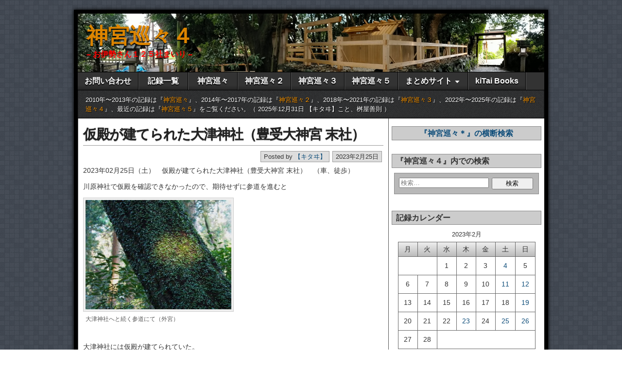

--- FILE ---
content_type: text/html; charset=UTF-8
request_url: https://www4.jingu125.info/2023/02/25/post-9113/
body_size: 100432
content:
<!DOCTYPE html>
<html lang="ja">
<head>
<meta charset="UTF-8" />
<title>仮殿が建てられた大津神社（豊受大神宮 末社） &#8211; 神宮巡々４</title>
<meta name='robots' content='max-image-preview:large' />
<meta name="viewport" content="initial-scale=1.0" />
<link rel="profile" href="http://gmpg.org/xfn/11" />
<link rel="pingback" href="https://www4.jingu125.info/xmlrpc.php" />
<link rel="alternate" type="application/rss+xml" title="神宮巡々４ &raquo; フィード" href="https://www4.jingu125.info/feed/" />
<link rel="alternate" type="application/rss+xml" title="神宮巡々４ &raquo; コメントフィード" href="https://www4.jingu125.info/comments/feed/" />
<link rel="alternate" type="application/rss+xml" title="神宮巡々４ &raquo; 仮殿が建てられた大津神社（豊受大神宮 末社） のコメントのフィード" href="https://www4.jingu125.info/2023/02/25/post-9113/feed/" />
<link rel="alternate" title="oEmbed (JSON)" type="application/json+oembed" href="https://www4.jingu125.info/wp-json/oembed/1.0/embed?url=https%3A%2F%2Fwww4.jingu125.info%2F2023%2F02%2F25%2Fpost-9113%2F" />
<link rel="alternate" title="oEmbed (XML)" type="text/xml+oembed" href="https://www4.jingu125.info/wp-json/oembed/1.0/embed?url=https%3A%2F%2Fwww4.jingu125.info%2F2023%2F02%2F25%2Fpost-9113%2F&#038;format=xml" />
<style id='wp-img-auto-sizes-contain-inline-css' type='text/css'>
img:is([sizes=auto i],[sizes^="auto," i]){contain-intrinsic-size:3000px 1500px}
/*# sourceURL=wp-img-auto-sizes-contain-inline-css */
</style>
<style id='wp-emoji-styles-inline-css' type='text/css'>

	img.wp-smiley, img.emoji {
		display: inline !important;
		border: none !important;
		box-shadow: none !important;
		height: 1em !important;
		width: 1em !important;
		margin: 0 0.07em !important;
		vertical-align: -0.1em !important;
		background: none !important;
		padding: 0 !important;
	}
/*# sourceURL=wp-emoji-styles-inline-css */
</style>
<style id='wp-block-library-inline-css' type='text/css'>
:root{--wp-block-synced-color:#7a00df;--wp-block-synced-color--rgb:122,0,223;--wp-bound-block-color:var(--wp-block-synced-color);--wp-editor-canvas-background:#ddd;--wp-admin-theme-color:#007cba;--wp-admin-theme-color--rgb:0,124,186;--wp-admin-theme-color-darker-10:#006ba1;--wp-admin-theme-color-darker-10--rgb:0,107,160.5;--wp-admin-theme-color-darker-20:#005a87;--wp-admin-theme-color-darker-20--rgb:0,90,135;--wp-admin-border-width-focus:2px}@media (min-resolution:192dpi){:root{--wp-admin-border-width-focus:1.5px}}.wp-element-button{cursor:pointer}:root .has-very-light-gray-background-color{background-color:#eee}:root .has-very-dark-gray-background-color{background-color:#313131}:root .has-very-light-gray-color{color:#eee}:root .has-very-dark-gray-color{color:#313131}:root .has-vivid-green-cyan-to-vivid-cyan-blue-gradient-background{background:linear-gradient(135deg,#00d084,#0693e3)}:root .has-purple-crush-gradient-background{background:linear-gradient(135deg,#34e2e4,#4721fb 50%,#ab1dfe)}:root .has-hazy-dawn-gradient-background{background:linear-gradient(135deg,#faaca8,#dad0ec)}:root .has-subdued-olive-gradient-background{background:linear-gradient(135deg,#fafae1,#67a671)}:root .has-atomic-cream-gradient-background{background:linear-gradient(135deg,#fdd79a,#004a59)}:root .has-nightshade-gradient-background{background:linear-gradient(135deg,#330968,#31cdcf)}:root .has-midnight-gradient-background{background:linear-gradient(135deg,#020381,#2874fc)}:root{--wp--preset--font-size--normal:16px;--wp--preset--font-size--huge:42px}.has-regular-font-size{font-size:1em}.has-larger-font-size{font-size:2.625em}.has-normal-font-size{font-size:var(--wp--preset--font-size--normal)}.has-huge-font-size{font-size:var(--wp--preset--font-size--huge)}.has-text-align-center{text-align:center}.has-text-align-left{text-align:left}.has-text-align-right{text-align:right}.has-fit-text{white-space:nowrap!important}#end-resizable-editor-section{display:none}.aligncenter{clear:both}.items-justified-left{justify-content:flex-start}.items-justified-center{justify-content:center}.items-justified-right{justify-content:flex-end}.items-justified-space-between{justify-content:space-between}.screen-reader-text{border:0;clip-path:inset(50%);height:1px;margin:-1px;overflow:hidden;padding:0;position:absolute;width:1px;word-wrap:normal!important}.screen-reader-text:focus{background-color:#ddd;clip-path:none;color:#444;display:block;font-size:1em;height:auto;left:5px;line-height:normal;padding:15px 23px 14px;text-decoration:none;top:5px;width:auto;z-index:100000}html :where(.has-border-color){border-style:solid}html :where([style*=border-top-color]){border-top-style:solid}html :where([style*=border-right-color]){border-right-style:solid}html :where([style*=border-bottom-color]){border-bottom-style:solid}html :where([style*=border-left-color]){border-left-style:solid}html :where([style*=border-width]){border-style:solid}html :where([style*=border-top-width]){border-top-style:solid}html :where([style*=border-right-width]){border-right-style:solid}html :where([style*=border-bottom-width]){border-bottom-style:solid}html :where([style*=border-left-width]){border-left-style:solid}html :where(img[class*=wp-image-]){height:auto;max-width:100%}:where(figure){margin:0 0 1em}html :where(.is-position-sticky){--wp-admin--admin-bar--position-offset:var(--wp-admin--admin-bar--height,0px)}@media screen and (max-width:600px){html :where(.is-position-sticky){--wp-admin--admin-bar--position-offset:0px}}

/*# sourceURL=wp-block-library-inline-css */
</style><style id='global-styles-inline-css' type='text/css'>
:root{--wp--preset--aspect-ratio--square: 1;--wp--preset--aspect-ratio--4-3: 4/3;--wp--preset--aspect-ratio--3-4: 3/4;--wp--preset--aspect-ratio--3-2: 3/2;--wp--preset--aspect-ratio--2-3: 2/3;--wp--preset--aspect-ratio--16-9: 16/9;--wp--preset--aspect-ratio--9-16: 9/16;--wp--preset--color--black: #000000;--wp--preset--color--cyan-bluish-gray: #abb8c3;--wp--preset--color--white: #ffffff;--wp--preset--color--pale-pink: #f78da7;--wp--preset--color--vivid-red: #cf2e2e;--wp--preset--color--luminous-vivid-orange: #ff6900;--wp--preset--color--luminous-vivid-amber: #fcb900;--wp--preset--color--light-green-cyan: #7bdcb5;--wp--preset--color--vivid-green-cyan: #00d084;--wp--preset--color--pale-cyan-blue: #8ed1fc;--wp--preset--color--vivid-cyan-blue: #0693e3;--wp--preset--color--vivid-purple: #9b51e0;--wp--preset--gradient--vivid-cyan-blue-to-vivid-purple: linear-gradient(135deg,rgb(6,147,227) 0%,rgb(155,81,224) 100%);--wp--preset--gradient--light-green-cyan-to-vivid-green-cyan: linear-gradient(135deg,rgb(122,220,180) 0%,rgb(0,208,130) 100%);--wp--preset--gradient--luminous-vivid-amber-to-luminous-vivid-orange: linear-gradient(135deg,rgb(252,185,0) 0%,rgb(255,105,0) 100%);--wp--preset--gradient--luminous-vivid-orange-to-vivid-red: linear-gradient(135deg,rgb(255,105,0) 0%,rgb(207,46,46) 100%);--wp--preset--gradient--very-light-gray-to-cyan-bluish-gray: linear-gradient(135deg,rgb(238,238,238) 0%,rgb(169,184,195) 100%);--wp--preset--gradient--cool-to-warm-spectrum: linear-gradient(135deg,rgb(74,234,220) 0%,rgb(151,120,209) 20%,rgb(207,42,186) 40%,rgb(238,44,130) 60%,rgb(251,105,98) 80%,rgb(254,248,76) 100%);--wp--preset--gradient--blush-light-purple: linear-gradient(135deg,rgb(255,206,236) 0%,rgb(152,150,240) 100%);--wp--preset--gradient--blush-bordeaux: linear-gradient(135deg,rgb(254,205,165) 0%,rgb(254,45,45) 50%,rgb(107,0,62) 100%);--wp--preset--gradient--luminous-dusk: linear-gradient(135deg,rgb(255,203,112) 0%,rgb(199,81,192) 50%,rgb(65,88,208) 100%);--wp--preset--gradient--pale-ocean: linear-gradient(135deg,rgb(255,245,203) 0%,rgb(182,227,212) 50%,rgb(51,167,181) 100%);--wp--preset--gradient--electric-grass: linear-gradient(135deg,rgb(202,248,128) 0%,rgb(113,206,126) 100%);--wp--preset--gradient--midnight: linear-gradient(135deg,rgb(2,3,129) 0%,rgb(40,116,252) 100%);--wp--preset--font-size--small: 13px;--wp--preset--font-size--medium: 20px;--wp--preset--font-size--large: 36px;--wp--preset--font-size--x-large: 42px;--wp--preset--spacing--20: 0.44rem;--wp--preset--spacing--30: 0.67rem;--wp--preset--spacing--40: 1rem;--wp--preset--spacing--50: 1.5rem;--wp--preset--spacing--60: 2.25rem;--wp--preset--spacing--70: 3.38rem;--wp--preset--spacing--80: 5.06rem;--wp--preset--shadow--natural: 6px 6px 9px rgba(0, 0, 0, 0.2);--wp--preset--shadow--deep: 12px 12px 50px rgba(0, 0, 0, 0.4);--wp--preset--shadow--sharp: 6px 6px 0px rgba(0, 0, 0, 0.2);--wp--preset--shadow--outlined: 6px 6px 0px -3px rgb(255, 255, 255), 6px 6px rgb(0, 0, 0);--wp--preset--shadow--crisp: 6px 6px 0px rgb(0, 0, 0);}:where(.is-layout-flex){gap: 0.5em;}:where(.is-layout-grid){gap: 0.5em;}body .is-layout-flex{display: flex;}.is-layout-flex{flex-wrap: wrap;align-items: center;}.is-layout-flex > :is(*, div){margin: 0;}body .is-layout-grid{display: grid;}.is-layout-grid > :is(*, div){margin: 0;}:where(.wp-block-columns.is-layout-flex){gap: 2em;}:where(.wp-block-columns.is-layout-grid){gap: 2em;}:where(.wp-block-post-template.is-layout-flex){gap: 1.25em;}:where(.wp-block-post-template.is-layout-grid){gap: 1.25em;}.has-black-color{color: var(--wp--preset--color--black) !important;}.has-cyan-bluish-gray-color{color: var(--wp--preset--color--cyan-bluish-gray) !important;}.has-white-color{color: var(--wp--preset--color--white) !important;}.has-pale-pink-color{color: var(--wp--preset--color--pale-pink) !important;}.has-vivid-red-color{color: var(--wp--preset--color--vivid-red) !important;}.has-luminous-vivid-orange-color{color: var(--wp--preset--color--luminous-vivid-orange) !important;}.has-luminous-vivid-amber-color{color: var(--wp--preset--color--luminous-vivid-amber) !important;}.has-light-green-cyan-color{color: var(--wp--preset--color--light-green-cyan) !important;}.has-vivid-green-cyan-color{color: var(--wp--preset--color--vivid-green-cyan) !important;}.has-pale-cyan-blue-color{color: var(--wp--preset--color--pale-cyan-blue) !important;}.has-vivid-cyan-blue-color{color: var(--wp--preset--color--vivid-cyan-blue) !important;}.has-vivid-purple-color{color: var(--wp--preset--color--vivid-purple) !important;}.has-black-background-color{background-color: var(--wp--preset--color--black) !important;}.has-cyan-bluish-gray-background-color{background-color: var(--wp--preset--color--cyan-bluish-gray) !important;}.has-white-background-color{background-color: var(--wp--preset--color--white) !important;}.has-pale-pink-background-color{background-color: var(--wp--preset--color--pale-pink) !important;}.has-vivid-red-background-color{background-color: var(--wp--preset--color--vivid-red) !important;}.has-luminous-vivid-orange-background-color{background-color: var(--wp--preset--color--luminous-vivid-orange) !important;}.has-luminous-vivid-amber-background-color{background-color: var(--wp--preset--color--luminous-vivid-amber) !important;}.has-light-green-cyan-background-color{background-color: var(--wp--preset--color--light-green-cyan) !important;}.has-vivid-green-cyan-background-color{background-color: var(--wp--preset--color--vivid-green-cyan) !important;}.has-pale-cyan-blue-background-color{background-color: var(--wp--preset--color--pale-cyan-blue) !important;}.has-vivid-cyan-blue-background-color{background-color: var(--wp--preset--color--vivid-cyan-blue) !important;}.has-vivid-purple-background-color{background-color: var(--wp--preset--color--vivid-purple) !important;}.has-black-border-color{border-color: var(--wp--preset--color--black) !important;}.has-cyan-bluish-gray-border-color{border-color: var(--wp--preset--color--cyan-bluish-gray) !important;}.has-white-border-color{border-color: var(--wp--preset--color--white) !important;}.has-pale-pink-border-color{border-color: var(--wp--preset--color--pale-pink) !important;}.has-vivid-red-border-color{border-color: var(--wp--preset--color--vivid-red) !important;}.has-luminous-vivid-orange-border-color{border-color: var(--wp--preset--color--luminous-vivid-orange) !important;}.has-luminous-vivid-amber-border-color{border-color: var(--wp--preset--color--luminous-vivid-amber) !important;}.has-light-green-cyan-border-color{border-color: var(--wp--preset--color--light-green-cyan) !important;}.has-vivid-green-cyan-border-color{border-color: var(--wp--preset--color--vivid-green-cyan) !important;}.has-pale-cyan-blue-border-color{border-color: var(--wp--preset--color--pale-cyan-blue) !important;}.has-vivid-cyan-blue-border-color{border-color: var(--wp--preset--color--vivid-cyan-blue) !important;}.has-vivid-purple-border-color{border-color: var(--wp--preset--color--vivid-purple) !important;}.has-vivid-cyan-blue-to-vivid-purple-gradient-background{background: var(--wp--preset--gradient--vivid-cyan-blue-to-vivid-purple) !important;}.has-light-green-cyan-to-vivid-green-cyan-gradient-background{background: var(--wp--preset--gradient--light-green-cyan-to-vivid-green-cyan) !important;}.has-luminous-vivid-amber-to-luminous-vivid-orange-gradient-background{background: var(--wp--preset--gradient--luminous-vivid-amber-to-luminous-vivid-orange) !important;}.has-luminous-vivid-orange-to-vivid-red-gradient-background{background: var(--wp--preset--gradient--luminous-vivid-orange-to-vivid-red) !important;}.has-very-light-gray-to-cyan-bluish-gray-gradient-background{background: var(--wp--preset--gradient--very-light-gray-to-cyan-bluish-gray) !important;}.has-cool-to-warm-spectrum-gradient-background{background: var(--wp--preset--gradient--cool-to-warm-spectrum) !important;}.has-blush-light-purple-gradient-background{background: var(--wp--preset--gradient--blush-light-purple) !important;}.has-blush-bordeaux-gradient-background{background: var(--wp--preset--gradient--blush-bordeaux) !important;}.has-luminous-dusk-gradient-background{background: var(--wp--preset--gradient--luminous-dusk) !important;}.has-pale-ocean-gradient-background{background: var(--wp--preset--gradient--pale-ocean) !important;}.has-electric-grass-gradient-background{background: var(--wp--preset--gradient--electric-grass) !important;}.has-midnight-gradient-background{background: var(--wp--preset--gradient--midnight) !important;}.has-small-font-size{font-size: var(--wp--preset--font-size--small) !important;}.has-medium-font-size{font-size: var(--wp--preset--font-size--medium) !important;}.has-large-font-size{font-size: var(--wp--preset--font-size--large) !important;}.has-x-large-font-size{font-size: var(--wp--preset--font-size--x-large) !important;}
/*# sourceURL=global-styles-inline-css */
</style>

<style id='classic-theme-styles-inline-css' type='text/css'>
/*! This file is auto-generated */
.wp-block-button__link{color:#fff;background-color:#32373c;border-radius:9999px;box-shadow:none;text-decoration:none;padding:calc(.667em + 2px) calc(1.333em + 2px);font-size:1.125em}.wp-block-file__button{background:#32373c;color:#fff;text-decoration:none}
/*# sourceURL=/wp-includes/css/classic-themes.min.css */
</style>
<link rel='stylesheet' id='contact-form-7-css' href='https://www4.jingu125.info/wp-content/plugins/contact-form-7/includes/css/styles.css?ver=6.1.4' type='text/css' media='all' />
<link rel='stylesheet' id='post-list-style-css' href='https://www4.jingu125.info/wp-content/plugins/post-list-generator/post-list-generator.css?ver=1.3.0' type='text/css' media='all' />
<link rel='stylesheet' id='responsive-lightbox-prettyphoto-css' href='https://www4.jingu125.info/wp-content/plugins/responsive-lightbox/assets/prettyphoto/prettyPhoto.min.css?ver=3.1.6' type='text/css' media='all' />
<link rel='stylesheet' id='asteroid-main-css' href='https://www4.jingu125.info/wp-content/themes/asteroid/style.css?ver=1.2.9' type='text/css' media='all' />
<link rel='stylesheet' id='asteroid-responsive-css' href='https://www4.jingu125.info/wp-content/themes/asteroid/responsive.css?ver=1.2.9' type='text/css' media='all' />
<link rel='stylesheet' id='taxopress-frontend-css-css' href='https://www4.jingu125.info/wp-content/plugins/simple-tags/assets/frontend/css/frontend.css?ver=3.43.0' type='text/css' media='all' />
<link rel='stylesheet' id='yarpp-thumbnails-css' href='https://www4.jingu125.info/wp-content/plugins/yet-another-related-posts-plugin/style/styles_thumbnails.css?ver=5.30.11' type='text/css' media='all' />
<style id='yarpp-thumbnails-inline-css' type='text/css'>
.yarpp-thumbnails-horizontal .yarpp-thumbnail {width: 130px;height: 170px;margin: 5px;margin-left: 0px;}.yarpp-thumbnail > img, .yarpp-thumbnail-default {width: 120px;height: 120px;margin: 5px;}.yarpp-thumbnails-horizontal .yarpp-thumbnail-title {margin: 7px;margin-top: 0px;width: 120px;}.yarpp-thumbnail-default > img {min-height: 120px;min-width: 120px;}
/*# sourceURL=yarpp-thumbnails-inline-css */
</style>
<link rel='stylesheet' id='loftloader-lite-animation-css' href='https://www4.jingu125.info/wp-content/plugins/loftloader/assets/css/loftloader.min.css?ver=2025121501' type='text/css' media='all' />
<script type="text/javascript" src="https://www4.jingu125.info/wp-includes/js/jquery/jquery.min.js?ver=3.7.1" id="jquery-core-js"></script>
<script type="text/javascript" src="https://www4.jingu125.info/wp-includes/js/jquery/jquery-migrate.min.js?ver=3.4.1" id="jquery-migrate-js"></script>
<script type="text/javascript" id="post-list-js-js-extra">
/* <![CDATA[ */
var PLG_Setting = {"ajaxurl":"https://www4.jingu125.info/wp-admin/admin-ajax.php","action":"get_post_ajax","plg_dateformat":"Y\u5e74n\u6708j\u65e5","next_page":"1"};
//# sourceURL=post-list-js-js-extra
/* ]]> */
</script>
<script type="text/javascript" src="https://www4.jingu125.info/wp-content/plugins/post-list-generator/next-page.js?ver=1.3.0" id="post-list-js-js"></script>
<script type="text/javascript" src="https://www4.jingu125.info/wp-content/plugins/responsive-lightbox/assets/prettyphoto/jquery.prettyPhoto.min.js?ver=3.1.6" id="responsive-lightbox-prettyphoto-js"></script>
<script type="text/javascript" src="https://www4.jingu125.info/wp-includes/js/underscore.min.js?ver=1.13.7" id="underscore-js"></script>
<script type="text/javascript" src="https://www4.jingu125.info/wp-content/plugins/responsive-lightbox/assets/infinitescroll/infinite-scroll.pkgd.min.js?ver=4.0.1" id="responsive-lightbox-infinite-scroll-js"></script>
<script type="text/javascript" src="https://www4.jingu125.info/wp-content/plugins/responsive-lightbox/assets/dompurify/purify.min.js?ver=3.3.1" id="dompurify-js"></script>
<script type="text/javascript" id="responsive-lightbox-sanitizer-js-before">
/* <![CDATA[ */
window.RLG = window.RLG || {}; window.RLG.sanitizeAllowedHosts = ["youtube.com","www.youtube.com","youtu.be","vimeo.com","player.vimeo.com"];
//# sourceURL=responsive-lightbox-sanitizer-js-before
/* ]]> */
</script>
<script type="text/javascript" src="https://www4.jingu125.info/wp-content/plugins/responsive-lightbox/js/sanitizer.js?ver=2.6.1" id="responsive-lightbox-sanitizer-js"></script>
<script type="text/javascript" id="responsive-lightbox-js-before">
/* <![CDATA[ */
var rlArgs = {"script":"prettyphoto","selector":"lightbox","customEvents":"","activeGalleries":true,"animationSpeed":"fast","slideshow":true,"slideshowDelay":3000,"slideshowAutoplay":false,"opacity":"0.75","showTitle":true,"allowResize":true,"allowExpand":true,"width":1080,"height":720,"separator":"\/","theme":"pp_default","horizontalPadding":20,"hideFlash":false,"wmode":"opaque","videoAutoplay":false,"modal":false,"deeplinking":false,"overlayGallery":true,"keyboardShortcuts":true,"social":false,"woocommerce_gallery":false,"ajaxurl":"https:\/\/www4.jingu125.info\/wp-admin\/admin-ajax.php","nonce":"2a897b0acd","preview":false,"postId":9113,"scriptExtension":false};

//# sourceURL=responsive-lightbox-js-before
/* ]]> */
</script>
<script type="text/javascript" src="https://www4.jingu125.info/wp-content/plugins/responsive-lightbox/js/front.js?ver=2.6.1" id="responsive-lightbox-js"></script>
<script type="text/javascript" src="https://www4.jingu125.info/wp-content/plugins/simple-tags/assets/frontend/js/frontend.js?ver=3.43.0" id="taxopress-frontend-js-js"></script>
<link rel="https://api.w.org/" href="https://www4.jingu125.info/wp-json/" /><link rel="alternate" title="JSON" type="application/json" href="https://www4.jingu125.info/wp-json/wp/v2/posts/9113" /><link rel="EditURI" type="application/rsd+xml" title="RSD" href="https://www4.jingu125.info/xmlrpc.php?rsd" />
<meta name="generator" content="WordPress 6.9" />
<link rel="canonical" href="https://www4.jingu125.info/2023/02/25/post-9113/" />
<link rel='shortlink' href='https://www4.jingu125.info/?p=9113' />
<!-- Asteroid Head -->
<meta property="Asteroid Theme" content="1.2.9" />

<!-- Asteroid Head End -->

<style type="text/css" media="screen">
	#container {width: 976px;}
	#header {
		min-height: 120px;
		background-color: #000000;
	}
	#content {
		width: 640px;
		max-width: 640px;
		background-color: #FFFFFF;
	}
	#sidebar {
		width: 320px;
		max-width: 320px;
		background-color: #FFFFFF;
	}
</style>


<style type="text/css" media="screen">
	#header {
		background-image: url('https://www4.jingu125.info/wp-content/uploads/2021/08/IMG20210807083639-960×120.jpg' );
		background-size: 960px 120px;
	}
</style>


<style type="text/css" media="screen">
	#site-title a {color:#dd8500;}
</style>

<style type="text/css">.recentcomments a{display:inline !important;padding:0 !important;margin:0 !important;}</style><style type="text/css" id="custom-background-css">
body.custom-background { background-image: url("https://www4.jingu125.info/wp-content/themes/asteroid/images/bg-grey.png"); background-position: left top; background-size: auto; background-repeat: repeat; background-attachment: scroll; }
</style>
	<link rel="icon" href="https://www4.jingu125.info/wp-content/uploads/2026/01/cropped-4147716c8d5024176209adc66da8f012-32x32.jpg" sizes="32x32" />
<link rel="icon" href="https://www4.jingu125.info/wp-content/uploads/2026/01/cropped-4147716c8d5024176209adc66da8f012-192x192.jpg" sizes="192x192" />
<link rel="apple-touch-icon" href="https://www4.jingu125.info/wp-content/uploads/2026/01/cropped-4147716c8d5024176209adc66da8f012-180x180.jpg" />
<meta name="msapplication-TileImage" content="https://www4.jingu125.info/wp-content/uploads/2026/01/cropped-4147716c8d5024176209adc66da8f012-270x270.jpg" />
<style id="loftloader-lite-custom-bg-color">#loftloader-wrapper .loader-section {
	background: #000000;
}
</style><style id="loftloader-lite-custom-bg-opacity">#loftloader-wrapper .loader-section {
	opacity: 0.8;
}
</style><style id="loftloader-lite-custom-loader">#loftloader-wrapper.pl-beating #loader {
	color: #1e73be;
}
</style>
<!-- Asteroid Custom CSS -->
<style type="text/css" media="screen">
/* Googleカスタム検索入力ボックスのズレ修正 */

#gsc{
    width:100%;
    margin:0 auto;
    position:relative;
}

#gsc td {
    border: none;    
}

#gsc .gsc-control-cse, 
#gsc .gsc-control-cse-ja,
#gsc .gsib_a{
    margin:0 !important;
    padding:0 !important;
}


/* テキスト入力フォームとボタンの位置 */
#gsc table.gsc-search-box td,
#gsc table.gsc-search-box input {
    vertical-align: top !important;
}

/* テキスト入力フォーム */
#gsc input[type="text"]{
    border: 1px solid #dddddd !important;
    height:25px !important;
    margin-top: 100px;
}
 

#gsc input[type="text"]:focus {
    border: 2px solid #b2e0eb !important;
    outline: 0;  /*safariの自動フォーカスを切る */
}
 
/* テキスト入力フォームの影を消す */
#gsc #gsc-iw-id1{
    border:none !important;
}
#gsc #gsc-iw-id2{
    border:none !important;
}

/* テキスト入力フォームの背景画像位置調整 */
#gsc #gs_tti0 input{
    background-position:5px 5px !important;
}

/* ボタンの色 */
#gsc input.gsc-search-button {
background: #d2d2d2 !important;
background: -ms-linear-gradient(top,  #008ee1 0%,#008ee1 100%); /* IE10+ */
filter: progid:DXImageTransform.Microsoft.gradient( startColorstr='#008ee1', endColorstr='#008ee1',GradientType=0 ); /* IE6-9 */
border: 1px solid #d2d2d2 !important;
}

/* ボタンの位置調整と角丸消し */
#gsc .gsc-search-button{
    margin: 9px 0 0 -10px !important;
    border-radius:5px;
}

#gsc .gsc-input-box{
    margin: 0 0 0 0 !important;
}

/* 入力時に出る「×」ボタンの位置調整 */
 
/* 入力時に出る×ボタン -- Firefox位置調整 -- */
#gsc .gsib_b span{
        box-sizing: border-box;
   -moz-box-sizing: border-box;
        padding:2px 0 0 0;
}

#gsc .gsc-search-button {
    box-sizing: content-box;
}
#gsc .gsc-input {
    line-height: 1;
}
#gsc .gsc-input-hover {
    line-height: 1;
}

/* site-descriptionの色変更 */
#site-description {
  color:#F00;
}
</style>
<!-- Asteroid Custom CSS End -->

<link rel='stylesheet' id='yarppRelatedCss-css' href='https://www4.jingu125.info/wp-content/plugins/yet-another-related-posts-plugin/style/related.css?ver=5.30.11' type='text/css' media='all' />
<link rel='stylesheet' id='js-archive-list-css' href='https://www4.jingu125.info/wp-content/plugins/jquery-archive-list-widget/assets/css/jal.css?ver=6.1.7' type='text/css' media='all' />
</head>

<body class="wp-singular post-template-default single single-post postid-9113 single-format-standard custom-background wp-theme-asteroid loftloader-lite-enabled"><div id="loftloader-wrapper" class="pl-beating" data-show-close-time="15000" data-max-load-time="0"><div class="loader-section section-fade"></div><div class="loader-inner"><div id="loader"><span></span></div></div><div class="loader-close-button" style="display: none;"><span class="screen-reader-text">Close</span></div></div>

	
	
	
<div id="container" class="cf" itemscope itemtype="http://schema.org/WebPage">

	
	<div id="header" class="cf" itemscope itemtype="http://schema.org/WPHeader" role="banner">

		
		<div id="header-info-wrap" class="cf">

			
				<div id="header-text" class="cf">
										<h2 id="site-title"><a href="https://www4.jingu125.info/">神宮巡々４</a></h2>					<span id="site-description">&#8211; お伊勢さん１２５社まいり &#8211;</span>
				</div>

			
		</div>

		
		
	</div>

	
	<nav id="nav" class="cf drop" itemscope itemtype="http://schema.org/SiteNavigationElement" role="navigation">
		
					<button class="drop-toggle">&#9776;</button>
		
		<ul id="menu-menu-1" class="menu"><li id="menu-item-43" class="menu-item menu-item-type-post_type menu-item-object-page menu-item-43"><a href="https://www4.jingu125.info/q01/">お問い合わせ</a></li>
<li id="menu-item-58" class="menu-item menu-item-type-post_type menu-item-object-page menu-item-58"><a href="https://www4.jingu125.info/sample-page/">記録一覧</a></li>
<li id="menu-item-49" class="menu-item menu-item-type-custom menu-item-object-custom menu-item-49"><a href="https://jingu125.info/">神宮巡々</a></li>
<li id="menu-item-50" class="menu-item menu-item-type-custom menu-item-object-custom menu-item-50"><a href="https://www2.jingu125.info">神宮巡々２</a></li>
<li id="menu-item-51" class="menu-item menu-item-type-custom menu-item-object-custom menu-item-51"><a href="https://www3.jingu125.info">神宮巡々３</a></li>
<li id="menu-item-31217" class="menu-item menu-item-type-custom menu-item-object-custom menu-item-31217"><a href="https://www5.jingu125.info/">神宮巡々５</a></li>
<li id="menu-item-41" class="menu-item menu-item-type-custom menu-item-object-custom menu-item-home menu-item-has-children menu-item-41"><a href="https://www4.jingu125.info/">まとめサイト</a>
<ul class="sub-menu">
	<li id="menu-item-52" class="menu-item menu-item-type-custom menu-item-object-custom menu-item-52"><a target="_blank" href="https://www3.jingu125.info/html/606162sengu.html">神宮式年遷宮</a></li>
	<li id="menu-item-53" class="menu-item menu-item-type-custom menu-item-object-custom menu-item-53"><a target="_blank" href="https://www3.jingu125.info/page-71641/">伊勢のお稲荷さん</a></li>
	<li id="menu-item-54" class="menu-item menu-item-type-custom menu-item-object-custom menu-item-54"><a target="_blank" href="https://senza.jingu125.info/ja">神様のお引越し</a></li>
	<li id="menu-item-9727" class="menu-item menu-item-type-custom menu-item-object-custom menu-item-9727"><a target="_blank" href="https://archives.jingu125.info/">神様のお引越し IIIF対応</a></li>
</ul>
</li>
<li id="menu-item-55" class="menu-item menu-item-type-custom menu-item-object-custom menu-item-55"><a target="_blank" href="https://kitaibooks.stores.jp">kiTai Books</a></li>
</ul>
			</nav>

	
		<div id="below-menu" class="cf">
			<aside id="widgets-wrap-below-menu" class="cf">
				<section id="custom_html-5" class="widget_text widget-below-menu asteroid-widget widget_custom_html"><div class="textwidget custom-html-widget"><div>
2010年〜2013年の記録は『<a title="神宮巡々" href="https://jingu125.info/" target="_blank">神宮巡々</a>』、2014年〜2017年の記録は『<a title="神宮巡々２" href="https://www2.jingu125.info/" target="_blank">神宮巡々２</a>』、2018年〜2021年の記録は『<a title="神宮巡々３" href="https://www3.jingu125.info/" target="_blank">神宮巡々３</a>』、2022年〜2025年の記録は『<a title="神宮巡々４" href="https://www4.jingu125.info/" target="_blank">神宮巡々４</a>』、最近の記録は『<a title="神宮巡々５" href="https://www5.jingu125.info/" target="_blank">神宮巡々５</a>』をご覧ください。（ 2025年12月31日 【キタヰ】こと、桝屋善則 ）
</div></div></section>			</aside>
		</div>

	
<div id="main" class="cf">

	
<div id="content" class="cf" itemscope itemtype="http://schema.org/Blog" role="main">
	
	<!-- Widgets: Before Content -->
	
	
	<!-- Start the Loop -->
	
								<article id="post-9113" class="single-view post-9113 post type-post status-publish format-standard has-post-thumbnail hentry category-b02 category-c026 tag-3 tag-25" itemprop="blogPost" itemscope itemtype="http://schema.org/BlogPosting">

<div class="entry-header">
	<h1 class="entry-title" itemprop="headline" ><a href="https://www4.jingu125.info/2023/02/25/post-9113/">仮殿が建てられた大津神社（豊受大神宮 末社）</a></h1>
</div>

<!-- Widgets: Before Post -->

<!-- Date & Author -->
<div class="entry-meta-top cf">
				<div class="entry-date" itemprop="datePublished" >2023年2月25日</div>
	
			<div class="entry-author author vcard" itemprop="author" itemscope itemtype="http://schema.org/Person">
						Posted by&nbsp;<a class="url fn" href="https://www4.jingu125.info" itemprop="name" >【キタヰ】</a>
		</div>
	</div>

<div class="entry-content cf" itemprop="text" >

	<!-- Widgets: Before Post Content -->
	
	<p>2023年02月25日（土）　仮殿が建てられた大津神社（豊受大神宮 末社）　（車、徒歩）</p>
<p>川原神社で仮殿を確認できなかったので、期待せずに参道を進むと</p>
<div id="attachment_9107" style="width: 310px" class="wp-caption alignnone"><a href="https://www4.jingu125.info/wp-content/uploads/2023/02/20230225-080650.jpg" data-rel="lightbox-gallery-2Pa0WRpl" data-rl_title="大津神社へと続く参道にて（外宮）" data-rl_caption="" title="大津神社へと続く参道にて（外宮）"><img fetchpriority="high" decoding="async" aria-describedby="caption-attachment-9107" class="size-medium wp-image-9107" src="https://www4.jingu125.info/wp-content/uploads/2023/02/20230225-080650-300x225.jpg" alt="大津神社へと続く参道にて（外宮）" width="300" height="225" srcset="https://www4.jingu125.info/wp-content/uploads/2023/02/20230225-080650-300x225.jpg 300w, https://www4.jingu125.info/wp-content/uploads/2023/02/20230225-080650.jpg 640w" sizes="(max-width: 300px) 100vw, 300px" /></a><p id="caption-attachment-9107" class="wp-caption-text">大津神社へと続く参道にて（外宮）</p></div>
<p>&nbsp;</p>
<p>大津神社には仮殿が建てられていた。</p>
<div id="attachment_9108" style="width: 310px" class="wp-caption alignnone"><a href="https://www4.jingu125.info/wp-content/uploads/2023/02/20230225-080912.jpg" data-rel="lightbox-gallery-2Pa0WRpl" data-rl_title="仮殿が建てられた大津神社（豊受大神宮 末社）" data-rl_caption="" title="仮殿が建てられた大津神社（豊受大神宮 末社）"><img decoding="async" aria-describedby="caption-attachment-9108" class="size-medium wp-image-9108" src="https://www4.jingu125.info/wp-content/uploads/2023/02/20230225-080912-300x225.jpg" alt="仮殿が建てられた大津神社（豊受大神宮 末社）" width="300" height="225" srcset="https://www4.jingu125.info/wp-content/uploads/2023/02/20230225-080912-300x225.jpg 300w, https://www4.jingu125.info/wp-content/uploads/2023/02/20230225-080912.jpg 640w" sizes="(max-width: 300px) 100vw, 300px" /></a><p id="caption-attachment-9108" class="wp-caption-text">仮殿が建てられた大津神社（豊受大神宮 末社）</p></div>
<p>&nbsp;</p>
<div id="attachment_9109" style="width: 310px" class="wp-caption alignnone"><a href="https://www4.jingu125.info/wp-content/uploads/2023/02/20230225-080949.jpg" data-rel="lightbox-gallery-2Pa0WRpl" data-rl_title="仮殿が建てられた大津神社（豊受大神宮 末社）" data-rl_caption="" title="仮殿が建てられた大津神社（豊受大神宮 末社）"><img decoding="async" aria-describedby="caption-attachment-9109" class="size-medium wp-image-9109" src="https://www4.jingu125.info/wp-content/uploads/2023/02/20230225-080949-300x225.jpg" alt="仮殿が建てられた大津神社（豊受大神宮 末社）" width="300" height="225" srcset="https://www4.jingu125.info/wp-content/uploads/2023/02/20230225-080949-300x225.jpg 300w, https://www4.jingu125.info/wp-content/uploads/2023/02/20230225-080949.jpg 640w" sizes="(max-width: 300px) 100vw, 300px" /></a><p id="caption-attachment-9109" class="wp-caption-text">仮殿が建てられた大津神社（豊受大神宮 末社）</p></div>
<p>&nbsp;</p>
<p>仮殿の設営が始まるまでは、目と鼻の先に鎮座する度会国御神社が仮殿となるのかも？と考えていたが、その想定は完全に否定された。仮殿を建てず、近くにある殿舎を仮殿として活用する条件とは何だろうか？　すべての摂社・末社の造替修繕が完了したら、過去の事例をまとめてみよう。</p>
<p>&nbsp;</p>
<p>仮殿を確認するとこちらは小さい方の仮殿だった。すると川原神社には大きい方が建てられるのだろう。</p>
<div id="attachment_9110" style="width: 310px" class="wp-caption alignnone"><a href="https://www4.jingu125.info/wp-content/uploads/2023/02/20230225-081110.jpg" data-rel="lightbox-gallery-2Pa0WRpl" data-rl_title="仮殿が建てられた大津神社（豊受大神宮 末社）" data-rl_caption="" title="仮殿が建てられた大津神社（豊受大神宮 末社）"><img loading="lazy" decoding="async" aria-describedby="caption-attachment-9110" class="size-medium wp-image-9110" src="https://www4.jingu125.info/wp-content/uploads/2023/02/20230225-081110-300x225.jpg" alt="仮殿が建てられた大津神社（豊受大神宮 末社）" width="300" height="225" srcset="https://www4.jingu125.info/wp-content/uploads/2023/02/20230225-081110-300x225.jpg 300w, https://www4.jingu125.info/wp-content/uploads/2023/02/20230225-081110.jpg 640w" sizes="auto, (max-width: 300px) 100vw, 300px" /></a><p id="caption-attachment-9110" class="wp-caption-text">仮殿が建てられた大津神社（豊受大神宮 末社）</p></div>
<p>&nbsp;</p>
<p>仮殿を囲む御垣を確認すると</p>
<div id="attachment_9112" style="width: 310px" class="wp-caption alignnone"><a href="https://www4.jingu125.info/wp-content/uploads/2023/02/20230225-081222.jpg" data-rel="lightbox-gallery-2Pa0WRpl" data-rl_title="仮殿が建てられた大津神社（豊受大神宮 末社）" data-rl_caption="" title="仮殿が建てられた大津神社（豊受大神宮 末社）"><img loading="lazy" decoding="async" aria-describedby="caption-attachment-9112" class="size-medium wp-image-9112" src="https://www4.jingu125.info/wp-content/uploads/2023/02/20230225-081222-300x225.jpg" alt="仮殿が建てられた大津神社（豊受大神宮 末社）" width="300" height="225" srcset="https://www4.jingu125.info/wp-content/uploads/2023/02/20230225-081222-300x225.jpg 300w, https://www4.jingu125.info/wp-content/uploads/2023/02/20230225-081222.jpg 640w" sizes="auto, (max-width: 300px) 100vw, 300px" /></a><p id="caption-attachment-9112" class="wp-caption-text">仮殿が建てられた大津神社（豊受大神宮 末社）</p></div>
<p>&nbsp;</p>
<p>柱の足元は埋められる前の状態。ここには何度も仮殿として利用された履歴が残されている。（お疲れ様）</p>
<div id="attachment_9111" style="width: 310px" class="wp-caption alignnone"><a href="https://www4.jingu125.info/wp-content/uploads/2023/02/20230225-081213.jpg" data-rel="lightbox-gallery-2Pa0WRpl" data-rl_title="仮殿を囲む御垣の柱、大津神社（豊受大神宮 末社）" data-rl_caption="" title="仮殿を囲む御垣の柱、大津神社（豊受大神宮 末社）"><img loading="lazy" decoding="async" aria-describedby="caption-attachment-9111" class="size-medium wp-image-9111" src="https://www4.jingu125.info/wp-content/uploads/2023/02/20230225-081213-300x225.jpg" alt="仮殿を囲む御垣の柱、大津神社（豊受大神宮 末社）" width="300" height="225" srcset="https://www4.jingu125.info/wp-content/uploads/2023/02/20230225-081213-300x225.jpg 300w, https://www4.jingu125.info/wp-content/uploads/2023/02/20230225-081213.jpg 640w" sizes="auto, (max-width: 300px) 100vw, 300px" /></a><p id="caption-attachment-9111" class="wp-caption-text">仮殿を囲む御垣の柱、大津神社（豊受大神宮 末社）</p></div>
<p>&nbsp;</p>
<p><span style="color: #0000ff;">【大津神社の御遷座まで】</span></p>
<ul>
<li><a href="https://www4.jingu125.info/2023/02/19/post-8911/" target="_blank" rel="noopener">今週も変化はなかった川原神社（皇大神宮 摂社）と大津神社（豊受大神宮 末社）</a>　2023年02月18日</li>
<li><a href="https://www4.jingu125.info/2023/02/23/post-9063/" target="_blank" rel="noopener">仮殿が建てられる大津神社（豊受大神宮 末社）</a>　2023年02月23日</li>
</ul>
<p>&nbsp;</p>
<div class='yarpp yarpp-related yarpp-related-website yarpp-template-thumbnails'>
<!-- YARPP Thumbnails -->
<h3>関連記事:</h3>
<div class="yarpp-thumbnails-horizontal">
<a class='yarpp-thumbnail' rel='norewrite' href='https://www4.jingu125.info/2022/09/19/post-5749/' title='御還座を終えた度会大国玉比賣神社（豊受大神宮 摂社）'>
<img width="120" height="120" src="https://www4.jingu125.info/wp-content/uploads/2022/09/20220918-069-120x120.jpg" class="attachment-yarpp-thumbnail size-yarpp-thumbnail wp-post-image" alt="御還座を終えた度会大国玉比賣神社（豊受大神宮 摂社）" data-pin-nopin="true" srcset="https://www4.jingu125.info/wp-content/uploads/2022/09/20220918-069-120x120.jpg 120w, https://www4.jingu125.info/wp-content/uploads/2022/09/20220918-069-150x150.jpg 150w" sizes="(max-width: 120px) 100vw, 120px" /><span class="yarpp-thumbnail-title">御還座を終えた度会大国玉比賣神社（豊受大神宮 摂社）</span></a>
<a class='yarpp-thumbnail' rel='norewrite' href='https://www4.jingu125.info/2022/08/20/post-5141/' title='簀屋根が取り外された度会大国玉比賣神社（豊受大神宮 摂社）'>
<img width="120" height="120" src="https://www4.jingu125.info/wp-content/uploads/2022/08/20220820-088-120x120.jpg" class="attachment-yarpp-thumbnail size-yarpp-thumbnail wp-post-image" alt="簀屋根が取り外された度会大国玉比賣神社（豊受大神宮 摂社）" data-pin-nopin="true" srcset="https://www4.jingu125.info/wp-content/uploads/2022/08/20220820-088-120x120.jpg 120w, https://www4.jingu125.info/wp-content/uploads/2022/08/20220820-088-150x150.jpg 150w" sizes="(max-width: 120px) 100vw, 120px" /><span class="yarpp-thumbnail-title">簀屋根が取り外された度会大国玉比賣神社（豊受大神宮 摂社）</span></a>
<a class='yarpp-thumbnail' rel='norewrite' href='https://www4.jingu125.info/2022/07/09/post-4386/' title='昨夕に仮殿遷座を終えた度会大国玉比賣神社（豊受大神宮 摂社）'>
<img width="120" height="120" src="https://www4.jingu125.info/wp-content/uploads/2022/07/IMG20220709061006-120x120.jpg" class="attachment-yarpp-thumbnail size-yarpp-thumbnail wp-post-image" alt="仮殿遷座を終えた度会大国玉比賣神社（豊受大神宮 摂社）" data-pin-nopin="true" srcset="https://www4.jingu125.info/wp-content/uploads/2022/07/IMG20220709061006-120x120.jpg 120w, https://www4.jingu125.info/wp-content/uploads/2022/07/IMG20220709061006-150x150.jpg 150w" sizes="(max-width: 120px) 100vw, 120px" /><span class="yarpp-thumbnail-title">昨夕に仮殿遷座を終えた度会大国玉比賣神社（豊受大神宮 摂社）</span></a>
<a class='yarpp-thumbnail' rel='norewrite' href='https://www4.jingu125.info/2022/05/28/post-3072/' title='簀屋根が取り外され、鳥居と制札も新しくなった赤崎神社（豊受大神宮 末社）'>
<img width="120" height="120" src="https://www4.jingu125.info/wp-content/uploads/2022/05/20220528-039-120x120.jpg" class="attachment-yarpp-thumbnail size-yarpp-thumbnail wp-post-image" alt="立て替えられた制札、赤崎神社（豊受大神宮 末社）" data-pin-nopin="true" srcset="https://www4.jingu125.info/wp-content/uploads/2022/05/20220528-039-120x120.jpg 120w, https://www4.jingu125.info/wp-content/uploads/2022/05/20220528-039-150x150.jpg 150w" sizes="(max-width: 120px) 100vw, 120px" /><span class="yarpp-thumbnail-title">簀屋根が取り外され、鳥居と制札も新しくなった赤崎神社（豊受大神宮 末社）</span></a>
</div>
</div>

	<!-- Widgets: After Post Content -->
	
	
</div>

<div class="entry-meta-bottom cf">

			<div class="updated" itemprop="dateModified" >Updated:&nbsp;2023年2月25日&nbsp;at&nbsp;1:05 PM</div>
	
	<div class="entry-tags">タグ: <a href="https://www4.jingu125.info/tag/%e3%81%8a%e4%bc%8a%e5%8b%a2%e3%81%95%e3%82%93125%e7%a4%be/" rel="tag">お伊勢さん125社</a>, <a href="https://www4.jingu125.info/tag/%e7%a5%9e%e5%ae%ae%e5%bc%8f%e5%b9%b4%e9%81%b7%e5%ae%ae/" rel="tag">神宮式年遷宮</a></div>

	
	<!-- Widgets: After Post -->
	
			<div class="post-nav cf">
			<div class="link-prev">&#x25C0; <a href="https://www4.jingu125.info/2023/02/25/post-9103/" rel="prev">今朝の川原神社（皇大神宮 摂社）</a></div>
			<div class="link-next"><a href="https://www4.jingu125.info/2023/02/25/post-9121/" rel="next">遷座祭を待つ吉王稲荷神社（伊勢市船江）</a> &#x25B6;</div>
		</div>
	</div>


	<div id="comment-area" class="cf">
<div id="comments" class="cf">
	
	
		<div id="respond" class="comment-respond">
		<h3 id="reply-title" class="comment-reply-title">コメントを残す <small><a rel="nofollow" id="cancel-comment-reply-link" href="/2023/02/25/post-9113/#respond" style="display:none;">コメントをキャンセル</a></small></h3><form action="https://www4.jingu125.info/wp-comments-post.php" method="post" id="commentform" class="comment-form"><p class="comment-notes"><span id="email-notes">メールアドレスが公開されることはありません。</span> <span class="required-field-message"><span class="required">※</span> が付いている欄は必須項目です</span></p><p class="comment-form-comment"><label for="comment">コメント <span class="required">※</span></label> <textarea id="comment" name="comment" cols="45" rows="8" maxlength="65525" required></textarea></p><p class="comment-form-author"><label for="author">名前 <span class="required">※</span></label> <input id="author" name="author" type="text" value="" size="30" maxlength="245" autocomplete="name" required /></p>
<p class="comment-form-email"><label for="email">メール <span class="required">※</span></label> <input id="email" name="email" type="email" value="" size="30" maxlength="100" aria-describedby="email-notes" autocomplete="email" required /></p>
<p class="comment-form-url"><label for="url">サイト</label> <input id="url" name="url" type="url" value="" size="30" maxlength="200" autocomplete="url" /></p>
	<script>document.addEventListener("DOMContentLoaded", function() { setTimeout(function(){ var e=document.getElementById("cf-turnstile-c-3392992718"); e&&!e.innerHTML.trim()&&(turnstile.remove("#cf-turnstile-c-3392992718"), turnstile.render("#cf-turnstile-c-3392992718", {sitekey:"0x4AAAAAAA62u1jZBIFI5zWe"})); }, 100); });</script>
	<p class="form-submit"><span id="cf-turnstile-c-3392992718" class="cf-turnstile cf-turnstile-comments" data-action="wordpress-comment" data-callback="" data-sitekey="0x4AAAAAAA62u1jZBIFI5zWe" data-theme="light" data-language="auto" data-appearance="always" data-size="normal" data-retry="auto" data-retry-interval="1000"></span><br class="cf-turnstile-br cf-turnstile-br-comments"><input name="submit" type="submit" id="submit" class="submit" value="コメントを送信" /><script type="text/javascript">document.addEventListener("DOMContentLoaded", function() { document.body.addEventListener("click", function(event) { if (event.target.matches(".comment-reply-link, #cancel-comment-reply-link")) { turnstile.reset(".comment-form .cf-turnstile"); } }); });</script> <input type='hidden' name='comment_post_ID' value='9113' id='comment_post_ID' />
<input type='hidden' name='comment_parent' id='comment_parent' value='0' />
</p></form>	</div><!-- #respond -->
	</div></div>

</article>			
	
	
	<!-- Bottom Post Navigation -->
	</div>

<div id="sidebar" class="cf" itemscope itemtype="http://schema.org/WPSideBar" role="complementary">
		<aside id="widgets-wrap-sidebar">

					<section id="custom_html-6" class="widget_text widget-sidebar asteroid-widget widget_custom_html"><div class="textwidget custom-html-widget"><h2 class="widget-title">
<center>
<a href="https://search.jingu125.info" target="_blank">『神宮巡々＊』の横断検索</a>
</center>
</h2></div></section><section id="search-2" class="widget-sidebar asteroid-widget widget_search"><h2 class="widget-title">『神宮巡々４』内での検索</h2><form role="search" method="get" class="search-form" action="https://www4.jingu125.info/">
				<label>
					<span class="screen-reader-text">検索:</span>
					<input type="search" class="search-field" placeholder="検索&hellip;" value="" name="s" />
				</label>
				<input type="submit" class="search-submit" value="検索" />
			</form></section><section id="calendar-2" class="widget-sidebar asteroid-widget widget_calendar"><h2 class="widget-title">記録カレンダー</h2><div id="calendar_wrap" class="calendar_wrap"><table id="wp-calendar" class="wp-calendar-table">
	<caption>2023年2月</caption>
	<thead>
	<tr>
		<th scope="col" aria-label="月曜日">月</th>
		<th scope="col" aria-label="火曜日">火</th>
		<th scope="col" aria-label="水曜日">水</th>
		<th scope="col" aria-label="木曜日">木</th>
		<th scope="col" aria-label="金曜日">金</th>
		<th scope="col" aria-label="土曜日">土</th>
		<th scope="col" aria-label="日曜日">日</th>
	</tr>
	</thead>
	<tbody>
	<tr>
		<td colspan="2" class="pad">&nbsp;</td><td>1</td><td>2</td><td>3</td><td><a href="https://www4.jingu125.info/2023/02/04/" aria-label="2023年2月4日 に投稿を公開">4</a></td><td>5</td>
	</tr>
	<tr>
		<td>6</td><td>7</td><td>8</td><td>9</td><td>10</td><td><a href="https://www4.jingu125.info/2023/02/11/" aria-label="2023年2月11日 に投稿を公開">11</a></td><td><a href="https://www4.jingu125.info/2023/02/12/" aria-label="2023年2月12日 に投稿を公開">12</a></td>
	</tr>
	<tr>
		<td>13</td><td>14</td><td>15</td><td>16</td><td>17</td><td>18</td><td><a href="https://www4.jingu125.info/2023/02/19/" aria-label="2023年2月19日 に投稿を公開">19</a></td>
	</tr>
	<tr>
		<td>20</td><td>21</td><td>22</td><td><a href="https://www4.jingu125.info/2023/02/23/" aria-label="2023年2月23日 に投稿を公開">23</a></td><td>24</td><td><a href="https://www4.jingu125.info/2023/02/25/" aria-label="2023年2月25日 に投稿を公開">25</a></td><td><a href="https://www4.jingu125.info/2023/02/26/" aria-label="2023年2月26日 に投稿を公開">26</a></td>
	</tr>
	<tr>
		<td>27</td><td>28</td>
		<td class="pad" colspan="5">&nbsp;</td>
	</tr>
	</tbody>
	</table><nav aria-label="前と次の月" class="wp-calendar-nav">
		<span class="wp-calendar-nav-prev"><a href="https://www4.jingu125.info/2023/01/">&laquo; 1月</a></span>
		<span class="pad">&nbsp;</span>
		<span class="wp-calendar-nav-next"><a href="https://www4.jingu125.info/2023/03/">3月 &raquo;</a></span>
	</nav></div></section>
		<section id="recent-posts-3" class="widget-sidebar asteroid-widget widget_recent_entries">
		<h2 class="widget-title">最近の記録</h2>
		<ul>
											<li>
					<a href="https://www4.jingu125.info/2025/12/31/post-31249/">「モノクロームな日々2025」のまとめフォトブック作成完了</a>
									</li>
											<li>
					<a href="https://www4.jingu125.info/2025/12/31/post-31246/">お伊勢さん125社のまいり納めは清野井庭神社（豊受大神宮 摂社）</a>
									</li>
											<li>
					<a href="https://www4.jingu125.info/2025/12/31/post-31238/">【情報】上社（伊勢市辻久留）の御頭神事は、1月18日</a>
									</li>
											<li>
					<a href="https://www4.jingu125.info/2025/12/31/post-31232/">マンロックもマテリアルロックも立ち上がっていたP6、P7橋脚の工事現場（宮川橋架替工事）</a>
									</li>
											<li>
					<a href="https://www4.jingu125.info/2025/12/30/post-31214/">お伊勢さん125社、佐美長神社ほかまいり</a>
									</li>
											<li>
					<a href="https://www4.jingu125.info/2025/12/29/post-31156/">お伊勢さん125社、変則的な滝原めぐり</a>
									</li>
											<li>
					<a href="https://www4.jingu125.info/2025/12/28/post-31142/">茅の輪が設置される今社（伊勢市宮町）</a>
									</li>
											<li>
					<a href="https://www4.jingu125.info/2025/12/28/post-31135/">年末の外宮ぶらり</a>
									</li>
											<li>
					<a href="https://www4.jingu125.info/2025/12/27/post-31106/">爆発的なブログ閲覧数は、TV番組「火曜の良純孝太郎」効果！</a>
									</li>
											<li>
					<a href="https://www4.jingu125.info/2025/12/27/post-31104/">京都ぶらりのアルバム注文完了</a>
									</li>
					</ul>

		</section><section id="tag_cloud-2" class="widget-sidebar asteroid-widget widget_tag_cloud"><h2 class="widget-title">タグ</h2><div class="tagcloud"><a href="https://www4.jingu125.info/tag/can%e3%81%b0%e3%81%99/" class="tag-cloud-link tag-link-1153 tag-link-position-1" style="font-size: 8pt;" aria-label="CANばす (1個の項目)">CANばす</a>
<a href="https://www4.jingu125.info/tag/%e3%81%8a%e4%bc%8a%e5%8b%a2%e3%81%95%e3%82%93125%e7%a4%be/" class="tag-cloud-link tag-link-3 tag-link-position-2" style="font-size: 22pt;" aria-label="お伊勢さん125社 (482個の項目)">お伊勢さん125社</a>
<a href="https://www4.jingu125.info/tag/%e3%81%8a%e6%9c%a8%e6%9b%b3/" class="tag-cloud-link tag-link-992 tag-link-position-3" style="font-size: 8pt;" aria-label="お木曳 (1個の項目)">お木曳</a>
<a href="https://www4.jingu125.info/tag/%e3%81%8a%e7%a8%b2%e8%8d%b7%e3%81%95%e3%82%93/" class="tag-cloud-link tag-link-4 tag-link-position-4" style="font-size: 17.235294117647pt;" aria-label="お稲荷さん (73個の項目)">お稲荷さん</a>
<a href="https://www4.jingu125.info/tag/%e3%81%b6%e3%82%89%e3%82%8a/" class="tag-cloud-link tag-link-830 tag-link-position-5" style="font-size: 21.235294117647pt;" aria-label="ぶらり (356個の項目)">ぶらり</a>
<a href="https://www4.jingu125.info/tag/%e3%83%87%e3%82%b8%e3%82%bf%e3%83%ab%e3%82%a2%e3%83%bc%e3%82%ab%e3%82%a4%e3%83%96/" class="tag-cloud-link tag-link-5 tag-link-position-6" style="font-size: 12.117647058824pt;" aria-label="デジタルアーカイブ (9個の項目)">デジタルアーカイブ</a>
<a href="https://www4.jingu125.info/tag/%e3%83%95%e3%82%a9%e3%83%88%e3%83%96%e3%83%83%e3%82%af/" class="tag-cloud-link tag-link-1059 tag-link-position-7" style="font-size: 9.7647058823529pt;" aria-label="フォトブック (3個の項目)">フォトブック</a>
<a href="https://www4.jingu125.info/tag/%e3%83%96%e3%83%a9%e3%83%83%e3%83%81%e3%82%a7ise/" class="tag-cloud-link tag-link-732 tag-link-position-8" style="font-size: 8pt;" aria-label="ブラッチェise (1個の項目)">ブラッチェise</a>
<a href="https://www4.jingu125.info/tag/%e4%b8%b8%e3%83%9d%e3%82%b9%e3%83%88/" class="tag-cloud-link tag-link-1039 tag-link-position-9" style="font-size: 8pt;" aria-label="丸ポスト (1個の項目)">丸ポスト</a>
<a href="https://www4.jingu125.info/tag/%e4%ba%94%e8%ba%ab%e6%87%b8%e7%a5%ad/" class="tag-cloud-link tag-link-764 tag-link-position-10" style="font-size: 8pt;" aria-label="五身懸祭 (1個の項目)">五身懸祭</a>
<a href="https://www4.jingu125.info/tag/%e5%85%83%e5%a7%8b%e7%a5%ad/" class="tag-cloud-link tag-link-767 tag-link-position-11" style="font-size: 8pt;" aria-label="元始祭 (1個の項目)">元始祭</a>
<a href="https://www4.jingu125.info/tag/%e5%85%ab%e6%88%bf%e3%81%ae%e6%a2%85/" class="tag-cloud-link tag-link-1105 tag-link-position-12" style="font-size: 8pt;" aria-label="八房の梅 (1個の項目)">八房の梅</a>
<a href="https://www4.jingu125.info/tag/%e5%a1%a9%e7%94%b0/" class="tag-cloud-link tag-link-833 tag-link-position-13" style="font-size: 9.7647058823529pt;" aria-label="塩田 (3個の項目)">塩田</a>
<a href="https://www4.jingu125.info/tag/%e5%af%8c%e5%a3%ab%e8%ac%9b/" class="tag-cloud-link tag-link-989 tag-link-position-14" style="font-size: 9.0588235294118pt;" aria-label="富士講 (2個の項目)">富士講</a>
<a href="https://www4.jingu125.info/tag/%e5%be%a1%e6%a8%8b%e4%bb%a3%e6%9c%a8%e5%a5%89%e6%9b%b3%e5%bc%8f/" class="tag-cloud-link tag-link-1102 tag-link-position-15" style="font-size: 11.823529411765pt;" aria-label="御樋代木奉曳式 (8個の項目)">御樋代木奉曳式</a>
<a href="https://www4.jingu125.info/tag/%e5%be%a1%e7%a5%9e%e6%9d%89/" class="tag-cloud-link tag-link-17 tag-link-position-16" style="font-size: 12.117647058824pt;" aria-label="御神杉 (9個の項目)">御神杉</a>
<a href="https://www4.jingu125.info/tag/%e5%be%a1%e7%a8%b2%e3%80%81%e6%8a%9c%e7%a8%b2%e7%a5%ad/" class="tag-cloud-link tag-link-849 tag-link-position-17" style="font-size: 8pt;" aria-label="御稲、抜稲祭 (1個の項目)">御稲、抜稲祭</a>
<a href="https://www4.jingu125.info/tag/%e5%be%a1%e8%88%b9%e4%bb%a3%e7%a5%ad/" class="tag-cloud-link tag-link-1103 tag-link-position-18" style="font-size: 9.7647058823529pt;" aria-label="御船代祭 (3個の項目)">御船代祭</a>
<a href="https://www4.jingu125.info/tag/%e5%be%a1%e9%81%b7%e5%ba%a7/" class="tag-cloud-link tag-link-18 tag-link-position-19" style="font-size: 18.470588235294pt;" aria-label="御遷座 (119個の項目)">御遷座</a>
<a href="https://www4.jingu125.info/tag/%e5%be%a1%e9%a0%ad%e7%a5%9e%e4%ba%8b/" class="tag-cloud-link tag-link-19 tag-link-position-20" style="font-size: 16pt;" aria-label="御頭神事 (45個の項目)">御頭神事</a>
<a href="https://www4.jingu125.info/tag/%e6%8e%a1%e9%b9%b9/" class="tag-cloud-link tag-link-836 tag-link-position-21" style="font-size: 9.0588235294118pt;" aria-label="採鹹 (2個の項目)">採鹹</a>
<a href="https://www4.jingu125.info/tag/%e6%97%a5%e3%81%ae%e5%87%ba/" class="tag-cloud-link tag-link-20 tag-link-position-22" style="font-size: 11.823529411765pt;" aria-label="日の出 (8個の項目)">日の出</a>
<a href="https://www4.jingu125.info/tag/%e6%97%a7%e8%b7%a1/" class="tag-cloud-link tag-link-1044 tag-link-position-23" style="font-size: 9.7647058823529pt;" aria-label="旧跡 (3個の項目)">旧跡</a>
<a href="https://www4.jingu125.info/tag/%e6%9c%ac/" class="tag-cloud-link tag-link-915 tag-link-position-24" style="font-size: 10.823529411765pt;" aria-label="本 (5個の項目)">本</a>
<a href="https://www4.jingu125.info/tag/%e6%ad%a6%e8%80%85%e8%a1%8c%e5%88%97/" class="tag-cloud-link tag-link-1154 tag-link-position-25" style="font-size: 8pt;" aria-label="武者行列 (1個の項目)">武者行列</a>
<a href="https://www4.jingu125.info/tag/%e6%ad%b3%e6%97%a6%e7%a5%ad/" class="tag-cloud-link tag-link-781 tag-link-position-26" style="font-size: 8pt;" aria-label="歳旦祭 (1個の項目)">歳旦祭</a>
<a href="https://www4.jingu125.info/tag/%e6%b0%8f%e9%83%b7%e3%81%be%e3%81%a4%e3%82%8a/" class="tag-cloud-link tag-link-1155 tag-link-position-27" style="font-size: 8pt;" aria-label="氏郷まつり (1個の項目)">氏郷まつり</a>
<a href="https://www4.jingu125.info/tag/%e7%8d%85%e5%ad%90%e8%88%9e/" class="tag-cloud-link tag-link-21 tag-link-position-28" style="font-size: 15.882352941176pt;" aria-label="獅子舞 (43個の項目)">獅子舞</a>
<a href="https://www4.jingu125.info/tag/%e7%91%9e%e5%9e%a3/" class="tag-cloud-link tag-link-1101 tag-link-position-29" style="font-size: 8pt;" aria-label="瑞垣 (1個の項目)">瑞垣</a>
<a href="https://www4.jingu125.info/tag/%e7%a5%88%e5%b9%b4%e7%a5%ad/" class="tag-cloud-link tag-link-729 tag-link-position-30" style="font-size: 9.0588235294118pt;" aria-label="祈年祭 (2個の項目)">祈年祭</a>
<a href="https://www4.jingu125.info/tag/%e7%a5%9e%e5%98%97%e7%a5%ad/" class="tag-cloud-link tag-link-730 tag-link-position-31" style="font-size: 12.588235294118pt;" aria-label="神嘗祭 (11個の項目)">神嘗祭</a>
<a href="https://www4.jingu125.info/tag/%e7%a5%ad/" class="tag-cloud-link tag-link-923 tag-link-position-32" style="font-size: 8pt;" aria-label="祭 (1個の項目)">祭</a>
<a href="https://www4.jingu125.info/tag/%e7%af%80%e5%88%86%e7%a5%ad/" class="tag-cloud-link tag-link-731 tag-link-position-33" style="font-size: 8pt;" aria-label="節分祭 (1個の項目)">節分祭</a>
<a href="https://www4.jingu125.info/tag/%e8%87%a8%e6%99%82%e7%a5%ad/" class="tag-cloud-link tag-link-715 tag-link-position-34" style="font-size: 9.0588235294118pt;" aria-label="臨時祭 (2個の項目)">臨時祭</a>
<a href="https://www4.jingu125.info/tag/%e8%88%aa%e7%a9%ba%e7%a5%ad/" class="tag-cloud-link tag-link-1160 tag-link-position-35" style="font-size: 8pt;" aria-label="航空祭 (1個の項目)">航空祭</a>
<a href="https://www4.jingu125.info/tag/%e8%90%ac%e6%ad%b3%e6%a5%bd/" class="tag-cloud-link tag-link-33 tag-link-position-36" style="font-size: 8pt;" aria-label="萬歳楽 (1個の項目)">萬歳楽</a>
<a href="https://www4.jingu125.info/tag/%e8%a1%97%e9%81%93%e6%ad%a9%e3%81%8d/" class="tag-cloud-link tag-link-34 tag-link-position-37" style="font-size: 15.588235294118pt;" aria-label="街道歩き (38個の項目)">街道歩き</a>
<a href="https://www4.jingu125.info/tag/%e8%a6%b3%e9%9f%b3%e5%b7%a1%e7%a4%bc/" class="tag-cloud-link tag-link-922 tag-link-position-38" style="font-size: 8pt;" aria-label="観音巡礼 (1個の項目)">観音巡礼</a>
<a href="https://www4.jingu125.info/tag/%e8%ac%9b%e6%bc%94%e4%bc%9a/" class="tag-cloud-link tag-link-1046 tag-link-position-39" style="font-size: 8pt;" aria-label="講演会 (1個の項目)">講演会</a>
<a href="https://www4.jingu125.info/tag/%e8%b3%87%e6%96%99%e9%a4%a8/" class="tag-cloud-link tag-link-35 tag-link-position-40" style="font-size: 13pt;" aria-label="資料館 (13個の項目)">資料館</a>
<a href="https://www4.jingu125.info/tag/%e8%bb%8a/" class="tag-cloud-link tag-link-36 tag-link-position-41" style="font-size: 9.7647058823529pt;" aria-label="車 (3個の項目)">車</a>
<a href="https://www4.jingu125.info/tag/%e9%80%a0%e6%9b%bf/" class="tag-cloud-link tag-link-985 tag-link-position-42" style="font-size: 9.0588235294118pt;" aria-label="造替 (2個の項目)">造替</a>
<a href="https://www4.jingu125.info/tag/%e9%9b%81%e8%82%a1%e7%9f%a2%e3%80%81%e9%8f%91%e7%9f%a2/" class="tag-cloud-link tag-link-987 tag-link-position-43" style="font-size: 9.0588235294118pt;" aria-label="雁股矢、鏑矢 (2個の項目)">雁股矢、鏑矢</a>
<a href="https://www4.jingu125.info/tag/%e9%a3%af%e7%94%b0%e8%89%af%e6%a8%b9/" class="tag-cloud-link tag-link-762 tag-link-position-44" style="font-size: 14pt;" aria-label="飯田良樹 (20個の項目)">飯田良樹</a>
<a href="https://www4.jingu125.info/tag/%e9%b3%a5%e5%b1%85/" class="tag-cloud-link tag-link-919 tag-link-position-45" style="font-size: 8pt;" aria-label="鳥居 (1個の項目)">鳥居</a></div>
</section><section id="categories-2" class="widget-sidebar asteroid-widget widget_categories"><h2 class="widget-title">記録カテゴリー</h2><form action="https://www4.jingu125.info" method="get"><label class="screen-reader-text" for="cat">記録カテゴリー</label><select  name='cat' id='cat' class='postform'>
	<option value='-1'>カテゴリーを選択</option>
	<option class="level-0" value="1030">滋賀県&nbsp;&nbsp;(2)</option>
	<option class="level-1" value="1031">&nbsp;&nbsp;&nbsp;大津市&nbsp;&nbsp;(2)</option>
	<option class="level-2" value="1138">&nbsp;&nbsp;&nbsp;&nbsp;&nbsp;&nbsp;関蝉丸神社上社&nbsp;&nbsp;(1)</option>
	<option class="level-2" value="1139">&nbsp;&nbsp;&nbsp;&nbsp;&nbsp;&nbsp;関蝉丸神社下社&nbsp;&nbsp;(1)</option>
	<option class="level-2" value="1140">&nbsp;&nbsp;&nbsp;&nbsp;&nbsp;&nbsp;蝉丸神社&nbsp;&nbsp;(1)</option>
	<option class="level-2" value="1032">&nbsp;&nbsp;&nbsp;&nbsp;&nbsp;&nbsp;延暦寺&nbsp;&nbsp;(1)</option>
	<option class="level-0" value="37">お伊勢さん125社まいり&nbsp;&nbsp;(564)</option>
	<option class="level-1" value="51">&nbsp;&nbsp;&nbsp;外宮めぐり&nbsp;&nbsp;(158)</option>
	<option class="level-2" value="92">&nbsp;&nbsp;&nbsp;&nbsp;&nbsp;&nbsp;豊受大神宮&nbsp;&nbsp;(55)</option>
	<option class="level-2" value="93">&nbsp;&nbsp;&nbsp;&nbsp;&nbsp;&nbsp;多賀宮&nbsp;&nbsp;(8)</option>
	<option class="level-2" value="95">&nbsp;&nbsp;&nbsp;&nbsp;&nbsp;&nbsp;土宮&nbsp;&nbsp;(9)</option>
	<option class="level-2" value="96">&nbsp;&nbsp;&nbsp;&nbsp;&nbsp;&nbsp;風宮&nbsp;&nbsp;(10)</option>
	<option class="level-2" value="94">&nbsp;&nbsp;&nbsp;&nbsp;&nbsp;&nbsp;下御井神社&nbsp;&nbsp;(2)</option>
	<option class="level-2" value="91">&nbsp;&nbsp;&nbsp;&nbsp;&nbsp;&nbsp;四至神&nbsp;&nbsp;(5)</option>
	<option class="level-2" value="90">&nbsp;&nbsp;&nbsp;&nbsp;&nbsp;&nbsp;御酒殿&nbsp;&nbsp;(2)</option>
	<option class="level-2" value="87">&nbsp;&nbsp;&nbsp;&nbsp;&nbsp;&nbsp;度会国御神社&nbsp;&nbsp;(23)</option>
	<option class="level-2" value="88">&nbsp;&nbsp;&nbsp;&nbsp;&nbsp;&nbsp;大津神社&nbsp;&nbsp;(22)</option>
	<option class="level-2" value="89">&nbsp;&nbsp;&nbsp;&nbsp;&nbsp;&nbsp;上御井神社&nbsp;&nbsp;(2)</option>
	<option class="level-2" value="97">&nbsp;&nbsp;&nbsp;&nbsp;&nbsp;&nbsp;度会大国玉比賣神社&nbsp;&nbsp;(18)</option>
	<option class="level-2" value="98">&nbsp;&nbsp;&nbsp;&nbsp;&nbsp;&nbsp;伊我理神社&nbsp;&nbsp;(6)</option>
	<option class="level-2" value="99">&nbsp;&nbsp;&nbsp;&nbsp;&nbsp;&nbsp;井中神社&nbsp;&nbsp;(2)</option>
	<option class="level-2" value="100">&nbsp;&nbsp;&nbsp;&nbsp;&nbsp;&nbsp;山末神社&nbsp;&nbsp;(21)</option>
	<option class="level-2" value="85">&nbsp;&nbsp;&nbsp;&nbsp;&nbsp;&nbsp;月夜見宮&nbsp;&nbsp;(8)</option>
	<option class="level-2" value="86">&nbsp;&nbsp;&nbsp;&nbsp;&nbsp;&nbsp;高河原神社&nbsp;&nbsp;(3)</option>
	<option class="level-2" value="83">&nbsp;&nbsp;&nbsp;&nbsp;&nbsp;&nbsp;宇須乃野神社&nbsp;&nbsp;(10)</option>
	<option class="level-2" value="84">&nbsp;&nbsp;&nbsp;&nbsp;&nbsp;&nbsp;縣神社&nbsp;&nbsp;(9)</option>
	<option class="level-1" value="53">&nbsp;&nbsp;&nbsp;神社・大湊めぐり&nbsp;&nbsp;(40)</option>
	<option class="level-2" value="123">&nbsp;&nbsp;&nbsp;&nbsp;&nbsp;&nbsp;河原淵神社&nbsp;&nbsp;(8)</option>
	<option class="level-2" value="121">&nbsp;&nbsp;&nbsp;&nbsp;&nbsp;&nbsp;河原神社&nbsp;&nbsp;(14)</option>
	<option class="level-2" value="122">&nbsp;&nbsp;&nbsp;&nbsp;&nbsp;&nbsp;毛理神社&nbsp;&nbsp;(11)</option>
	<option class="level-2" value="120">&nbsp;&nbsp;&nbsp;&nbsp;&nbsp;&nbsp;志宝屋神社&nbsp;&nbsp;(9)</option>
	<option class="level-2" value="119">&nbsp;&nbsp;&nbsp;&nbsp;&nbsp;&nbsp;御食神社&nbsp;&nbsp;(15)</option>
	<option class="level-1" value="54">&nbsp;&nbsp;&nbsp;小俣めぐり&nbsp;&nbsp;(31)</option>
	<option class="level-2" value="125">&nbsp;&nbsp;&nbsp;&nbsp;&nbsp;&nbsp;小俣神社&nbsp;&nbsp;(2)</option>
	<option class="level-2" value="124">&nbsp;&nbsp;&nbsp;&nbsp;&nbsp;&nbsp;湯田神社&nbsp;&nbsp;(20)</option>
	<option class="level-2" value="126">&nbsp;&nbsp;&nbsp;&nbsp;&nbsp;&nbsp;狭田国生神社&nbsp;&nbsp;(10)</option>
	<option class="level-1" value="57">&nbsp;&nbsp;&nbsp;田丸めぐり&nbsp;&nbsp;(35)</option>
	<option class="level-2" value="149">&nbsp;&nbsp;&nbsp;&nbsp;&nbsp;&nbsp;小社神社&nbsp;&nbsp;(3)</option>
	<option class="level-2" value="148">&nbsp;&nbsp;&nbsp;&nbsp;&nbsp;&nbsp;奈良波良神社&nbsp;&nbsp;(15)</option>
	<option class="level-2" value="147">&nbsp;&nbsp;&nbsp;&nbsp;&nbsp;&nbsp;鴨下神社&nbsp;&nbsp;(3)</option>
	<option class="level-2" value="146">&nbsp;&nbsp;&nbsp;&nbsp;&nbsp;&nbsp;坂手国生神社&nbsp;&nbsp;(23)</option>
	<option class="level-1" value="56">&nbsp;&nbsp;&nbsp;外城田めぐり&nbsp;&nbsp;(61)</option>
	<option class="level-2" value="136">&nbsp;&nbsp;&nbsp;&nbsp;&nbsp;&nbsp;御船神社&nbsp;&nbsp;(22)</option>
	<option class="level-2" value="137">&nbsp;&nbsp;&nbsp;&nbsp;&nbsp;&nbsp;牟弥乃神社&nbsp;&nbsp;(18)</option>
	<option class="level-2" value="138">&nbsp;&nbsp;&nbsp;&nbsp;&nbsp;&nbsp;朽羅神社&nbsp;&nbsp;(6)</option>
	<option class="level-2" value="139">&nbsp;&nbsp;&nbsp;&nbsp;&nbsp;&nbsp;津布良神社&nbsp;&nbsp;(4)</option>
	<option class="level-2" value="140">&nbsp;&nbsp;&nbsp;&nbsp;&nbsp;&nbsp;鴨神社&nbsp;&nbsp;(20)</option>
	<option class="level-2" value="141">&nbsp;&nbsp;&nbsp;&nbsp;&nbsp;&nbsp;田乃家神社&nbsp;&nbsp;(22)</option>
	<option class="level-2" value="142">&nbsp;&nbsp;&nbsp;&nbsp;&nbsp;&nbsp;田乃家御前神社&nbsp;&nbsp;(21)</option>
	<option class="level-2" value="143">&nbsp;&nbsp;&nbsp;&nbsp;&nbsp;&nbsp;蚊野神社&nbsp;&nbsp;(3)</option>
	<option class="level-2" value="144">&nbsp;&nbsp;&nbsp;&nbsp;&nbsp;&nbsp;蚊野御前神社&nbsp;&nbsp;(3)</option>
	<option class="level-2" value="145">&nbsp;&nbsp;&nbsp;&nbsp;&nbsp;&nbsp;棒原神社&nbsp;&nbsp;(4)</option>
	<option class="level-1" value="55">&nbsp;&nbsp;&nbsp;宮川めぐり&nbsp;&nbsp;(31)</option>
	<option class="level-2" value="127">&nbsp;&nbsp;&nbsp;&nbsp;&nbsp;&nbsp;清野井庭神社&nbsp;&nbsp;(7)</option>
	<option class="level-2" value="128">&nbsp;&nbsp;&nbsp;&nbsp;&nbsp;&nbsp;草奈伎神社&nbsp;&nbsp;(7)</option>
	<option class="level-2" value="129">&nbsp;&nbsp;&nbsp;&nbsp;&nbsp;&nbsp;大間国生神社&nbsp;&nbsp;(7)</option>
	<option class="level-2" value="131">&nbsp;&nbsp;&nbsp;&nbsp;&nbsp;&nbsp;志等美神社&nbsp;&nbsp;(5)</option>
	<option class="level-2" value="132">&nbsp;&nbsp;&nbsp;&nbsp;&nbsp;&nbsp;大河内神社&nbsp;&nbsp;(5)</option>
	<option class="level-2" value="130">&nbsp;&nbsp;&nbsp;&nbsp;&nbsp;&nbsp;打懸神社&nbsp;&nbsp;(5)</option>
	<option class="level-2" value="133">&nbsp;&nbsp;&nbsp;&nbsp;&nbsp;&nbsp;川原神社&nbsp;&nbsp;(22)</option>
	<option class="level-2" value="134">&nbsp;&nbsp;&nbsp;&nbsp;&nbsp;&nbsp;園相神社&nbsp;&nbsp;(1)</option>
	<option class="level-2" value="135">&nbsp;&nbsp;&nbsp;&nbsp;&nbsp;&nbsp;久具都比賣神社&nbsp;&nbsp;(2)</option>
	<option class="level-1" value="58">&nbsp;&nbsp;&nbsp;斎宮めぐり&nbsp;&nbsp;(11)</option>
	<option class="level-2" value="150">&nbsp;&nbsp;&nbsp;&nbsp;&nbsp;&nbsp;神麻続機殿神社&nbsp;&nbsp;(11)</option>
	<option class="level-2" value="151">&nbsp;&nbsp;&nbsp;&nbsp;&nbsp;&nbsp;神麻続機殿神社末社八所&nbsp;&nbsp;(8)</option>
	<option class="level-2" value="152">&nbsp;&nbsp;&nbsp;&nbsp;&nbsp;&nbsp;神服織機殿神社&nbsp;&nbsp;(11)</option>
	<option class="level-2" value="153">&nbsp;&nbsp;&nbsp;&nbsp;&nbsp;&nbsp;神服織機殿神社末社八所&nbsp;&nbsp;(8)</option>
	<option class="level-1" value="62">&nbsp;&nbsp;&nbsp;滝原めぐり&nbsp;&nbsp;(24)</option>
	<option class="level-2" value="164">&nbsp;&nbsp;&nbsp;&nbsp;&nbsp;&nbsp;多岐原神社&nbsp;&nbsp;(20)</option>
	<option class="level-2" value="165">&nbsp;&nbsp;&nbsp;&nbsp;&nbsp;&nbsp;瀧原宮&nbsp;&nbsp;(6)</option>
	<option class="level-2" value="166">&nbsp;&nbsp;&nbsp;&nbsp;&nbsp;&nbsp;瀧原竝宮&nbsp;&nbsp;(6)</option>
	<option class="level-2" value="167">&nbsp;&nbsp;&nbsp;&nbsp;&nbsp;&nbsp;若宮神社&nbsp;&nbsp;(4)</option>
	<option class="level-2" value="168">&nbsp;&nbsp;&nbsp;&nbsp;&nbsp;&nbsp;長由介神社&nbsp;&nbsp;(4)</option>
	<option class="level-2" value="169">&nbsp;&nbsp;&nbsp;&nbsp;&nbsp;&nbsp;川島神社&nbsp;&nbsp;(4)</option>
	<option class="level-1" value="60">&nbsp;&nbsp;&nbsp;鳥羽めぐり&nbsp;&nbsp;(24)</option>
	<option class="level-2" value="569">&nbsp;&nbsp;&nbsp;&nbsp;&nbsp;&nbsp;赤崎神社&nbsp;&nbsp;(24)</option>
	<option class="level-1" value="61">&nbsp;&nbsp;&nbsp;磯部めぐり&nbsp;&nbsp;(10)</option>
	<option class="level-2" value="161">&nbsp;&nbsp;&nbsp;&nbsp;&nbsp;&nbsp;伊雑宮&nbsp;&nbsp;(8)</option>
	<option class="level-2" value="162">&nbsp;&nbsp;&nbsp;&nbsp;&nbsp;&nbsp;佐美長神社&nbsp;&nbsp;(3)</option>
	<option class="level-2" value="163">&nbsp;&nbsp;&nbsp;&nbsp;&nbsp;&nbsp;佐美長御前神社四社&nbsp;&nbsp;(3)</option>
	<option class="level-1" value="59">&nbsp;&nbsp;&nbsp;二見めぐり&nbsp;&nbsp;(89)</option>
	<option class="level-2" value="154">&nbsp;&nbsp;&nbsp;&nbsp;&nbsp;&nbsp;御塩殿神社&nbsp;&nbsp;(81)</option>
	<option class="level-2" value="155">&nbsp;&nbsp;&nbsp;&nbsp;&nbsp;&nbsp;堅田神社&nbsp;&nbsp;(4)</option>
	<option class="level-2" value="156">&nbsp;&nbsp;&nbsp;&nbsp;&nbsp;&nbsp;江神社&nbsp;&nbsp;(2)</option>
	<option class="level-2" value="157">&nbsp;&nbsp;&nbsp;&nbsp;&nbsp;&nbsp;神前神社&nbsp;&nbsp;(4)</option>
	<option class="level-2" value="158">&nbsp;&nbsp;&nbsp;&nbsp;&nbsp;&nbsp;許母利神社&nbsp;&nbsp;(4)</option>
	<option class="level-2" value="159">&nbsp;&nbsp;&nbsp;&nbsp;&nbsp;&nbsp;荒前神社&nbsp;&nbsp;(4)</option>
	<option class="level-2" value="160">&nbsp;&nbsp;&nbsp;&nbsp;&nbsp;&nbsp;粟皇子神社&nbsp;&nbsp;(4)</option>
	<option class="level-1" value="52">&nbsp;&nbsp;&nbsp;五十鈴川めぐり&nbsp;&nbsp;(88)</option>
	<option class="level-2" value="116">&nbsp;&nbsp;&nbsp;&nbsp;&nbsp;&nbsp;月讀宮&nbsp;&nbsp;(9)</option>
	<option class="level-2" value="117">&nbsp;&nbsp;&nbsp;&nbsp;&nbsp;&nbsp;月讀荒御魂宮&nbsp;&nbsp;(5)</option>
	<option class="level-2" value="115">&nbsp;&nbsp;&nbsp;&nbsp;&nbsp;&nbsp;伊佐奈岐宮&nbsp;&nbsp;(6)</option>
	<option class="level-2" value="114">&nbsp;&nbsp;&nbsp;&nbsp;&nbsp;&nbsp;伊佐奈弥宮&nbsp;&nbsp;(6)</option>
	<option class="level-2" value="113">&nbsp;&nbsp;&nbsp;&nbsp;&nbsp;&nbsp;葭原神社&nbsp;&nbsp;(12)</option>
	<option class="level-2" value="111">&nbsp;&nbsp;&nbsp;&nbsp;&nbsp;&nbsp;宇治山田神社&nbsp;&nbsp;(3)</option>
	<option class="level-2" value="112">&nbsp;&nbsp;&nbsp;&nbsp;&nbsp;&nbsp;那自賣神社&nbsp;&nbsp;(2)</option>
	<option class="level-2" value="107">&nbsp;&nbsp;&nbsp;&nbsp;&nbsp;&nbsp;大土御祖神社&nbsp;&nbsp;(36)</option>
	<option class="level-2" value="108">&nbsp;&nbsp;&nbsp;&nbsp;&nbsp;&nbsp;宇治乃奴鬼神社&nbsp;&nbsp;(22)</option>
	<option class="level-2" value="109">&nbsp;&nbsp;&nbsp;&nbsp;&nbsp;&nbsp;国津御祖神社&nbsp;&nbsp;(26)</option>
	<option class="level-2" value="110">&nbsp;&nbsp;&nbsp;&nbsp;&nbsp;&nbsp;葦立弖神社&nbsp;&nbsp;(26)</option>
	<option class="level-2" value="104">&nbsp;&nbsp;&nbsp;&nbsp;&nbsp;&nbsp;鏡宮神社&nbsp;&nbsp;(17)</option>
	<option class="level-2" value="105">&nbsp;&nbsp;&nbsp;&nbsp;&nbsp;&nbsp;朝熊神社&nbsp;&nbsp;(3)</option>
	<option class="level-2" value="106">&nbsp;&nbsp;&nbsp;&nbsp;&nbsp;&nbsp;朝熊御前神社&nbsp;&nbsp;(3)</option>
	<option class="level-2" value="103">&nbsp;&nbsp;&nbsp;&nbsp;&nbsp;&nbsp;加努弥神社&nbsp;&nbsp;(18)</option>
	<option class="level-2" value="118">&nbsp;&nbsp;&nbsp;&nbsp;&nbsp;&nbsp;倭姫宮&nbsp;&nbsp;(7)</option>
	<option class="level-1" value="50">&nbsp;&nbsp;&nbsp;内宮めぐり&nbsp;&nbsp;(19)</option>
	<option class="level-2" value="72">&nbsp;&nbsp;&nbsp;&nbsp;&nbsp;&nbsp;滝祭神&nbsp;&nbsp;(1)</option>
	<option class="level-2" value="73">&nbsp;&nbsp;&nbsp;&nbsp;&nbsp;&nbsp;風日祈宮&nbsp;&nbsp;(6)</option>
	<option class="level-2" value="75">&nbsp;&nbsp;&nbsp;&nbsp;&nbsp;&nbsp;皇大神宮&nbsp;&nbsp;(16)</option>
	<option class="level-2" value="80">&nbsp;&nbsp;&nbsp;&nbsp;&nbsp;&nbsp;荒祭宮&nbsp;&nbsp;(2)</option>
	<option class="level-2" value="66">&nbsp;&nbsp;&nbsp;&nbsp;&nbsp;&nbsp;饗土橋姫神社&nbsp;&nbsp;(2)</option>
	<option class="level-2" value="63">&nbsp;&nbsp;&nbsp;&nbsp;&nbsp;&nbsp;津長神社&nbsp;&nbsp;(2)</option>
	<option class="level-2" value="64">&nbsp;&nbsp;&nbsp;&nbsp;&nbsp;&nbsp;新川神社&nbsp;&nbsp;(2)</option>
	<option class="level-2" value="65">&nbsp;&nbsp;&nbsp;&nbsp;&nbsp;&nbsp;石井神社&nbsp;&nbsp;(2)</option>
	<option class="level-2" value="67">&nbsp;&nbsp;&nbsp;&nbsp;&nbsp;&nbsp;大水神社&nbsp;&nbsp;(2)</option>
	<option class="level-2" value="68">&nbsp;&nbsp;&nbsp;&nbsp;&nbsp;&nbsp;川相神社&nbsp;&nbsp;(2)</option>
	<option class="level-2" value="69">&nbsp;&nbsp;&nbsp;&nbsp;&nbsp;&nbsp;熊淵神社&nbsp;&nbsp;(2)</option>
	<option class="level-0" value="353">愛知県&nbsp;&nbsp;(7)</option>
	<option class="level-1" value="945">&nbsp;&nbsp;&nbsp;犬山市&nbsp;&nbsp;(3)</option>
	<option class="level-2" value="946">&nbsp;&nbsp;&nbsp;&nbsp;&nbsp;&nbsp;明治村&nbsp;&nbsp;(1)</option>
	<option class="level-1" value="949">&nbsp;&nbsp;&nbsp;一宮市&nbsp;&nbsp;(1)</option>
	<option class="level-2" value="950">&nbsp;&nbsp;&nbsp;&nbsp;&nbsp;&nbsp;中嶋宮&nbsp;&nbsp;(1)</option>
	<option class="level-1" value="667">&nbsp;&nbsp;&nbsp;名古屋市&nbsp;&nbsp;(2)</option>
	<option class="level-2" value="983">&nbsp;&nbsp;&nbsp;&nbsp;&nbsp;&nbsp;有松&nbsp;&nbsp;(1)</option>
	<option class="level-2" value="970">&nbsp;&nbsp;&nbsp;&nbsp;&nbsp;&nbsp;名古屋市美術館&nbsp;&nbsp;(1)</option>
	<option class="level-0" value="38">三重県&nbsp;&nbsp;(898)</option>
	<option class="level-1" value="249">&nbsp;&nbsp;&nbsp;伊賀市&nbsp;&nbsp;(6)</option>
	<option class="level-1" value="173">&nbsp;&nbsp;&nbsp;伊勢市&nbsp;&nbsp;(632)</option>
	<option class="level-2" value="907">&nbsp;&nbsp;&nbsp;&nbsp;&nbsp;&nbsp;金刀比羅神社・神落萱神社&nbsp;&nbsp;(7)</option>
	<option class="level-2" value="931">&nbsp;&nbsp;&nbsp;&nbsp;&nbsp;&nbsp;前山古墳&nbsp;&nbsp;(1)</option>
	<option class="level-2" value="1058">&nbsp;&nbsp;&nbsp;&nbsp;&nbsp;&nbsp;隠岡遺跡&nbsp;&nbsp;(3)</option>
	<option class="level-2" value="1109">&nbsp;&nbsp;&nbsp;&nbsp;&nbsp;&nbsp;佐川記念神道博物館&nbsp;&nbsp;(2)</option>
	<option class="level-2" value="908">&nbsp;&nbsp;&nbsp;&nbsp;&nbsp;&nbsp;蓬来稲荷神社&nbsp;&nbsp;(1)</option>
	<option class="level-2" value="953">&nbsp;&nbsp;&nbsp;&nbsp;&nbsp;&nbsp;冨玉社&nbsp;&nbsp;(1)</option>
	<option class="level-2" value="1061">&nbsp;&nbsp;&nbsp;&nbsp;&nbsp;&nbsp;八幡神社（神社港）&nbsp;&nbsp;(5)</option>
	<option class="level-2" value="909">&nbsp;&nbsp;&nbsp;&nbsp;&nbsp;&nbsp;四谷稲荷&nbsp;&nbsp;(2)</option>
	<option class="level-2" value="954">&nbsp;&nbsp;&nbsp;&nbsp;&nbsp;&nbsp;永松寺&nbsp;&nbsp;(1)</option>
	<option class="level-2" value="976">&nbsp;&nbsp;&nbsp;&nbsp;&nbsp;&nbsp;火除天神社&nbsp;&nbsp;(2)</option>
	<option class="level-2" value="977">&nbsp;&nbsp;&nbsp;&nbsp;&nbsp;&nbsp;飛社&nbsp;&nbsp;(2)</option>
	<option class="level-2" value="978">&nbsp;&nbsp;&nbsp;&nbsp;&nbsp;&nbsp;天神丘&nbsp;&nbsp;(2)</option>
	<option class="level-2" value="1159">&nbsp;&nbsp;&nbsp;&nbsp;&nbsp;&nbsp;明野駐屯地&nbsp;&nbsp;(1)</option>
	<option class="level-2" value="1068">&nbsp;&nbsp;&nbsp;&nbsp;&nbsp;&nbsp;クマタカ稲荷&nbsp;&nbsp;(1)</option>
	<option class="level-2" value="942">&nbsp;&nbsp;&nbsp;&nbsp;&nbsp;&nbsp;箕曲瀬社&nbsp;&nbsp;(2)</option>
	<option class="level-2" value="921">&nbsp;&nbsp;&nbsp;&nbsp;&nbsp;&nbsp;丸珠稲荷大明神&nbsp;&nbsp;(3)</option>
	<option class="level-2" value="899">&nbsp;&nbsp;&nbsp;&nbsp;&nbsp;&nbsp;藤社&nbsp;&nbsp;(2)</option>
	<option class="level-2" value="900">&nbsp;&nbsp;&nbsp;&nbsp;&nbsp;&nbsp;社護神稲荷大明神&nbsp;&nbsp;(1)</option>
	<option class="level-2" value="903">&nbsp;&nbsp;&nbsp;&nbsp;&nbsp;&nbsp;織姫稲荷&nbsp;&nbsp;(3)</option>
	<option class="level-2" value="904">&nbsp;&nbsp;&nbsp;&nbsp;&nbsp;&nbsp;正勝稲荷大明神&nbsp;&nbsp;(4)</option>
	<option class="level-2" value="905">&nbsp;&nbsp;&nbsp;&nbsp;&nbsp;&nbsp;宮川茜稲荷&nbsp;&nbsp;(4)</option>
	<option class="level-2" value="971">&nbsp;&nbsp;&nbsp;&nbsp;&nbsp;&nbsp;臥龍梅公園&nbsp;&nbsp;(7)</option>
	<option class="level-2" value="1057">&nbsp;&nbsp;&nbsp;&nbsp;&nbsp;&nbsp;和具屋&nbsp;&nbsp;(1)</option>
	<option class="level-2" value="1106">&nbsp;&nbsp;&nbsp;&nbsp;&nbsp;&nbsp;師教天神社&nbsp;&nbsp;(1)</option>
	<option class="level-2" value="906">&nbsp;&nbsp;&nbsp;&nbsp;&nbsp;&nbsp;惣六稲荷大明神&nbsp;&nbsp;(4)</option>
	<option class="level-2" value="490">&nbsp;&nbsp;&nbsp;&nbsp;&nbsp;&nbsp;相生神社&nbsp;&nbsp;(4)</option>
	<option class="level-2" value="544">&nbsp;&nbsp;&nbsp;&nbsp;&nbsp;&nbsp;茜社&nbsp;&nbsp;(15)</option>
	<option class="level-2" value="435">&nbsp;&nbsp;&nbsp;&nbsp;&nbsp;&nbsp;浅香つゞら稲荷神社&nbsp;&nbsp;(5)</option>
	<option class="level-2" value="637">&nbsp;&nbsp;&nbsp;&nbsp;&nbsp;&nbsp;麻吉&nbsp;&nbsp;(3)</option>
	<option class="level-2" value="602">&nbsp;&nbsp;&nbsp;&nbsp;&nbsp;&nbsp;阿竹社&nbsp;&nbsp;(21)</option>
	<option class="level-2" value="235">&nbsp;&nbsp;&nbsp;&nbsp;&nbsp;&nbsp;伊勢上座蛭子社&nbsp;&nbsp;(3)</option>
	<option class="level-2" value="244">&nbsp;&nbsp;&nbsp;&nbsp;&nbsp;&nbsp;伊勢河崎商人館&nbsp;&nbsp;(8)</option>
	<option class="level-2" value="247">&nbsp;&nbsp;&nbsp;&nbsp;&nbsp;&nbsp;伊勢豊受稲荷神社&nbsp;&nbsp;(7)</option>
	<option class="level-2" value="237">&nbsp;&nbsp;&nbsp;&nbsp;&nbsp;&nbsp;伊勢古市参宮街道資料館&nbsp;&nbsp;(1)</option>
	<option class="level-2" value="827">&nbsp;&nbsp;&nbsp;&nbsp;&nbsp;&nbsp;伊勢和紙館&nbsp;&nbsp;(6)</option>
	<option class="level-2" value="238">&nbsp;&nbsp;&nbsp;&nbsp;&nbsp;&nbsp;伊勢和紙ギャラリー&nbsp;&nbsp;(17)</option>
	<option class="level-2" value="500">&nbsp;&nbsp;&nbsp;&nbsp;&nbsp;&nbsp;磯神社&nbsp;&nbsp;(2)</option>
	<option class="level-2" value="520">&nbsp;&nbsp;&nbsp;&nbsp;&nbsp;&nbsp;稲生神社&nbsp;&nbsp;(1)</option>
	<option class="level-2" value="233">&nbsp;&nbsp;&nbsp;&nbsp;&nbsp;&nbsp;今社&nbsp;&nbsp;(17)</option>
	<option class="level-2" value="196">&nbsp;&nbsp;&nbsp;&nbsp;&nbsp;&nbsp;一色神社&nbsp;&nbsp;(10)</option>
	<option class="level-2" value="309">&nbsp;&nbsp;&nbsp;&nbsp;&nbsp;&nbsp;宇氣比神社&nbsp;&nbsp;(1)</option>
	<option class="level-2" value="368">&nbsp;&nbsp;&nbsp;&nbsp;&nbsp;&nbsp;有田神社&nbsp;&nbsp;(3)</option>
	<option class="level-2" value="312">&nbsp;&nbsp;&nbsp;&nbsp;&nbsp;&nbsp;宇治神社・足神さん&nbsp;&nbsp;(2)</option>
	<option class="level-2" value="391">&nbsp;&nbsp;&nbsp;&nbsp;&nbsp;&nbsp;栄通神社&nbsp;&nbsp;(2)</option>
	<option class="level-2" value="324">&nbsp;&nbsp;&nbsp;&nbsp;&nbsp;&nbsp;小田神社&nbsp;&nbsp;(5)</option>
	<option class="level-2" value="259">&nbsp;&nbsp;&nbsp;&nbsp;&nbsp;&nbsp;八劔稲荷大明神&nbsp;&nbsp;(10)</option>
	<option class="level-2" value="275">&nbsp;&nbsp;&nbsp;&nbsp;&nbsp;&nbsp;吉家神社（吉家稲荷神社）&nbsp;&nbsp;(9)</option>
	<option class="level-2" value="307">&nbsp;&nbsp;&nbsp;&nbsp;&nbsp;&nbsp;太江寺&nbsp;&nbsp;(6)</option>
	<option class="level-2" value="387">&nbsp;&nbsp;&nbsp;&nbsp;&nbsp;&nbsp;松尾観音寺&nbsp;&nbsp;(6)</option>
	<option class="level-2" value="563">&nbsp;&nbsp;&nbsp;&nbsp;&nbsp;&nbsp;豊玉神社&nbsp;&nbsp;(1)</option>
	<option class="level-2" value="627">&nbsp;&nbsp;&nbsp;&nbsp;&nbsp;&nbsp;高松稲荷大明神&nbsp;&nbsp;(4)</option>
	<option class="level-2" value="276">&nbsp;&nbsp;&nbsp;&nbsp;&nbsp;&nbsp;吉王稲荷神社&nbsp;&nbsp;(27)</option>
	<option class="level-2" value="356">&nbsp;&nbsp;&nbsp;&nbsp;&nbsp;&nbsp;於喜佐稲荷大明神&nbsp;&nbsp;(8)</option>
	<option class="level-2" value="564">&nbsp;&nbsp;&nbsp;&nbsp;&nbsp;&nbsp;豊玉稲荷大明神&nbsp;&nbsp;(7)</option>
	<option class="level-2" value="612">&nbsp;&nbsp;&nbsp;&nbsp;&nbsp;&nbsp;須原大社&nbsp;&nbsp;(10)</option>
	<option class="level-2" value="831">&nbsp;&nbsp;&nbsp;&nbsp;&nbsp;&nbsp;常明寺&nbsp;&nbsp;(1)</option>
	<option class="level-2" value="851">&nbsp;&nbsp;&nbsp;&nbsp;&nbsp;&nbsp;養草寺&nbsp;&nbsp;(2)</option>
	<option class="level-2" value="357">&nbsp;&nbsp;&nbsp;&nbsp;&nbsp;&nbsp;日保見山八幡宮&nbsp;&nbsp;(13)</option>
	<option class="level-2" value="549">&nbsp;&nbsp;&nbsp;&nbsp;&nbsp;&nbsp;萬福稲荷大明神&nbsp;&nbsp;(14)</option>
	<option class="level-2" value="613">&nbsp;&nbsp;&nbsp;&nbsp;&nbsp;&nbsp;須原稲荷神社&nbsp;&nbsp;(9)</option>
	<option class="level-2" value="832">&nbsp;&nbsp;&nbsp;&nbsp;&nbsp;&nbsp;戸部の神&nbsp;&nbsp;(4)</option>
	<option class="level-2" value="198">&nbsp;&nbsp;&nbsp;&nbsp;&nbsp;&nbsp;三吉稲荷神社&nbsp;&nbsp;(6)</option>
	<option class="level-2" value="550">&nbsp;&nbsp;&nbsp;&nbsp;&nbsp;&nbsp;蓬莱稲荷神社&nbsp;&nbsp;(1)</option>
	<option class="level-2" value="343">&nbsp;&nbsp;&nbsp;&nbsp;&nbsp;&nbsp;御塩浜&nbsp;&nbsp;(16)</option>
	<option class="level-2" value="359">&nbsp;&nbsp;&nbsp;&nbsp;&nbsp;&nbsp;日和神社&nbsp;&nbsp;(3)</option>
	<option class="level-2" value="455">&nbsp;&nbsp;&nbsp;&nbsp;&nbsp;&nbsp;猿田彦神社&nbsp;&nbsp;(4)</option>
	<option class="level-2" value="567">&nbsp;&nbsp;&nbsp;&nbsp;&nbsp;&nbsp;賓日館&nbsp;&nbsp;(4)</option>
	<option class="level-2" value="888">&nbsp;&nbsp;&nbsp;&nbsp;&nbsp;&nbsp;神宮美術館&nbsp;&nbsp;(1)</option>
	<option class="level-2" value="376">&nbsp;&nbsp;&nbsp;&nbsp;&nbsp;&nbsp;本誓寺&nbsp;&nbsp;(6)</option>
	<option class="level-2" value="392">&nbsp;&nbsp;&nbsp;&nbsp;&nbsp;&nbsp;栄野神社&nbsp;&nbsp;(1)</option>
	<option class="level-2" value="408">&nbsp;&nbsp;&nbsp;&nbsp;&nbsp;&nbsp;橘神社&nbsp;&nbsp;(6)</option>
	<option class="level-2" value="424">&nbsp;&nbsp;&nbsp;&nbsp;&nbsp;&nbsp;河邊七種神社&nbsp;&nbsp;(34)</option>
	<option class="level-2" value="488">&nbsp;&nbsp;&nbsp;&nbsp;&nbsp;&nbsp;皇學館大学&nbsp;&nbsp;(1)</option>
	<option class="level-2" value="217">&nbsp;&nbsp;&nbsp;&nbsp;&nbsp;&nbsp;久志本社&nbsp;&nbsp;(6)</option>
	<option class="level-2" value="265">&nbsp;&nbsp;&nbsp;&nbsp;&nbsp;&nbsp;八玉神社&nbsp;&nbsp;(2)</option>
	<option class="level-2" value="297">&nbsp;&nbsp;&nbsp;&nbsp;&nbsp;&nbsp;大口神社&nbsp;&nbsp;(1)</option>
	<option class="level-2" value="329">&nbsp;&nbsp;&nbsp;&nbsp;&nbsp;&nbsp;山田奉行所記念館&nbsp;&nbsp;(7)</option>
	<option class="level-2" value="345">&nbsp;&nbsp;&nbsp;&nbsp;&nbsp;&nbsp;御屋敷稲荷&nbsp;&nbsp;(2)</option>
	<option class="level-2" value="441">&nbsp;&nbsp;&nbsp;&nbsp;&nbsp;&nbsp;清丸稲荷神社&nbsp;&nbsp;(5)</option>
	<option class="level-2" value="203">&nbsp;&nbsp;&nbsp;&nbsp;&nbsp;&nbsp;上社稲荷大明神&nbsp;&nbsp;(8)</option>
	<option class="level-2" value="457">&nbsp;&nbsp;&nbsp;&nbsp;&nbsp;&nbsp;玄忠寺&nbsp;&nbsp;(5)</option>
	<option class="level-2" value="814">&nbsp;&nbsp;&nbsp;&nbsp;&nbsp;&nbsp;夫婦岩&nbsp;&nbsp;(1)</option>
	<option class="level-2" value="202">&nbsp;&nbsp;&nbsp;&nbsp;&nbsp;&nbsp;上社&nbsp;&nbsp;(14)</option>
	<option class="level-2" value="346">&nbsp;&nbsp;&nbsp;&nbsp;&nbsp;&nbsp;御役所稲荷社&nbsp;&nbsp;(2)</option>
	<option class="level-2" value="362">&nbsp;&nbsp;&nbsp;&nbsp;&nbsp;&nbsp;旧御師 丸岡宗大夫邸&nbsp;&nbsp;(4)</option>
	<option class="level-2" value="378">&nbsp;&nbsp;&nbsp;&nbsp;&nbsp;&nbsp;村松神社&nbsp;&nbsp;(1)</option>
	<option class="level-2" value="442">&nbsp;&nbsp;&nbsp;&nbsp;&nbsp;&nbsp;清川稲荷大明神&nbsp;&nbsp;(8)</option>
	<option class="level-2" value="315">&nbsp;&nbsp;&nbsp;&nbsp;&nbsp;&nbsp;官舎神社&nbsp;&nbsp;(2)</option>
	<option class="level-2" value="347">&nbsp;&nbsp;&nbsp;&nbsp;&nbsp;&nbsp;御薗神社&nbsp;&nbsp;(7)</option>
	<option class="level-2" value="443">&nbsp;&nbsp;&nbsp;&nbsp;&nbsp;&nbsp;清水稲荷神社&nbsp;&nbsp;(5)</option>
	<option class="level-2" value="459">&nbsp;&nbsp;&nbsp;&nbsp;&nbsp;&nbsp;玉劔稲荷大明神&nbsp;&nbsp;(5)</option>
	<option class="level-2" value="539">&nbsp;&nbsp;&nbsp;&nbsp;&nbsp;&nbsp;船江上社&nbsp;&nbsp;(69)</option>
	<option class="level-2" value="204">&nbsp;&nbsp;&nbsp;&nbsp;&nbsp;&nbsp;上長屋神社&nbsp;&nbsp;(4)</option>
	<option class="level-2" value="252">&nbsp;&nbsp;&nbsp;&nbsp;&nbsp;&nbsp;伏見稲荷社（太江寺）&nbsp;&nbsp;(3)</option>
	<option class="level-2" value="268">&nbsp;&nbsp;&nbsp;&nbsp;&nbsp;&nbsp;勝廣稲荷大明神&nbsp;&nbsp;(4)</option>
	<option class="level-2" value="300">&nbsp;&nbsp;&nbsp;&nbsp;&nbsp;&nbsp;大林寺&nbsp;&nbsp;(6)</option>
	<option class="level-2" value="316">&nbsp;&nbsp;&nbsp;&nbsp;&nbsp;&nbsp;宝林寺&nbsp;&nbsp;(4)</option>
	<option class="level-2" value="396">&nbsp;&nbsp;&nbsp;&nbsp;&nbsp;&nbsp;桜堂天満宮&nbsp;&nbsp;(1)</option>
	<option class="level-2" value="460">&nbsp;&nbsp;&nbsp;&nbsp;&nbsp;&nbsp;玉尾稲荷大明神&nbsp;&nbsp;(5)</option>
	<option class="level-2" value="476">&nbsp;&nbsp;&nbsp;&nbsp;&nbsp;&nbsp;瘡守稲荷&nbsp;&nbsp;(5)</option>
	<option class="level-2" value="508">&nbsp;&nbsp;&nbsp;&nbsp;&nbsp;&nbsp;神宮御園&nbsp;&nbsp;(2)</option>
	<option class="level-2" value="898">&nbsp;&nbsp;&nbsp;&nbsp;&nbsp;&nbsp;高羽江社&nbsp;&nbsp;(1)</option>
	<option class="level-2" value="253">&nbsp;&nbsp;&nbsp;&nbsp;&nbsp;&nbsp;住吉稲荷大明神&nbsp;&nbsp;(6)</option>
	<option class="level-2" value="285">&nbsp;&nbsp;&nbsp;&nbsp;&nbsp;&nbsp;坂之森稲荷社&nbsp;&nbsp;(8)</option>
	<option class="level-2" value="381">&nbsp;&nbsp;&nbsp;&nbsp;&nbsp;&nbsp;東山稲荷大明神&nbsp;&nbsp;(4)</option>
	<option class="level-2" value="413">&nbsp;&nbsp;&nbsp;&nbsp;&nbsp;&nbsp;欣浄寺&nbsp;&nbsp;(1)</option>
	<option class="level-2" value="493">&nbsp;&nbsp;&nbsp;&nbsp;&nbsp;&nbsp;矢津奈賀稲荷大明神&nbsp;&nbsp;(4)</option>
	<option class="level-2" value="605">&nbsp;&nbsp;&nbsp;&nbsp;&nbsp;&nbsp;雪峰稲荷神社&nbsp;&nbsp;(5)</option>
	<option class="level-2" value="621">&nbsp;&nbsp;&nbsp;&nbsp;&nbsp;&nbsp;馬瀬神社&nbsp;&nbsp;(5)</option>
	<option class="level-2" value="799">&nbsp;&nbsp;&nbsp;&nbsp;&nbsp;&nbsp;神落萱神社&nbsp;&nbsp;(2)</option>
	<option class="level-2" value="190">&nbsp;&nbsp;&nbsp;&nbsp;&nbsp;&nbsp;かさもりいなり法住院&nbsp;&nbsp;(6)</option>
	<option class="level-2" value="222">&nbsp;&nbsp;&nbsp;&nbsp;&nbsp;&nbsp;二木神社&nbsp;&nbsp;(9)</option>
	<option class="level-2" value="270">&nbsp;&nbsp;&nbsp;&nbsp;&nbsp;&nbsp;千引神社（東大淀）&nbsp;&nbsp;(1)</option>
	<option class="level-2" value="286">&nbsp;&nbsp;&nbsp;&nbsp;&nbsp;&nbsp;坂社&nbsp;&nbsp;(9)</option>
	<option class="level-2" value="334">&nbsp;&nbsp;&nbsp;&nbsp;&nbsp;&nbsp;岩鷹稲荷大明神跡&nbsp;&nbsp;(3)</option>
	<option class="level-2" value="462">&nbsp;&nbsp;&nbsp;&nbsp;&nbsp;&nbsp;甘露花壽稲荷神社&nbsp;&nbsp;(5)</option>
	<option class="level-2" value="494">&nbsp;&nbsp;&nbsp;&nbsp;&nbsp;&nbsp;矢津尾稲荷大明神&nbsp;&nbsp;(4)</option>
	<option class="level-2" value="510">&nbsp;&nbsp;&nbsp;&nbsp;&nbsp;&nbsp;神宮徴古館&nbsp;&nbsp;(2)</option>
	<option class="level-2" value="622">&nbsp;&nbsp;&nbsp;&nbsp;&nbsp;&nbsp;高向大社&nbsp;&nbsp;(18)</option>
	<option class="level-2" value="800">&nbsp;&nbsp;&nbsp;&nbsp;&nbsp;&nbsp;信吉稲荷神社&nbsp;&nbsp;(5)</option>
	<option class="level-2" value="191">&nbsp;&nbsp;&nbsp;&nbsp;&nbsp;&nbsp;せんぐう館&nbsp;&nbsp;(5)</option>
	<option class="level-2" value="207">&nbsp;&nbsp;&nbsp;&nbsp;&nbsp;&nbsp;世木神社&nbsp;&nbsp;(14)</option>
	<option class="level-2" value="223">&nbsp;&nbsp;&nbsp;&nbsp;&nbsp;&nbsp;二見神社（姫宮稲荷神社）&nbsp;&nbsp;(6)</option>
	<option class="level-2" value="255">&nbsp;&nbsp;&nbsp;&nbsp;&nbsp;&nbsp;佐登奈加神社&nbsp;&nbsp;(1)</option>
	<option class="level-2" value="287">&nbsp;&nbsp;&nbsp;&nbsp;&nbsp;&nbsp;城田神社&nbsp;&nbsp;(3)</option>
	<option class="level-2" value="367">&nbsp;&nbsp;&nbsp;&nbsp;&nbsp;&nbsp;月夜見稲荷大神&nbsp;&nbsp;(8)</option>
	<option class="level-2" value="399">&nbsp;&nbsp;&nbsp;&nbsp;&nbsp;&nbsp;梅香寺&nbsp;&nbsp;(1)</option>
	<option class="level-2" value="479">&nbsp;&nbsp;&nbsp;&nbsp;&nbsp;&nbsp;白子圓稲荷&nbsp;&nbsp;(1)</option>
	<option class="level-2" value="511">&nbsp;&nbsp;&nbsp;&nbsp;&nbsp;&nbsp;神宮神田&nbsp;&nbsp;(9)</option>
	<option class="level-2" value="543">&nbsp;&nbsp;&nbsp;&nbsp;&nbsp;&nbsp;茜牛天神&nbsp;&nbsp;(1)</option>
	<option class="level-2" value="559">&nbsp;&nbsp;&nbsp;&nbsp;&nbsp;&nbsp;豊吉稲荷大明神&nbsp;&nbsp;(6)</option>
	<option class="level-2" value="607">&nbsp;&nbsp;&nbsp;&nbsp;&nbsp;&nbsp;雷電神社&nbsp;&nbsp;(1)</option>
	<option class="level-2" value="208">&nbsp;&nbsp;&nbsp;&nbsp;&nbsp;&nbsp;世義寺&nbsp;&nbsp;(6)</option>
	<option class="level-2" value="224">&nbsp;&nbsp;&nbsp;&nbsp;&nbsp;&nbsp;二見興玉神社&nbsp;&nbsp;(9)</option>
	<option class="level-2" value="320">&nbsp;&nbsp;&nbsp;&nbsp;&nbsp;&nbsp;家守稲荷大明神&nbsp;&nbsp;(7)</option>
	<option class="level-2" value="384">&nbsp;&nbsp;&nbsp;&nbsp;&nbsp;&nbsp;松下社&nbsp;&nbsp;(6)</option>
	<option class="level-2" value="528">&nbsp;&nbsp;&nbsp;&nbsp;&nbsp;&nbsp;等観寺&nbsp;&nbsp;(5)</option>
	<option class="level-2" value="560">&nbsp;&nbsp;&nbsp;&nbsp;&nbsp;&nbsp;豊宮崎文庫&nbsp;&nbsp;(3)</option>
	<option class="level-2" value="640">&nbsp;&nbsp;&nbsp;&nbsp;&nbsp;&nbsp;黒瀬八幡宮&nbsp;&nbsp;(1)</option>
	<option class="level-2" value="257">&nbsp;&nbsp;&nbsp;&nbsp;&nbsp;&nbsp;元興玉社&nbsp;&nbsp;(2)</option>
	<option class="level-2" value="321">&nbsp;&nbsp;&nbsp;&nbsp;&nbsp;&nbsp;寂照寺&nbsp;&nbsp;(2)</option>
	<option class="level-2" value="369">&nbsp;&nbsp;&nbsp;&nbsp;&nbsp;&nbsp;朝日稲荷大明神&nbsp;&nbsp;(4)</option>
	<option class="level-2" value="529">&nbsp;&nbsp;&nbsp;&nbsp;&nbsp;&nbsp;箕曲中松原神社&nbsp;&nbsp;(15)</option>
	<option class="level-2" value="561">&nbsp;&nbsp;&nbsp;&nbsp;&nbsp;&nbsp;豊川茜稲荷神社&nbsp;&nbsp;(9)</option>
	<option class="level-2" value="593">&nbsp;&nbsp;&nbsp;&nbsp;&nbsp;&nbsp;長峯神社&nbsp;&nbsp;(4)</option>
	<option class="level-2" value="804">&nbsp;&nbsp;&nbsp;&nbsp;&nbsp;&nbsp;大豐和紙工業株式会社&nbsp;&nbsp;(1)</option>
	<option class="level-2" value="402">&nbsp;&nbsp;&nbsp;&nbsp;&nbsp;&nbsp;楠大明神&nbsp;&nbsp;(6)</option>
	<option class="level-2" value="434">&nbsp;&nbsp;&nbsp;&nbsp;&nbsp;&nbsp;浅間神社（大世古）&nbsp;&nbsp;(6)</option>
	<option class="level-2" value="514">&nbsp;&nbsp;&nbsp;&nbsp;&nbsp;&nbsp;神田社&nbsp;&nbsp;(8)</option>
	<option class="level-2" value="805">&nbsp;&nbsp;&nbsp;&nbsp;&nbsp;&nbsp;離宮院公園&nbsp;&nbsp;(3)</option>
	<option class="level-1" value="178">&nbsp;&nbsp;&nbsp;大台町&nbsp;&nbsp;(6)</option>
	<option class="level-2" value="199">&nbsp;&nbsp;&nbsp;&nbsp;&nbsp;&nbsp;三瀬谷神社&nbsp;&nbsp;(1)</option>
	<option class="level-2" value="335">&nbsp;&nbsp;&nbsp;&nbsp;&nbsp;&nbsp;川添神社&nbsp;&nbsp;(2)</option>
	<option class="level-1" value="180">&nbsp;&nbsp;&nbsp;尾鷲市&nbsp;&nbsp;(2)</option>
	<option class="level-2" value="914">&nbsp;&nbsp;&nbsp;&nbsp;&nbsp;&nbsp;見世土井家&nbsp;&nbsp;(1)</option>
	<option class="level-1" value="170">&nbsp;&nbsp;&nbsp;亀山市&nbsp;&nbsp;(10)</option>
	<option class="level-2" value="597">&nbsp;&nbsp;&nbsp;&nbsp;&nbsp;&nbsp;関宿&nbsp;&nbsp;(2)</option>
	<option class="level-2" value="817">&nbsp;&nbsp;&nbsp;&nbsp;&nbsp;&nbsp;亀山宿&nbsp;&nbsp;(2)</option>
	<option class="level-2" value="818">&nbsp;&nbsp;&nbsp;&nbsp;&nbsp;&nbsp;布気皇舘太神社&nbsp;&nbsp;(1)</option>
	<option class="level-2" value="819">&nbsp;&nbsp;&nbsp;&nbsp;&nbsp;&nbsp;忍山神社&nbsp;&nbsp;(1)</option>
	<option class="level-1" value="806">&nbsp;&nbsp;&nbsp;紀北町&nbsp;&nbsp;(2)</option>
	<option class="level-1" value="181">&nbsp;&nbsp;&nbsp;熊野市&nbsp;&nbsp;(1)</option>
	<option class="level-2" value="340">&nbsp;&nbsp;&nbsp;&nbsp;&nbsp;&nbsp;徐福の宮&nbsp;&nbsp;(1)</option>
	<option class="level-1" value="394">&nbsp;&nbsp;&nbsp;桑名市&nbsp;&nbsp;(6)</option>
	<option class="level-2" value="959">&nbsp;&nbsp;&nbsp;&nbsp;&nbsp;&nbsp;多度大社&nbsp;&nbsp;(1)</option>
	<option class="level-2" value="962">&nbsp;&nbsp;&nbsp;&nbsp;&nbsp;&nbsp;多度観音堂&nbsp;&nbsp;(1)</option>
	<option class="level-2" value="963">&nbsp;&nbsp;&nbsp;&nbsp;&nbsp;&nbsp;多度稲荷神社&nbsp;&nbsp;(1)</option>
	<option class="level-2" value="1071">&nbsp;&nbsp;&nbsp;&nbsp;&nbsp;&nbsp;六華苑（旧諸戸清六邸）&nbsp;&nbsp;(1)</option>
	<option class="level-2" value="645">&nbsp;&nbsp;&nbsp;&nbsp;&nbsp;&nbsp;七里の渡し場跡&nbsp;&nbsp;(2)</option>
	<option class="level-2" value="693">&nbsp;&nbsp;&nbsp;&nbsp;&nbsp;&nbsp;桑名宗社（春日神社）&nbsp;&nbsp;(3)</option>
	<option class="level-1" value="175">&nbsp;&nbsp;&nbsp;志摩市&nbsp;&nbsp;(16)</option>
	<option class="level-2" value="937">&nbsp;&nbsp;&nbsp;&nbsp;&nbsp;&nbsp;安乗神社&nbsp;&nbsp;(1)</option>
	<option class="level-2" value="938">&nbsp;&nbsp;&nbsp;&nbsp;&nbsp;&nbsp;安乗埼灯台&nbsp;&nbsp;(1)</option>
	<option class="level-2" value="924">&nbsp;&nbsp;&nbsp;&nbsp;&nbsp;&nbsp;夏草の笠地蔵&nbsp;&nbsp;(1)</option>
	<option class="level-2" value="1029">&nbsp;&nbsp;&nbsp;&nbsp;&nbsp;&nbsp;横山展望台&nbsp;&nbsp;(1)</option>
	<option class="level-2" value="501">&nbsp;&nbsp;&nbsp;&nbsp;&nbsp;&nbsp;磯部神社&nbsp;&nbsp;(2)</option>
	<option class="level-2" value="302">&nbsp;&nbsp;&nbsp;&nbsp;&nbsp;&nbsp;大王美術ギャラリー&nbsp;&nbsp;(2)</option>
	<option class="level-2" value="350">&nbsp;&nbsp;&nbsp;&nbsp;&nbsp;&nbsp;志摩市歴史民俗資料館&nbsp;&nbsp;(1)</option>
	<option class="level-2" value="823">&nbsp;&nbsp;&nbsp;&nbsp;&nbsp;&nbsp;大王埼灯台&nbsp;&nbsp;(2)</option>
	<option class="level-2" value="824">&nbsp;&nbsp;&nbsp;&nbsp;&nbsp;&nbsp;波切神社&nbsp;&nbsp;(1)</option>
	<option class="level-2" value="825">&nbsp;&nbsp;&nbsp;&nbsp;&nbsp;&nbsp;大慈寺&nbsp;&nbsp;(1)</option>
	<option class="level-1" value="586">&nbsp;&nbsp;&nbsp;鈴鹿市&nbsp;&nbsp;(2)</option>
	<option class="level-2" value="1150">&nbsp;&nbsp;&nbsp;&nbsp;&nbsp;&nbsp;江島若宮八幡神社&nbsp;&nbsp;(1)</option>
	<option class="level-1" value="179">&nbsp;&nbsp;&nbsp;大紀町&nbsp;&nbsp;(8)</option>
	<option class="level-2" value="579">&nbsp;&nbsp;&nbsp;&nbsp;&nbsp;&nbsp;野原神社（七保神社）&nbsp;&nbsp;(2)</option>
	<option class="level-2" value="810">&nbsp;&nbsp;&nbsp;&nbsp;&nbsp;&nbsp;野原公園&nbsp;&nbsp;(3)</option>
	<option class="level-2" value="209">&nbsp;&nbsp;&nbsp;&nbsp;&nbsp;&nbsp;並大神社&nbsp;&nbsp;(1)</option>
	<option class="level-1" value="177">&nbsp;&nbsp;&nbsp;多気町&nbsp;&nbsp;(26)</option>
	<option class="level-2" value="972">&nbsp;&nbsp;&nbsp;&nbsp;&nbsp;&nbsp;四疋田八柱神社&nbsp;&nbsp;(1)</option>
	<option class="level-2" value="974">&nbsp;&nbsp;&nbsp;&nbsp;&nbsp;&nbsp;法泉寺&nbsp;&nbsp;(1)</option>
	<option class="level-2" value="1043">&nbsp;&nbsp;&nbsp;&nbsp;&nbsp;&nbsp;須麻留売神社旧地&nbsp;&nbsp;(1)</option>
	<option class="level-2" value="1045">&nbsp;&nbsp;&nbsp;&nbsp;&nbsp;&nbsp;sana village&nbsp;&nbsp;(3)</option>
	<option class="level-2" value="1095">&nbsp;&nbsp;&nbsp;&nbsp;&nbsp;&nbsp;ふるさと屋（西村彦左衛門 生家）&nbsp;&nbsp;(2)</option>
	<option class="level-2" value="928">&nbsp;&nbsp;&nbsp;&nbsp;&nbsp;&nbsp;車田&nbsp;&nbsp;(2)</option>
	<option class="level-2" value="930">&nbsp;&nbsp;&nbsp;&nbsp;&nbsp;&nbsp;阿弥陀寺&nbsp;&nbsp;(1)</option>
	<option class="level-2" value="215">&nbsp;&nbsp;&nbsp;&nbsp;&nbsp;&nbsp;丹生大師（丹生山神宮寺）&nbsp;&nbsp;(6)</option>
	<option class="level-2" value="216">&nbsp;&nbsp;&nbsp;&nbsp;&nbsp;&nbsp;丹生神社&nbsp;&nbsp;(6)</option>
	<option class="level-2" value="574">&nbsp;&nbsp;&nbsp;&nbsp;&nbsp;&nbsp;近長谷寺&nbsp;&nbsp;(1)</option>
	<option class="level-2" value="256">&nbsp;&nbsp;&nbsp;&nbsp;&nbsp;&nbsp;佐那神社&nbsp;&nbsp;(1)</option>
	<option class="level-1" value="172">&nbsp;&nbsp;&nbsp;玉城町&nbsp;&nbsp;(62)</option>
	<option class="level-2" value="1112">&nbsp;&nbsp;&nbsp;&nbsp;&nbsp;&nbsp;宮古の石風呂&nbsp;&nbsp;(1)</option>
	<option class="level-2" value="939">&nbsp;&nbsp;&nbsp;&nbsp;&nbsp;&nbsp;廣泰寺&nbsp;&nbsp;(2)</option>
	<option class="level-2" value="940">&nbsp;&nbsp;&nbsp;&nbsp;&nbsp;&nbsp;琴平神社&nbsp;&nbsp;(1)</option>
	<option class="level-2" value="941">&nbsp;&nbsp;&nbsp;&nbsp;&nbsp;&nbsp;上宮古神社&nbsp;&nbsp;(2)</option>
	<option class="level-2" value="1124">&nbsp;&nbsp;&nbsp;&nbsp;&nbsp;&nbsp;村山龍平記念館&nbsp;&nbsp;(2)</option>
	<option class="level-2" value="467">&nbsp;&nbsp;&nbsp;&nbsp;&nbsp;&nbsp;田丸城址&nbsp;&nbsp;(6)</option>
	<option class="level-2" value="469">&nbsp;&nbsp;&nbsp;&nbsp;&nbsp;&nbsp;田丸神社&nbsp;&nbsp;(4)</option>
	<option class="level-2" value="470">&nbsp;&nbsp;&nbsp;&nbsp;&nbsp;&nbsp;田宮寺&nbsp;&nbsp;(1)</option>
	<option class="level-2" value="327">&nbsp;&nbsp;&nbsp;&nbsp;&nbsp;&nbsp;山宮神事(山宮祭)の遺蹟&nbsp;&nbsp;(1)</option>
	<option class="level-2" value="891">&nbsp;&nbsp;&nbsp;&nbsp;&nbsp;&nbsp;ぎゃらりー久&nbsp;&nbsp;(2)</option>
	<option class="level-2" value="458">&nbsp;&nbsp;&nbsp;&nbsp;&nbsp;&nbsp;玄甲舎&nbsp;&nbsp;(4)</option>
	<option class="level-2" value="337">&nbsp;&nbsp;&nbsp;&nbsp;&nbsp;&nbsp;幸神社&nbsp;&nbsp;(19)</option>
	<option class="level-1" value="432">&nbsp;&nbsp;&nbsp;津市&nbsp;&nbsp;(48)</option>
	<option class="level-2" value="1131">&nbsp;&nbsp;&nbsp;&nbsp;&nbsp;&nbsp;専修寺&nbsp;&nbsp;(1)</option>
	<option class="level-2" value="936">&nbsp;&nbsp;&nbsp;&nbsp;&nbsp;&nbsp;香良洲神社&nbsp;&nbsp;(1)</option>
	<option class="level-2" value="1063">&nbsp;&nbsp;&nbsp;&nbsp;&nbsp;&nbsp;ルーブル彫刻美術館&nbsp;&nbsp;(1)</option>
	<option class="level-2" value="1132">&nbsp;&nbsp;&nbsp;&nbsp;&nbsp;&nbsp;一御田神社&nbsp;&nbsp;(1)</option>
	<option class="level-2" value="910">&nbsp;&nbsp;&nbsp;&nbsp;&nbsp;&nbsp;津八幡宮&nbsp;&nbsp;(1)</option>
	<option class="level-2" value="1064">&nbsp;&nbsp;&nbsp;&nbsp;&nbsp;&nbsp;大観音寺&nbsp;&nbsp;(1)</option>
	<option class="level-2" value="1065">&nbsp;&nbsp;&nbsp;&nbsp;&nbsp;&nbsp;射山神社&nbsp;&nbsp;(1)</option>
	<option class="level-2" value="1164">&nbsp;&nbsp;&nbsp;&nbsp;&nbsp;&nbsp;石水博物館&nbsp;&nbsp;(1)</option>
	<option class="level-2" value="1127">&nbsp;&nbsp;&nbsp;&nbsp;&nbsp;&nbsp;坂本神社&nbsp;&nbsp;(1)</option>
	<option class="level-2" value="1128">&nbsp;&nbsp;&nbsp;&nbsp;&nbsp;&nbsp;大井神社&nbsp;&nbsp;(1)</option>
	<option class="level-2" value="1129">&nbsp;&nbsp;&nbsp;&nbsp;&nbsp;&nbsp;住吉神社&nbsp;&nbsp;(1)</option>
	<option class="level-2" value="643">&nbsp;&nbsp;&nbsp;&nbsp;&nbsp;&nbsp;gallery0369&nbsp;&nbsp;(10)</option>
	<option class="level-2" value="807">&nbsp;&nbsp;&nbsp;&nbsp;&nbsp;&nbsp;久居八幡宮&nbsp;&nbsp;(1)</option>
	<option class="level-2" value="852">&nbsp;&nbsp;&nbsp;&nbsp;&nbsp;&nbsp;津観音&nbsp;&nbsp;(1)</option>
	<option class="level-2" value="853">&nbsp;&nbsp;&nbsp;&nbsp;&nbsp;&nbsp;結城神社&nbsp;&nbsp;(1)</option>
	<option class="level-2" value="650">&nbsp;&nbsp;&nbsp;&nbsp;&nbsp;&nbsp;三重県立美術館&nbsp;&nbsp;(2)</option>
	<option class="level-2" value="666">&nbsp;&nbsp;&nbsp;&nbsp;&nbsp;&nbsp;古民家Hibicore&nbsp;&nbsp;(1)</option>
	<option class="level-2" value="492">&nbsp;&nbsp;&nbsp;&nbsp;&nbsp;&nbsp;真福院&nbsp;&nbsp;(1)</option>
	<option class="level-2" value="822">&nbsp;&nbsp;&nbsp;&nbsp;&nbsp;&nbsp;川併神社&nbsp;&nbsp;(1)</option>
	<option class="level-2" value="642">&nbsp;&nbsp;&nbsp;&nbsp;&nbsp;&nbsp;MieMu&nbsp;&nbsp;(1)</option>
	<option class="level-1" value="174">&nbsp;&nbsp;&nbsp;鳥羽市&nbsp;&nbsp;(32)</option>
	<option class="level-2" value="979">&nbsp;&nbsp;&nbsp;&nbsp;&nbsp;&nbsp;神明神社&nbsp;&nbsp;(1)</option>
	<option class="level-2" value="980">&nbsp;&nbsp;&nbsp;&nbsp;&nbsp;&nbsp;石神さん（石神社）&nbsp;&nbsp;(1)</option>
	<option class="level-2" value="920">&nbsp;&nbsp;&nbsp;&nbsp;&nbsp;&nbsp;江戸川乱歩館&nbsp;&nbsp;(1)</option>
	<option class="level-2" value="981">&nbsp;&nbsp;&nbsp;&nbsp;&nbsp;&nbsp;鳥羽河内ダム&nbsp;&nbsp;(1)</option>
	<option class="level-2" value="1167">&nbsp;&nbsp;&nbsp;&nbsp;&nbsp;&nbsp;常安寺&nbsp;&nbsp;(2)</option>
	<option class="level-2" value="982">&nbsp;&nbsp;&nbsp;&nbsp;&nbsp;&nbsp;三吉稲荷大明神&nbsp;&nbsp;(1)</option>
	<option class="level-2" value="436">&nbsp;&nbsp;&nbsp;&nbsp;&nbsp;&nbsp;浦神社&nbsp;&nbsp;(1)</option>
	<option class="level-2" value="438">&nbsp;&nbsp;&nbsp;&nbsp;&nbsp;&nbsp;海の博物館&nbsp;&nbsp;(1)</option>
	<option class="level-2" value="566">&nbsp;&nbsp;&nbsp;&nbsp;&nbsp;&nbsp;賀多神社&nbsp;&nbsp;(2)</option>
	<option class="level-2" value="582">&nbsp;&nbsp;&nbsp;&nbsp;&nbsp;&nbsp;金刀比羅宮鳥羽分社&nbsp;&nbsp;(3)</option>
	<option class="level-2" value="630">&nbsp;&nbsp;&nbsp;&nbsp;&nbsp;&nbsp;鳥羽大庄屋かどや&nbsp;&nbsp;(8)</option>
	<option class="level-2" value="298">&nbsp;&nbsp;&nbsp;&nbsp;&nbsp;&nbsp;大山祗神社&nbsp;&nbsp;(1)</option>
	<option class="level-2" value="284">&nbsp;&nbsp;&nbsp;&nbsp;&nbsp;&nbsp;土宮神社&nbsp;&nbsp;(1)</option>
	<option class="level-2" value="820">&nbsp;&nbsp;&nbsp;&nbsp;&nbsp;&nbsp;金胎寺&nbsp;&nbsp;(5)</option>
	<option class="level-2" value="289">&nbsp;&nbsp;&nbsp;&nbsp;&nbsp;&nbsp;堅神神社&nbsp;&nbsp;(1)</option>
	<option class="level-1" value="171">&nbsp;&nbsp;&nbsp;松阪市&nbsp;&nbsp;(26)</option>
	<option class="level-2" value="1040">&nbsp;&nbsp;&nbsp;&nbsp;&nbsp;&nbsp;田中家住宅「田中家資料館」&nbsp;&nbsp;(1)</option>
	<option class="level-2" value="973">&nbsp;&nbsp;&nbsp;&nbsp;&nbsp;&nbsp;紀師神社&nbsp;&nbsp;(1)</option>
	<option class="level-2" value="1041">&nbsp;&nbsp;&nbsp;&nbsp;&nbsp;&nbsp;波瀬植物園&nbsp;&nbsp;(1)</option>
	<option class="level-2" value="1156">&nbsp;&nbsp;&nbsp;&nbsp;&nbsp;&nbsp;三井家発祥地&nbsp;&nbsp;(1)</option>
	<option class="level-2" value="958">&nbsp;&nbsp;&nbsp;&nbsp;&nbsp;&nbsp;粥見井尻遺跡&nbsp;&nbsp;(1)</option>
	<option class="level-2" value="1027">&nbsp;&nbsp;&nbsp;&nbsp;&nbsp;&nbsp;宝塚古墳&nbsp;&nbsp;(2)</option>
	<option class="level-2" value="966">&nbsp;&nbsp;&nbsp;&nbsp;&nbsp;&nbsp;旧長谷川治郎兵衛家&nbsp;&nbsp;(1)</option>
	<option class="level-2" value="967">&nbsp;&nbsp;&nbsp;&nbsp;&nbsp;&nbsp;原田二郎旧宅&nbsp;&nbsp;(1)</option>
	<option class="level-2" value="968">&nbsp;&nbsp;&nbsp;&nbsp;&nbsp;&nbsp;美濃田大仏&nbsp;&nbsp;(1)</option>
	<option class="level-2" value="531">&nbsp;&nbsp;&nbsp;&nbsp;&nbsp;&nbsp;粥見神社&nbsp;&nbsp;(1)</option>
	<option class="level-2" value="388">&nbsp;&nbsp;&nbsp;&nbsp;&nbsp;&nbsp;松阪市立歴史民俗資料館&nbsp;&nbsp;(1)</option>
	<option class="level-2" value="389">&nbsp;&nbsp;&nbsp;&nbsp;&nbsp;&nbsp;松阪神社&nbsp;&nbsp;(2)</option>
	<option class="level-2" value="342">&nbsp;&nbsp;&nbsp;&nbsp;&nbsp;&nbsp;御厨神社&nbsp;&nbsp;(1)</option>
	<option class="level-2" value="812">&nbsp;&nbsp;&nbsp;&nbsp;&nbsp;&nbsp;魚見神社&nbsp;&nbsp;(1)</option>
	<option class="level-2" value="813">&nbsp;&nbsp;&nbsp;&nbsp;&nbsp;&nbsp;魚海神社&nbsp;&nbsp;(1)</option>
	<option class="level-2" value="427">&nbsp;&nbsp;&nbsp;&nbsp;&nbsp;&nbsp;波瀬神社&nbsp;&nbsp;(1)</option>
	<option class="level-2" value="604">&nbsp;&nbsp;&nbsp;&nbsp;&nbsp;&nbsp;陶芸空間 虹の泉&nbsp;&nbsp;(1)</option>
	<option class="level-1" value="271">&nbsp;&nbsp;&nbsp;南伊勢町&nbsp;&nbsp;(7)</option>
	<option class="level-2" value="1104">&nbsp;&nbsp;&nbsp;&nbsp;&nbsp;&nbsp;正泉寺&nbsp;&nbsp;(1)</option>
	<option class="level-2" value="798">&nbsp;&nbsp;&nbsp;&nbsp;&nbsp;&nbsp;伊勢現代美術館&nbsp;&nbsp;(2)</option>
	<option class="level-2" value="654">&nbsp;&nbsp;&nbsp;&nbsp;&nbsp;&nbsp;五ヶ所神社&nbsp;&nbsp;(1)</option>
	<option class="level-1" value="364">&nbsp;&nbsp;&nbsp;明和町&nbsp;&nbsp;(23)</option>
	<option class="level-2" value="934">&nbsp;&nbsp;&nbsp;&nbsp;&nbsp;&nbsp;斎宮歴史博物館&nbsp;&nbsp;(4)</option>
	<option class="level-2" value="1042">&nbsp;&nbsp;&nbsp;&nbsp;&nbsp;&nbsp;鳥墓神社（大神宮神庤跡）&nbsp;&nbsp;(1)</option>
	<option class="level-2" value="1157">&nbsp;&nbsp;&nbsp;&nbsp;&nbsp;&nbsp;明星古墳公園&nbsp;&nbsp;(1)</option>
	<option class="level-2" value="527">&nbsp;&nbsp;&nbsp;&nbsp;&nbsp;&nbsp;竹神社&nbsp;&nbsp;(2)</option>
	<option class="level-2" value="687">&nbsp;&nbsp;&nbsp;&nbsp;&nbsp;&nbsp;斎宮跡&nbsp;&nbsp;(1)</option>
	<option class="level-1" value="176">&nbsp;&nbsp;&nbsp;度会町&nbsp;&nbsp;(10)</option>
	<option class="level-2" value="943">&nbsp;&nbsp;&nbsp;&nbsp;&nbsp;&nbsp;度会町ふるさと歴史館&nbsp;&nbsp;(1)</option>
	<option class="level-2" value="509">&nbsp;&nbsp;&nbsp;&nbsp;&nbsp;&nbsp;神宮御萱場&nbsp;&nbsp;(1)</option>
	<option class="level-2" value="322">&nbsp;&nbsp;&nbsp;&nbsp;&nbsp;&nbsp;小川郷神社&nbsp;&nbsp;(1)</option>
	<option class="level-0" value="232">京都府&nbsp;&nbsp;(30)</option>
	<option class="level-1" value="1047">&nbsp;&nbsp;&nbsp;八幡市&nbsp;&nbsp;(1)</option>
	<option class="level-2" value="1052">&nbsp;&nbsp;&nbsp;&nbsp;&nbsp;&nbsp;石清水八幡宮&nbsp;&nbsp;(1)</option>
	<option class="level-1" value="854">&nbsp;&nbsp;&nbsp;宇治市&nbsp;&nbsp;(2)</option>
	<option class="level-2" value="866">&nbsp;&nbsp;&nbsp;&nbsp;&nbsp;&nbsp;宇治上神社&nbsp;&nbsp;(1)</option>
	<option class="level-2" value="864">&nbsp;&nbsp;&nbsp;&nbsp;&nbsp;&nbsp;平等院&nbsp;&nbsp;(1)</option>
	<option class="level-2" value="865">&nbsp;&nbsp;&nbsp;&nbsp;&nbsp;&nbsp;宇治神社&nbsp;&nbsp;(1)</option>
	<option class="level-1" value="656">&nbsp;&nbsp;&nbsp;京都市&nbsp;&nbsp;(28)</option>
	<option class="level-2" value="1083">&nbsp;&nbsp;&nbsp;&nbsp;&nbsp;&nbsp;来迎院&nbsp;&nbsp;(1)</option>
	<option class="level-2" value="1177">&nbsp;&nbsp;&nbsp;&nbsp;&nbsp;&nbsp;幸神社&nbsp;&nbsp;(1)</option>
	<option class="level-2" value="1193">&nbsp;&nbsp;&nbsp;&nbsp;&nbsp;&nbsp;方広寺&nbsp;&nbsp;(1)</option>
	<option class="level-2" value="1084">&nbsp;&nbsp;&nbsp;&nbsp;&nbsp;&nbsp;三千院&nbsp;&nbsp;(1)</option>
	<option class="level-2" value="1178">&nbsp;&nbsp;&nbsp;&nbsp;&nbsp;&nbsp;下御霊神社&nbsp;&nbsp;(1)</option>
	<option class="level-2" value="1194">&nbsp;&nbsp;&nbsp;&nbsp;&nbsp;&nbsp;豊国神社&nbsp;&nbsp;(1)</option>
	<option class="level-2" value="1085">&nbsp;&nbsp;&nbsp;&nbsp;&nbsp;&nbsp;宝泉院&nbsp;&nbsp;(1)</option>
	<option class="level-2" value="1113">&nbsp;&nbsp;&nbsp;&nbsp;&nbsp;&nbsp;神護寺&nbsp;&nbsp;(1)</option>
	<option class="level-2" value="1179">&nbsp;&nbsp;&nbsp;&nbsp;&nbsp;&nbsp;革堂 行願寺&nbsp;&nbsp;(1)</option>
	<option class="level-2" value="1195">&nbsp;&nbsp;&nbsp;&nbsp;&nbsp;&nbsp;大仏殿跡緑地&nbsp;&nbsp;(1)</option>
	<option class="level-2" value="1086">&nbsp;&nbsp;&nbsp;&nbsp;&nbsp;&nbsp;勝林院&nbsp;&nbsp;(1)</option>
	<option class="level-2" value="1114">&nbsp;&nbsp;&nbsp;&nbsp;&nbsp;&nbsp;西明寺&nbsp;&nbsp;(1)</option>
	<option class="level-2" value="1180">&nbsp;&nbsp;&nbsp;&nbsp;&nbsp;&nbsp;光悦寺&nbsp;&nbsp;(1)</option>
	<option class="level-2" value="1087">&nbsp;&nbsp;&nbsp;&nbsp;&nbsp;&nbsp;寂光院&nbsp;&nbsp;(1)</option>
	<option class="level-2" value="1115">&nbsp;&nbsp;&nbsp;&nbsp;&nbsp;&nbsp;高山寺&nbsp;&nbsp;(1)</option>
	<option class="level-2" value="1181">&nbsp;&nbsp;&nbsp;&nbsp;&nbsp;&nbsp;源光庵&nbsp;&nbsp;(1)</option>
	<option class="level-2" value="1088">&nbsp;&nbsp;&nbsp;&nbsp;&nbsp;&nbsp;木嶋坐天照御魂神社（蚕ノ社）&nbsp;&nbsp;(1)</option>
	<option class="level-2" value="1116">&nbsp;&nbsp;&nbsp;&nbsp;&nbsp;&nbsp;神泉苑&nbsp;&nbsp;(1)</option>
	<option class="level-2" value="1182">&nbsp;&nbsp;&nbsp;&nbsp;&nbsp;&nbsp;常照寺&nbsp;&nbsp;(1)</option>
	<option class="level-2" value="1048">&nbsp;&nbsp;&nbsp;&nbsp;&nbsp;&nbsp;貴船神社&nbsp;&nbsp;(1)</option>
	<option class="level-2" value="1089">&nbsp;&nbsp;&nbsp;&nbsp;&nbsp;&nbsp;三吉稲荷神社（映画神社）&nbsp;&nbsp;(1)</option>
	<option class="level-2" value="1183">&nbsp;&nbsp;&nbsp;&nbsp;&nbsp;&nbsp;招善寺&nbsp;&nbsp;(1)</option>
	<option class="level-2" value="1049">&nbsp;&nbsp;&nbsp;&nbsp;&nbsp;&nbsp;鞍馬寺&nbsp;&nbsp;(1)</option>
	<option class="level-2" value="1090">&nbsp;&nbsp;&nbsp;&nbsp;&nbsp;&nbsp;廣隆寺&nbsp;&nbsp;(1)</option>
	<option class="level-2" value="1118">&nbsp;&nbsp;&nbsp;&nbsp;&nbsp;&nbsp;大田神社&nbsp;&nbsp;(1)</option>
	<option class="level-2" value="1184">&nbsp;&nbsp;&nbsp;&nbsp;&nbsp;&nbsp;御土居&nbsp;&nbsp;(1)</option>
	<option class="level-2" value="1091">&nbsp;&nbsp;&nbsp;&nbsp;&nbsp;&nbsp;退蔵院&nbsp;&nbsp;(1)</option>
	<option class="level-2" value="1119">&nbsp;&nbsp;&nbsp;&nbsp;&nbsp;&nbsp;晴明神社&nbsp;&nbsp;(2)</option>
	<option class="level-2" value="1185">&nbsp;&nbsp;&nbsp;&nbsp;&nbsp;&nbsp;今宮神社&nbsp;&nbsp;(1)</option>
	<option class="level-2" value="1076">&nbsp;&nbsp;&nbsp;&nbsp;&nbsp;&nbsp;三宝院&nbsp;&nbsp;(1)</option>
	<option class="level-2" value="1092">&nbsp;&nbsp;&nbsp;&nbsp;&nbsp;&nbsp;妙心寺&nbsp;&nbsp;(1)</option>
	<option class="level-2" value="1141">&nbsp;&nbsp;&nbsp;&nbsp;&nbsp;&nbsp;粟田神社&nbsp;&nbsp;(1)</option>
	<option class="level-2" value="1170">&nbsp;&nbsp;&nbsp;&nbsp;&nbsp;&nbsp;旧三井家下鴨別邸&nbsp;&nbsp;(1)</option>
	<option class="level-2" value="1186">&nbsp;&nbsp;&nbsp;&nbsp;&nbsp;&nbsp;大仙院&nbsp;&nbsp;(1)</option>
	<option class="level-2" value="1077">&nbsp;&nbsp;&nbsp;&nbsp;&nbsp;&nbsp;醍醐寺&nbsp;&nbsp;(1)</option>
	<option class="level-2" value="1093">&nbsp;&nbsp;&nbsp;&nbsp;&nbsp;&nbsp;桂春院&nbsp;&nbsp;(1)</option>
	<option class="level-2" value="1121">&nbsp;&nbsp;&nbsp;&nbsp;&nbsp;&nbsp;知恩院&nbsp;&nbsp;(1)</option>
	<option class="level-2" value="1142">&nbsp;&nbsp;&nbsp;&nbsp;&nbsp;&nbsp;清凉寺（嵯峨釈迦堂）&nbsp;&nbsp;(1)</option>
	<option class="level-2" value="1171">&nbsp;&nbsp;&nbsp;&nbsp;&nbsp;&nbsp;上善寺&nbsp;&nbsp;(1)</option>
	<option class="level-2" value="1187">&nbsp;&nbsp;&nbsp;&nbsp;&nbsp;&nbsp;大徳寺&nbsp;&nbsp;(1)</option>
	<option class="level-2" value="1078">&nbsp;&nbsp;&nbsp;&nbsp;&nbsp;&nbsp;長尾天満宮&nbsp;&nbsp;(1)</option>
	<option class="level-2" value="1094">&nbsp;&nbsp;&nbsp;&nbsp;&nbsp;&nbsp;京都鉄道博物館&nbsp;&nbsp;(1)</option>
	<option class="level-2" value="1122">&nbsp;&nbsp;&nbsp;&nbsp;&nbsp;&nbsp;岡崎神社&nbsp;&nbsp;(1)</option>
	<option class="level-2" value="1143">&nbsp;&nbsp;&nbsp;&nbsp;&nbsp;&nbsp;大覚寺&nbsp;&nbsp;(1)</option>
	<option class="level-2" value="1172">&nbsp;&nbsp;&nbsp;&nbsp;&nbsp;&nbsp;天寧寺&nbsp;&nbsp;(1)</option>
	<option class="level-2" value="1188">&nbsp;&nbsp;&nbsp;&nbsp;&nbsp;&nbsp;瑞峯院&nbsp;&nbsp;(1)</option>
	<option class="level-2" value="1054">&nbsp;&nbsp;&nbsp;&nbsp;&nbsp;&nbsp;松尾大社&nbsp;&nbsp;(1)</option>
	<option class="level-2" value="1079">&nbsp;&nbsp;&nbsp;&nbsp;&nbsp;&nbsp;随心院&nbsp;&nbsp;(1)</option>
	<option class="level-2" value="1144">&nbsp;&nbsp;&nbsp;&nbsp;&nbsp;&nbsp;あだし野念仏寺&nbsp;&nbsp;(1)</option>
	<option class="level-2" value="1173">&nbsp;&nbsp;&nbsp;&nbsp;&nbsp;&nbsp;西園寺&nbsp;&nbsp;(1)</option>
	<option class="level-2" value="1189">&nbsp;&nbsp;&nbsp;&nbsp;&nbsp;&nbsp;龍源院&nbsp;&nbsp;(1)</option>
	<option class="level-2" value="1055">&nbsp;&nbsp;&nbsp;&nbsp;&nbsp;&nbsp;櫟谷宗像神社&nbsp;&nbsp;(1)</option>
	<option class="level-2" value="1080">&nbsp;&nbsp;&nbsp;&nbsp;&nbsp;&nbsp;勧修寺&nbsp;&nbsp;(1)</option>
	<option class="level-2" value="1145">&nbsp;&nbsp;&nbsp;&nbsp;&nbsp;&nbsp;祇王寺&nbsp;&nbsp;(1)</option>
	<option class="level-2" value="1174">&nbsp;&nbsp;&nbsp;&nbsp;&nbsp;&nbsp;御霊神社（上御霊神社）&nbsp;&nbsp;(1)</option>
	<option class="level-2" value="1190">&nbsp;&nbsp;&nbsp;&nbsp;&nbsp;&nbsp;応仁永正戦跡&nbsp;&nbsp;(1)</option>
	<option class="level-2" value="1056">&nbsp;&nbsp;&nbsp;&nbsp;&nbsp;&nbsp;月讀神社&nbsp;&nbsp;(1)</option>
	<option class="level-2" value="1081">&nbsp;&nbsp;&nbsp;&nbsp;&nbsp;&nbsp;ねじりまんぽ (蹴上トンネル)&nbsp;&nbsp;(1)</option>
	<option class="level-2" value="1146">&nbsp;&nbsp;&nbsp;&nbsp;&nbsp;&nbsp;永観堂 禅林寺&nbsp;&nbsp;(1)</option>
	<option class="level-2" value="1175">&nbsp;&nbsp;&nbsp;&nbsp;&nbsp;&nbsp;応仁の乱勃発地&nbsp;&nbsp;(1)</option>
	<option class="level-2" value="1034">&nbsp;&nbsp;&nbsp;&nbsp;&nbsp;&nbsp;東福寺&nbsp;&nbsp;(1)</option>
	<option class="level-2" value="1082">&nbsp;&nbsp;&nbsp;&nbsp;&nbsp;&nbsp;出世稲荷神社&nbsp;&nbsp;(1)</option>
	<option class="level-2" value="1147">&nbsp;&nbsp;&nbsp;&nbsp;&nbsp;&nbsp;京都府立図書館&nbsp;&nbsp;(1)</option>
	<option class="level-2" value="1176">&nbsp;&nbsp;&nbsp;&nbsp;&nbsp;&nbsp;相国寺&nbsp;&nbsp;(1)</option>
	<option class="level-2" value="1192">&nbsp;&nbsp;&nbsp;&nbsp;&nbsp;&nbsp;建勲神社&nbsp;&nbsp;(1)</option>
	<option class="level-2" value="848">&nbsp;&nbsp;&nbsp;&nbsp;&nbsp;&nbsp;京都国立博物館&nbsp;&nbsp;(2)</option>
	<option class="level-2" value="883">&nbsp;&nbsp;&nbsp;&nbsp;&nbsp;&nbsp;龍安寺&nbsp;&nbsp;(1)</option>
	<option class="level-2" value="884">&nbsp;&nbsp;&nbsp;&nbsp;&nbsp;&nbsp;金閣寺（鹿苑寺）&nbsp;&nbsp;(1)</option>
	<option class="level-2" value="868">&nbsp;&nbsp;&nbsp;&nbsp;&nbsp;&nbsp;平安神宮&nbsp;&nbsp;(1)</option>
	<option class="level-2" value="885">&nbsp;&nbsp;&nbsp;&nbsp;&nbsp;&nbsp;平野神社&nbsp;&nbsp;(1)</option>
	<option class="level-2" value="694">&nbsp;&nbsp;&nbsp;&nbsp;&nbsp;&nbsp;桝屋町&nbsp;&nbsp;(2)</option>
	<option class="level-2" value="869">&nbsp;&nbsp;&nbsp;&nbsp;&nbsp;&nbsp;蹴上インクライン&nbsp;&nbsp;(1)</option>
	<option class="level-2" value="886">&nbsp;&nbsp;&nbsp;&nbsp;&nbsp;&nbsp;北野天満宮&nbsp;&nbsp;(1)</option>
	<option class="level-2" value="837">&nbsp;&nbsp;&nbsp;&nbsp;&nbsp;&nbsp;野宮神社&nbsp;&nbsp;(1)</option>
	<option class="level-2" value="871">&nbsp;&nbsp;&nbsp;&nbsp;&nbsp;&nbsp;南禅寺&nbsp;&nbsp;(1)</option>
	<option class="level-2" value="838">&nbsp;&nbsp;&nbsp;&nbsp;&nbsp;&nbsp;天龍寺&nbsp;&nbsp;(1)</option>
	<option class="level-2" value="856">&nbsp;&nbsp;&nbsp;&nbsp;&nbsp;&nbsp;二条城&nbsp;&nbsp;(1)</option>
	<option class="level-2" value="872">&nbsp;&nbsp;&nbsp;&nbsp;&nbsp;&nbsp;琵琶湖疎水記念館&nbsp;&nbsp;(1)</option>
	<option class="level-2" value="839">&nbsp;&nbsp;&nbsp;&nbsp;&nbsp;&nbsp;上賀茂神社&nbsp;&nbsp;(1)</option>
	<option class="level-2" value="857">&nbsp;&nbsp;&nbsp;&nbsp;&nbsp;&nbsp;京都御所&nbsp;&nbsp;(1)</option>
	<option class="level-2" value="873">&nbsp;&nbsp;&nbsp;&nbsp;&nbsp;&nbsp;京都市京セラ美術館&nbsp;&nbsp;(2)</option>
	<option class="level-2" value="840">&nbsp;&nbsp;&nbsp;&nbsp;&nbsp;&nbsp;下鴨神社&nbsp;&nbsp;(2)</option>
	<option class="level-2" value="859">&nbsp;&nbsp;&nbsp;&nbsp;&nbsp;&nbsp;清水寺&nbsp;&nbsp;(1)</option>
	<option class="level-2" value="876">&nbsp;&nbsp;&nbsp;&nbsp;&nbsp;&nbsp;銀閣寺（慈照寺）&nbsp;&nbsp;(1)</option>
	<option class="level-2" value="860">&nbsp;&nbsp;&nbsp;&nbsp;&nbsp;&nbsp;建仁寺&nbsp;&nbsp;(1)</option>
	<option class="level-2" value="877">&nbsp;&nbsp;&nbsp;&nbsp;&nbsp;&nbsp;吉田神社&nbsp;&nbsp;(1)</option>
	<option class="level-2" value="861">&nbsp;&nbsp;&nbsp;&nbsp;&nbsp;&nbsp;八坂神社&nbsp;&nbsp;(1)</option>
	<option class="level-2" value="878">&nbsp;&nbsp;&nbsp;&nbsp;&nbsp;&nbsp;渉成園&nbsp;&nbsp;(1)</option>
	<option class="level-2" value="844">&nbsp;&nbsp;&nbsp;&nbsp;&nbsp;&nbsp;京都タワー&nbsp;&nbsp;(1)</option>
	<option class="level-2" value="879">&nbsp;&nbsp;&nbsp;&nbsp;&nbsp;&nbsp;西本願寺&nbsp;&nbsp;(1)</option>
	<option class="level-2" value="880">&nbsp;&nbsp;&nbsp;&nbsp;&nbsp;&nbsp;東本願寺&nbsp;&nbsp;(1)</option>
	<option class="level-2" value="846">&nbsp;&nbsp;&nbsp;&nbsp;&nbsp;&nbsp;伏見稲荷大社&nbsp;&nbsp;(1)</option>
	<option class="level-2" value="881">&nbsp;&nbsp;&nbsp;&nbsp;&nbsp;&nbsp;東寺&nbsp;&nbsp;(2)</option>
	<option class="level-2" value="847">&nbsp;&nbsp;&nbsp;&nbsp;&nbsp;&nbsp;三十三間堂&nbsp;&nbsp;(2)</option>
	<option class="level-2" value="882">&nbsp;&nbsp;&nbsp;&nbsp;&nbsp;&nbsp;仁和寺&nbsp;&nbsp;(1)</option>
	<option class="level-0" value="39">奈良県&nbsp;&nbsp;(8)</option>
	<option class="level-1" value="1012">&nbsp;&nbsp;&nbsp;斑鳩町&nbsp;&nbsp;(1)</option>
	<option class="level-2" value="1019">&nbsp;&nbsp;&nbsp;&nbsp;&nbsp;&nbsp;法隆寺&nbsp;&nbsp;(1)</option>
	<option class="level-2" value="1020">&nbsp;&nbsp;&nbsp;&nbsp;&nbsp;&nbsp;中宮寺&nbsp;&nbsp;(1)</option>
	<option class="level-2" value="1021">&nbsp;&nbsp;&nbsp;&nbsp;&nbsp;&nbsp;法輪寺&nbsp;&nbsp;(1)</option>
	<option class="level-2" value="1022">&nbsp;&nbsp;&nbsp;&nbsp;&nbsp;&nbsp;法起寺&nbsp;&nbsp;(1)</option>
	<option class="level-2" value="1023">&nbsp;&nbsp;&nbsp;&nbsp;&nbsp;&nbsp;斑鳩神社&nbsp;&nbsp;(1)</option>
	<option class="level-2" value="1024">&nbsp;&nbsp;&nbsp;&nbsp;&nbsp;&nbsp;龍田神社&nbsp;&nbsp;(1)</option>
	<option class="level-1" value="182">&nbsp;&nbsp;&nbsp;奈良市&nbsp;&nbsp;(3)</option>
	<option class="level-2" value="1018">&nbsp;&nbsp;&nbsp;&nbsp;&nbsp;&nbsp;平城宮跡&nbsp;&nbsp;(1)</option>
	<option class="level-2" value="1007">&nbsp;&nbsp;&nbsp;&nbsp;&nbsp;&nbsp;興福寺&nbsp;&nbsp;(1)</option>
	<option class="level-2" value="1008">&nbsp;&nbsp;&nbsp;&nbsp;&nbsp;&nbsp;春日大社&nbsp;&nbsp;(1)</option>
	<option class="level-2" value="1013">&nbsp;&nbsp;&nbsp;&nbsp;&nbsp;&nbsp;薬師寺&nbsp;&nbsp;(1)</option>
	<option class="level-2" value="1014">&nbsp;&nbsp;&nbsp;&nbsp;&nbsp;&nbsp;唐招提寺&nbsp;&nbsp;(1)</option>
	<option class="level-2" value="1015">&nbsp;&nbsp;&nbsp;&nbsp;&nbsp;&nbsp;垂仁天皇 菅原伏見東陵&nbsp;&nbsp;(1)</option>
	<option class="level-2" value="1016">&nbsp;&nbsp;&nbsp;&nbsp;&nbsp;&nbsp;喜光寺&nbsp;&nbsp;(1)</option>
	<option class="level-2" value="889">&nbsp;&nbsp;&nbsp;&nbsp;&nbsp;&nbsp;正倉院&nbsp;&nbsp;(1)</option>
	<option class="level-2" value="380">&nbsp;&nbsp;&nbsp;&nbsp;&nbsp;&nbsp;東大寺&nbsp;&nbsp;(1)</option>
	<option class="level-2" value="354">&nbsp;&nbsp;&nbsp;&nbsp;&nbsp;&nbsp;手向山八幡宮&nbsp;&nbsp;(1)</option>
	<option class="level-1" value="184">&nbsp;&nbsp;&nbsp;橿原市&nbsp;&nbsp;(1)</option>
	<option class="level-2" value="996">&nbsp;&nbsp;&nbsp;&nbsp;&nbsp;&nbsp;橿原神宮&nbsp;&nbsp;(1)</option>
	<option class="level-1" value="185">&nbsp;&nbsp;&nbsp;明日香村&nbsp;&nbsp;(1)</option>
	<option class="level-2" value="998">&nbsp;&nbsp;&nbsp;&nbsp;&nbsp;&nbsp;高松塚古墳&nbsp;&nbsp;(1)</option>
	<option class="level-2" value="999">&nbsp;&nbsp;&nbsp;&nbsp;&nbsp;&nbsp;天武・持統天皇陵&nbsp;&nbsp;(1)</option>
	<option class="level-2" value="1000">&nbsp;&nbsp;&nbsp;&nbsp;&nbsp;&nbsp;亀石&nbsp;&nbsp;(1)</option>
	<option class="level-2" value="1001">&nbsp;&nbsp;&nbsp;&nbsp;&nbsp;&nbsp;橘寺&nbsp;&nbsp;(1)</option>
	<option class="level-2" value="1002">&nbsp;&nbsp;&nbsp;&nbsp;&nbsp;&nbsp;石舞台古墳&nbsp;&nbsp;(1)</option>
	<option class="level-2" value="1003">&nbsp;&nbsp;&nbsp;&nbsp;&nbsp;&nbsp;岡寺&nbsp;&nbsp;(1)</option>
	<option class="level-2" value="1004">&nbsp;&nbsp;&nbsp;&nbsp;&nbsp;&nbsp;飛鳥宮跡（旧伝飛鳥板蓋宮跡）&nbsp;&nbsp;(1)</option>
	<option class="level-2" value="1005">&nbsp;&nbsp;&nbsp;&nbsp;&nbsp;&nbsp;万葉文化館&nbsp;&nbsp;(1)</option>
	<option class="level-2" value="1006">&nbsp;&nbsp;&nbsp;&nbsp;&nbsp;&nbsp;飛鳥大仏&nbsp;&nbsp;(1)</option>
	<option class="level-2" value="997">&nbsp;&nbsp;&nbsp;&nbsp;&nbsp;&nbsp;高松塚壁画館&nbsp;&nbsp;(1)</option>
	<option class="level-2" value="618">&nbsp;&nbsp;&nbsp;&nbsp;&nbsp;&nbsp;飛鳥坐神社&nbsp;&nbsp;(1)</option>
	<option class="level-1" value="313">&nbsp;&nbsp;&nbsp;宇陀市&nbsp;&nbsp;(2)</option>
	<option class="level-0" value="45">城（址）&nbsp;&nbsp;(5)</option>
	<option class="level-1" value="947">&nbsp;&nbsp;&nbsp;犬山城&nbsp;&nbsp;(2)</option>
	<option class="level-1" value="468">&nbsp;&nbsp;&nbsp;田丸城跡&nbsp;&nbsp;(1)</option>
	<option class="level-1" value="835">&nbsp;&nbsp;&nbsp;松坂城跡&nbsp;&nbsp;(2)</option>
	<option class="level-0" value="41">道&nbsp;&nbsp;(63)</option>
	<option class="level-1" value="916">&nbsp;&nbsp;&nbsp;大和街道&nbsp;&nbsp;(1)</option>
	<option class="level-1" value="1117">&nbsp;&nbsp;&nbsp;後院通&nbsp;&nbsp;(1)</option>
	<option class="level-1" value="990">&nbsp;&nbsp;&nbsp;香良洲道&nbsp;&nbsp;(1)</option>
	<option class="level-1" value="1096">&nbsp;&nbsp;&nbsp;初瀬街道&nbsp;&nbsp;(1)</option>
	<option class="level-1" value="373">&nbsp;&nbsp;&nbsp;朝熊岳道&nbsp;&nbsp;(1)</option>
	<option class="level-1" value="246">&nbsp;&nbsp;&nbsp;伊勢街道&nbsp;&nbsp;(11)</option>
	<option class="level-1" value="236">&nbsp;&nbsp;&nbsp;伊勢別街道&nbsp;&nbsp;(1)</option>
	<option class="level-1" value="243">&nbsp;&nbsp;&nbsp;伊勢本街道&nbsp;&nbsp;(2)</option>
	<option class="level-1" value="251">&nbsp;&nbsp;&nbsp;伊賀街道&nbsp;&nbsp;(2)</option>
	<option class="level-1" value="311">&nbsp;&nbsp;&nbsp;宇治岳道&nbsp;&nbsp;(1)</option>
	<option class="level-1" value="803">&nbsp;&nbsp;&nbsp;大峯奥駈道&nbsp;&nbsp;(1)</option>
	<option class="level-1" value="189">&nbsp;&nbsp;&nbsp;おはらい町通り&nbsp;&nbsp;(2)</option>
	<option class="level-1" value="845">&nbsp;&nbsp;&nbsp;空中径路&nbsp;&nbsp;(1)</option>
	<option class="level-1" value="292">&nbsp;&nbsp;&nbsp;外宮参道&nbsp;&nbsp;(5)</option>
	<option class="level-1" value="226">&nbsp;&nbsp;&nbsp;五ヶ所街道&nbsp;&nbsp;(1)</option>
	<option class="level-1" value="229">&nbsp;&nbsp;&nbsp;五知道（磯部岳道）&nbsp;&nbsp;(2)</option>
	<option class="level-1" value="513">&nbsp;&nbsp;&nbsp;神武天皇東征の道&nbsp;&nbsp;(2)</option>
	<option class="level-1" value="875">&nbsp;&nbsp;&nbsp;哲学の道&nbsp;&nbsp;(1)</option>
	<option class="level-1" value="382">&nbsp;&nbsp;&nbsp;東海道&nbsp;&nbsp;(8)</option>
	<option class="level-1" value="821">&nbsp;&nbsp;&nbsp;奈良街道&nbsp;&nbsp;(3)</option>
	<option class="level-1" value="272">&nbsp;&nbsp;&nbsp;古市街道&nbsp;&nbsp;(4)</option>
	<option class="level-1" value="212">&nbsp;&nbsp;&nbsp;丸山道&nbsp;&nbsp;(1)</option>
	<option class="level-1" value="344">&nbsp;&nbsp;&nbsp;御塩道&nbsp;&nbsp;(6)</option>
	<option class="level-1" value="280">&nbsp;&nbsp;&nbsp;和歌山街道&nbsp;&nbsp;(3)</option>
	<option class="level-1" value="279">&nbsp;&nbsp;&nbsp;和歌山別街道&nbsp;&nbsp;(5)</option>
	<option class="level-0" value="42">山&nbsp;&nbsp;(8)</option>
	<option class="level-1" value="1066">&nbsp;&nbsp;&nbsp;金比羅山（津市榊原町）&nbsp;&nbsp;(1)</option>
	<option class="level-1" value="1051">&nbsp;&nbsp;&nbsp;鞍馬山&nbsp;&nbsp;(1)</option>
	<option class="level-1" value="1033">&nbsp;&nbsp;&nbsp;比叡山&nbsp;&nbsp;(1)</option>
	<option class="level-1" value="1191">&nbsp;&nbsp;&nbsp;船岡山&nbsp;&nbsp;(1)</option>
	<option class="level-1" value="403">&nbsp;&nbsp;&nbsp;樋の山&nbsp;&nbsp;(1)</option>
	<option class="level-1" value="372">&nbsp;&nbsp;&nbsp;朝熊山（朝熊ヶ岳）&nbsp;&nbsp;(1)</option>
	<option class="level-1" value="487">&nbsp;&nbsp;&nbsp;的山&nbsp;&nbsp;(1)</option>
	<option class="level-1" value="610">&nbsp;&nbsp;&nbsp;音無山&nbsp;&nbsp;(1)</option>
	<option class="level-0" value="43">川&nbsp;&nbsp;(138)</option>
	<option class="level-1" value="952">&nbsp;&nbsp;&nbsp;三郷川&nbsp;&nbsp;(2)</option>
	<option class="level-1" value="1130">&nbsp;&nbsp;&nbsp;毛無川&nbsp;&nbsp;(1)</option>
	<option class="level-1" value="1149">&nbsp;&nbsp;&nbsp;堀切川&nbsp;&nbsp;(1)</option>
	<option class="level-1" value="960">&nbsp;&nbsp;&nbsp;多度川&nbsp;&nbsp;(1)</option>
	<option class="level-1" value="961">&nbsp;&nbsp;&nbsp;落葉川&nbsp;&nbsp;(1)</option>
	<option class="level-1" value="1067">&nbsp;&nbsp;&nbsp;榊原川&nbsp;&nbsp;(1)</option>
	<option class="level-1" value="918">&nbsp;&nbsp;&nbsp;五十鈴川派川&nbsp;&nbsp;(4)</option>
	<option class="level-1" value="1050">&nbsp;&nbsp;&nbsp;貴船川&nbsp;&nbsp;(1)</option>
	<option class="level-1" value="964">&nbsp;&nbsp;&nbsp;長良川&nbsp;&nbsp;(1)</option>
	<option class="level-1" value="1028">&nbsp;&nbsp;&nbsp;阪内川&nbsp;&nbsp;(1)</option>
	<option class="level-1" value="1120">&nbsp;&nbsp;&nbsp;堀川&nbsp;&nbsp;(1)</option>
	<option class="level-1" value="965">&nbsp;&nbsp;&nbsp;揖斐川&nbsp;&nbsp;(1)</option>
	<option class="level-1" value="988">&nbsp;&nbsp;&nbsp;南長野川&nbsp;&nbsp;(1)</option>
	<option class="level-1" value="1053">&nbsp;&nbsp;&nbsp;木津川&nbsp;&nbsp;(1)</option>
	<option class="level-1" value="948">&nbsp;&nbsp;&nbsp;木曽川&nbsp;&nbsp;(2)</option>
	<option class="level-1" value="929">&nbsp;&nbsp;&nbsp;佐奈川&nbsp;&nbsp;(2)</option>
	<option class="level-1" value="374">&nbsp;&nbsp;&nbsp;朝熊川&nbsp;&nbsp;(2)</option>
	<option class="level-1" value="227">&nbsp;&nbsp;&nbsp;五十鈴川&nbsp;&nbsp;(27)</option>
	<option class="level-1" value="195">&nbsp;&nbsp;&nbsp;一宇田川&nbsp;&nbsp;(1)</option>
	<option class="level-1" value="193">&nbsp;&nbsp;&nbsp;一之瀬川&nbsp;&nbsp;(1)</option>
	<option class="level-1" value="858">&nbsp;&nbsp;&nbsp;宇治川&nbsp;&nbsp;(2)</option>
	<option class="level-1" value="301">&nbsp;&nbsp;&nbsp;大湊川&nbsp;&nbsp;(8)</option>
	<option class="level-1" value="811">&nbsp;&nbsp;&nbsp;加太川&nbsp;&nbsp;(1)</option>
	<option class="level-1" value="841">&nbsp;&nbsp;&nbsp;桂川&nbsp;&nbsp;(2)</option>
	<option class="level-1" value="855">&nbsp;&nbsp;&nbsp;賀茂川&nbsp;&nbsp;(2)</option>
	<option class="level-1" value="842">&nbsp;&nbsp;&nbsp;鴨川&nbsp;&nbsp;(3)</option>
	<option class="level-1" value="802">&nbsp;&nbsp;&nbsp;清川&nbsp;&nbsp;(6)</option>
	<option class="level-1" value="411">&nbsp;&nbsp;&nbsp;櫛田川&nbsp;&nbsp;(2)</option>
	<option class="level-1" value="606">&nbsp;&nbsp;&nbsp;雲出川&nbsp;&nbsp;(1)</option>
	<option class="level-1" value="323">&nbsp;&nbsp;&nbsp;小柳川&nbsp;&nbsp;(2)</option>
	<option class="level-1" value="862">&nbsp;&nbsp;&nbsp;白川&nbsp;&nbsp;(2)</option>
	<option class="level-1" value="420">&nbsp;&nbsp;&nbsp;汁谷川&nbsp;&nbsp;(2)</option>
	<option class="level-1" value="269">&nbsp;&nbsp;&nbsp;勢田川&nbsp;&nbsp;(27)</option>
	<option class="level-1" value="867">&nbsp;&nbsp;&nbsp;高瀬川&nbsp;&nbsp;(1)</option>
	<option class="level-1" value="290">&nbsp;&nbsp;&nbsp;外城田川&nbsp;&nbsp;(5)</option>
	<option class="level-1" value="565">&nbsp;&nbsp;&nbsp;豐川&nbsp;&nbsp;(3)</option>
	<option class="level-1" value="796">&nbsp;&nbsp;&nbsp;頓登川&nbsp;&nbsp;(1)</option>
	<option class="level-1" value="834">&nbsp;&nbsp;&nbsp;中川（ナカゴ）&nbsp;&nbsp;(1)</option>
	<option class="level-1" value="594">&nbsp;&nbsp;&nbsp;長野川&nbsp;&nbsp;(2)</option>
	<option class="level-1" value="398">&nbsp;&nbsp;&nbsp;桧尻川&nbsp;&nbsp;(2)</option>
	<option class="level-1" value="319">&nbsp;&nbsp;&nbsp;宮川&nbsp;&nbsp;(49)</option>
	<option class="level-0" value="44">渡し&nbsp;&nbsp;(7)</option>
	<option class="level-1" value="318">&nbsp;&nbsp;&nbsp;宮川&nbsp;&nbsp;(6)</option>
	<option class="level-2" value="652">&nbsp;&nbsp;&nbsp;&nbsp;&nbsp;&nbsp;上條の渡し&nbsp;&nbsp;(1)</option>
	<option class="level-2" value="395">&nbsp;&nbsp;&nbsp;&nbsp;&nbsp;&nbsp;桜の渡し&nbsp;&nbsp;(4)</option>
	<option class="level-2" value="648">&nbsp;&nbsp;&nbsp;&nbsp;&nbsp;&nbsp;三瀬の渡し&nbsp;&nbsp;(1)</option>
	<option class="level-0" value="421">池&nbsp;&nbsp;(21)</option>
	<option class="level-1" value="925">&nbsp;&nbsp;&nbsp;斎宮調整池&nbsp;&nbsp;(1)</option>
	<option class="level-1" value="926">&nbsp;&nbsp;&nbsp;イナ池&nbsp;&nbsp;(1)</option>
	<option class="level-1" value="895">&nbsp;&nbsp;&nbsp;牛尾崎池&nbsp;&nbsp;(2)</option>
	<option class="level-1" value="690">&nbsp;&nbsp;&nbsp;朧ヶ池&nbsp;&nbsp;(3)</option>
	<option class="level-1" value="681">&nbsp;&nbsp;&nbsp;小太郎池&nbsp;&nbsp;(2)</option>
	<option class="level-1" value="663">&nbsp;&nbsp;&nbsp;勾玉池&nbsp;&nbsp;(10)</option>
	<option class="level-1" value="466">&nbsp;&nbsp;&nbsp;甫蔵主池&nbsp;&nbsp;(1)</option>
	<option class="level-0" value="464">用水&nbsp;&nbsp;(5)</option>
	<option class="level-1" value="991">&nbsp;&nbsp;&nbsp;五十鈴川用水&nbsp;&nbsp;(1)</option>
	<option class="level-1" value="525">&nbsp;&nbsp;&nbsp;立梅用水&nbsp;&nbsp;(1)</option>
	<option class="level-1" value="870">&nbsp;&nbsp;&nbsp;琵琶湖疏水&nbsp;&nbsp;(2)</option>
	<option class="level-1" value="677">&nbsp;&nbsp;&nbsp;宮川用水&nbsp;&nbsp;(1)</option>
	<option class="level-0" value="288">堀&nbsp;&nbsp;(1)</option>
	<option class="level-1" value="423">&nbsp;&nbsp;&nbsp;河崎環濠&nbsp;&nbsp;(1)</option>
	<option class="level-0" value="437">海&nbsp;&nbsp;(4)</option>
	<option class="level-1" value="653">&nbsp;&nbsp;&nbsp;二見浦海岸&nbsp;&nbsp;(2)</option>
	<option class="level-0" value="46">駅&nbsp;&nbsp;(27)</option>
	<option class="level-1" value="1135">&nbsp;&nbsp;&nbsp;亀山駅&nbsp;&nbsp;(1)</option>
	<option class="level-1" value="1136">&nbsp;&nbsp;&nbsp;柘植駅&nbsp;&nbsp;(1)</option>
	<option class="level-1" value="1158">&nbsp;&nbsp;&nbsp;多気駅&nbsp;&nbsp;(1)</option>
	<option class="level-1" value="1137">&nbsp;&nbsp;&nbsp;大津駅&nbsp;&nbsp;(1)</option>
	<option class="level-1" value="917">&nbsp;&nbsp;&nbsp;五十鈴ヶ丘駅&nbsp;&nbsp;(1)</option>
	<option class="level-1" value="1163">&nbsp;&nbsp;&nbsp;二見浦駅&nbsp;&nbsp;(1)</option>
	<option class="level-1" value="241">&nbsp;&nbsp;&nbsp;伊勢市駅&nbsp;&nbsp;(13)</option>
	<option class="level-1" value="573">&nbsp;&nbsp;&nbsp;近鉄 宇治山田駅&nbsp;&nbsp;(4)</option>
	<option class="level-1" value="896">&nbsp;&nbsp;&nbsp;田丸駅&nbsp;&nbsp;(6)</option>
	<option class="level-1" value="631">&nbsp;&nbsp;&nbsp;鳥羽駅&nbsp;&nbsp;(2)</option>
	<option class="level-1" value="328">&nbsp;&nbsp;&nbsp;山田上口駅&nbsp;&nbsp;(1)</option>
	<option class="level-1" value="843">&nbsp;&nbsp;&nbsp;京都駅&nbsp;&nbsp;(2)</option>
	<option class="level-1" value="863">&nbsp;&nbsp;&nbsp;宇治駅&nbsp;&nbsp;(1)</option>
	<option class="level-0" value="48">本&nbsp;&nbsp;(38)</option>
	<option class="level-0" value="1">未分類&nbsp;&nbsp;(10)</option>
</select>
</form><script type="text/javascript">
/* <![CDATA[ */

( ( dropdownId ) => {
	const dropdown = document.getElementById( dropdownId );
	function onSelectChange() {
		setTimeout( () => {
			if ( 'escape' === dropdown.dataset.lastkey ) {
				return;
			}
			if ( dropdown.value && parseInt( dropdown.value ) > 0 && dropdown instanceof HTMLSelectElement ) {
				dropdown.parentElement.submit();
			}
		}, 250 );
	}
	function onKeyUp( event ) {
		if ( 'Escape' === event.key ) {
			dropdown.dataset.lastkey = 'escape';
		} else {
			delete dropdown.dataset.lastkey;
		}
	}
	function onClick() {
		delete dropdown.dataset.lastkey;
	}
	dropdown.addEventListener( 'keyup', onKeyUp );
	dropdown.addEventListener( 'click', onClick );
	dropdown.addEventListener( 'change', onSelectChange );
})( "cat" );

//# sourceURL=WP_Widget_Categories%3A%3Awidget
/* ]]> */
</script>
</section><section id="recent-comments-2" class="widget-sidebar asteroid-widget widget_recent_comments"><h2 class="widget-title">最近のコメント</h2><ul id="recentcomments"><li class="recentcomments"><a href="https://www4.jingu125.info/2025/10/19/post-29497/comment-page-1/#comment-147">高向で見かけたのは食用（麻の実）の麻畑（伊勢市御薗町高向）</a> に <span class="comment-author-link"><a href="https://www4.jingu125.info" class="url" rel="ugc">【キタヰ】</a></span> より</li><li class="recentcomments"><a href="https://www4.jingu125.info/2025/10/19/post-29497/comment-page-1/#comment-146">高向で見かけたのは食用（麻の実）の麻畑（伊勢市御薗町高向）</a> に <span class="comment-author-link">松本信吾</span> より</li><li class="recentcomments"><a href="https://www4.jingu125.info/2025/10/19/post-29507/comment-page-1/#comment-143">左岸からも始まった新宮川橋の橋脚工事</a> に <span class="comment-author-link"><a href="https://www4.jingu125.info" class="url" rel="ugc">【キタヰ】</a></span> より</li><li class="recentcomments"><a href="https://www4.jingu125.info/2025/10/19/post-29507/comment-page-1/#comment-142">左岸からも始まった新宮川橋の橋脚工事</a> に <span class="comment-author-link">樋口 幹也</span> より</li><li class="recentcomments"><a href="https://www4.jingu125.info/2022/06/19/post-3875/comment-page-1/#comment-127">大王埼灯台を目指しての波切ぶらり（志摩市大王町波切）</a> に <span class="comment-author-link"><a href="https://www4.jingu125.info" class="url" rel="ugc">【キタヰ】</a></span> より</li><li class="recentcomments"><a href="https://www4.jingu125.info/2022/06/19/post-3875/comment-page-1/#comment-126">大王埼灯台を目指しての波切ぶらり（志摩市大王町波切）</a> に <span class="comment-author-link">maakun</span> より</li><li class="recentcomments"><a href="https://www4.jingu125.info/2025/06/10/post-26163/comment-page-1/#comment-117">第六十三回神宮式年遷宮 御樋代木奉迎送行事（住吉浦〜桑名宗社）</a> に <span class="comment-author-link"><a href="https://www4.jingu125.info" class="url" rel="ugc">【キタヰ】</a></span> より</li></ul></section><section id="jal_widget-3" class="widget-sidebar asteroid-widget widget_archive widget_jaw_widget"><h2 class="widget-title">アーカイブス</h2><ul class="jaw_widget legacy preload"  data-accordion="1"   data-effect="none"   data-ex_sym="►"   data-con_sym="▼" ><li ><a class="jaw_year jaw_symbol_wrapper" title="2025" href="https://www4.jingu125.info/2025/"><span class="jaw_symbol">►</span></a><a href="https://www4.jingu125.info/2025/" title="2025"><span class="year">2025 (304)</span></a><ul class="jaw_months jal-hide"><li ><a class="jaw_month jaw_symbol_wrapper" href="https://www4.jingu125.info/2025/12/" title="12"><span class="jaw_symbol">►</span>&nbsp;</a><a href="https://www4.jingu125.info/2025/12/" title="12"><span class="month">12 (21)</span></a><ul class="jal-hide"><li ><a class="jw_post" href="https://www4.jingu125.info/2025/12/31/post-31249/" title="「モノクロームな日々2025」のまとめフォトブック作成完了">「モノクロームな日々2025」のまとめフォトブック作成完了</a></li><li ><a class="jw_post" href="https://www4.jingu125.info/2025/12/31/post-31246/" title="お伊勢さん125社のまいり納めは清野井庭神社（豊受大神宮 摂社）">お伊勢さん125社のまいり納めは清野井庭神社（豊受大神宮 摂社）</a></li><li ><a class="jw_post" href="https://www4.jingu125.info/2025/12/31/post-31238/" title="【情報】上社（伊勢市辻久留）の御頭神事は、1月18日">【情報】上社（伊勢市辻久留）の御頭神事は、1月18日</a></li><li ><a class="jw_post" href="https://www4.jingu125.info/2025/12/31/post-31232/" title="マンロックもマテリアルロックも立ち上がっていたP6、P7橋脚の工事現場（宮川橋架替工事）">マンロックもマテリアルロックも立ち上がっていたP6、P7橋脚の工事現場（宮川橋架替工事）</a></li><li ><a class="jw_post" href="https://www4.jingu125.info/2025/12/30/post-31214/" title="お伊勢さん125社、佐美長神社ほかまいり">お伊勢さん125社、佐美長神社ほかまいり</a></li><li ><a class="jw_post" href="https://www4.jingu125.info/2025/12/29/post-31156/" title="お伊勢さん125社、変則的な滝原めぐり">お伊勢さん125社、変則的な滝原めぐり</a></li><li ><a class="jw_post" href="https://www4.jingu125.info/2025/12/28/post-31142/" title="茅の輪が設置される今社（伊勢市宮町）">茅の輪が設置される今社（伊勢市宮町）</a></li><li ><a class="jw_post" href="https://www4.jingu125.info/2025/12/28/post-31135/" title="年末の外宮ぶらり">年末の外宮ぶらり</a></li><li ><a class="jw_post" href="https://www4.jingu125.info/2025/12/27/post-31106/" title="爆発的なブログ閲覧数は、TV番組「火曜の良純孝太郎」効果！">爆発的なブログ閲覧数は、TV番組「火曜の良純孝太郎」効果！</a></li><li ><a class="jw_post" href="https://www4.jingu125.info/2025/12/27/post-31104/" title="京都ぶらりのアルバム注文完了">京都ぶらりのアルバム注文完了</a></li><li ><a class="jw_post" href="https://www4.jingu125.info/2025/12/23/post-31016/" title="【キタヰの妻】との京都ぶらり（方広寺、大仏殿跡、豊国神社、京都国立博物館ほか）">【キタヰの妻】との京都ぶらり（方広寺、大仏殿跡、豊国神社、京都国立博物館ほか）</a></li><li ><a class="jw_post" href="https://www4.jingu125.info/2025/12/23/post-30829/" title="【キタヰの妻】との京都ぶらり（光悦寺、源光庵、常照寺、御土居、今宮神社、大徳寺ほか）">【キタヰの妻】との京都ぶらり（光悦寺、源光庵、常照寺、御土居、今宮神社、大徳寺ほか）</a></li><li ><a class="jw_post" href="https://www4.jingu125.info/2025/12/23/post-30689/" title="【キタヰの妻】との京都ぶらり（旧三井家下鴨別邸、上御霊神社、相国寺、下御霊神社ほか）">【キタヰの妻】との京都ぶらり（旧三井家下鴨別邸、上御霊神社、相国寺、下御霊神社ほか）</a></li><li ><a class="jw_post" href="https://www4.jingu125.info/2025/12/14/post-30678/" title="【紹介】「初かさもり大祭」令和8年1月12日＠法住院（伊勢市浦口）">【紹介】「初かさもり大祭」令和8年1月12日＠法住院（伊勢市浦口）</a></li><li ><a class="jw_post" href="https://www4.jingu125.info/2025/12/13/post-30669/" title="古文書の会(2025.12.13)＠河邊七種神社社務所">古文書の会(2025.12.13)＠河邊七種神社社務所</a></li><li ><a class="jw_post" href="https://www4.jingu125.info/2025/12/07/post-30642/" title="常安寺でいただいたヤマトタチバナの実（鳥羽市鳥羽）">常安寺でいただいたヤマトタチバナの実（鳥羽市鳥羽）</a></li><li ><a class="jw_post" href="https://www4.jingu125.info/2025/12/07/post-30631/" title="去る10月31日に落慶された金胎寺の本堂（鳥羽市鳥羽）">去る10月31日に落慶された金胎寺の本堂（鳥羽市鳥羽）</a></li><li ><a class="jw_post" href="https://www4.jingu125.info/2025/12/07/post-30623/" title="中里和人写真展「風景ノ境界 2025」＠鳥羽大庄屋かどや">中里和人写真展「風景ノ境界 2025」＠鳥羽大庄屋かどや</a></li><li ><a class="jw_post" href="https://www4.jingu125.info/2025/12/07/post-30561/" title="朝から鳥羽のぶらり">朝から鳥羽のぶらり</a></li><li ><a class="jw_post" href="https://www4.jingu125.info/2025/12/06/post-30545/" title="特別展 NIGO®と半泥子＠石水博物館（津市垂水）">特別展 NIGO®と半泥子＠石水博物館（津市垂水）</a></li><li ><a class="jw_post" href="https://www4.jingu125.info/2025/12/06/post-30464/" title="イオンモール津南から石水博物館までのぶらり">イオンモール津南から石水博物館までのぶらり</a></li></ul></li> <li ><a class="jaw_month jaw_symbol_wrapper" href="https://www4.jingu125.info/2025/11/" title="11"><span class="jaw_symbol">►</span>&nbsp;</a><a href="https://www4.jingu125.info/2025/11/" title="11"><span class="month">11 (25)</span></a><ul class="jal-hide"><li ><a class="jw_post" href="https://www4.jingu125.info/2025/11/30/post-30436/" title="五十鈴川駅からの帰路で見かけた紅葉たち">五十鈴川駅からの帰路で見かけた紅葉たち</a></li><li ><a class="jw_post" href="https://www4.jingu125.info/2025/11/30/post-30370/" title="近鉄ハイキング『もうひとつの&quot;お伊勢参り”伊勢西国三十三所観音霊場めぐり』">近鉄ハイキング『もうひとつの&quot;お伊勢参り”伊勢西国三十三所観音霊場めぐり』</a></li><li ><a class="jw_post" href="https://www4.jingu125.info/2025/11/29/post-30328/" title="外宮までのぶらりで見かけた紅葉たち">外宮までのぶらりで見かけた紅葉たち</a></li><li ><a class="jw_post" href="https://www4.jingu125.info/2025/11/29/post-30318/" title="これも修繕？（八間道路の船江一丁目歩道橋）">これも修繕？（八間道路の船江一丁目歩道橋）</a></li><li ><a class="jw_post" href="https://www4.jingu125.info/2025/11/29/post-30313/" title="「ホンノマ 宇治山田駅ナカ古本市」（近鉄宇治山田駅 2階団体待合室・臨時改札口）">「ホンノマ 宇治山田駅ナカ古本市」（近鉄宇治山田駅 2階団体待合室・臨時改札口）</a></li><li ><a class="jw_post" href="https://www4.jingu125.info/2025/11/29/post-30306/" title="外宮で見かけた神鶏">外宮で見かけた神鶏</a></li><li ><a class="jw_post" href="https://www4.jingu125.info/2025/11/29/post-30299/" title="今年も外宮で授与していただいた神宮暦（令和八年神宮暦の小暦）">今年も外宮で授与していただいた神宮暦（令和八年神宮暦の小暦）</a></li><li ><a class="jw_post" href="https://www4.jingu125.info/2025/11/29/post-30296/" title="今年も始まった臨時神札授与所ほかの設営（外宮）">今年も始まった臨時神札授与所ほかの設営（外宮）</a></li><li ><a class="jw_post" href="https://www4.jingu125.info/2025/11/29/post-30289/" title="ついに公開されていた「お木曳行事」の説明板（外宮北御門広場付近）">ついに公開されていた「お木曳行事」の説明板（外宮北御門広場付近）</a></li><li ><a class="jw_post" href="https://www4.jingu125.info/2025/11/23/post-30223/" title="玉城町役場から廣泰寺まで紅葉を求めてのぶらり">玉城町役場から廣泰寺まで紅葉を求めてのぶらり</a></li><li ><a class="jw_post" href="https://www4.jingu125.info/2025/11/22/post-30168/" title="明野航空祭 2025（明野駐屯地 開設70周年･航空学校 創立73周年記念行事）">明野航空祭 2025（明野駐屯地 開設70周年･航空学校 創立73周年記念行事）</a></li><li ><a class="jw_post" href="https://www4.jingu125.info/2025/11/22/post-30121/" title="陸上自衛隊 明野駐屯地までのぶらり">陸上自衛隊 明野駐屯地までのぶらり</a></li><li ><a class="jw_post" href="https://www4.jingu125.info/2025/11/16/post-30103/" title="JR参宮線 宮川橋梁から眺めた新宮川橋の橋脚工事現場">JR参宮線 宮川橋梁から眺めた新宮川橋の橋脚工事現場</a></li><li ><a class="jw_post" href="https://www4.jingu125.info/2025/11/16/post-30062/" title="企画展Vol.4「森にもぐる 里におよぐ　循環する野生」＠sana village（多気町五佐奈）">企画展Vol.4「森にもぐる 里におよぐ　循環する野生」＠sana village（多気町五佐奈）</a></li><li ><a class="jw_post" href="https://www4.jingu125.info/2025/11/16/post-29980/" title="JR多気駅からsana villageを訪れて、JR外城田駅までのぶらり">JR多気駅からsana villageを訪れて、JR外城田駅までのぶらり</a></li><li ><a class="jw_post" href="https://www4.jingu125.info/2025/11/15/post-29894/" title="大仏山公園から明星古墳公園までのぶらり">大仏山公園から明星古墳公園までのぶらり</a></li><li ><a class="jw_post" href="https://www4.jingu125.info/2025/11/15/post-29884/" title="こんな所にも残っていた直書き塗広告の電柱（伊勢市船江）">こんな所にも残っていた直書き塗広告の電柱（伊勢市船江）</a></li><li ><a class="jw_post" href="https://www4.jingu125.info/2025/11/08/post-29873/" title="古文書の会(2025.11.08)＠河邊七種神社社務所">古文書の会(2025.11.08)＠河邊七種神社社務所</a></li><li ><a class="jw_post" href="https://www4.jingu125.info/2025/11/03/post-29848/" title="特定公開された三井家発祥地（松阪市本町）">特定公開された三井家発祥地（松阪市本町）</a></li><li ><a class="jw_post" href="https://www4.jingu125.info/2025/11/03/post-29812/" title="第64回氏郷まつり 武者行列出陣式（松坂城跡 本丸にて）">第64回氏郷まつり 武者行列出陣式（松坂城跡 本丸にて）</a></li><li ><a class="jw_post" href="https://www4.jingu125.info/2025/11/02/post-29791/" title="知人が教えてくれたJR参宮線 宮川橋梁の橋脚に係留（？）され続ける小舟">知人が教えてくれたJR参宮線 宮川橋梁の橋脚に係留（？）され続ける小舟</a></li><li ><a class="jw_post" href="https://www4.jingu125.info/2025/11/02/post-29785/" title="宮川橋の架替工事でP6〜P8橋脚の基礎を作るニューマチックケーソン工法ための圧送管のルートは？">宮川橋の架替工事でP6〜P8橋脚の基礎を作るニューマチックケーソン工法ための圧送管のルートは？</a></li><li ><a class="jw_post" href="https://www4.jingu125.info/2025/11/02/post-29766/" title="補修のため数台のチェーンブロックで吊られる？汁谷水門のスライドゲート">補修のため数台のチェーンブロックで吊られる？汁谷水門のスライドゲート</a></li><li ><a class="jw_post" href="https://www4.jingu125.info/2025/11/01/post-29746/" title="自宅ベランダからなんとか望めたオクトバの九鬼水軍大花火 2025">自宅ベランダからなんとか望めたオクトバの九鬼水軍大花火 2025</a></li><li ><a class="jw_post" href="https://www4.jingu125.info/2025/11/01/post-29674/" title="初乗車のCANばすで宇治山田駅から池の浦へ、帰りはぶらり">初乗車のCANばすで宇治山田駅から池の浦へ、帰りはぶらり</a></li></ul></li> <li ><a class="jaw_month jaw_symbol_wrapper" href="https://www4.jingu125.info/2025/10/" title="10"><span class="jaw_symbol">►</span>&nbsp;</a><a href="https://www4.jingu125.info/2025/10/" title="10"><span class="month">10 (11)</span></a><ul class="jal-hide"><li ><a class="jw_post" href="https://www4.jingu125.info/2025/10/26/post-29661/" title="海闊天青 - 文字画・書・かな篆刻 – 高潤生個展＠鳥羽大庄屋かどや">海闊天青 - 文字画・書・かな篆刻 – 高潤生個展＠鳥羽大庄屋かどや</a></li><li ><a class="jw_post" href="https://www4.jingu125.info/2025/10/25/post-29634/" title="伊勢みそのde秋のフリーウォーキング">伊勢みそのde秋のフリーウォーキング</a></li><li ><a class="jw_post" href="https://www4.jingu125.info/2025/10/19/post-29518/" title="清川の流れに沿って勢田川までのぶらり">清川の流れに沿って勢田川までのぶらり</a></li><li ><a class="jw_post" href="https://www4.jingu125.info/2025/10/19/post-29507/" title="左岸からも始まった新宮川橋の橋脚工事">左岸からも始まった新宮川橋の橋脚工事</a></li><li ><a class="jw_post" href="https://www4.jingu125.info/2025/10/19/post-29497/" title="高向で見かけたのは食用（麻の実）の麻畑（伊勢市御薗町高向）">高向で見かけたのは食用（麻の実）の麻畑（伊勢市御薗町高向）</a></li><li ><a class="jw_post" href="https://www4.jingu125.info/2025/10/18/post-29488/" title="小雨降るさつまいも掘り＠玉城ふれあい農園">小雨降るさつまいも掘り＠玉城ふれあい農園</a></li><li ><a class="jw_post" href="https://www4.jingu125.info/2025/10/13/post-29435/" title="「道との遭遇」で暗渠ハンターの髙山さんが紹介した暗渠（もうひとつの豊川）の確認ぶらり">「道との遭遇」で暗渠ハンターの髙山さんが紹介した暗渠（もうひとつの豊川）の確認ぶらり</a></li><li ><a class="jw_post" href="https://www4.jingu125.info/2025/10/12/post-29419/" title="御幣鯛奉納のため篠島から伊勢湾を越えてやってきた太一御用船 2025（伊勢市神社港）">御幣鯛奉納のため篠島から伊勢湾を越えてやってきた太一御用船 2025（伊勢市神社港）</a></li><li ><a class="jw_post" href="https://www4.jingu125.info/2025/10/11/post-29402/" title="古文書の会(2025.10.11)＠河邊七種神社社務所">古文書の会(2025.10.11)＠河邊七種神社社務所</a></li><li ><a class="jw_post" href="https://www4.jingu125.info/2025/10/05/post-29398/" title="御塩殿での御塩焼固（御塩殿祭の幄舎が残されていた御塩殿神社）">御塩殿での御塩焼固（御塩殿祭の幄舎が残されていた御塩殿神社）</a></li><li ><a class="jw_post" href="https://www4.jingu125.info/2025/10/04/post-29355/" title="神御衣を奉織する両機殿ぶらり">神御衣を奉織する両機殿ぶらり</a></li></ul></li> <li ><a class="jaw_month jaw_symbol_wrapper" href="https://www4.jingu125.info/2025/09/" title="09"><span class="jaw_symbol">►</span>&nbsp;</a><a href="https://www4.jingu125.info/2025/09/" title="09"><span class="month">09 (18)</span></a><ul class="jal-hide"><li ><a class="jw_post" href="https://www4.jingu125.info/2025/09/28/post-29342/" title="第九回 伊勢和紙プリントの会・作品展＠伊勢和紙ギャラリー">第九回 伊勢和紙プリントの会・作品展＠伊勢和紙ギャラリー</a></li><li ><a class="jw_post" href="https://www4.jingu125.info/2025/09/27/post-29321/" title="オブジェと化した交通標識（明和町大淀）">オブジェと化した交通標識（明和町大淀）</a></li><li ><a class="jw_post" href="https://www4.jingu125.info/2025/09/27/post-29243/" title="初めて訪れた柏町から大淀へはみ出してのぶらり">初めて訪れた柏町から大淀へはみ出してのぶらり</a></li><li ><a class="jw_post" href="https://www4.jingu125.info/2025/09/26/post-29232/" title="やっと拝めた河原神社（豊受大神宮 摂社）の社叢からの日の出">やっと拝めた河原神社（豊受大神宮 摂社）の社叢からの日の出</a></li><li ><a class="jw_post" href="https://www4.jingu125.info/2025/09/23/post-29224/" title="秋分の朝、河原神社（豊受大神宮 摂社）の社叢から・・・">秋分の朝、河原神社（豊受大神宮 摂社）の社叢から・・・</a></li><li ><a class="jw_post" href="https://www4.jingu125.info/2025/09/21/post-29216/" title="ここでも見かけた電柱の直書き広告（鈴鹿市白子本町）">ここでも見かけた電柱の直書き広告（鈴鹿市白子本町）</a></li><li ><a class="jw_post" href="https://www4.jingu125.info/2025/09/21/post-29134/" title="大黒屋光太夫を偲びながら白子港から伊勢若松までのぶらり">大黒屋光太夫を偲びながら白子港から伊勢若松までのぶらり</a></li><li ><a class="jw_post" href="https://www4.jingu125.info/2025/09/19/post-28994/" title="御船代祭（豊受大神宮、多賀宮、その他別宮）">御船代祭（豊受大神宮、多賀宮、その他別宮）</a></li><li ><a class="jw_post" href="https://www4.jingu125.info/2025/09/17/post-28846/" title="御船代祭（皇大神宮、荒祭宮、その他別宮）">御船代祭（皇大神宮、荒祭宮、その他別宮）</a></li><li ><a class="jw_post" href="https://www4.jingu125.info/2025/09/15/post-28791/" title="久しぶりに玉城町ぶらり">久しぶりに玉城町ぶらり</a></li><li ><a class="jw_post" href="https://www4.jingu125.info/2025/09/14/post-28780/" title="この花火、方角的には神社港？">この花火、方角的には神社港？</a></li><li ><a class="jw_post" href="https://www4.jingu125.info/2025/09/14/post-28719/" title="東大淀〜北浜のぶらり">東大淀〜北浜のぶらり</a></li><li ><a class="jw_post" href="https://www4.jingu125.info/2025/09/07/post-28707/" title="皆既月食を迎える前夜の月">皆既月食を迎える前夜の月</a></li><li ><a class="jw_post" href="https://www4.jingu125.info/2025/09/07/post-28703/" title="外宮に掲げられた［第六十三回神宮式年遷宮 御船代祭］の祭典看板">外宮に掲げられた［第六十三回神宮式年遷宮 御船代祭］の祭典看板</a></li><li ><a class="jw_post" href="https://www4.jingu125.info/2025/09/07/post-28697/" title="ジャイロプレス工法で改修される桧尻川（桧尻橋上流側）">ジャイロプレス工法で改修される桧尻川（桧尻橋上流側）</a></li><li ><a class="jw_post" href="https://www4.jingu125.info/2025/09/04/post-28614/" title="【キタヰの妻】との京都ぶらり（永観堂から吉田山を越えて吉田神社へ、その後京都府立図書館でお稲荷さん資料の複写）">【キタヰの妻】との京都ぶらり（永観堂から吉田山を越えて吉田神社へ、その後京都府立図書館でお稲荷さん資料の複写）</a></li><li ><a class="jw_post" href="https://www4.jingu125.info/2025/09/04/post-28474/" title="【キタヰの妻】との京都ぶらり（清凉寺から大覚寺、大沢池、あだし野念仏寺、祇王寺を巡り、嵯峨野トロッコ列車で亀岡まで）">【キタヰの妻】との京都ぶらり（清凉寺から大覚寺、大沢池、あだし野念仏寺、祇王寺を巡り、嵯峨野トロッコ列車で亀岡まで）</a></li><li ><a class="jw_post" href="https://www4.jingu125.info/2025/09/04/post-28331/" title="【キタヰの妻】との滋賀・京都ぶらり（旧東海道を大津から三条大橋まで）">【キタヰの妻】との滋賀・京都ぶらり（旧東海道を大津から三条大橋まで）</a></li></ul></li> <li ><a class="jaw_month jaw_symbol_wrapper" href="https://www4.jingu125.info/2025/08/" title="08"><span class="jaw_symbol">►</span>&nbsp;</a><a href="https://www4.jingu125.info/2025/08/" title="08"><span class="month">08 (13)</span></a><ul class="jal-hide"><li ><a class="jw_post" href="https://www4.jingu125.info/2025/08/24/post-28316/" title="今日マチ子が描く、少女たちの「戦争」、庭田杏珠「記憶の解凍」（伊勢市ハートプラザみその）">今日マチ子が描く、少女たちの「戦争」、庭田杏珠「記憶の解凍」（伊勢市ハートプラザみその）</a></li><li ><a class="jw_post" href="https://www4.jingu125.info/2025/08/24/post-28285/" title="第46回空襲展で目にした伊勢市内の火災消失区域地図（伊勢市ハートプラザみその）">第46回空襲展で目にした伊勢市内の火災消失区域地図（伊勢市ハートプラザみその）</a></li><li ><a class="jw_post" href="https://www4.jingu125.info/2025/08/16/post-28203/" title="三重県総合文化センターから松菱までのぶらり">三重県総合文化センターから松菱までのぶらり</a></li><li ><a class="jw_post" href="https://www4.jingu125.info/2025/08/16/post-28175/" title="没後90年 橋本平八展ほか＠三重県立美術館">没後90年 橋本平八展ほか＠三重県立美術館</a></li><li ><a class="jw_post" href="https://www4.jingu125.info/2025/08/16/post-28155/" title="運営サポート時のパチリ、上條大念仏かんこ踊り（伊勢市御薗町上條）">運営サポート時のパチリ、上條大念仏かんこ踊り（伊勢市御薗町上條）</a></li><li ><a class="jw_post" href="https://www4.jingu125.info/2025/08/13/post-28147/" title="中央に結界が張られたような田んぼのいま（伊勢市磯町）">中央に結界が張られたような田んぼのいま（伊勢市磯町）</a></li><li ><a class="jw_post" href="https://www4.jingu125.info/2025/08/13/post-28130/" title="今日も見かけた電柱の直書き塗広告（津市久居二ノ町、松阪市川井町）">今日も見かけた電柱の直書き塗広告（津市久居二ノ町、松阪市川井町）</a></li><li ><a class="jw_post" href="https://www4.jingu125.info/2025/08/13/post-28085/" title="月本追分から伊勢街道を松阪駅までのぶらり">月本追分から伊勢街道を松阪駅までのぶらり</a></li><li ><a class="jw_post" href="https://www4.jingu125.info/2025/08/13/post-27986/" title="久居から奈良街道を月本追分までのぶらり">久居から奈良街道を月本追分までのぶらり</a></li><li ><a class="jw_post" href="https://www4.jingu125.info/2025/08/11/post-27973/" title="やっと付け替えられていた「どうした？この電柱」（伊勢市大世古）">やっと付け替えられていた「どうした？この電柱」（伊勢市大世古）</a></li><li ><a class="jw_post" href="https://www4.jingu125.info/2025/08/09/post-27965/" title="古文書の会(2025.08.09)＠河邊七種神社社務所">古文書の会(2025.08.09)＠河邊七種神社社務所</a></li><li ><a class="jw_post" href="https://www4.jingu125.info/2025/08/02/post-27956/" title="多数の案山子に魅入った「ととりの里公園」（宇陀市室生砥取）">多数の案山子に魅入った「ととりの里公園」（宇陀市室生砥取）</a></li><li ><a class="jw_post" href="https://www4.jingu125.info/2025/08/02/post-27890/" title="室生龍穴神社から室生寺までのぶらり（宇陀市室生）">室生龍穴神社から室生寺までのぶらり（宇陀市室生）</a></li></ul></li> <li ><a class="jaw_month jaw_symbol_wrapper" href="https://www4.jingu125.info/2025/07/" title="07"><span class="jaw_symbol">►</span>&nbsp;</a><a href="https://www4.jingu125.info/2025/07/" title="07"><span class="month">07 (23)</span></a><ul class="jal-hide"><li ><a class="jw_post" href="https://www4.jingu125.info/2025/07/29/post-27866/" title="今も残る電柱の直書き塗広告（津市一身田大古曽ほか）">今も残る電柱の直書き塗広告（津市一身田大古曽ほか）</a></li><li ><a class="jw_post" href="https://www4.jingu125.info/2025/07/29/post-27755/" title="三重県総合文化センターから専修寺のある一身田寺内町までのぶらり、環濠にも">三重県総合文化センターから専修寺のある一身田寺内町までのぶらり、環濠にも</a></li><li ><a class="jw_post" href="https://www4.jingu125.info/2025/07/26/post-27729/" title="ミジュマルだらけの鳥羽">ミジュマルだらけの鳥羽</a></li><li ><a class="jw_post" href="https://www4.jingu125.info/2025/07/26/post-27665/" title="土宮神社を訪れるために小浜を目指して鳥羽">土宮神社を訪れるために小浜を目指して鳥羽</a></li><li ><a class="jw_post" href="https://www4.jingu125.info/2025/07/25/post-27644/" title="自宅ベランダから楽しんだ鳥羽みなとまつりの花火 2025">自宅ベランダから楽しんだ鳥羽みなとまつりの花火 2025</a></li><li ><a class="jw_post" href="https://www4.jingu125.info/2025/07/21/post-27622/" title="ついに訪れた雲出川に架かる石橋の潜水橋（沈下橋）">ついに訪れた雲出川に架かる石橋の潜水橋（沈下橋）</a></li><li ><a class="jw_post" href="https://www4.jingu125.info/2025/07/21/post-27514/" title="石橋の潜水橋（沈下橋）から周辺のぶらり（津市一志町）">石橋の潜水橋（沈下橋）から周辺のぶらり（津市一志町）</a></li><li ><a class="jw_post" href="https://www4.jingu125.info/2025/07/19/post-27501/" title="本日の巨大クレーン（伊勢市駅前）">本日の巨大クレーン（伊勢市駅前）</a></li><li ><a class="jw_post" href="https://www4.jingu125.info/2025/07/19/post-27490/" title="土用の丑だけど、図書館帰りのホルモンランチ">土用の丑だけど、図書館帰りのホルモンランチ</a></li><li ><a class="jw_post" href="https://www4.jingu125.info/2025/07/12/post-27475/" title="各所で見かけたつる巻きストッパー">各所で見かけたつる巻きストッパー</a></li><li ><a class="jw_post" href="https://www4.jingu125.info/2025/07/12/post-27394/" title="御塩道ウォーク2025">御塩道ウォーク2025</a></li><li ><a class="jw_post" href="https://www4.jingu125.info/2025/07/12/post-27368/" title="御塩浜を経由しての御塩殿神社までのぶらり">御塩浜を経由しての御塩殿神社までのぶらり</a></li><li ><a class="jw_post" href="https://www4.jingu125.info/2025/07/06/post-27356/" title="丹生にて朝からのぶらり（多気町）">丹生にて朝からのぶらり（多気町）</a></li><li ><a class="jw_post" href="https://www4.jingu125.info/2025/07/05/post-27313/" title="常設展 考古学から見た玉城町 玉城の歴史をみる＠村山龍平記念館">常設展 考古学から見た玉城町 玉城の歴史をみる＠村山龍平記念館</a></li><li ><a class="jw_post" href="https://www4.jingu125.info/2025/07/05/post-27302/" title="祝 玉城町町政70周年 写真集『ふるさと玉城 第2集』発刊記念 第27回 写真クラブ『たまき』写真展＠ぎゃらりー久">祝 玉城町町政70周年 写真集『ふるさと玉城 第2集』発刊記念 第27回 写真クラブ『たまき』写真展＠ぎゃらりー久</a></li><li ><a class="jw_post" href="https://www4.jingu125.info/2025/07/05/post-27287/" title="朝は玉城で大賀ハス三昧＋α">朝は玉城で大賀ハス三昧＋α</a></li><li ><a class="jw_post" href="https://www4.jingu125.info/2025/07/05/post-27266/" title="御塩焼所にて柱も扉もすべてが新しくなった門、御塩殿神社（皇大神宮 所管社）">御塩焼所にて柱も扉もすべてが新しくなった門、御塩殿神社（皇大神宮 所管社）</a></li><li ><a class="jw_post" href="https://www4.jingu125.info/2025/07/03/post-27246/" title="写真好学研究所 第二期研究生成果発表展＠三重県立美術館 県民ギャラリー">写真好学研究所 第二期研究生成果発表展＠三重県立美術館 県民ギャラリー</a></li><li ><a class="jw_post" href="https://www4.jingu125.info/2025/07/02/post-27217/" title="京都で初めて目にした曲がり電柱">京都で初めて目にした曲がり電柱</a></li><li ><a class="jw_post" href="https://www4.jingu125.info/2025/07/02/post-27157/" title="【キタヰの妻】との京都ぶらり（八坂神社、知恩院、岡崎神社、京都市京セラ美術館ほか）">【キタヰの妻】との京都ぶらり（八坂神社、知恩院、岡崎神社、京都市京セラ美術館ほか）</a></li><li ><a class="jw_post" href="https://www4.jingu125.info/2025/07/02/post-27007/" title="【キタヰの妻】との京都ぶらり（下鴨神社、上賀茂神社、晴明神社ほか）">【キタヰの妻】との京都ぶらり（下鴨神社、上賀茂神社、晴明神社ほか）</a></li><li ><a class="jw_post" href="https://www4.jingu125.info/2025/07/02/post-26879/" title="【キタヰの妻】との京都ぶらり（神護寺、西明寺、高山寺、神泉苑、後院通ほか）">【キタヰの妻】との京都ぶらり（神護寺、西明寺、高山寺、神泉苑、後院通ほか）</a></li><li ><a class="jw_post" href="https://www4.jingu125.info/2025/07/01/post-26662/" title="【紹介】「宮古の石風呂」伊勢の中世 第324号（伊勢中世史研究会）味噌井拓志">【紹介】「宮古の石風呂」伊勢の中世 第324号（伊勢中世史研究会）味噌井拓志</a></li></ul></li> <li ><a class="jaw_month jaw_symbol_wrapper" href="https://www4.jingu125.info/2025/06/" title="06"><span class="jaw_symbol">►</span>&nbsp;</a><a href="https://www4.jingu125.info/2025/06/" title="06"><span class="month">06 (22)</span></a><ul class="jal-hide"><li ><a class="jw_post" href="https://www4.jingu125.info/2025/06/23/post-26820/" title="赤崎祭りで授与された御神杉、赤崎神社（豊受大神宮 末社）">赤崎祭りで授与された御神杉、赤崎神社（豊受大神宮 末社）</a></li><li ><a class="jw_post" href="https://www4.jingu125.info/2025/06/23/post-26751/" title="関係人口創生素材的歴史資料活用ツアー 《間之山遊郭》関係襖下張文書 伊勢宇治中之地蔵町の妓楼 山崎屋長兵衛関連文書【間之山編】">関係人口創生素材的歴史資料活用ツアー 《間之山遊郭》関係襖下張文書 伊勢宇治中之地蔵町の妓楼 山崎屋長兵衛関連文書【間之山編】</a></li><li ><a class="jw_post" href="https://www4.jingu125.info/2025/06/22/post-26741/" title="今も修繕中の神田社（伊勢市神久）">今も修繕中の神田社（伊勢市神久）</a></li><li ><a class="jw_post" href="https://www4.jingu125.info/2025/06/21/post-26713/" title="初めて見かけたミジュマルライナー＠踏切道 宮町第八号（JR桜新道踏切）">初めて見かけたミジュマルライナー＠踏切道 宮町第八号（JR桜新道踏切）</a></li><li ><a class="jw_post" href="https://www4.jingu125.info/2025/06/21/post-26704/" title="かっこいい、外宮で見かけたホースに巻かれた紐の片端">かっこいい、外宮で見かけたホースに巻かれた紐の片端</a></li><li ><a class="jw_post" href="https://www4.jingu125.info/2025/06/21/post-26699/" title="見頃を迎えていた勾玉池菖蒲園（外宮）">見頃を迎えていた勾玉池菖蒲園（外宮）</a></li><li ><a class="jw_post" href="https://www4.jingu125.info/2025/06/21/post-26687/" title="【再訪】NaNaHa展 -Unexpected Connections-＠伊勢和紙ギャラリー">【再訪】NaNaHa展 -Unexpected Connections-＠伊勢和紙ギャラリー</a></li><li ><a class="jw_post" href="https://www4.jingu125.info/2025/06/21/post-26671/" title="なかなか付け替えられない「どうした？この電柱」（伊勢市大世古）">なかなか付け替えられない「どうした？この電柱」（伊勢市大世古）</a></li><li ><a class="jw_post" href="https://www4.jingu125.info/2025/06/15/post-26649/" title="新しい望遠レンズを携えて大湊へのぶらり">新しい望遠レンズを携えて大湊へのぶらり</a></li><li ><a class="jw_post" href="https://www4.jingu125.info/2025/06/14/post-26629/" title="古文書の会(2025.06.14)＠河邊七種神社社務所">古文書の会(2025.06.14)＠河邊七種神社社務所</a></li><li ><a class="jw_post" href="https://www4.jingu125.info/2025/06/13/post-26621/" title="五丈殿に安置された御樋代木（内宮）">五丈殿に安置された御樋代木（内宮）</a></li><li ><a class="jw_post" href="https://www4.jingu125.info/2025/06/13/post-26608/" title="御樋代木奉曳式の名残を感じて（内宮）">御樋代木奉曳式の名残を感じて（内宮）</a></li><li ><a class="jw_post" href="https://www4.jingu125.info/2025/06/13/post-26427/" title="御樋代木奉曳式（豊受大神宮）">御樋代木奉曳式（豊受大神宮）</a></li><li ><a class="jw_post" href="https://www4.jingu125.info/2025/06/12/post-26221/" title="御樋代木奉曳式（皇大神宮）">御樋代木奉曳式（皇大神宮）</a></li><li ><a class="jw_post" href="https://www4.jingu125.info/2025/06/10/post-26163/" title="第六十三回神宮式年遷宮 御樋代木奉迎送行事（住吉浦〜桑名宗社）">第六十三回神宮式年遷宮 御樋代木奉迎送行事（住吉浦〜桑名宗社）</a></li><li ><a class="jw_post" href="https://www4.jingu125.info/2025/06/07/post-26145/" title="多数の企画展図録が提供されている佐川記念神道博物館">多数の企画展図録が提供されている佐川記念神道博物館</a></li><li ><a class="jw_post" href="https://www4.jingu125.info/2025/06/07/post-26142/" title="初めて目にした山口祭などで奉埋される鉄人像（くろがねのひとがた）＠佐川記念神道博物館">初めて目にした山口祭などで奉埋される鉄人像（くろがねのひとがた）＠佐川記念神道博物館</a></li><li ><a class="jw_post" href="https://www4.jingu125.info/2025/06/01/post-25979/" title="社叢が垂直にスッキリした宇須乃野神社（豊受大神宮 摂社）">社叢が垂直にスッキリした宇須乃野神社（豊受大神宮 摂社）</a></li><li ><a class="jw_post" href="https://www4.jingu125.info/2025/06/01/post-25969/" title="P6〜P8橋脚が工事開始待ちの新宮川橋工事現場">P6〜P8橋脚が工事開始待ちの新宮川橋工事現場</a></li><li ><a class="jw_post" href="https://www4.jingu125.info/2025/06/01/post-25955/" title="外宮への御樋代木奉曳ルートを逆行ぶらり">外宮への御樋代木奉曳ルートを逆行ぶらり</a></li><li ><a class="jw_post" href="https://www4.jingu125.info/2025/06/01/post-25945/" title="やっと付け替えられるか「どうした？この電柱」（伊勢市大世古）">やっと付け替えられるか「どうした？この電柱」（伊勢市大世古）</a></li><li ><a class="jw_post" href="https://www4.jingu125.info/2025/06/01/post-25940/" title="NaNaHa展 -Unexpected Connections-＠伊勢和紙ギャラリー">NaNaHa展 -Unexpected Connections-＠伊勢和紙ギャラリー</a></li></ul></li> <li ><a class="jaw_month jaw_symbol_wrapper" href="https://www4.jingu125.info/2025/05/" title="05"><span class="jaw_symbol">►</span>&nbsp;</a><a href="https://www4.jingu125.info/2025/05/" title="05"><span class="month">05 (34)</span></a><ul class="jal-hide"><li ><a class="jw_post" href="https://www4.jingu125.info/2025/05/31/post-25915/" title="本日は開園していた勾玉池菖蒲園（外宮）">本日は開園していた勾玉池菖蒲園（外宮）</a></li><li ><a class="jw_post" href="https://www4.jingu125.info/2025/05/31/post-25904/" title="風日祈宮橋にも咲くセッコク">風日祈宮橋にも咲くセッコク</a></li><li ><a class="jw_post" href="https://www4.jingu125.info/2025/05/31/post-25873/" title="御樋代木奉曳の準備が進む内宮・外宮">御樋代木奉曳の準備が進む内宮・外宮</a></li><li ><a class="jw_post" href="https://www4.jingu125.info/2025/05/31/post-25863/" title="朝からジャガイモ掘りと玉ねぎ抜き＠ダイム農園">朝からジャガイモ掘りと玉ねぎ抜き＠ダイム農園</a></li><li ><a class="jw_post" href="https://www4.jingu125.info/2025/05/25/post-25849/" title="内宮で見かけた［祝 御樋代木 第六十三回神宮式年遷宮］の幟旗">内宮で見かけた［祝 御樋代木 第六十三回神宮式年遷宮］の幟旗</a></li><li ><a class="jw_post" href="https://www4.jingu125.info/2025/05/25/post-25833/" title="昨夜の豪雨で大荒れの五十鈴川と御樋代木奉曳式のために仮設されたスロープの流失">昨夜の豪雨で大荒れの五十鈴川と御樋代木奉曳式のために仮設されたスロープの流失</a></li><li ><a class="jw_post" href="https://www4.jingu125.info/2025/05/24/post-25812/" title="花を咲かせ始めた勾玉池菖蒲園（外宮）">花を咲かせ始めた勾玉池菖蒲園（外宮）</a></li><li ><a class="jw_post" href="https://www4.jingu125.info/2025/05/24/post-25803/" title="伊勢市駅で見かけた在来線を検測する「ドクター東海」">伊勢市駅で見かけた在来線を検測する「ドクター東海」</a></li><li ><a class="jw_post" href="https://www4.jingu125.info/2025/05/24/post-25797/" title="萱の置き方で面取りに見える不思議な御塩焼所の屋根">萱の置き方で面取りに見える不思議な御塩焼所の屋根</a></li><li ><a class="jw_post" href="https://www4.jingu125.info/2025/05/24/post-25791/" title="社叢が垂直にスッキリとした御塩殿神社（皇大神宮 所管社）">社叢が垂直にスッキリとした御塩殿神社（皇大神宮 所管社）</a></li><li ><a class="jw_post" href="https://www4.jingu125.info/2025/05/18/post-25781/" title="MieMu トピック展「伊勢路が見たい伊勢参宮名所図屏風の世界」">MieMu トピック展「伊勢路が見たい伊勢参宮名所図屏風の世界」</a></li><li ><a class="jw_post" href="https://www4.jingu125.info/2025/05/18/post-25771/" title="桑名で法被を受け取り、第63回神宮式年遷宮 御樋代木奉曳モードに突入">桑名で法被を受け取り、第63回神宮式年遷宮 御樋代木奉曳モードに突入</a></li><li ><a class="jw_post" href="https://www4.jingu125.info/2025/05/17/post-25752/" title="令和のお木曳フェス 〜決起の会〜＠外宮北御門広場">令和のお木曳フェス 〜決起の会〜＠外宮北御門広場</a></li><li ><a class="jw_post" href="https://www4.jingu125.info/2025/05/17/post-25743/" title="Chiiho Tanaka写真展 [MAIDEN VOYAGE 〜わたしたちの旅のはじまり〜]＠伊勢和紙ギャラリー">Chiiho Tanaka写真展 [MAIDEN VOYAGE 〜わたしたちの旅のはじまり〜]＠伊勢和紙ギャラリー</a></li><li ><a class="jw_post" href="https://www4.jingu125.info/2025/05/17/post-25714/" title="こちらの扉も修繕される？御塩焼所、御塩殿神社（皇大神宮 所管社）">こちらの扉も修繕される？御塩焼所、御塩殿神社（皇大神宮 所管社）</a></li><li ><a class="jw_post" href="https://www4.jingu125.info/2025/05/17/post-25705/" title="簀屋根の足場も撤去された御塩焼所、御塩殿神社（皇大神宮 所管社）">簀屋根の足場も撤去された御塩焼所、御塩殿神社（皇大神宮 所管社）</a></li><li ><a class="jw_post" href="https://www4.jingu125.info/2025/05/16/post-25691/" title="御樋代木奉曳モードに入った外宮周辺">御樋代木奉曳モードに入った外宮周辺</a></li><li ><a class="jw_post" href="https://www4.jingu125.info/2025/05/11/post-25669/" title="伊勢御遷宮委員会から公開された「第六十三回神宮式年遷宮 御樋代木奉迎奉曳（内宮・外宮）」のスケジュール">伊勢御遷宮委員会から公開された「第六十三回神宮式年遷宮 御樋代木奉迎奉曳（内宮・外宮）」のスケジュール</a></li><li ><a class="jw_post" href="https://www4.jingu125.info/2025/05/11/post-25650/" title="カキツバタが満開の里山ビオトープ（度会郡玉城町坂本）">カキツバタが満開の里山ビオトープ（度会郡玉城町坂本）</a></li><li ><a class="jw_post" href="https://www4.jingu125.info/2025/05/11/post-25623/" title="玉城町役場から坂本地区にある里山ビオトープまでのプチぶらり">玉城町役場から坂本地区にある里山ビオトープまでのプチぶらり</a></li><li ><a class="jw_post" href="https://www4.jingu125.info/2025/05/10/post-25597/" title="【紹介】伊勢山田傘の歴史と流れ・資料展示と作品展＠いつきのみや音と生活の博物館 澪標">【紹介】伊勢山田傘の歴史と流れ・資料展示と作品展＠いつきのみや音と生活の博物館 澪標</a></li><li ><a class="jw_post" href="https://www4.jingu125.info/2025/05/10/post-25593/" title="古文書の会(2025.05.10)＠河邊七種神社社務所">古文書の会(2025.05.10)＠河邊七種神社社務所</a></li><li ><a class="jw_post" href="https://www4.jingu125.info/2025/05/10/post-25583/" title="河邊七種神社のペンキ塗りたて２ヶ所">河邊七種神社のペンキ塗りたて２ヶ所</a></li><li ><a class="jw_post" href="https://www4.jingu125.info/2025/05/10/post-25576/" title="ほどなく完成する桧尻歩道橋（桧尻川に架かる桧尻橋の下流側）">ほどなく完成する桧尻歩道橋（桧尻川に架かる桧尻橋の下流側）</a></li><li ><a class="jw_post" href="https://www4.jingu125.info/2025/05/10/post-25566/" title="ついに新しい姿を現した御塩焼所、御塩殿神社（皇大神宮 所管社）">ついに新しい姿を現した御塩焼所、御塩殿神社（皇大神宮 所管社）</a></li><li ><a class="jw_post" href="https://www4.jingu125.info/2025/05/06/post-25543/" title="ブラタモリ「伊勢神宮への旅」の影響がブログ「神宮巡々２」にも">ブラタモリ「伊勢神宮への旅」の影響がブログ「神宮巡々２」にも</a></li><li ><a class="jw_post" href="https://www4.jingu125.info/2025/05/05/post-25529/" title="大樹も鳥居も姿を消していた師教天神社（伊勢市御薗町長屋）">大樹も鳥居も姿を消していた師教天神社（伊勢市御薗町長屋）</a></li><li ><a class="jw_post" href="https://www4.jingu125.info/2025/05/05/post-25523/" title="中央に結界が張られたような田んぼが・・・（伊勢市磯町）">中央に結界が張られたような田んぼが・・・（伊勢市磯町）</a></li><li ><a class="jw_post" href="https://www4.jingu125.info/2025/05/05/post-25500/" title="花々を求めて磯神社までのぶらり（伊勢市御薗町〜磯町）">花々を求めて磯神社までのぶらり（伊勢市御薗町〜磯町）</a></li><li ><a class="jw_post" href="https://www4.jingu125.info/2025/05/03/post-25482/" title="臥龍梅公園で見つけられたのは八房ではなく七房の梅（伊勢市御薗町新開）">臥龍梅公園で見つけられたのは八房ではなく七房の梅（伊勢市御薗町新開）</a></li><li ><a class="jw_post" href="https://www4.jingu125.info/2025/05/03/post-25472/" title="六根で見かけた隠れ山神（松阪市六根町）">六根で見かけた隠れ山神（松阪市六根町）</a></li><li ><a class="jw_post" href="https://www4.jingu125.info/2025/05/03/post-25457/" title="神御衣の奉織が進む両機殿、神服織機殿神社・神麻続機殿神社（皇大神宮 所管社）">神御衣の奉織が進む両機殿、神服織機殿神社・神麻続機殿神社（皇大神宮 所管社）</a></li><li ><a class="jw_post" href="https://www4.jingu125.info/2025/05/03/post-25447/" title="簀屋根の解体工事が始まる御塩焼所、御塩殿神社（皇大神宮 所管社）">簀屋根の解体工事が始まる御塩焼所、御塩殿神社（皇大神宮 所管社）</a></li><li ><a class="jw_post" href="https://www4.jingu125.info/2025/05/02/post-25241/" title="第63回神宮式年遷宮の始まり、荒天で雨儀となった「山口祭」">第63回神宮式年遷宮の始まり、荒天で雨儀となった「山口祭」</a></li></ul></li> <li ><a class="jaw_month jaw_symbol_wrapper" href="https://www4.jingu125.info/2025/04/" title="04"><span class="jaw_symbol">►</span>&nbsp;</a><a href="https://www4.jingu125.info/2025/04/" title="04"><span class="month">04 (30)</span></a><ul class="jal-hide"><li ><a class="jw_post" href="https://www4.jingu125.info/2025/04/27/post-25163/" title="南伊勢町五ヶ所浦のプチぶらり">南伊勢町五ヶ所浦のプチぶらり</a></li><li ><a class="jw_post" href="https://www4.jingu125.info/2025/04/27/post-25153/" title="「瑞垣・玉垣」等小規模御造替が進む五ヶ所神社（南伊勢町五ヶ所浦）">「瑞垣・玉垣」等小規模御造替が進む五ヶ所神社（南伊勢町五ヶ所浦）</a></li><li ><a class="jw_post" href="https://www4.jingu125.info/2025/04/27/post-25139/" title="大藤は時期を逸したが小籐を楽しめた他、正泉寺（南伊勢町五ヶ所浦）">大藤は時期を逸したが小籐を楽しめた他、正泉寺（南伊勢町五ヶ所浦）</a></li><li ><a class="jw_post" href="https://www4.jingu125.info/2025/04/26/post-25114/" title="御塩殿神社で目にした花粉軍団">御塩殿神社で目にした花粉軍団</a></li><li ><a class="jw_post" href="https://www4.jingu125.info/2025/04/26/post-25107/" title="なかなか姿を現してくれない御塩焼所、御塩殿神社（皇大神宮 所管社）">なかなか姿を現してくれない御塩焼所、御塩殿神社（皇大神宮 所管社）</a></li><li ><a class="jw_post" href="https://www4.jingu125.info/2025/04/19/post-25100/" title="第62回神宮式年遷宮「山口祭」「御樋代木奉曳式」「御船代祭」調査のため図書館で複写した瑞垣第201号と202号">第62回神宮式年遷宮「山口祭」「御樋代木奉曳式」「御船代祭」調査のため図書館で複写した瑞垣第201号と202号</a></li><li ><a class="jw_post" href="https://www4.jingu125.info/2025/04/19/post-25095/" title="神宮司廳の広報誌「瑞垣」の目次検索用スプレッドシートの作成＠国立国会図書館デジタルコレクション">神宮司廳の広報誌「瑞垣」の目次検索用スプレッドシートの作成＠国立国会図書館デジタルコレクション</a></li><li ><a class="jw_post" href="https://www4.jingu125.info/2025/04/19/post-25083/" title="伊勢市駅前でも見かけた「オヤネザクラ」">伊勢市駅前でも見かけた「オヤネザクラ」</a></li><li ><a class="jw_post" href="https://www4.jingu125.info/2025/04/19/post-25078/" title="第63回神宮式年遷宮の始まり「山口祭」「木本祭」の祭典看板（外宮）　">第63回神宮式年遷宮の始まり「山口祭」「木本祭」の祭典看板（外宮）　</a></li><li ><a class="jw_post" href="https://www4.jingu125.info/2025/04/19/post-25074/" title="クリの木にできた赤い実は、クリタマバチの保育器「虫瘤」だとは！">クリの木にできた赤い実は、クリタマバチの保育器「虫瘤」だとは！</a></li><li ><a class="jw_post" href="https://www4.jingu125.info/2025/04/19/post-25067/" title="今週も簀屋根に変化がない御塩焼所、御塩殿神社（皇大神宮 所管社）">今週も簀屋根に変化がない御塩焼所、御塩殿神社（皇大神宮 所管社）</a></li><li ><a class="jw_post" href="https://www4.jingu125.info/2025/04/13/post-25035/" title="ここにも桝屋、旧合名会社桝屋（伊勢市河崎）">ここにも桝屋、旧合名会社桝屋（伊勢市河崎）</a></li><li ><a class="jw_post" href="https://www4.jingu125.info/2025/04/13/post-25029/" title="河邊七種神社で見かけた新しい「御樋代木、伊勢へ」のポスター">河邊七種神社で見かけた新しい「御樋代木、伊勢へ」のポスター</a></li><li ><a class="jw_post" href="https://www4.jingu125.info/2025/04/13/post-25024/" title="「新・蔵くら談義18」が実現されたNIPPONIA HOTEL 伊勢河崎 商人町">「新・蔵くら談義18」が実現されたNIPPONIA HOTEL 伊勢河崎 商人町</a></li><li ><a class="jw_post" href="https://www4.jingu125.info/2025/04/13/post-25011/" title="古文書の会(2025.04.12)＠河邊七種神社社務所">古文書の会(2025.04.12)＠河邊七種神社社務所</a></li><li ><a class="jw_post" href="https://www4.jingu125.info/2025/04/12/post-24998/" title="これぞまさにマツバモミジ（御塩殿神社）">これぞまさにマツバモミジ（御塩殿神社）</a></li><li ><a class="jw_post" href="https://www4.jingu125.info/2025/04/12/post-24993/" title="教えていただいた6本目のサクラはとても大きい（御塩殿神社）">教えていただいた6本目のサクラはとても大きい（御塩殿神社）</a></li><li ><a class="jw_post" href="https://www4.jingu125.info/2025/04/12/post-24983/" title="簀屋根に変化がない御塩焼所、御塩殿神社（皇大神宮 所管社）">簀屋根に変化がない御塩焼所、御塩殿神社（皇大神宮 所管社）</a></li><li ><a class="jw_post" href="https://www4.jingu125.info/2025/04/06/post-24957/" title="久しぶりに訪れた瀧原宮（皇大神宮 別宮）">久しぶりに訪れた瀧原宮（皇大神宮 別宮）</a></li><li ><a class="jw_post" href="https://www4.jingu125.info/2025/04/06/post-24885/" title="フリーウォーキングで奥伊勢フォレストピア周辺のぶらり">フリーウォーキングで奥伊勢フォレストピア周辺のぶらり</a></li><li ><a class="jw_post" href="https://www4.jingu125.info/2025/04/06/post-24875/" title="さくらの里公園（大台町本田木屋）">さくらの里公園（大台町本田木屋）</a></li><li ><a class="jw_post" href="https://www4.jingu125.info/2025/04/05/post-24845/" title="大型土のうが撤収される宮川橋の架け替え工事現場">大型土のうが撤収される宮川橋の架け替え工事現場</a></li><li ><a class="jw_post" href="https://www4.jingu125.info/2025/04/05/post-24839/" title="今年も楽しんだ宮川堤での花見">今年も楽しんだ宮川堤での花見</a></li><li ><a class="jw_post" href="https://www4.jingu125.info/2025/04/05/post-24822/" title="宮町交差点で初めて目にした［祝 御神木 第六十三回神宮式年遷宮］の幟旗">宮町交差点で初めて目にした［祝 御神木 第六十三回神宮式年遷宮］の幟旗</a></li><li ><a class="jw_post" href="https://www4.jingu125.info/2025/04/05/post-24803/" title="宮川堤までのぶらりで見かけたサクラサクラ">宮川堤までのぶらりで見かけたサクラサクラ</a></li><li ><a class="jw_post" href="https://www4.jingu125.info/2025/04/05/post-24793/" title="修繕を終えたと思われる御塩焼所、御塩殿神社（皇大神宮 所管社）">修繕を終えたと思われる御塩焼所、御塩殿神社（皇大神宮 所管社）</a></li><li ><a class="jw_post" href="https://www4.jingu125.info/2025/04/05/post-24776/" title="まだまだサクラを楽しめる御塩殿神社（皇大神宮 所管社）">まだまだサクラを楽しめる御塩殿神社（皇大神宮 所管社）</a></li><li ><a class="jw_post" href="https://www4.jingu125.info/2025/04/05/post-24766/" title="北側に枝がない御塩殿神社のマツ（御塩殿神社前）">北側に枝がない御塩殿神社のマツ（御塩殿神社前）</a></li><li ><a class="jw_post" href="https://www4.jingu125.info/2025/04/05/post-24760/" title="水耕栽培から地植えを延期した、昨年7月に志宝屋神社で奉奠後に頂いた玉串">水耕栽培から地植えを延期した、昨年7月に志宝屋神社で奉奠後に頂いた玉串</a></li><li ><a class="jw_post" href="https://www4.jingu125.info/2025/04/02/post-24750/" title="【紹介】『菅笠日記』収集での事（三重医報773）飯田良樹">【紹介】『菅笠日記』収集での事（三重医報773）飯田良樹</a></li></ul></li> <li ><a class="jaw_month jaw_symbol_wrapper" href="https://www4.jingu125.info/2025/03/" title="03"><span class="jaw_symbol">►</span>&nbsp;</a><a href="https://www4.jingu125.info/2025/03/" title="03"><span class="month">03 (38)</span></a><ul class="jal-hide"><li ><a class="jw_post" href="https://www4.jingu125.info/2025/03/30/post-24733/" title="この下は清川、筋向橋付近（伊勢市常磐）">この下は清川、筋向橋付近（伊勢市常磐）</a></li><li ><a class="jw_post" href="https://www4.jingu125.info/2025/03/30/post-24713/" title="咲き始めた「日本さくら名所100選」の宮川堤">咲き始めた「日本さくら名所100選」の宮川堤</a></li><li ><a class="jw_post" href="https://www4.jingu125.info/2025/03/30/post-24707/" title="P4とP5橋脚も完成した宮川橋の架け替え工事現場">P4とP5橋脚も完成した宮川橋の架け替え工事現場</a></li><li ><a class="jw_post" href="https://www4.jingu125.info/2025/03/30/post-24685/" title="宮川堤への途中で見かけた花々">宮川堤への途中で見かけた花々</a></li><li ><a class="jw_post" href="https://www4.jingu125.info/2025/03/29/post-24665/" title="今も放置されている板碑や道標、旧豊宮崎文庫（伊勢市岡本）">今も放置されている板碑や道標、旧豊宮崎文庫（伊勢市岡本）</a></li><li ><a class="jw_post" href="https://www4.jingu125.info/2025/03/29/post-24657/" title="満開のオヤネザクラ、旧豊宮崎文庫（伊勢市岡本）">満開のオヤネザクラ、旧豊宮崎文庫（伊勢市岡本）</a></li><li ><a class="jw_post" href="https://www4.jingu125.info/2025/03/29/post-24646/" title="ぶらりで見かけた神宮奉納大相撲の幟旗">ぶらりで見かけた神宮奉納大相撲の幟旗</a></li><li ><a class="jw_post" href="https://www4.jingu125.info/2025/03/29/post-24641/" title="旧豊宮崎文庫への途中で見かけた花々">旧豊宮崎文庫への途中で見かけた花々</a></li><li ><a class="jw_post" href="https://www4.jingu125.info/2025/03/29/post-24628/" title="本日も簀屋根で覆われた御塩焼所、御塩殿神社（皇大神宮 所管社）">本日も簀屋根で覆われた御塩焼所、御塩殿神社（皇大神宮 所管社）</a></li><li ><a class="jw_post" href="https://www4.jingu125.info/2025/03/23/post-24610/" title="久しぶりに対面した箕獅子＠山田奉行所記念館（伊勢市御薗町上條）">久しぶりに対面した箕獅子＠山田奉行所記念館（伊勢市御薗町上條）</a></li><li ><a class="jw_post" href="https://www4.jingu125.info/2025/03/22/post-24580/" title="八房になる梅を求めて訪れた臥龍梅公園（伊勢市御薗町新開）">八房になる梅を求めて訪れた臥龍梅公園（伊勢市御薗町新開）</a></li><li ><a class="jw_post" href="https://www4.jingu125.info/2025/03/22/post-24574/" title="パネル展「旧越賀村郷蔵 修繕事業報告」＠志摩市歴史民俗資料館">パネル展「旧越賀村郷蔵 修繕事業報告」＠志摩市歴史民俗資料館</a></li><li ><a class="jw_post" href="https://www4.jingu125.info/2025/03/22/post-24565/" title="二種の桜咲く御塩殿神社（皇大神宮 所管社）">二種の桜咲く御塩殿神社（皇大神宮 所管社）</a></li><li ><a class="jw_post" href="https://www4.jingu125.info/2025/03/22/post-24553/" title="終盤が長い御塩焼所の屋根葺き替え作業、御塩殿神社（皇大神宮 所管社）">終盤が長い御塩焼所の屋根葺き替え作業、御塩殿神社（皇大神宮 所管社）</a></li><li ><a class="jw_post" href="https://www4.jingu125.info/2025/03/20/post-24523/" title="西村彦蔵記念公園が作られ、そちらへ移設された彦蔵・善子夫妻の胸像（多気町丹生）">西村彦蔵記念公園が作られ、そちらへ移設された彦蔵・善子夫妻の胸像（多気町丹生）</a></li><li ><a class="jw_post" href="https://www4.jingu125.info/2025/03/20/post-24517/" title="「死んだふり」する木製電柱（多気町丹生）">「死んだふり」する木製電柱（多気町丹生）</a></li><li ><a class="jw_post" href="https://www4.jingu125.info/2025/03/20/post-24511/" title="丹生神社で花を咲かせ始めた伊勢椿の原木（多気町丹生）">丹生神社で花を咲かせ始めた伊勢椿の原木（多気町丹生）</a></li><li ><a class="jw_post" href="https://www4.jingu125.info/2025/03/20/post-24451/" title="丹生宿てくてく雛巡り（多気町丹生）">丹生宿てくてく雛巡り（多気町丹生）</a></li><li ><a class="jw_post" href="https://www4.jingu125.info/2025/03/19/post-24436/" title="地域の魅力をつくるサインデザイン専門誌 signs への「制札」写真の提供">地域の魅力をつくるサインデザイン専門誌 signs への「制札」写真の提供</a></li><li ><a class="jw_post" href="https://www4.jingu125.info/2025/03/19/post-24429/" title="飯田良樹さんがまとめた『三重医報』と『雲出川』の原稿集">飯田良樹さんがまとめた『三重医報』と『雲出川』の原稿集</a></li><li ><a class="jw_post" href="https://www4.jingu125.info/2025/03/18/post-24415/" title="【紹介】伊勢国摺物所 大竹堂について（雲出川 第41号）飯田良樹">【紹介】伊勢国摺物所 大竹堂について（雲出川 第41号）飯田良樹</a></li><li ><a class="jw_post" href="https://www4.jingu125.info/2025/03/16/post-24390/" title="開館35周年記念特別企画展示「榎村寛之 学芸員35年 私が見つけたおススメ作品たち」＠斎宮歴史博物館">開館35周年記念特別企画展示「榎村寛之 学芸員35年 私が見つけたおススメ作品たち」＠斎宮歴史博物館</a></li><li ><a class="jw_post" href="https://www4.jingu125.info/2025/03/15/post-24371/" title="伊勢和紙に映す「自然」 それぞれの思い 近藤健治・竹林千秋・林隆久 写真展＠松阪市文化財センター・ギャラリー">伊勢和紙に映す「自然」 それぞれの思い 近藤健治・竹林千秋・林隆久 写真展＠松阪市文化財センター・ギャラリー</a></li><li ><a class="jw_post" href="https://www4.jingu125.info/2025/03/15/post-24357/" title="2025年春企画展 中澤 賢 写真展「Correction」＠gallery0369（津市美里町三郷）">2025年春企画展 中澤 賢 写真展「Correction」＠gallery0369（津市美里町三郷）</a></li><li ><a class="jw_post" href="https://www4.jingu125.info/2025/03/15/post-24343/" title="伊勢和紙による三輪薫 写真展「風の香り」〜日本のこころの自然風景〜＠伊勢和紙ギャラリー">伊勢和紙による三輪薫 写真展「風の香り」〜日本のこころの自然風景〜＠伊勢和紙ギャラリー</a></li><li ><a class="jw_post" href="https://www4.jingu125.info/2025/03/15/post-24328/" title="萱の葺き替えは仕上げ作業に入った御塩焼所、御塩殿神社（皇大神宮 所管社）">萱の葺き替えは仕上げ作業に入った御塩焼所、御塩殿神社（皇大神宮 所管社）</a></li><li ><a class="jw_post" href="https://www4.jingu125.info/2025/03/10/post-24292/" title="御塩殿での御塩焼固は最終日、御塩殿神社（皇大神宮 所管社）2025年03月">御塩殿での御塩焼固は最終日、御塩殿神社（皇大神宮 所管社）2025年03月</a></li><li ><a class="jw_post" href="https://www4.jingu125.info/2025/03/10/post-24282/" title="萱の葺替作業はそろそろ終盤？ 御塩焼所、御塩殿神社（皇大神宮 所管社）">萱の葺替作業はそろそろ終盤？ 御塩焼所、御塩殿神社（皇大神宮 所管社）</a></li><li ><a class="jw_post" href="https://www4.jingu125.info/2025/03/10/post-24160/" title="【キタヰの妻】との京都ぶらり（太秦 広隆寺、蚕の社、妙心寺ほか）">【キタヰの妻】との京都ぶらり（太秦 広隆寺、蚕の社、妙心寺ほか）</a></li><li ><a class="jw_post" href="https://www4.jingu125.info/2025/03/10/post-24043/" title="【キタヰの妻】との京都ぶらり（雪の大原 三千院ほか）">【キタヰの妻】との京都ぶらり（雪の大原 三千院ほか）</a></li><li ><a class="jw_post" href="https://www4.jingu125.info/2025/03/10/post-23922/" title="【キタヰの妻】との京都ぶらり（醍醐寺、随心院、勧修寺ほか）">【キタヰの妻】との京都ぶらり（醍醐寺、随心院、勧修寺ほか）</a></li><li ><a class="jw_post" href="https://www4.jingu125.info/2025/03/03/post-23910/" title="【紹介】久居の小屋家（三重医報772）飯田良樹">【紹介】久居の小屋家（三重医報772）飯田良樹</a></li><li ><a class="jw_post" href="https://www4.jingu125.info/2025/03/02/post-23889/" title="伊勢の和紙人形作家 阿部夫美子 和紙雛展＠おかげ横丁 旧おかげ座">伊勢の和紙人形作家 阿部夫美子 和紙雛展＠おかげ横丁 旧おかげ座</a></li><li ><a class="jw_post" href="https://www4.jingu125.info/2025/03/02/post-23878/" title="竪穴住居は茅の葺き替えを終えた隠岡遺跡（伊勢市倭町）">竪穴住居は茅の葺き替えを終えた隠岡遺跡（伊勢市倭町）</a></li><li ><a class="jw_post" href="https://www4.jingu125.info/2025/03/02/post-23868/" title="お尻だけを見かけたお木曳きラッピング・バス">お尻だけを見かけたお木曳きラッピング・バス</a></li><li ><a class="jw_post" href="https://www4.jingu125.info/2025/03/01/post-23844/" title="明日（3月2日）、梅祭りが開催される臥龍梅公園（伊勢市御薗町新開）">明日（3月2日）、梅祭りが開催される臥龍梅公園（伊勢市御薗町新開）</a></li><li ><a class="jw_post" href="https://www4.jingu125.info/2025/03/01/post-23834/" title="令和六年度企画展 山田奉行の足跡（二）＠山田奉行所記念館（伊勢市御薗町上條）">令和六年度企画展 山田奉行の足跡（二）＠山田奉行所記念館（伊勢市御薗町上條）</a></li><li ><a class="jw_post" href="https://www4.jingu125.info/2025/03/01/post-23813/" title="萱用のテントが姿を消し、青竹が運ばれた御塩焼所、御塩殿神社（皇大神宮 所管社）">萱用のテントが姿を消し、青竹が運ばれた御塩焼所、御塩殿神社（皇大神宮 所管社）</a></li></ul></li> <li ><a class="jaw_month jaw_symbol_wrapper" href="https://www4.jingu125.info/2025/02/" title="02"><span class="jaw_symbol">►</span>&nbsp;</a><a href="https://www4.jingu125.info/2025/02/" title="02"><span class="month">02 (32)</span></a><ul class="jal-hide"><li ><a class="jw_post" href="https://www4.jingu125.info/2025/02/24/post-23801/" title="今も残る電柱に直書きのほぼ消えた広告（伊勢市河崎）">今も残る電柱に直書きのほぼ消えた広告（伊勢市河崎）</a></li><li ><a class="jw_post" href="https://www4.jingu125.info/2025/02/24/post-23794/" title="第３回中近世伊勢社会経済史研究会「≪伊勢神宮地域≫をめぐる中近世社会経済史像再考ー「山田羽書」と「伊勢御師」をキーワードとしてー」＠伊勢河崎商人館角吾座ホール">第３回中近世伊勢社会経済史研究会「≪伊勢神宮地域≫をめぐる中近世社会経済史像再考ー「山田羽書」と「伊勢御師」をキーワードとしてー」＠伊勢河崎商人館角吾座ホール</a></li><li ><a class="jw_post" href="https://www4.jingu125.info/2025/02/23/post-23763/" title="宮川の左岸で確認した新しい宮川橋のルートほか">宮川の左岸で確認した新しい宮川橋のルートほか</a></li><li ><a class="jw_post" href="https://www4.jingu125.info/2025/02/23/post-23753/" title="汁谷川に架かるJR参宮線 宮川（ひ）橋りょうは橋脚の根固め工事中">汁谷川に架かるJR参宮線 宮川（ひ）橋りょうは橋脚の根固め工事中</a></li><li ><a class="jw_post" href="https://www4.jingu125.info/2025/02/23/post-23746/" title="咲き始めた離宮院公園のしだれ梅（伊勢市小俣町本町）">咲き始めた離宮院公園のしだれ梅（伊勢市小俣町本町）</a></li><li ><a class="jw_post" href="https://www4.jingu125.info/2025/02/23/post-23729/" title="いくつもの橋を渡り、通り過ぎて離宮院公園までのぶらり">いくつもの橋を渡り、通り過ぎて離宮院公園までのぶらり</a></li><li ><a class="jw_post" href="https://www4.jingu125.info/2025/02/22/post-23710/" title="ついに御塩殿神社前から姿を消していた［ここは御塩みち］の案内板">ついに御塩殿神社前から姿を消していた［ここは御塩みち］の案内板</a></li><li ><a class="jw_post" href="https://www4.jingu125.info/2025/02/22/post-23708/" title="いまも簀屋根に覆われる御塩焼所、御塩殿神社（皇大神宮 所管社）">いまも簀屋根に覆われる御塩焼所、御塩殿神社（皇大神宮 所管社）</a></li><li ><a class="jw_post" href="https://www4.jingu125.info/2025/02/16/post-23679/" title="来る5月2日に決定された「山口祭」を思いて・・・">来る5月2日に決定された「山口祭」を思いて・・・</a></li><li ><a class="jw_post" href="https://www4.jingu125.info/2025/02/16/post-23667/" title="［祈年祭］と［天長祭］の祭典看板（内宮、外宮）">［祈年祭］と［天長祭］の祭典看板（内宮、外宮）</a></li><li ><a class="jw_post" href="https://www4.jingu125.info/2025/02/16/post-23635/" title="【キタヰ講】によるお稲荷さんの寒参り#5 2025">【キタヰ講】によるお稲荷さんの寒参り#5 2025</a></li><li ><a class="jw_post" href="https://www4.jingu125.info/2025/02/15/post-23584/" title="初めて訪れた六華苑（旧諸戸清六邸）（桑名市桑名）">初めて訪れた六華苑（旧諸戸清六邸）（桑名市桑名）</a></li><li ><a class="jw_post" href="https://www4.jingu125.info/2025/02/15/post-23574/" title="第六十三回神宮式年遷宮 御樋代木奉迎送行事への参加申込に訪れた桑名宗社（桑名市桑名）">第六十三回神宮式年遷宮 御樋代木奉迎送行事への参加申込に訪れた桑名宗社（桑名市桑名）</a></li><li ><a class="jw_post" href="https://www4.jingu125.info/2025/02/15/post-23569/" title="仕上がりは賽銭箱も超逸品、八幡神社（伊勢市神社港）">仕上がりは賽銭箱も超逸品、八幡神社（伊勢市神社港）</a></li><li ><a class="jw_post" href="https://www4.jingu125.info/2025/02/15/post-23560/" title="萱の葺き替え工事が続く御塩焼所、御塩殿神社（皇大神宮 所管社）">萱の葺き替え工事が続く御塩焼所、御塩殿神社（皇大神宮 所管社）</a></li><li ><a class="jw_post" href="https://www4.jingu125.info/2025/02/11/post-23532/" title="第63回神宮式年遷宮 御樋代木の度会橋到着は6月10日！">第63回神宮式年遷宮 御樋代木の度会橋到着は6月10日！</a></li><li ><a class="jw_post" href="https://www4.jingu125.info/2025/02/11/post-23528/" title="京町稲荷講奉賛会の令和7年「寒中御見舞」札を求めてプチお稲荷さん参り">京町稲荷講奉賛会の令和7年「寒中御見舞」札を求めてプチお稲荷さん参り</a></li><li ><a class="jw_post" href="https://www4.jingu125.info/2025/02/11/post-23509/" title="御頭神事で巡舞中だった？鏡餅と切祓い刀が待機していた須原大社（伊勢市一之木）">御頭神事で巡舞中だった？鏡餅と切祓い刀が待機していた須原大社（伊勢市一之木）</a></li><li ><a class="jw_post" href="https://www4.jingu125.info/2025/02/11/post-23502/" title="今年の御頭神事は「獅子舞」も「巡舞」も中止だったが頭を噛んでいただけた坂社（伊勢市八日市場町）">今年の御頭神事は「獅子舞」も「巡舞」も中止だったが頭を噛んでいただけた坂社（伊勢市八日市場町）</a></li><li ><a class="jw_post" href="https://www4.jingu125.info/2025/02/11/post-23476/" title="どうなる？御頭神事で重要な宮川橋での水鏡神事、今社（伊勢市宮町）">どうなる？御頭神事で重要な宮川橋での水鏡神事、今社（伊勢市宮町）</a></li><li ><a class="jw_post" href="https://www4.jingu125.info/2025/02/11/post-23466/" title="P4とP5橋脚の工事は続く宮川橋架け替え工事現場">P4とP5橋脚の工事は続く宮川橋架け替え工事現場</a></li><li ><a class="jw_post" href="https://www4.jingu125.info/2025/02/09/post-23446/" title="あれに見えるはオスプレイ、初めての実見（伊勢市二見町三津にて）">あれに見えるはオスプレイ、初めての実見（伊勢市二見町三津にて）</a></li><li ><a class="jw_post" href="https://www4.jingu125.info/2025/02/09/post-23392/" title="【キタヰ講】によるお稲荷さんの寒参り#4 2025">【キタヰ講】によるお稲荷さんの寒参り#4 2025</a></li><li ><a class="jw_post" href="https://www4.jingu125.info/2025/02/08/post-23373/" title="遷座祭を終えた八幡神社（伊勢市神社港）">遷座祭を終えた八幡神社（伊勢市神社港）</a></li><li ><a class="jw_post" href="https://www4.jingu125.info/2025/02/08/post-23362/" title="新たに増えた2枚の「寒中御見舞」札、吉家稲荷神社（伊勢市河崎）">新たに増えた2枚の「寒中御見舞」札、吉家稲荷神社（伊勢市河崎）</a></li><li ><a class="jw_post" href="https://www4.jingu125.info/2025/02/08/post-23354/" title="古文書の会(2025.02.08)＠河邊七種神社社務所">古文書の会(2025.02.08)＠河邊七種神社社務所</a></li><li ><a class="jw_post" href="https://www4.jingu125.info/2025/02/08/post-23348/" title="【笑門】これがしめ縄に付けられる札の文字（伊勢市御薗町高向）">【笑門】これがしめ縄に付けられる札の文字（伊勢市御薗町高向）</a></li><li ><a class="jw_post" href="https://www4.jingu125.info/2025/02/08/post-23296/" title="ちょこっとだけ高向大社の御頭神事 2025">ちょこっとだけ高向大社の御頭神事 2025</a></li><li ><a class="jw_post" href="https://www4.jingu125.info/2025/02/05/post-23285/" title="【紹介】三重県医師会館移転調査顛末記（三重医報771）飯田良樹">【紹介】三重県医師会館移転調査顛末記（三重医報771）飯田良樹</a></li><li ><a class="jw_post" href="https://www4.jingu125.info/2025/02/01/post-23271/" title="八幡神社は2月8日の御遷座を待つばかり（伊勢市神社港）">八幡神社は2月8日の御遷座を待つばかり（伊勢市神社港）</a></li><li ><a class="jw_post" href="https://www4.jingu125.info/2025/02/01/post-23227/" title="【キタヰ講】によるお稲荷さんの寒参り#3 2025">【キタヰ講】によるお稲荷さんの寒参り#3 2025</a></li><li ><a class="jw_post" href="https://www4.jingu125.info/2025/02/01/post-23217/" title="葺き替え工事中の御塩焼所、御塩殿神社（皇大神宮 所管社）">葺き替え工事中の御塩焼所、御塩殿神社（皇大神宮 所管社）</a></li></ul></li> <li ><a class="jaw_month jaw_symbol_wrapper" href="https://www4.jingu125.info/2025/01/" title="01"><span class="jaw_symbol">►</span>&nbsp;</a><a href="https://www4.jingu125.info/2025/01/" title="01"><span class="month">01 (37)</span></a><ul class="jal-hide"><li ><a class="jw_post" href="https://www4.jingu125.info/2025/01/26/post-23204/" title="倒壊していた御垣が造替された信吉稲荷神社（伊勢市神久）">倒壊していた御垣が造替された信吉稲荷神社（伊勢市神久）</a></li><li ><a class="jw_post" href="https://www4.jingu125.info/2025/01/26/post-23122/" title="【キタヰ講】によるお稲荷さんの寒参り#2 2025">【キタヰ講】によるお稲荷さんの寒参り#2 2025</a></li><li ><a class="jw_post" href="https://www4.jingu125.info/2025/01/25/post-23024/" title="【キタヰ講】によるお稲荷さんの寒参り#1 2025">【キタヰ講】によるお稲荷さんの寒参り#1 2025</a></li><li ><a class="jw_post" href="https://www4.jingu125.info/2025/01/25/post-23014/" title="新しい社殿が完成した八幡神社（伊勢市神社港）">新しい社殿が完成した八幡神社（伊勢市神社港）</a></li><li ><a class="jw_post" href="https://www4.jingu125.info/2025/01/25/post-23004/" title="重浪帰する二見浦海岸">重浪帰する二見浦海岸</a></li><li ><a class="jw_post" href="https://www4.jingu125.info/2025/01/25/post-22998/" title="萱葺き屋根の葺き替え工事が進められる御塩焼所、御塩殿神社（皇大神宮 所管社）">萱葺き屋根の葺き替え工事が進められる御塩焼所、御塩殿神社（皇大神宮 所管社）</a></li><li ><a class="jw_post" href="https://www4.jingu125.info/2025/01/19/post-22988/" title="明日の大寒を前に「寒中御見舞」札を求めて・・・">明日の大寒を前に「寒中御見舞」札を求めて・・・</a></li><li ><a class="jw_post" href="https://www4.jingu125.info/2025/01/19/post-22976/" title="新しい社殿が建てられる八幡神社（伊勢市神社港）">新しい社殿が建てられる八幡神社（伊勢市神社港）</a></li><li ><a class="jw_post" href="https://www4.jingu125.info/2025/01/19/post-22969/" title="萱が運び込まれたと思われる御塩焼所の萱葺き工事現場、御塩殿神社（皇大神宮 所管社）">萱が運び込まれたと思われる御塩焼所の萱葺き工事現場、御塩殿神社（皇大神宮 所管社）</a></li><li ><a class="jw_post" href="https://www4.jingu125.info/2025/01/18/post-22950/" title="偶然に見かけた三ケ野の常夜灯（津市白山町）">偶然に見かけた三ケ野の常夜灯（津市白山町）</a></li><li ><a class="jw_post" href="https://www4.jingu125.info/2025/01/18/post-22936/" title="近鉄の車窓から眺めていた大観音との初対面、大観音寺（津市白山町）">近鉄の車窓から眺めていた大観音との初対面、大観音寺（津市白山町）</a></li><li ><a class="jw_post" href="https://www4.jingu125.info/2025/01/18/post-22891/" title="展示作品に圧倒されるルーブル彫刻美術館（津市白山町）">展示作品に圧倒されるルーブル彫刻美術館（津市白山町）</a></li><li ><a class="jw_post" href="https://www4.jingu125.info/2025/01/18/post-22824/" title="〜お伊勢さん「湯ごりの地」と縁結びの地を巡る〜榊原温泉・冬のフリーウォーキング！">〜お伊勢さん「湯ごりの地」と縁結びの地を巡る〜榊原温泉・冬のフリーウォーキング！</a></li><li ><a class="jw_post" href="https://www4.jingu125.info/2025/01/17/post-22813/" title="【紹介】ヴィブラフォンとジャズ（三重医報769）飯田良樹">【紹介】ヴィブラフォンとジャズ（三重医報769）飯田良樹</a></li><li ><a class="jw_post" href="https://www4.jingu125.info/2025/01/16/post-22804/" title="瑞垣259号が届き、ついに完成した『第62回神宮式年遷宮 摂社末社所管社を含めたまとめ』">瑞垣259号が届き、ついに完成した『第62回神宮式年遷宮 摂社末社所管社を含めたまとめ』</a></li><li ><a class="jw_post" href="https://www4.jingu125.info/2025/01/15/post-22018/" title="「令和5年度-コロナ禍後の南勢地方の御頭神事等の実施状況について」伊勢の中世 第319号（伊勢中世史研究会）味噌井拓志">「令和5年度-コロナ禍後の南勢地方の御頭神事等の実施状況について」伊勢の中世 第319号（伊勢中世史研究会）味噌井拓志</a></li><li ><a class="jw_post" href="https://www4.jingu125.info/2025/01/13/post-22787/" title="外宮北御門口前に残されるコンクリート電柱は、おはらい町に立っていた昭和初期の電信柱">外宮北御門口前に残されるコンクリート電柱は、おはらい町に立っていた昭和初期の電信柱</a></li><li ><a class="jw_post" href="https://www4.jingu125.info/2025/01/13/post-22748/" title="神社境内と外宮参道 山田館前にて、茜社（伊勢市豊川町）の御頭神事">神社境内と外宮参道 山田館前にて、茜社（伊勢市豊川町）の御頭神事</a></li><li ><a class="jw_post" href="https://www4.jingu125.info/2025/01/13/post-22738/" title="大庭では臨時神札授与所の解体作業中（外宮）">大庭では臨時神札授与所の解体作業中（外宮）</a></li><li ><a class="jw_post" href="https://www4.jingu125.info/2025/01/12/post-22717/" title="どうした？この電柱（伊勢市大世古）">どうした？この電柱（伊勢市大世古）</a></li><li ><a class="jw_post" href="https://www4.jingu125.info/2025/01/12/post-22710/" title="御頭神事の前に訪れた箕曲中松原神社（伊勢市岩渕）">御頭神事の前に訪れた箕曲中松原神社（伊勢市岩渕）</a></li><li ><a class="jw_post" href="https://www4.jingu125.info/2025/01/12/post-22676/" title="2025年、御頭神事はじめは上社（伊勢市辻久留）">2025年、御頭神事はじめは上社（伊勢市辻久留）</a></li><li ><a class="jw_post" href="https://www4.jingu125.info/2025/01/11/post-22655/" title="町を歩けば見上げてしまう電柱三昧">町を歩けば見上げてしまう電柱三昧</a></li><li ><a class="jw_post" href="https://www4.jingu125.info/2025/01/11/post-22645/" title="久しぶりに再開された古文書の会(2025.01.11)＠河邊七種神社社務所">久しぶりに再開された古文書の会(2025.01.11)＠河邊七種神社社務所</a></li><li ><a class="jw_post" href="https://www4.jingu125.info/2025/01/11/post-22639/" title="神社港のしめ縄焼き行事（海の駅神社 前の桟橋）">神社港のしめ縄焼き行事（海の駅神社 前の桟橋）</a></li><li ><a class="jw_post" href="https://www4.jingu125.info/2025/01/11/post-22622/" title="八幡神社の古い御社（伊勢市神社港）">八幡神社の古い御社（伊勢市神社港）</a></li><li ><a class="jw_post" href="https://www4.jingu125.info/2025/01/11/post-22614/" title="初辰行事は「辰の井」からのお水取り、御食神社（伊勢市神社港）2025">初辰行事は「辰の井」からのお水取り、御食神社（伊勢市神社港）2025</a></li><li ><a class="jw_post" href="https://www4.jingu125.info/2025/01/08/post-22600/" title="ついに届いた、気になっていた本「電柱マニア（須賀亮行著）」">ついに届いた、気になっていた本「電柱マニア（須賀亮行著）」</a></li><li ><a class="jw_post" href="https://www4.jingu125.info/2025/01/08/post-22597/" title="「モノクロームな日々2024」のまとめフォトブックが届き、シリーズ揃い踏み">「モノクロームな日々2024」のまとめフォトブックが届き、シリーズ揃い踏み</a></li><li ><a class="jw_post" href="https://www4.jingu125.info/2025/01/05/post-22584/" title="出雲町公民館の掲示板で見かけた『上社 御頭神事』の案内">出雲町公民館の掲示板で見かけた『上社 御頭神事』の案内</a></li><li ><a class="jw_post" href="https://www4.jingu125.info/2025/01/05/post-22540/" title="宮川浅間堤までのぶらり">宮川浅間堤までのぶらり</a></li><li ><a class="jw_post" href="https://www4.jingu125.info/2025/01/02/post-22520/" title="五十鈴川を渡る電線を支える電柱はツインでしかも太巻き（五十鈴川派川との分岐点近く）">五十鈴川を渡る電線を支える電柱はツインでしかも太巻き（五十鈴川派川との分岐点近く）</a></li><li ><a class="jw_post" href="https://www4.jingu125.info/2025/01/02/post-22512/" title="年始は二重御垣の内での参拝、御食神社（豊受大神宮 摂社）">年始は二重御垣の内での参拝、御食神社（豊受大神宮 摂社）</a></li><li ><a class="jw_post" href="https://www4.jingu125.info/2025/01/02/post-22468/" title="勢田川・五十鈴川を渡り、割石（破石）までのぶらり">勢田川・五十鈴川を渡り、割石（破石）までのぶらり</a></li><li ><a class="jw_post" href="https://www4.jingu125.info/2025/01/01/post-22453/" title="宮後祭心会の年末年始ねぶた披露＆振る舞い酒＠伊勢市駅北口">宮後祭心会の年末年始ねぶた披露＆振る舞い酒＠伊勢市駅北口</a></li><li ><a class="jw_post" href="https://www4.jingu125.info/2025/01/01/post-22397/" title="初詣がてら元日の伊勢ぶらり">初詣がてら元日の伊勢ぶらり</a></li><li ><a class="jw_post" href="https://www4.jingu125.info/2025/01/01/post-22385/" title="2024年を振り返って2025年を・・・">2024年を振り返って2025年を・・・</a></li></ul></li> </ul></li><li ><a class="jaw_year jaw_symbol_wrapper" title="2024" href="https://www4.jingu125.info/2024/"><span class="jaw_symbol">►</span></a><a href="https://www4.jingu125.info/2024/" title="2024"><span class="year">2024 (372)</span></a><ul class="jaw_months jal-hide"><li ><a class="jaw_month jaw_symbol_wrapper" href="https://www4.jingu125.info/2024/12/" title="12"><span class="jaw_symbol">►</span>&nbsp;</a><a href="https://www4.jingu125.info/2024/12/" title="12"><span class="month">12 (41)</span></a><ul class="jal-hide"><li ><a class="jw_post" href="https://www4.jingu125.info/2024/12/31/post-22377/" title="「モノクロームな日々2024」まとめフォトブックの制作">「モノクロームな日々2024」まとめフォトブックの制作</a></li><li ><a class="jw_post" href="https://www4.jingu125.info/2024/12/31/post-22359/" title="大祓式の準備、一色神社（伊勢市一色町）">大祓式の準備、一色神社（伊勢市一色町）</a></li><li ><a class="jw_post" href="https://www4.jingu125.info/2024/12/31/post-22352/" title="FieldDiscoveryGameに教えてもらった台場跡（伊勢市一色町）">FieldDiscoveryGameに教えてもらった台場跡（伊勢市一色町）</a></li><li ><a class="jw_post" href="https://www4.jingu125.info/2024/12/31/post-22349/" title="社殿が造替される八幡神社（伊勢市神社港）">社殿が造替される八幡神社（伊勢市神社港）</a></li><li ><a class="jw_post" href="https://www4.jingu125.info/2024/12/31/post-22328/" title="FieldDiscoveryGameで神社港・一色町までのぶらり">FieldDiscoveryGameで神社港・一色町までのぶらり</a></li><li ><a class="jw_post" href="https://www4.jingu125.info/2024/12/31/post-22299/" title="今年も巻き増された松下社の榊巻（伊勢市二見町松下）">今年も巻き増された松下社の榊巻（伊勢市二見町松下）</a></li><li ><a class="jw_post" href="https://www4.jingu125.info/2024/12/31/post-22277/" title="久しぶりにあの石階を登った神前神社（皇大神宮 摂社）">久しぶりにあの石階を登った神前神社（皇大神宮 摂社）</a></li><li ><a class="jw_post" href="https://www4.jingu125.info/2024/12/30/post-22261/" title="【キタヰの妻】の発見、電柱にある柱種標の製造年は後からプリント？">【キタヰの妻】の発見、電柱にある柱種標の製造年は後からプリント？</a></li><li ><a class="jw_post" href="https://www4.jingu125.info/2024/12/30/post-22243/" title="1955年生まれまで残る大湊は古老電柱の宝庫！">1955年生まれまで残る大湊は古老電柱の宝庫！</a></li><li ><a class="jw_post" href="https://www4.jingu125.info/2024/12/30/post-22213/" title="午後はFieldDiscoveryGameで大湊までのぶらり">午後はFieldDiscoveryGameで大湊までのぶらり</a></li><li ><a class="jw_post" href="https://www4.jingu125.info/2024/12/30/post-22203/" title="神社付近で見かけた「奉納 神田社神遷」の幟旗（伊勢市神久）">神社付近で見かけた「奉納 神田社神遷」の幟旗（伊勢市神久）</a></li><li ><a class="jw_post" href="https://www4.jingu125.info/2024/12/30/post-22190/" title="隠岡遺跡の竪穴住居は茅の葺き替え工事中（伊勢市倭町）">隠岡遺跡の竪穴住居は茅の葺き替え工事中（伊勢市倭町）</a></li><li ><a class="jw_post" href="https://www4.jingu125.info/2024/12/30/post-22179/" title="久しぶりの和具屋商店（伊勢市河崎）">久しぶりの和具屋商店（伊勢市河崎）</a></li><li ><a class="jw_post" href="https://www4.jingu125.info/2024/12/30/post-22128/" title="朝はFieldDiscoveryGameで金刀比羅神社・神落萱神社までのぶらり">朝はFieldDiscoveryGameで金刀比羅神社・神落萱神社までのぶらり</a></li><li ><a class="jw_post" href="https://www4.jingu125.info/2024/12/29/post-22111/" title="茅の輪を求めて訪れた今社（伊勢市宮町）">茅の輪を求めて訪れた今社（伊勢市宮町）</a></li><li ><a class="jw_post" href="https://www4.jingu125.info/2024/12/29/post-22104/" title="P3橋脚が完成し工事看板が2面になっていた宮川橋架け替え工事現場　（徒歩）">P3橋脚が完成し工事看板が2面になっていた宮川橋架け替え工事現場　（徒歩）</a></li><li ><a class="jw_post" href="https://www4.jingu125.info/2024/12/29/post-22065/" title="本日もFieldDiscoveryGameで伊勢市内をぶらり">本日もFieldDiscoveryGameで伊勢市内をぶらり</a></li><li ><a class="jw_post" href="https://www4.jingu125.info/2024/12/28/post-22028/" title="FieldDiscoveryGameによる「熊野古道世界遺産登録20周年記念スタンプラリー」in玉城町">FieldDiscoveryGameによる「熊野古道世界遺産登録20周年記念スタンプラリー」in玉城町</a></li><li ><a class="jw_post" href="https://www4.jingu125.info/2024/12/21/post-21997/" title="力強さを感じる架空終端の鉄塔（中部電力パワーグリッド山田変電所付近）">力強さを感じる架空終端の鉄塔（中部電力パワーグリッド山田変電所付近）</a></li><li ><a class="jw_post" href="https://www4.jingu125.info/2024/12/21/post-21992/" title="今年も手にした神宮暦（令和七年神宮暦の小暦）">今年も手にした神宮暦（令和七年神宮暦の小暦）</a></li><li ><a class="jw_post" href="https://www4.jingu125.info/2024/12/21/post-21978/" title="年越しの準備を終えた外宮">年越しの準備を終えた外宮</a></li><li ><a class="jw_post" href="https://www4.jingu125.info/2024/12/21/post-21972/" title="茜社では一瞬のタイムリープ">茜社では一瞬のタイムリープ</a></li><li ><a class="jw_post" href="https://www4.jingu125.info/2024/12/21/post-21966/" title="半年ぶりに訪れたら蕃塀が姿を消していた箕曲中松原神社（伊勢市岩渕）">半年ぶりに訪れたら蕃塀が姿を消していた箕曲中松原神社（伊勢市岩渕）</a></li><li ><a class="jw_post" href="https://www4.jingu125.info/2024/12/21/post-21942/" title="紅葉の名残を楽しみながら外宮までの神社めぐり">紅葉の名残を楽しみながら外宮までの神社めぐり</a></li><li ><a class="jw_post" href="https://www4.jingu125.info/2024/12/21/post-21923/" title="仮殿遷座後も変化がない八幡さん（伊勢市神社港）">仮殿遷座後も変化がない八幡さん（伊勢市神社港）</a></li><li ><a class="jw_post" href="https://www4.jingu125.info/2024/12/21/post-21915/" title="今朝も見かけた二見浦の漁船と釣り人">今朝も見かけた二見浦の漁船と釣り人</a></li><li ><a class="jw_post" href="https://www4.jingu125.info/2024/12/21/post-21907/" title="年明けまで変化はないだろう御塩焼所の萱葺き工事、御塩殿神社（皇大神宮 所管社）">年明けまで変化はないだろう御塩焼所の萱葺き工事、御塩殿神社（皇大神宮 所管社）</a></li><li ><a class="jw_post" href="https://www4.jingu125.info/2024/12/19/post-21885/" title="伊勢の和紙人形作家 阿部夫美子遺作展「和紙夢現」＠おかげ横丁 旧おかげ座">伊勢の和紙人形作家 阿部夫美子遺作展「和紙夢現」＠おかげ横丁 旧おかげ座</a></li><li ><a class="jw_post" href="https://www4.jingu125.info/2024/12/18/post-21786/" title="【キタヰの妻】との京都ぶらり（櫟谷神社・宗像神社、松尾大社、月讀神社ほか）">【キタヰの妻】との京都ぶらり（櫟谷神社・宗像神社、松尾大社、月讀神社ほか）</a></li><li ><a class="jw_post" href="https://www4.jingu125.info/2024/12/18/post-21676/" title="【キタヰの妻】との京都ぶらり（石清水八幡宮、淀川三川合流域、宇治源氏物語ミュージアムほか）">【キタヰの妻】との京都ぶらり（石清水八幡宮、淀川三川合流域、宇治源氏物語ミュージアムほか）</a></li><li ><a class="jw_post" href="https://www4.jingu125.info/2024/12/18/post-21573/" title="【キタヰの妻】との京都ぶらり（鞍馬寺、貴船神社ほか）">【キタヰの妻】との京都ぶらり（鞍馬寺、貴船神社ほか）</a></li><li ><a class="jw_post" href="https://www4.jingu125.info/2024/12/08/post-21557/" title="御師文化再生フォーラム＠伊勢河崎商人館 角吾座 2024年12月">御師文化再生フォーラム＠伊勢河崎商人館 角吾座 2024年12月</a></li><li ><a class="jw_post" href="https://www4.jingu125.info/2024/12/07/post-21508/" title="八幡さんの仮殿遷座祭（伊勢市神社港）">八幡さんの仮殿遷座祭（伊勢市神社港）</a></li><li ><a class="jw_post" href="https://www4.jingu125.info/2024/12/07/post-21497/" title="ついに更地となったお稲荷さん（伊勢市一之木3丁目）">ついに更地となったお稲荷さん（伊勢市一之木3丁目）</a></li><li ><a class="jw_post" href="https://www4.jingu125.info/2024/12/07/post-21491/" title="今週は変化がなかった御塩焼所、御塩殿神社（皇大神宮 所管社）">今週は変化がなかった御塩焼所、御塩殿神社（皇大神宮 所管社）</a></li><li ><a class="jw_post" href="https://www4.jingu125.info/2024/12/02/post-21467/" title="JR参宮線から眺めた宮川橋架け替え工事現場はP5橋脚、P4橋脚">JR参宮線から眺めた宮川橋架け替え工事現場はP5橋脚、P4橋脚</a></li><li ><a class="jw_post" href="https://www4.jingu125.info/2024/12/02/post-21430/" title="sana villageを後にするとJR外城田駅までのプチぶらり">sana villageを後にするとJR外城田駅までのプチぶらり</a></li><li ><a class="jw_post" href="https://www4.jingu125.info/2024/12/02/post-21361/" title="企画展「風景ノ地層ヲ巡ル 多気・伊勢・三重」＠sana village（多気町五佐奈）">企画展「風景ノ地層ヲ巡ル 多気・伊勢・三重」＠sana village（多気町五佐奈）</a></li><li ><a class="jw_post" href="https://www4.jingu125.info/2024/12/02/post-21351/" title="来年の3月8日に中遷宮を迎える佐那神社（多気町仁田）">来年の3月8日に中遷宮を迎える佐那神社（多気町仁田）</a></li><li ><a class="jw_post" href="https://www4.jingu125.info/2024/12/02/post-21344/" title="やっと訪れることができた須麻留売神社旧地（多気町平谷）">やっと訪れることができた須麻留売神社旧地（多気町平谷）</a></li><li ><a class="jw_post" href="https://www4.jingu125.info/2024/12/02/post-21297/" title="sana villageを訪れるためJR佐奈駅から和歌山別街道ほかプチぶらり">sana villageを訪れるためJR佐奈駅から和歌山別街道ほかプチぶらり</a></li></ul></li> <li ><a class="jaw_month jaw_symbol_wrapper" href="https://www4.jingu125.info/2024/11/" title="11"><span class="jaw_symbol">►</span>&nbsp;</a><a href="https://www4.jingu125.info/2024/11/" title="11"><span class="month">11 (33)</span></a><ul class="jal-hide"><li ><a class="jw_post" href="https://www4.jingu125.info/2024/11/30/post-21259/" title="本日のぶらりで気になった場所やモノたち">本日のぶらりで気になった場所やモノたち</a></li><li ><a class="jw_post" href="https://www4.jingu125.info/2024/11/30/post-21249/" title="本日の巨大クレーン（伊勢市駅前）">本日の巨大クレーン（伊勢市駅前）</a></li><li ><a class="jw_post" href="https://www4.jingu125.info/2024/11/30/post-21244/" title="造替された清盛楠の奥の御門（外宮）">造替された清盛楠の奥の御門（外宮）</a></li><li ><a class="jw_post" href="https://www4.jingu125.info/2024/11/30/post-21238/" title="外宮の常夜灯、表参道火除橋の両脇は第一号と第二号">外宮の常夜灯、表参道火除橋の両脇は第一号と第二号</a></li><li ><a class="jw_post" href="https://www4.jingu125.info/2024/11/30/post-21231/" title="手すりが新しくなった東屋から望む勾玉池の紅葉">手すりが新しくなった東屋から望む勾玉池の紅葉</a></li><li ><a class="jw_post" href="https://www4.jingu125.info/2024/11/30/post-21220/" title="年末年始の準備が始まった大庭（外宮）">年末年始の準備が始まった大庭（外宮）</a></li><li ><a class="jw_post" href="https://www4.jingu125.info/2024/11/30/post-21212/" title="今週は変化がなかったお稲荷さんの解体工事（伊勢市一之木3丁目）">今週は変化がなかったお稲荷さんの解体工事（伊勢市一之木3丁目）</a></li><li ><a class="jw_post" href="https://www4.jingu125.info/2024/11/30/post-21205/" title="萱葺きの下地となる竹組が取り替えられた御塩焼所、御塩殿神社（皇大神宮 所管社）">萱葺きの下地となる竹組が取り替えられた御塩焼所、御塩殿神社（皇大神宮 所管社）</a></li><li ><a class="jw_post" href="https://www4.jingu125.info/2024/11/24/post-21192/" title="本日のぶらりで気になったモノたち">本日のぶらりで気になったモノたち</a></li><li ><a class="jw_post" href="https://www4.jingu125.info/2024/11/24/post-21172/" title="解体される宮町名店街（伊勢市宮町）">解体される宮町名店街（伊勢市宮町）</a></li><li ><a class="jw_post" href="https://www4.jingu125.info/2024/11/24/post-21155/" title="工事が続けられるP3〜P5橋脚ほか（宮川橋架替工事）">工事が続けられるP3〜P5橋脚ほか（宮川橋架替工事）</a></li><li ><a class="jw_post" href="https://www4.jingu125.info/2024/11/23/post-21096/" title="やっと体感できた丹生獅子舞 – 丹生神社の中遷座奉祝祭にて">やっと体感できた丹生獅子舞 – 丹生神社の中遷座奉祝祭にて</a></li><li ><a class="jw_post" href="https://www4.jingu125.info/2024/11/23/post-21030/" title="新嘗祭及び中遷座奉祝祭、丹生神社（多気町丹生）">新嘗祭及び中遷座奉祝祭、丹生神社（多気町丹生）</a></li><li ><a class="jw_post" href="https://www4.jingu125.info/2024/11/23/post-21020/" title="解体工事が始まったお稲荷さん（伊勢市一之木3丁目）">解体工事が始まったお稲荷さん（伊勢市一之木3丁目）</a></li><li ><a class="jw_post" href="https://www4.jingu125.info/2024/11/23/post-20991/" title="新嘗祭 奉幣の儀ほか（外宮）">新嘗祭 奉幣の儀ほか（外宮）</a></li><li ><a class="jw_post" href="https://www4.jingu125.info/2024/11/17/post-20974/" title="こんなところでも見かけた旧櫛田橋の親柱（明星小学校付近）">こんなところでも見かけた旧櫛田橋の親柱（明星小学校付近）</a></li><li ><a class="jw_post" href="https://www4.jingu125.info/2024/11/17/post-20942/" title="[第二＊]を見つけて断念した仮説検証・・・">[第二＊]を見つけて断念した仮説検証・・・</a></li><li ><a class="jw_post" href="https://www4.jingu125.info/2024/11/16/post-20919/" title="十数年ぶりに訪れた大神宮神庤跡の鳥墓神社（多気郡明和町蓑村）">十数年ぶりに訪れた大神宮神庤跡の鳥墓神社（多気郡明和町蓑村）</a></li><li ><a class="jw_post" href="https://www4.jingu125.info/2024/11/16/post-20903/" title="宮川用水蓑村操作所付近で見かけた気になるNTT電柱番号板［第一国道東幹15 右4 右5］">宮川用水蓑村操作所付近で見かけた気になるNTT電柱番号板［第一国道東幹15 右4 右5］</a></li><li ><a class="jw_post" href="https://www4.jingu125.info/2024/11/16/post-20867/" title="大仏山公園から蓑村までのぶらり">大仏山公園から蓑村までのぶらり</a></li><li ><a class="jw_post" href="https://www4.jingu125.info/2024/11/16/post-20861/" title="今朝の御塩焼所、御塩殿神社（皇大神宮 所管社）">今朝の御塩焼所、御塩殿神社（皇大神宮 所管社）</a></li><li ><a class="jw_post" href="https://www4.jingu125.info/2024/11/10/post-20839/" title="季節はずれに訪れた波瀬植物園（松阪市飯高町波瀬）">季節はずれに訪れた波瀬植物園（松阪市飯高町波瀬）</a></li><li ><a class="jw_post" href="https://www4.jingu125.info/2024/11/10/post-20822/" title="和歌山街道でも見つけた丸ポストの番号なし便札（松阪市飯高町波瀬）">和歌山街道でも見つけた丸ポストの番号なし便札（松阪市飯高町波瀬）</a></li><li ><a class="jw_post" href="https://www4.jingu125.info/2024/11/10/post-20817/" title="波瀬 田中家住宅 秋の特別公開（松阪市飯高町波瀬）">波瀬 田中家住宅 秋の特別公開（松阪市飯高町波瀬）</a></li><li ><a class="jw_post" href="https://www4.jingu125.info/2024/11/10/post-20758/" title="波瀬神社周辺のぶらり（松阪市飯高町波瀬）">波瀬神社周辺のぶらり（松阪市飯高町波瀬）</a></li><li ><a class="jw_post" href="https://www4.jingu125.info/2024/11/09/post-20670/" title="外城田川の河口、豊北港西防波堤灯台までのぶらり">外城田川の河口、豊北港西防波堤灯台までのぶらり</a></li><li ><a class="jw_post" href="https://www4.jingu125.info/2024/11/09/post-20659/" title="簀屋根が完成した御塩焼所、御塩殿神社（皇大神宮 所管社）">簀屋根が完成した御塩焼所、御塩殿神社（皇大神宮 所管社）</a></li><li ><a class="jw_post" href="https://www4.jingu125.info/2024/11/04/post-20640/" title="鳥居の貫が抜け落ちそうなお稲荷さん（伊勢市一之木3丁目）">鳥居の貫が抜け落ちそうなお稲荷さん（伊勢市一之木3丁目）</a></li><li ><a class="jw_post" href="https://www4.jingu125.info/2024/11/04/post-20638/" title="向河崎での小祠調査後、古本屋ぽらん、和具屋、伊勢河崎商人館の巡訪">向河崎での小祠調査後、古本屋ぽらん、和具屋、伊勢河崎商人館の巡訪</a></li><li ><a class="jw_post" href="https://www4.jingu125.info/2024/11/03/post-20606/" title="初めて歩いた東町商店街とエコータウンを結ぶ空中回廊「ヤッホー大橋」">初めて歩いた東町商店街とエコータウンを結ぶ空中回廊「ヤッホー大橋」</a></li><li ><a class="jw_post" href="https://www4.jingu125.info/2024/11/03/post-20497/" title="【キタヰ】が切り撮った亀山トリエンナーレ2024">【キタヰ】が切り撮った亀山トリエンナーレ2024</a></li><li ><a class="jw_post" href="https://www4.jingu125.info/2024/11/03/post-20481/" title="鈴鹿峠自然の家（旧坂下尋常高等小学校）付近のプチぶらり">鈴鹿峠自然の家（旧坂下尋常高等小学校）付近のプチぶらり</a></li><li ><a class="jw_post" href="https://www4.jingu125.info/2024/11/02/post-20469/" title="簀屋根は完成した（？）御塩焼所、御塩殿神社（皇大神宮 所管社）">簀屋根は完成した（？）御塩焼所、御塩殿神社（皇大神宮 所管社）</a></li></ul></li> <li ><a class="jaw_month jaw_symbol_wrapper" href="https://www4.jingu125.info/2024/10/" title="10"><span class="jaw_symbol">►</span>&nbsp;</a><a href="https://www4.jingu125.info/2024/10/" title="10"><span class="month">10 (25)</span></a><ul class="jal-hide"><li ><a class="jw_post" href="https://www4.jingu125.info/2024/10/26/post-20446/" title="大師堂の前に立つ龍の爪には新たな玉?、丹生山神宮寺（多気町丹生）">大師堂の前に立つ龍の爪には新たな玉?、丹生山神宮寺（多気町丹生）</a></li><li ><a class="jw_post" href="https://www4.jingu125.info/2024/10/26/post-20434/" title="護摩堂、閻魔堂が修繕される丹生山神宮寺（多気町丹生）">護摩堂、閻魔堂が修繕される丹生山神宮寺（多気町丹生）</a></li><li ><a class="jw_post" href="https://www4.jingu125.info/2024/10/26/post-20409/" title="明日（10月27日）、中遷宮の遷座祭が斎行される丹生神社（多気町丹生）">明日（10月27日）、中遷宮の遷座祭が斎行される丹生神社（多気町丹生）</a></li><li ><a class="jw_post" href="https://www4.jingu125.info/2024/10/26/post-20399/" title="簀屋根に変化はなかった御塩焼所、御塩殿神社（皇大神宮 所管社）">簀屋根に変化はなかった御塩焼所、御塩殿神社（皇大神宮 所管社）</a></li><li ><a class="jw_post" href="https://www4.jingu125.info/2024/10/20/post-20376/" title="久居は丸ポストに残る便札の宝庫なのか？">久居は丸ポストに残る便札の宝庫なのか？</a></li><li ><a class="jw_post" href="https://www4.jingu125.info/2024/10/20/post-20333/" title="奈良街道のプチぶらり（津市久居アルスプラザ周辺）">奈良街道のプチぶらり（津市久居アルスプラザ周辺）</a></li><li ><a class="jw_post" href="https://www4.jingu125.info/2024/10/19/post-20308/" title="簀屋根が完成間近な御塩焼所、御塩殿神社（皇大神宮 所管社）">簀屋根が完成間近な御塩焼所、御塩殿神社（皇大神宮 所管社）</a></li><li ><a class="jw_post" href="https://www4.jingu125.info/2024/10/19/post-20297/" title="黄色が咲いていた御塩殿神社前のヒガンバナ">黄色が咲いていた御塩殿神社前のヒガンバナ</a></li><li ><a class="jw_post" href="https://www4.jingu125.info/2024/10/19/post-20290/" title="伊勢街道（宮川橋付近）でも見かけた赤崎神社の御神杉">伊勢街道（宮川橋付近）でも見かけた赤崎神社の御神杉</a></li><li ><a class="jw_post" href="https://www4.jingu125.info/2024/10/19/post-20285/" title="工事が再開されていたP3橋脚ほか（宮川橋架替工事）">工事が再開されていたP3橋脚ほか（宮川橋架替工事）</a></li><li ><a class="jw_post" href="https://www4.jingu125.info/2024/10/19/post-20274/" title="サイホン工法で宮川を横断する宮川用水">サイホン工法で宮川を横断する宮川用水</a></li><li ><a class="jw_post" href="https://www4.jingu125.info/2024/10/19/post-20264/" title="複雑に巡る架線（近鉄山田線 踏切道小俣第五号付近）">複雑に巡る架線（近鉄山田線 踏切道小俣第五号付近）</a></li><li ><a class="jw_post" href="https://www4.jingu125.info/2024/10/19/post-20255/" title="朝から元気にさつまいも掘り＠玉城ふれあい農園">朝から元気にさつまいも掘り＠玉城ふれあい農園</a></li><li ><a class="jw_post" href="https://www4.jingu125.info/2024/10/14/post-20242/" title="簀屋根が掛けられる御塩焼所、御塩殿神社（皇大神宮 所管社）">簀屋根が掛けられる御塩焼所、御塩殿神社（皇大神宮 所管社）</a></li><li ><a class="jw_post" href="https://www4.jingu125.info/2024/10/14/post-20192/" title="伊勢西国三十三所巡礼（ウォーキング）体験（太江寺〜松尾観音）">伊勢西国三十三所巡礼（ウォーキング）体験（太江寺〜松尾観音）</a></li><li ><a class="jw_post" href="https://www4.jingu125.info/2024/10/13/post-20172/" title="塗り替えられた？、萬福稲荷大明神（伊勢市河崎）">塗り替えられた？、萬福稲荷大明神（伊勢市河崎）</a></li><li ><a class="jw_post" href="https://www4.jingu125.info/2024/10/13/post-20163/" title="神嘗祭、初穂曳に向けて立ち並ぶ奉曳団の幟旗（外宮）">神嘗祭、初穂曳に向けて立ち並ぶ奉曳団の幟旗（外宮）</a></li><li ><a class="jw_post" href="https://www4.jingu125.info/2024/10/12/post-20138/" title="7月に志宝屋神社「夏のおまつり」でいただいた玉串が・・・">7月に志宝屋神社「夏のおまつり」でいただいた玉串が・・・</a></li><li ><a class="jw_post" href="https://www4.jingu125.info/2024/10/12/post-20134/" title="豊玉稲荷大明神へのちょっと寄り（伊勢市神社港）">豊玉稲荷大明神へのちょっと寄り（伊勢市神社港）</a></li><li ><a class="jw_post" href="https://www4.jingu125.info/2024/10/12/post-20095/" title="太一御用船による篠島からの御幣鯛奉納 2024（伊勢市神社港）">太一御用船による篠島からの御幣鯛奉納 2024（伊勢市神社港）</a></li><li ><a class="jw_post" href="https://www4.jingu125.info/2024/10/06/post-20034/" title="神御衣の奉織作業が進められる両機殿めぐり（神服織機殿神社、神麻続機殿神社）">神御衣の奉織作業が進められる両機殿めぐり（神服織機殿神社、神麻続機殿神社）</a></li><li ><a class="jw_post" href="https://www4.jingu125.info/2024/10/06/post-20022/" title="やはり御塩殿祭までには修繕されていた斎舎（御塩殿神社）">やはり御塩殿祭までには修繕されていた斎舎（御塩殿神社）</a></li><li ><a class="jw_post" href="https://www4.jingu125.info/2024/10/06/post-20005/" title="御塩殿祭の終了直後に撤去された幄舎（御塩殿神社）">御塩殿祭の終了直後に撤去された幄舎（御塩殿神社）</a></li><li ><a class="jw_post" href="https://www4.jingu125.info/2024/10/06/post-19966/" title="初めて拝観した御塩殿祭、御塩殿神社（皇大神宮 所管社）">初めて拝観した御塩殿祭、御塩殿神社（皇大神宮 所管社）</a></li><li ><a class="jw_post" href="https://www4.jingu125.info/2024/10/06/post-19954/" title="今週は変化がなかった御塩焼所の屋根（御塩殿神社）">今週は変化がなかった御塩焼所の屋根（御塩殿神社）</a></li></ul></li> <li ><a class="jaw_month jaw_symbol_wrapper" href="https://www4.jingu125.info/2024/09/" title="09"><span class="jaw_symbol">►</span>&nbsp;</a><a href="https://www4.jingu125.info/2024/09/" title="09"><span class="month">09 (27)</span></a><ul class="jal-hide"><li ><a class="jw_post" href="https://www4.jingu125.info/2024/09/29/post-19940/" title="伊勢市駅前に聳え立つ巨大クレーン">伊勢市駅前に聳え立つ巨大クレーン</a></li><li ><a class="jw_post" href="https://www4.jingu125.info/2024/09/29/post-19934/" title="髙瀬洋「幸せの国々-北欧を描く」＠伊勢和紙ギャラリー">髙瀬洋「幸せの国々-北欧を描く」＠伊勢和紙ギャラリー</a></li><li ><a class="jw_post" href="https://www4.jingu125.info/2024/09/28/post-19917/" title="再建後に初めて訪れた田丸駅（玉城町佐田）">再建後に初めて訪れた田丸駅（玉城町佐田）</a></li><li ><a class="jw_post" href="https://www4.jingu125.info/2024/09/28/post-19906/" title="森武史写真展『熊野修験』@玉城町保健福祉会館ふれあいホール ロビー">森武史写真展『熊野修験』@玉城町保健福祉会館ふれあいホール ロビー</a></li><li ><a class="jw_post" href="https://www4.jingu125.info/2024/09/28/post-19895/" title="　「擬革紙の保存と創造」参宮ブランド擬革紙の会創立15周年記念発表会＠玉城町保健福祉会館ふれあいホール">　「擬革紙の保存と創造」参宮ブランド擬革紙の会創立15周年記念発表会＠玉城町保健福祉会館ふれあいホール</a></li><li ><a class="jw_post" href="https://www4.jingu125.info/2024/09/28/post-19871/" title="妙兄堂で見かけたお稲荷さん（度会郡玉城町田丸）">妙兄堂で見かけたお稲荷さん（度会郡玉城町田丸）</a></li><li ><a class="jw_post" href="https://www4.jingu125.info/2024/09/28/post-19861/" title="これから萱が葺き替えられる御塩焼所、御塩殿神社（皇大神宮 所管社）">これから萱が葺き替えられる御塩焼所、御塩殿神社（皇大神宮 所管社）</a></li><li ><a class="jw_post" href="https://www4.jingu125.info/2024/09/28/post-19854/" title="御塩殿祭までに終わる？斎舎の修繕、御塩殿神社（皇大神宮 所管社）">御塩殿祭までに終わる？斎舎の修繕、御塩殿神社（皇大神宮 所管社）</a></li><li ><a class="jw_post" href="https://www4.jingu125.info/2024/09/28/post-19847/" title="やっと咲き始めた御塩殿神社前のヒガンバナ">やっと咲き始めた御塩殿神社前のヒガンバナ</a></li><li ><a class="jw_post" href="https://www4.jingu125.info/2024/09/23/post-19837/" title="初めて見かけたNTT電柱番号板［仮柱］（伊勢市辻久留）">初めて見かけたNTT電柱番号板［仮柱］（伊勢市辻久留）</a></li><li ><a class="jw_post" href="https://www4.jingu125.info/2024/09/23/post-19810/" title="鉄塔から地下へと隠れる特別高圧電力ケーブル（JR参宮線宮川橋梁東詰付近〜前山町）">鉄塔から地下へと隠れる特別高圧電力ケーブル（JR参宮線宮川橋梁東詰付近〜前山町）</a></li><li ><a class="jw_post" href="https://www4.jingu125.info/2024/09/21/post-19791/" title="すべての萱が取り除かれた？御塩焼所、御塩殿神社（皇大神宮 所管社）">すべての萱が取り除かれた？御塩焼所、御塩殿神社（皇大神宮 所管社）</a></li><li ><a class="jw_post" href="https://www4.jingu125.info/2024/09/21/post-19781/" title="今年は咲き遅れているヒガンバナ、御塩殿神社（皇大神宮 所管社）前">今年は咲き遅れているヒガンバナ、御塩殿神社（皇大神宮 所管社）前</a></li><li ><a class="jw_post" href="https://www4.jingu125.info/2024/09/21/post-19774/" title="秋分の頃には河原神社（豊受大神宮 摂社）の社叢からの昇陽">秋分の頃には河原神社（豊受大神宮 摂社）の社叢からの昇陽</a></li><li ><a class="jw_post" href="https://www4.jingu125.info/2024/09/15/post-19754/" title="毎年九月に鳥居が1基ずつ建て替えられる？、於喜佐稲荷大明神（伊勢市御薗町高向）">毎年九月に鳥居が1基ずつ建て替えられる？、於喜佐稲荷大明神（伊勢市御薗町高向）</a></li><li ><a class="jw_post" href="https://www4.jingu125.info/2024/09/15/post-19748/" title="これは新しい石像？、新高アメニティー公園（伊勢市御薗町高向）">これは新しい石像？、新高アメニティー公園（伊勢市御薗町高向）</a></li><li ><a class="jw_post" href="https://www4.jingu125.info/2024/09/15/post-19743/" title="千年の杜 苗場で「東北地方 緑の防潮堤用 苗木」を育成する横浜ゴム㈱三重工場">千年の杜 苗場で「東北地方 緑の防潮堤用 苗木」を育成する横浜ゴム㈱三重工場</a></li><li ><a class="jw_post" href="https://www4.jingu125.info/2024/09/15/post-19733/" title="ご近所の公民館前に残る石造遺物（伊勢市御薗町王中島）">ご近所の公民館前に残る石造遺物（伊勢市御薗町王中島）</a></li><li ><a class="jw_post" href="https://www4.jingu125.info/2024/09/14/post-19721/" title="安価で手軽に作れるチケットホルダー">安価で手軽に作れるチケットホルダー</a></li><li ><a class="jw_post" href="https://www4.jingu125.info/2024/09/14/post-19716/" title="屋根全体にシートが掛けられた御塩焼所、御塩殿神社（皇大神宮 所管社）">屋根全体にシートが掛けられた御塩焼所、御塩殿神社（皇大神宮 所管社）</a></li><li ><a class="jw_post" href="https://www4.jingu125.info/2024/09/09/post-19689/" title="萱が剥ぎ取られた？御塩焼所の屋根、御塩殿神社（皇大神宮 所管社）">萱が剥ぎ取られた？御塩焼所の屋根、御塩殿神社（皇大神宮 所管社）</a></li><li ><a class="jw_post" href="https://www4.jingu125.info/2024/09/09/post-19678/" title="完成していた御塩殿の御垣、御塩殿神社（皇大神宮 所管社）">完成していた御塩殿の御垣、御塩殿神社（皇大神宮 所管社）</a></li><li ><a class="jw_post" href="https://www4.jingu125.info/2024/09/08/post-19611/" title="【キタヰの妻】との京都ぶらり（伏見界隈）">【キタヰの妻】との京都ぶらり（伏見界隈）</a></li><li ><a class="jw_post" href="https://www4.jingu125.info/2024/09/08/post-19562/" title="【キタヰの妻】との京都ぶらり（東福寺）">【キタヰの妻】との京都ぶらり（東福寺）</a></li><li ><a class="jw_post" href="https://www4.jingu125.info/2024/09/08/post-19466/" title="【キタヰの妻】との比叡山延暦寺ぶらり">【キタヰの妻】との比叡山延暦寺ぶらり</a></li><li ><a class="jw_post" href="https://www4.jingu125.info/2024/09/03/post-19455/" title="【紹介】NAGI 凪 vol.98　特集 マニアックな三重旅">【紹介】NAGI 凪 vol.98　特集 マニアックな三重旅</a></li><li ><a class="jw_post" href="https://www4.jingu125.info/2024/09/03/post-19451/" title="【紹介】『三重県文化史キーワード年表』と正木病院（三重医報766）飯田良樹">【紹介】『三重県文化史キーワード年表』と正木病院（三重医報766）飯田良樹</a></li></ul></li> <li ><a class="jaw_month jaw_symbol_wrapper" href="https://www4.jingu125.info/2024/08/" title="08"><span class="jaw_symbol">►</span>&nbsp;</a><a href="https://www4.jingu125.info/2024/08/" title="08"><span class="month">08 (25)</span></a><ul class="jal-hide"><li ><a class="jw_post" href="https://www4.jingu125.info/2024/08/30/post-19445/" title="今週は御垣に変化がなかった御塩殿、御塩殿神社（皇大神宮 所管社）">今週は御垣に変化がなかった御塩殿、御塩殿神社（皇大神宮 所管社）</a></li><li ><a class="jw_post" href="https://www4.jingu125.info/2024/08/25/post-19429/" title="ぶらりで偶然に見つけた北向落合地蔵（鯖大師）（伊勢市曽根）">ぶらりで偶然に見つけた北向落合地蔵（鯖大師）（伊勢市曽根）</a></li><li ><a class="jw_post" href="https://www4.jingu125.info/2024/08/25/post-19404/" title="今はなき小太郎池からの流れであり暗渠となっている小柳川の後追い">今はなき小太郎池からの流れであり暗渠となっている小柳川の後追い</a></li><li ><a class="jw_post" href="https://www4.jingu125.info/2024/08/25/post-19397/" title="伊勢市議会での追認議案が可決され、三重県議会でも工事請負契約変更が可決されたが、工事が再開されないP3橋脚（宮川橋架替工事）">伊勢市議会での追認議案が可決され、三重県議会でも工事請負契約変更が可決されたが、工事が再開されないP3橋脚（宮川橋架替工事）</a></li><li ><a class="jw_post" href="https://www4.jingu125.info/2024/08/24/post-19388/" title="台風10号到来前に御垣がほぼ完成した御塩殿、御塩殿神社（皇大神宮 所管社）">台風10号到来前に御垣がほぼ完成した御塩殿、御塩殿神社（皇大神宮 所管社）</a></li><li ><a class="jw_post" href="https://www4.jingu125.info/2024/08/18/post-19375/" title="本堂が再建される慈眼山 金胎寺（鳥羽市鳥羽）">本堂が再建される慈眼山 金胎寺（鳥羽市鳥羽）</a></li><li ><a class="jw_post" href="https://www4.jingu125.info/2024/08/18/post-19326/" title="[こんぴらさん お迎えの地]石標を見かけ樋ノ山までのぶらり">[こんぴらさん お迎えの地]石標を見かけ樋ノ山までのぶらり</a></li><li ><a class="jw_post" href="https://www4.jingu125.info/2024/08/17/post-19275/" title="横山展望台のぶらり（志摩市阿児町鵜方）">横山展望台のぶらり（志摩市阿児町鵜方）</a></li><li ><a class="jw_post" href="https://www4.jingu125.info/2024/08/17/post-19268/" title="御垣の修繕工事が続く御塩殿、御塩殿神社（皇大神宮 所管社）">御垣の修繕工事が続く御塩殿、御塩殿神社（皇大神宮 所管社）</a></li><li ><a class="jw_post" href="https://www4.jingu125.info/2024/08/16/post-19230/" title="小俣のぶらり（山神に、神宮摂社に・・・）">小俣のぶらり（山神に、神宮摂社に・・・）</a></li><li ><a class="jw_post" href="https://www4.jingu125.info/2024/08/16/post-19203/" title="外城田川に沿ってのぶらり（野依橋〜若山橋）">外城田川に沿ってのぶらり（野依橋〜若山橋）</a></li><li ><a class="jw_post" href="https://www4.jingu125.info/2024/08/16/post-19182/" title="存在を主張する旧野依橋の親柱（外城田川）">存在を主張する旧野依橋の親柱（外城田川）</a></li><li ><a class="jw_post" href="https://www4.jingu125.info/2024/08/16/post-19172/" title="伊勢志摩総合地方卸売市場にまつられるお稲荷さん（伊勢市西豊浜町）">伊勢志摩総合地方卸売市場にまつられるお稲荷さん（伊勢市西豊浜町）</a></li><li ><a class="jw_post" href="https://www4.jingu125.info/2024/08/15/post-19151/" title="初めて訪れた宝塚古墳（松阪市宝塚町・光町）">初めて訪れた宝塚古墳（松阪市宝塚町・光町）</a></li><li ><a class="jw_post" href="https://www4.jingu125.info/2024/08/15/post-19097/" title="松阪市営駐車場から宝塚古墳までのぶらり">松阪市営駐車場から宝塚古墳までのぶらり</a></li><li ><a class="jw_post" href="https://www4.jingu125.info/2024/08/12/post-19079/" title="度会橋東詰交差点の下に残される［八幡社舊蹟］の石碑">度会橋東詰交差点の下に残される［八幡社舊蹟］の石碑</a></li><li ><a class="jw_post" href="https://www4.jingu125.info/2024/08/12/post-19070/" title="これはお花畑展望台？（御薗町高向）">これはお花畑展望台？（御薗町高向）</a></li><li ><a class="jw_post" href="https://www4.jingu125.info/2024/08/12/post-19052/" title="度会橋までのぶらり">度会橋までのぶらり</a></li><li ><a class="jw_post" href="https://www4.jingu125.info/2024/08/11/post-19001/" title="丹生から長谷まで和歌山別街道プチぶらり">丹生から長谷まで和歌山別街道プチぶらり</a></li><li ><a class="jw_post" href="https://www4.jingu125.info/2024/08/10/post-18989/" title="古文書の会(2024.08.10)＠河邊七種神社社務所">古文書の会(2024.08.10)＠河邊七種神社社務所</a></li><li ><a class="jw_post" href="https://www4.jingu125.info/2024/08/10/post-18980/" title="御垣の修繕工事が続く御塩殿、御塩殿神社（皇大神宮 所管社）">御垣の修繕工事が続く御塩殿、御塩殿神社（皇大神宮 所管社）</a></li><li ><a class="jw_post" href="https://www4.jingu125.info/2024/08/04/post-18966/" title="御垣が修繕される御塩殿、御塩殿神社（皇大神宮 所管社）">御垣が修繕される御塩殿、御塩殿神社（皇大神宮 所管社）</a></li><li ><a class="jw_post" href="https://www4.jingu125.info/2024/08/04/post-18928/" title="風日祈祭（外宮）2024年08月">風日祈祭（外宮）2024年08月</a></li><li ><a class="jw_post" href="https://www4.jingu125.info/2024/08/03/post-18912/" title="朝のぶらりで見かけた小祠はお稲荷さん？（伊勢市宮後）">朝のぶらりで見かけた小祠はお稲荷さん？（伊勢市宮後）</a></li><li ><a class="jw_post" href="https://www4.jingu125.info/2024/08/03/post-18910/" title="【紹介】津市白山町家城の病院（三重医報765）飯田良樹">【紹介】津市白山町家城の病院（三重医報765）飯田良樹</a></li></ul></li> <li ><a class="jaw_month jaw_symbol_wrapper" href="https://www4.jingu125.info/2024/07/" title="07"><span class="jaw_symbol">►</span>&nbsp;</a><a href="https://www4.jingu125.info/2024/07/" title="07"><span class="month">07 (22)</span></a><ul class="jal-hide"><li ><a class="jw_post" href="https://www4.jingu125.info/2024/07/28/post-18900/" title="第63回神宮式年遷宮にあたり内宮の新御敷地も公開され、新しくなっていた両宮の説明板">第63回神宮式年遷宮にあたり内宮の新御敷地も公開され、新しくなっていた両宮の説明板</a></li><li ><a class="jw_post" href="https://www4.jingu125.info/2024/07/27/post-18879/" title="鼻谷幸太郎写真展＠鳥羽大庄屋かどや">鼻谷幸太郎写真展＠鳥羽大庄屋かどや</a></li><li ><a class="jw_post" href="https://www4.jingu125.info/2024/07/27/post-18870/" title="民話の駅 蘇民の大賀ハス（伊勢市二見町松下）">民話の駅 蘇民の大賀ハス（伊勢市二見町松下）</a></li><li ><a class="jw_post" href="https://www4.jingu125.info/2024/07/27/post-18861/" title="なんだこれ！ 3列の側溝（伊勢市通町）">なんだこれ！ 3列の側溝（伊勢市通町）</a></li><li ><a class="jw_post" href="https://www4.jingu125.info/2024/07/27/post-18858/" title="御塩浜での採鹹作業、目にしたのは浜をかえす爬砂（はしゃ）（伊勢市二見町西）">御塩浜での採鹹作業、目にしたのは浜をかえす爬砂（はしゃ）（伊勢市二見町西）</a></li><li ><a class="jw_post" href="https://www4.jingu125.info/2024/07/22/post-18824/" title="新たに設置された［令和十五年 第六十三回神宮式年遷宮御敷地］の表示板（外宮および内宮）">新たに設置された［令和十五年 第六十三回神宮式年遷宮御敷地］の表示板（外宮および内宮）</a></li><li ><a class="jw_post" href="https://www4.jingu125.info/2024/07/22/post-18816/" title="第62回神宮式年遷宮は完了、仮殿が姿を消し新たな20年が始まった葭原神社（皇大神宮 末社）">第62回神宮式年遷宮は完了、仮殿が姿を消し新たな20年が始まった葭原神社（皇大神宮 末社）</a></li><li ><a class="jw_post" href="https://www4.jingu125.info/2024/07/22/post-18713/" title="【キタヰの妻】との斑鳩ぶらり（法隆寺ほか）">【キタヰの妻】との斑鳩ぶらり（法隆寺ほか）</a></li><li ><a class="jw_post" href="https://www4.jingu125.info/2024/07/22/post-18598/" title="【キタヰの妻】との西ノ京〜平城宮跡ぶらり（薬師寺ほか）">【キタヰの妻】との西ノ京〜平城宮跡ぶらり（薬師寺ほか）</a></li><li ><a class="jw_post" href="https://www4.jingu125.info/2024/07/15/post-18584/" title="まだ社殿が残されているお稲荷さん（伊勢市一之木3丁目）">まだ社殿が残されているお稲荷さん（伊勢市一之木3丁目）</a></li><li ><a class="jw_post" href="https://www4.jingu125.info/2024/07/15/post-18578/" title="建て替えられた御塩浜の黒木鳥居（伊勢市二見町西）">建て替えられた御塩浜の黒木鳥居（伊勢市二見町西）</a></li><li ><a class="jw_post" href="https://www4.jingu125.info/2024/07/14/post-18561/" title="しめ縄が取り替えられた上長屋区の「浅間さん」（伊勢市御薗町長屋）">しめ縄が取り替えられた上長屋区の「浅間さん」（伊勢市御薗町長屋）</a></li><li ><a class="jw_post" href="https://www4.jingu125.info/2024/07/13/post-18547/" title="開花を期待して再訪した「ハマボウ群生地」（伊勢市東豊浜町）">開花を期待して再訪した「ハマボウ群生地」（伊勢市東豊浜町）</a></li><li ><a class="jw_post" href="https://www4.jingu125.info/2024/07/13/post-18510/" title="豊北漁港（土路）付近までのぶらり">豊北漁港（土路）付近までのぶらり</a></li><li ><a class="jw_post" href="https://www4.jingu125.info/2024/07/13/post-18500/" title="昨日に御還座を終え雨儀廊が残された葭原神社（皇大神宮 末社）">昨日に御還座を終え雨儀廊が残された葭原神社（皇大神宮 末社）</a></li><li ><a class="jw_post" href="https://www4.jingu125.info/2024/07/07/post-18486/" title="久しぶりに訪れた世義寺の護摩さん（伊勢市岡本）">久しぶりに訪れた世義寺の護摩さん（伊勢市岡本）</a></li><li ><a class="jw_post" href="https://www4.jingu125.info/2024/07/06/post-18461/" title="茅の輪を求めて訪れた日保見山八幡宮（伊勢市大湊町）">茅の輪を求めて訪れた日保見山八幡宮（伊勢市大湊町）</a></li><li ><a class="jw_post" href="https://www4.jingu125.info/2024/07/06/post-18430/" title="志宝屋神社（豊受大神宮 末社）で斎行された地元の「夏のおまつり」">志宝屋神社（豊受大神宮 末社）で斎行された地元の「夏のおまつり」</a></li><li ><a class="jw_post" href="https://www4.jingu125.info/2024/07/06/post-18419/" title="立入禁止の先にある不思議な「歩行者通路」（大湊川の堤防道路）">立入禁止の先にある不思議な「歩行者通路」（大湊川の堤防道路）</a></li><li ><a class="jw_post" href="https://www4.jingu125.info/2024/07/06/post-18412/" title="大湊町までのぶらり">大湊町までのぶらり</a></li><li ><a class="jw_post" href="https://www4.jingu125.info/2024/07/06/post-18400/" title="簀屋根が取り外され新しい殿舎が姿を現した葭原神社（皇大神宮 末社）">簀屋根が取り外され新しい殿舎が姿を現した葭原神社（皇大神宮 末社）</a></li><li ><a class="jw_post" href="https://www4.jingu125.info/2024/07/04/post-18385/" title="【紹介】津市立病院はわかったが村立病院は？（三重医報764）飯田良樹">【紹介】津市立病院はわかったが村立病院は？（三重医報764）飯田良樹</a></li></ul></li> <li ><a class="jaw_month jaw_symbol_wrapper" href="https://www4.jingu125.info/2024/06/" title="06"><span class="jaw_symbol">►</span>&nbsp;</a><a href="https://www4.jingu125.info/2024/06/" title="06"><span class="month">06 (28)</span></a><ul class="jal-hide"><li ><a class="jw_post" href="https://www4.jingu125.info/2024/06/29/post-18345/" title="夏越大祓の前日、茅の輪を求めての伊勢ぶらり">夏越大祓の前日、茅の輪を求めての伊勢ぶらり</a></li><li ><a class="jw_post" href="https://www4.jingu125.info/2024/06/29/post-18335/" title="修繕工事の終盤を迎えた葭原神社（皇大神宮 末社）">修繕工事の終盤を迎えた葭原神社（皇大神宮 末社）</a></li><li ><a class="jw_post" href="https://www4.jingu125.info/2024/06/29/post-18327/" title="再訪、高潤生 個展「人生美麗」/ 印風画・書・かな篆刻＠伊勢和紙ギャラリー">再訪、高潤生 個展「人生美麗」/ 印風画・書・かな篆刻＠伊勢和紙ギャラリー</a></li><li ><a class="jw_post" href="https://www4.jingu125.info/2024/06/25/post-18258/" title="【キタヰの妻】との奈良ぶらり（春日大社ほか）">【キタヰの妻】との奈良ぶらり（春日大社ほか）</a></li><li ><a class="jw_post" href="https://www4.jingu125.info/2024/06/25/post-18248/" title="　「さぁ！まいこましてこかぁ〜 纏めwalk」の最終回に不参加後、やっと再訪できた橿原神宮">　「さぁ！まいこましてこかぁ〜 纏めwalk」の最終回に不参加後、やっと再訪できた橿原神宮</a></li><li ><a class="jw_post" href="https://www4.jingu125.info/2024/06/25/post-18140/" title="【キタヰの妻】との飛鳥ぶらり">【キタヰの妻】との飛鳥ぶらり</a></li><li ><a class="jw_post" href="https://www4.jingu125.info/2024/06/22/post-18110/" title="鳥羽のハローで見かけた金色の郵便ポスト">鳥羽のハローで見かけた金色の郵便ポスト</a></li><li ><a class="jw_post" href="https://www4.jingu125.info/2024/06/22/post-18085/" title="赤崎祭りで授与された御神杉、赤崎神社（豊受大神宮 末社）">赤崎祭りで授与された御神杉、赤崎神社（豊受大神宮 末社）</a></li><li ><a class="jw_post" href="https://www4.jingu125.info/2024/06/22/post-18069/" title="6月24日の御田植式を待つ伊雜宮の神宮御料田　">6月24日の御田植式を待つ伊雜宮の神宮御料田　</a></li><li ><a class="jw_post" href="https://www4.jingu125.info/2024/06/22/post-18028/" title="久しぶりにお伊勢さん125社まいり 磯部めぐり">久しぶりにお伊勢さん125社まいり 磯部めぐり</a></li><li ><a class="jw_post" href="https://www4.jingu125.info/2024/06/22/post-18017/" title="修繕工事が進められる葭原神社（皇大神宮 末社）">修繕工事が進められる葭原神社（皇大神宮 末社）</a></li><li ><a class="jw_post" href="https://www4.jingu125.info/2024/06/16/post-18005/" title="善光寺の境内に残される木製電柱（伊勢市吹上）">善光寺の境内に残される木製電柱（伊勢市吹上）</a></li><li ><a class="jw_post" href="https://www4.jingu125.info/2024/06/16/post-17995/" title="月次祭 奉幣の儀（外宮）2024年06月">月次祭 奉幣の儀（外宮）2024年06月</a></li><li ><a class="jw_post" href="https://www4.jingu125.info/2024/06/16/post-17979/" title="簀屋根に階段が取り付けられた葭原神社（皇大神宮 末社）">簀屋根に階段が取り付けられた葭原神社（皇大神宮 末社）</a></li><li ><a class="jw_post" href="https://www4.jingu125.info/2024/06/16/post-17971/" title="早朝に雨上がりの月讀宮ほか（皇大神宮 別宮）">早朝に雨上がりの月讀宮ほか（皇大神宮 別宮）</a></li><li ><a class="jw_post" href="https://www4.jingu125.info/2024/06/15/post-17927/" title="人が集まれば、季節外れなぷち稲荷講・・・">人が集まれば、季節外れなぷち稲荷講・・・</a></li><li ><a class="jw_post" href="https://www4.jingu125.info/2024/06/15/post-17917/" title="圧縮空気を送り込む送気本管が取り外された橋脚工事現場（宮川橋架替工事）">圧縮空気を送り込む送気本管が取り外された橋脚工事現場（宮川橋架替工事）</a></li><li ><a class="jw_post" href="https://www4.jingu125.info/2024/06/15/post-17901/" title="朝から浅間堤までのぶらり">朝から浅間堤までのぶらり</a></li><li ><a class="jw_post" href="https://www4.jingu125.info/2024/06/09/post-17869/" title="雨上がり、二見しょうぶロマンの森（伊勢市二見町松下）">雨上がり、二見しょうぶロマンの森（伊勢市二見町松下）</a></li><li ><a class="jw_post" href="https://www4.jingu125.info/2024/06/09/post-17859/" title="拝殿脇のしめ縄を確認するために訪れた松下社（伊勢市二見町松下）">拝殿脇のしめ縄を確認するために訪れた松下社（伊勢市二見町松下）</a></li><li ><a class="jw_post" href="https://www4.jingu125.info/2024/06/09/post-17850/" title="6月23日まで開園の勾玉池菖蒲園＠外宮">6月23日まで開園の勾玉池菖蒲園＠外宮</a></li><li ><a class="jw_post" href="https://www4.jingu125.info/2024/06/08/post-17831/" title="【紹介】ガイドブック：テクローかい 朝熊岳みち 10コース">【紹介】ガイドブック：テクローかい 朝熊岳みち 10コース</a></li><li ><a class="jw_post" href="https://www4.jingu125.info/2024/06/08/post-17829/" title="古文書の会(2024.06.08)＠河邊七種神社社務所">古文書の会(2024.06.08)＠河邊七種神社社務所</a></li><li ><a class="jw_post" href="https://www4.jingu125.info/2024/06/08/post-17817/" title="朝から元気にじゃがいも掘り＠玉城ふれあい農園">朝から元気にじゃがいも掘り＠玉城ふれあい農園</a></li><li ><a class="jw_post" href="https://www4.jingu125.info/2024/06/08/post-17815/" title="簀屋根が掛けられた葭原神社（皇大神宮 末社）">簀屋根が掛けられた葭原神社（皇大神宮 末社）</a></li><li ><a class="jw_post" href="https://www4.jingu125.info/2024/06/02/post-17774/" title="大湊までのぶらり">大湊までのぶらり</a></li><li ><a class="jw_post" href="https://www4.jingu125.info/2024/06/01/post-17744/" title="高 潤生 個展「人生美麗」/ 印風画・書・かな篆刻＠伊勢和紙ギャラリー">高 潤生 個展「人生美麗」/ 印風画・書・かな篆刻＠伊勢和紙ギャラリー</a></li><li ><a class="jw_post" href="https://www4.jingu125.info/2024/06/01/post-17732/" title="仮殿遷座を終え、簀屋根が掛けられる葭原神社（皇大神宮 末社）">仮殿遷座を終え、簀屋根が掛けられる葭原神社（皇大神宮 末社）</a></li></ul></li> <li ><a class="jaw_month jaw_symbol_wrapper" href="https://www4.jingu125.info/2024/05/" title="05"><span class="jaw_symbol">►</span>&nbsp;</a><a href="https://www4.jingu125.info/2024/05/" title="05"><span class="month">05 (35)</span></a><ul class="jal-hide"><li ><a class="jw_post" href="https://www4.jingu125.info/2024/05/26/post-17712/" title="お木曳御寄附者御芳名板が設置された一色神社（伊勢市一色町）">お木曳御寄附者御芳名板が設置された一色神社（伊勢市一色町）</a></li><li ><a class="jw_post" href="https://www4.jingu125.info/2024/05/26/post-17674/" title="五十鈴川用水をたどる、JR参宮線内宮踏切付近から一色町の終端まで">五十鈴川用水をたどる、JR参宮線内宮踏切付近から一色町の終端まで</a></li><li ><a class="jw_post" href="https://www4.jingu125.info/2024/05/26/post-17646/" title="通町の排水路をぶらり（伊勢市通町）">通町の排水路をぶらり（伊勢市通町）</a></li><li ><a class="jw_post" href="https://www4.jingu125.info/2024/05/25/post-17616/" title="栗田看板舗が製作した「かねやす」のあの看板は何処へ？（伊勢市河崎）">栗田看板舗が製作した「かねやす」のあの看板は何処へ？（伊勢市河崎）</a></li><li ><a class="jw_post" href="https://www4.jingu125.info/2024/05/25/post-17577/" title="御塩道ウォーク 2024">御塩道ウォーク 2024</a></li><li ><a class="jw_post" href="https://www4.jingu125.info/2024/05/25/post-17567/" title="いまも朽ちた状態の黒木鳥居、御塩浜（伊勢市二見町西）">いまも朽ちた状態の黒木鳥居、御塩浜（伊勢市二見町西）</a></li><li ><a class="jw_post" href="https://www4.jingu125.info/2024/05/25/post-17554/" title="まずは御福餅を求めて二見までのぶらり">まずは御福餅を求めて二見までのぶらり</a></li><li ><a class="jw_post" href="https://www4.jingu125.info/2024/05/25/post-17544/" title="第62回神宮式年遷宮の最終、仮殿が建てられた葭原神社（皇大神宮 末社）">第62回神宮式年遷宮の最終、仮殿が建てられた葭原神社（皇大神宮 末社）</a></li><li ><a class="jw_post" href="https://www4.jingu125.info/2024/05/25/post-17536/" title="ついに古殿が姿を消し、新たな20年が始まった御船神社（皇大神宮 摂社）">ついに古殿が姿を消し、新たな20年が始まった御船神社（皇大神宮 摂社）</a></li><li ><a class="jw_post" href="https://www4.jingu125.info/2024/05/25/post-17525/" title="御還座を終え、仮殿が撤去されていた度会国御神社（豊受大神宮 摂社）">御還座を終え、仮殿が撤去されていた度会国御神社（豊受大神宮 摂社）</a></li><li ><a class="jw_post" href="https://www4.jingu125.info/2024/05/18/post-17389/" title="街道歩き、香良洲道（思案橋〜中道公会所）">街道歩き、香良洲道（思案橋〜中道公会所）</a></li><li ><a class="jw_post" href="https://www4.jingu125.info/2024/05/17/post-17372/" title="いつまで新古が並立するのか？御船神社（皇大神宮 摂社）">いつまで新古が並立するのか？御船神社（皇大神宮 摂社）</a></li><li ><a class="jw_post" href="https://www4.jingu125.info/2024/05/17/post-17369/" title="簀屋根が取り外され鳥居が建てられる度会国御神社（豊受大神宮 摂社）">簀屋根が取り外され鳥居が建てられる度会国御神社（豊受大神宮 摂社）</a></li><li ><a class="jw_post" href="https://www4.jingu125.info/2024/05/17/post-17364/" title="すでに古跡となっていたお稲荷さん（伊勢市一之木3丁目）">すでに古跡となっていたお稲荷さん（伊勢市一之木3丁目）</a></li><li ><a class="jw_post" href="https://www4.jingu125.info/2024/05/12/post-17348/" title="「寒中御見舞」札は風雨を避けて保管される萬福稲荷大明神（伊勢市河崎）">「寒中御見舞」札は風雨を避けて保管される萬福稲荷大明神（伊勢市河崎）</a></li><li ><a class="jw_post" href="https://www4.jingu125.info/2024/05/12/post-17346/" title="昨日は古文書の会(2024.05.11)が休会となった河邊七種神社社務所">昨日は古文書の会(2024.05.11)が休会となった河邊七種神社社務所</a></li><li ><a class="jw_post" href="https://www4.jingu125.info/2024/05/11/post-17330/" title="朽羅神社（皇大神宮 摂社）の社叢遠望">朽羅神社（皇大神宮 摂社）の社叢遠望</a></li><li ><a class="jw_post" href="https://www4.jingu125.info/2024/05/11/post-17327/" title="本日も新古が並立していた御船神社（皇大神宮 摂社）">本日も新古が並立していた御船神社（皇大神宮 摂社）</a></li><li ><a class="jw_post" href="https://www4.jingu125.info/2024/05/11/post-17322/" title="本日も簀屋根が掛かっていた度会国御神社（豊受大神宮 摂社）">本日も簀屋根が掛かっていた度会国御神社（豊受大神宮 摂社）</a></li><li ><a class="jw_post" href="https://www4.jingu125.info/2024/05/11/post-17261/" title="神田御田植初（神宮神田）、おどりこみ・大団扇破り（大土御祖神社）">神田御田植初（神宮神田）、おどりこみ・大団扇破り（大土御祖神社）</a></li><li ><a class="jw_post" href="https://www4.jingu125.info/2024/05/11/post-17251/" title="鳥居を探してしまう日常">鳥居を探してしまう日常</a></li><li ><a class="jw_post" href="https://www4.jingu125.info/2024/05/06/post-17237/" title="神様は不在か？ 御扉が半開きの小祠（伊勢市御薗町長屋）">神様は不在か？ 御扉が半開きの小祠（伊勢市御薗町長屋）</a></li><li ><a class="jw_post" href="https://www4.jingu125.info/2024/05/06/post-17229/" title="今も残る上長屋区の富士講代参記念碑（伊勢市御薗町長屋）">今も残る上長屋区の富士講代参記念碑（伊勢市御薗町長屋）</a></li><li ><a class="jw_post" href="https://www4.jingu125.info/2024/05/05/post-17219/" title="その名は「長峰跨線橋」、工事看板で知った近鉄鳥羽線と交差する古市街道の橋名">その名は「長峰跨線橋」、工事看板で知った近鉄鳥羽線と交差する古市街道の橋名</a></li><li ><a class="jw_post" href="https://www4.jingu125.info/2024/05/05/post-17197/" title="猿田彦神社の御田祭（おみた）">猿田彦神社の御田祭（おみた）</a></li><li ><a class="jw_post" href="https://www4.jingu125.info/2024/05/05/post-17186/" title="春の大祭が斎行された倭姫宮（皇大神宮 別宮）">春の大祭が斎行された倭姫宮（皇大神宮 別宮）</a></li><li ><a class="jw_post" href="https://www4.jingu125.info/2024/05/05/post-17172/" title="進富座の本館にまつられているお稲荷さん（伊勢市曽祢）">進富座の本館にまつられているお稲荷さん（伊勢市曽祢）</a></li><li ><a class="jw_post" href="https://www4.jingu125.info/2024/05/05/post-17159/" title="マンロックもマテリアルロックも姿を消したP5橋脚とP4橋脚の工事現場（宮川橋架替工事）">マンロックもマテリアルロックも姿を消したP5橋脚とP4橋脚の工事現場（宮川橋架替工事）</a></li><li ><a class="jw_post" href="https://www4.jingu125.info/2024/05/04/post-17098/" title="長野川と南長野川の落合付近ぶらり（津市美里町）">長野川と南長野川の落合付近ぶらり（津市美里町）</a></li><li ><a class="jw_post" href="https://www4.jingu125.info/2024/05/04/post-17088/" title="2024初夏企画展 小松宗光写真展 Finder 2011-2023 写真集ファインダー・セレクション＠gallery0369（津市美里町三郷）">2024初夏企画展 小松宗光写真展 Finder 2011-2023 写真集ファインダー・セレクション＠gallery0369（津市美里町三郷）</a></li><li ><a class="jw_post" href="https://www4.jingu125.info/2024/05/04/post-17070/" title="新古の並立が続く御船神社（皇大神宮 摂社）">新古の並立が続く御船神社（皇大神宮 摂社）</a></li><li ><a class="jw_post" href="https://www4.jingu125.info/2024/05/04/post-17061/" title="簀屋根に変化はなかったが、仮殿鳥居の貫を固定する楔が気になった度会国御神社（豊受大神宮 摂社）">簀屋根に変化はなかったが、仮殿鳥居の貫を固定する楔が気になった度会国御神社（豊受大神宮 摂社）</a></li><li ><a class="jw_post" href="https://www4.jingu125.info/2024/05/03/post-17046/" title="開館三十五周年記念春季企画展「源氏物語と斎宮」＠斎宮歴史博物館">開館三十五周年記念春季企画展「源氏物語と斎宮」＠斎宮歴史博物館</a></li><li ><a class="jw_post" href="https://www4.jingu125.info/2024/05/03/post-17018/" title="神御衣が奉織される両機殿めぐり">神御衣が奉織される両機殿めぐり</a></li><li ><a class="jw_post" href="https://www4.jingu125.info/2024/05/03/post-16999/" title="神御衣が奉織される両機殿（神服織機殿神社・神麻続機殿神社）2024年05月">神御衣が奉織される両機殿（神服織機殿神社・神麻続機殿神社）2024年05月</a></li></ul></li> <li ><a class="jaw_month jaw_symbol_wrapper" href="https://www4.jingu125.info/2024/04/" title="04"><span class="jaw_symbol">►</span>&nbsp;</a><a href="https://www4.jingu125.info/2024/04/" title="04"><span class="month">04 (27)</span></a><ul class="jal-hide"><li ><a class="jw_post" href="https://www4.jingu125.info/2024/04/28/post-16975/" title="丹生でのプチぶらり（多気町丹生）">丹生でのプチぶらり（多気町丹生）</a></li><li ><a class="jw_post" href="https://www4.jingu125.info/2024/04/27/post-16951/" title="野原公園に咲く花ばな（大紀町野原）">野原公園に咲く花ばな（大紀町野原）</a></li><li ><a class="jw_post" href="https://www4.jingu125.info/2024/04/27/post-16935/" title="御遷座を終えた御船神社（皇大神宮 摂社）">御遷座を終えた御船神社（皇大神宮 摂社）</a></li><li ><a class="jw_post" href="https://www4.jingu125.info/2024/04/27/post-16926/" title="簀屋根から階段が取り外された度会国御神社（豊受大神宮 摂社）">簀屋根から階段が取り外された度会国御神社（豊受大神宮 摂社）</a></li><li ><a class="jw_post" href="https://www4.jingu125.info/2024/04/24/post-16757/" title="摂社、末社で見かけた雁股矢と鏑矢のまとめ（第62回神宮式年遷宮にて）">摂社、末社で見かけた雁股矢と鏑矢のまとめ（第62回神宮式年遷宮にて）</a></li><li ><a class="jw_post" href="https://www4.jingu125.info/2024/04/24/post-16911/" title="上棟祭の朝、新しい社殿の屋根には雁股矢と鏑矢、御船神社（皇大神宮 摂社）">上棟祭の朝、新しい社殿の屋根には雁股矢と鏑矢、御船神社（皇大神宮 摂社）</a></li><li ><a class="jw_post" href="https://www4.jingu125.info/2024/04/21/post-16869/" title="朝熊山麓公園付近、五十鈴川派川両岸のぶらり">朝熊山麓公園付近、五十鈴川派川両岸のぶらり</a></li><li ><a class="jw_post" href="https://www4.jingu125.info/2024/04/20/post-16852/" title="神社港へのぶらり、あんなところにお稲荷さんや狭い路地">神社港へのぶらり、あんなところにお稲荷さんや狭い路地</a></li><li ><a class="jw_post" href="https://www4.jingu125.info/2024/04/20/post-16838/" title="簀屋根が取り外され鳥居が建てられた御船神社（皇大神宮 摂社）">簀屋根が取り外され鳥居が建てられた御船神社（皇大神宮 摂社）</a></li><li ><a class="jw_post" href="https://www4.jingu125.info/2024/04/20/post-16831/" title="修繕工事が続く度会国御神社（豊受大神宮 摂社）">修繕工事が続く度会国御神社（豊受大神宮 摂社）</a></li><li ><a class="jw_post" href="https://www4.jingu125.info/2024/04/14/post-16744/" title="初めて訪れた志摩市観光農園（志摩市磯部町穴川）">初めて訪れた志摩市観光農園（志摩市磯部町穴川）</a></li><li ><a class="jw_post" href="https://www4.jingu125.info/2024/04/13/post-16713/" title="古文書の会(2024.04.13)＠河邊七種神社社務所">古文書の会(2024.04.13)＠河邊七種神社社務所</a></li><li ><a class="jw_post" href="https://www4.jingu125.info/2024/04/13/post-16705/" title="【紹介】本：タウンヒストリーMisono 伊勢市御薗町の歴史100話　御薗まちづくり協議会【編】、風媒社 制作">【紹介】本：タウンヒストリーMisono 伊勢市御薗町の歴史100話　御薗まちづくり協議会【編】、風媒社 制作</a></li><li ><a class="jw_post" href="https://www4.jingu125.info/2024/04/13/post-16695/" title="制札が立て替えられ、造替工事も残るは鳥居だけとなった御船神社（皇大神宮 摂社）">制札が立て替えられ、造替工事も残るは鳥居だけとなった御船神社（皇大神宮 摂社）</a></li><li ><a class="jw_post" href="https://www4.jingu125.info/2024/04/13/post-16688/" title="屋根の修繕を終えた？、度会国御神社（豊受大神宮 摂社）">屋根の修繕を終えた？、度会国御神社（豊受大神宮 摂社）</a></li><li ><a class="jw_post" href="https://www4.jingu125.info/2024/04/13/post-16679/" title="今朝も外宮で見つけた誰？">今朝も外宮で見つけた誰？</a></li><li ><a class="jw_post" href="https://www4.jingu125.info/2024/04/07/post-16657/" title="午後からは神社港までのぶらり">午後からは神社港までのぶらり</a></li><li ><a class="jw_post" href="https://www4.jingu125.info/2024/04/07/post-16639/" title="今年は最多で四房か？、臥龍梅公園（伊勢市御薗町新開）">今年は最多で四房か？、臥龍梅公園（伊勢市御薗町新開）</a></li><li ><a class="jw_post" href="https://www4.jingu125.info/2024/04/07/post-16627/" title="令和6年（2024）度 摂社・末社の遷座予定">令和6年（2024）度 摂社・末社の遷座予定</a></li><li ><a class="jw_post" href="https://www4.jingu125.info/2024/04/07/post-16624/" title="クリエイターズ協会　伊勢和紙作品展「ワシらの和紙展」二〇二四＠伊勢和紙ギャラリー">クリエイターズ協会　伊勢和紙作品展「ワシらの和紙展」二〇二四＠伊勢和紙ギャラリー</a></li><li ><a class="jw_post" href="https://www4.jingu125.info/2024/04/07/post-16597/" title="本日はノンアルな桜三昧ぶらり">本日はノンアルな桜三昧ぶらり</a></li><li ><a class="jw_post" href="https://www4.jingu125.info/2024/04/06/post-16569/" title="桜三昧のベスコンぷち飲みウォーク">桜三昧のベスコンぷち飲みウォーク</a></li><li ><a class="jw_post" href="https://www4.jingu125.info/2024/04/06/post-16559/" title="久しぶりに訪れた桜満開の有田神社（伊勢市小俣町湯田）">久しぶりに訪れた桜満開の有田神社（伊勢市小俣町湯田）</a></li><li ><a class="jw_post" href="https://www4.jingu125.info/2024/04/06/post-16548/" title="造替工事は終盤を迎えた御船神社（皇大神宮 摂社）">造替工事は終盤を迎えた御船神社（皇大神宮 摂社）</a></li><li ><a class="jw_post" href="https://www4.jingu125.info/2024/04/06/post-16543/" title="簀屋根に階段が取り付けられた度会国御神社（豊受大神宮 摂社）">簀屋根に階段が取り付けられた度会国御神社（豊受大神宮 摂社）</a></li><li ><a class="jw_post" href="https://www4.jingu125.info/2024/04/06/post-16536/" title="小雨フル王中島公民館の夜桜（伊勢市御薗町王中島）">小雨フル王中島公民館の夜桜（伊勢市御薗町王中島）</a></li><li ><a class="jw_post" href="https://www4.jingu125.info/2024/04/06/post-16473/" title="初めて訪れた有松のプチぶらり（名古屋市緑区有松）">初めて訪れた有松のプチぶらり（名古屋市緑区有松）</a></li></ul></li> <li ><a class="jaw_month jaw_symbol_wrapper" href="https://www4.jingu125.info/2024/03/" title="03"><span class="jaw_symbol">►</span>&nbsp;</a><a href="https://www4.jingu125.info/2024/03/" title="03"><span class="month">03 (33)</span></a><ul class="jal-hide"><li ><a class="jw_post" href="https://www4.jingu125.info/2024/03/31/post-16441/" title="初めて訪れた美杉町伊勢地地区のミツマタ群生地（津市美杉町石名原）">初めて訪れた美杉町伊勢地地区のミツマタ群生地（津市美杉町石名原）</a></li><li ><a class="jw_post" href="https://www4.jingu125.info/2024/03/30/post-16415/" title="須原大社の広報板で見かけた「出張祭 承ります」の掲示（伊勢市一之木）">須原大社の広報板で見かけた「出張祭 承ります」の掲示（伊勢市一之木）</a></li><li ><a class="jw_post" href="https://www4.jingu125.info/2024/03/30/post-16412/" title="咲き始めた旧豊宮崎文庫のオヤネザクラ（伊勢市岡本）">咲き始めた旧豊宮崎文庫のオヤネザクラ（伊勢市岡本）</a></li><li ><a class="jw_post" href="https://www4.jingu125.info/2024/03/30/post-16401/" title="「少量危険物貯蔵取扱所」標識を探しての二見ぶらり">「少量危険物貯蔵取扱所」標識を探しての二見ぶらり</a></li><li ><a class="jw_post" href="https://www4.jingu125.info/2024/03/30/post-16390/" title="屋根が修繕されていた夫婦岩表参道の木製灯籠（伊勢市二見町茶屋）　">屋根が修繕されていた夫婦岩表参道の木製灯籠（伊勢市二見町茶屋）　</a></li><li ><a class="jw_post" href="https://www4.jingu125.info/2024/03/30/post-16382/" title="今更ながら気づいた御船神社の【和合双樹】（多気町土羽）">今更ながら気づいた御船神社の【和合双樹】（多気町土羽）</a></li><li ><a class="jw_post" href="https://www4.jingu125.info/2024/03/30/post-16371/" title="簀屋根から階段が取り外された御船神社（皇大神宮 摂社）">簀屋根から階段が取り外された御船神社（皇大神宮 摂社）</a></li><li ><a class="jw_post" href="https://www4.jingu125.info/2024/03/30/post-16363/" title="修繕工事が進む度会国御神社（豊受大神宮 摂社）">修繕工事が進む度会国御神社（豊受大神宮 摂社）</a></li><li ><a class="jw_post" href="https://www4.jingu125.info/2024/03/27/post-16357/" title="【紹介】住所と税に因んだ よもやま話（雲出川 第40号）飯田良樹">【紹介】住所と税に因んだ よもやま話（雲出川 第40号）飯田良樹</a></li><li ><a class="jw_post" href="https://www4.jingu125.info/2024/03/24/post-16341/" title="鳥羽河内ダム（建設中）の限定・通常ダムカード">鳥羽河内ダム（建設中）の限定・通常ダムカード</a></li><li ><a class="jw_post" href="https://www4.jingu125.info/2024/03/24/post-16331/" title="初めて訪れた石神さんで有名な神明神社、気になったのはお稲荷さん（鳥羽市相差町）">初めて訪れた石神さんで有名な神明神社、気になったのはお稲荷さん（鳥羽市相差町）</a></li><li ><a class="jw_post" href="https://www4.jingu125.info/2024/03/23/post-16295/" title="造替工事が進む御船神社（皇大神宮 摂社）">造替工事が進む御船神社（皇大神宮 摂社）</a></li><li ><a class="jw_post" href="https://www4.jingu125.info/2024/03/23/post-16289/" title="移動中に見かけた「伊勢天満宮祭」の案内（今社）">移動中に見かけた「伊勢天満宮祭」の案内（今社）</a></li><li ><a class="jw_post" href="https://www4.jingu125.info/2024/03/23/post-16285/" title="猿面石（兜石）の周辺は「見れば見るほど、顔、顔、顔 ･･･」（外宮）　">猿面石（兜石）の周辺は「見れば見るほど、顔、顔、顔 ･･･」（外宮）　</a></li><li ><a class="jw_post" href="https://www4.jingu125.info/2024/03/23/post-16274/" title="簀屋根が掛けられた度会国御神社（豊受大神宮 摂社）">簀屋根が掛けられた度会国御神社（豊受大神宮 摂社）</a></li><li ><a class="jw_post" href="https://www4.jingu125.info/2024/03/16/post-16236/" title="伊勢和紙に映す情景 近藤健治・林隆久 写真展＠伊勢和紙ギャラリー">伊勢和紙に映す情景 近藤健治・林隆久 写真展＠伊勢和紙ギャラリー</a></li><li ><a class="jw_post" href="https://www4.jingu125.info/2024/03/16/post-16218/" title="檜が香るなか造替工事が進む御船神社（皇大神宮 摂社）">檜が香るなか造替工事が進む御船神社（皇大神宮 摂社）</a></li><li ><a class="jw_post" href="https://www4.jingu125.info/2024/03/16/post-16211/" title="仮殿遷座を終えていた度会国御神社（豊受大神宮 摂社）">仮殿遷座を終えていた度会国御神社（豊受大神宮 摂社）</a></li><li ><a class="jw_post" href="https://www4.jingu125.info/2024/03/16/post-16205/" title="仮殿が度会国御神社へ移設された山末神社（豊受大神宮 摂社）">仮殿が度会国御神社へ移設された山末神社（豊受大神宮 摂社）</a></li><li ><a class="jw_post" href="https://www4.jingu125.info/2024/03/10/post-16197/" title="令和5年度企画展 山田奉行の足跡（1）＠山田奉行所記念館（伊勢市御薗町上條）">令和5年度企画展 山田奉行の足跡（1）＠山田奉行所記念館（伊勢市御薗町上條）</a></li><li ><a class="jw_post" href="https://www4.jingu125.info/2024/03/09/post-16179/" title="古文書の会(2024.03.09)＠河邊七種神社社務所">古文書の会(2024.03.09)＠河邊七種神社社務所</a></li><li ><a class="jw_post" href="https://www4.jingu125.info/2024/03/09/post-16166/" title="造替工事が始まった御船神社（皇大神宮 摂社）">造替工事が始まった御船神社（皇大神宮 摂社）</a></li><li ><a class="jw_post" href="https://www4.jingu125.info/2024/03/09/post-16159/" title="仮殿設営の準備、度会国御神社（豊受大神宮 摂社）">仮殿設営の準備、度会国御神社（豊受大神宮 摂社）</a></li><li ><a class="jw_post" href="https://www4.jingu125.info/2024/03/09/post-16155/" title="御還座を終えた山末神社（豊受大神宮 摂社）">御還座を終えた山末神社（豊受大神宮 摂社）</a></li><li ><a class="jw_post" href="https://www4.jingu125.info/2024/03/03/post-16130/" title="偶然に見かけた火除天神社は「天神丘」の名の由来">偶然に見かけた火除天神社は「天神丘」の名の由来</a></li><li ><a class="jw_post" href="https://www4.jingu125.info/2024/03/03/post-16122/" title="度会神主檜垣常昌卿の御霊を祀る飛社（伊勢市浦口）">度会神主檜垣常昌卿の御霊を祀る飛社（伊勢市浦口）</a></li><li ><a class="jw_post" href="https://www4.jingu125.info/2024/03/03/post-16090/" title="GoogleMapで見つけた飛社までのぶらり">GoogleMapで見つけた飛社までのぶらり</a></li><li ><a class="jw_post" href="https://www4.jingu125.info/2024/03/02/post-16067/" title="今日マチ子さんが描いた伊勢の一場面をパチリ">今日マチ子さんが描いた伊勢の一場面をパチリ</a></li><li ><a class="jw_post" href="https://www4.jingu125.info/2024/03/02/post-16023/" title="京町稲荷講奉賛会の令和6年「寒中御見舞」札、【キタヰ講】調べ #2">京町稲荷講奉賛会の令和6年「寒中御見舞」札、【キタヰ講】調べ #2</a></li><li ><a class="jw_post" href="https://www4.jingu125.info/2024/03/02/post-16013/" title="簀屋根が設置された御船神社（皇大神宮 摂社）">簀屋根が設置された御船神社（皇大神宮 摂社）</a></li><li ><a class="jw_post" href="https://www4.jingu125.info/2024/03/02/post-16004/" title="今朝の度会国御神社（豊受大神宮 摂社）">今朝の度会国御神社（豊受大神宮 摂社）</a></li><li ><a class="jw_post" href="https://www4.jingu125.info/2024/03/02/post-15999/" title="簀屋根が取り外され鳥居も制札も、山末神社（豊受大神宮 摂社）">簀屋根が取り外され鳥居も制札も、山末神社（豊受大神宮 摂社）</a></li><li ><a class="jw_post" href="https://www4.jingu125.info/2024/03/01/post-15986/" title="【紹介】論考：「有滝の御頭神事ー「打ち祭り」の内容を中心にー」伊勢の中世 第309号（伊勢中世史研究会）味噌井拓志">【紹介】論考：「有滝の御頭神事ー「打ち祭り」の内容を中心にー」伊勢の中世 第309号（伊勢中世史研究会）味噌井拓志</a></li></ul></li> <li ><a class="jaw_month jaw_symbol_wrapper" href="https://www4.jingu125.info/2024/02/" title="02"><span class="jaw_symbol">►</span>&nbsp;</a><a href="https://www4.jingu125.info/2024/02/" title="02"><span class="month">02 (37)</span></a><ul class="jal-hide"><li ><a class="jw_post" href="https://www4.jingu125.info/2024/02/24/post-15975/" title="3月3日に梅祭りが開催される臥龍梅公園（伊勢市御薗町新開）">3月3日に梅祭りが開催される臥龍梅公園（伊勢市御薗町新開）</a></li><li ><a class="jw_post" href="https://www4.jingu125.info/2024/02/24/post-15905/" title="京町稲荷講奉賛会の令和6年「寒中御見舞」札、【キタヰ講】調べ">京町稲荷講奉賛会の令和6年「寒中御見舞」札、【キタヰ講】調べ</a></li><li ><a class="jw_post" href="https://www4.jingu125.info/2024/02/23/post-15874/" title="簀屋根の骨組みが立ち上がった御船神社（皇大神宮 摂社）">簀屋根の骨組みが立ち上がった御船神社（皇大神宮 摂社）</a></li><li ><a class="jw_post" href="https://www4.jingu125.info/2024/02/23/post-15871/" title="今週は変化がなかった山末神社（豊受大神宮 摂社）">今週は変化がなかった山末神社（豊受大神宮 摂社）</a></li><li ><a class="jw_post" href="https://www4.jingu125.info/2024/02/23/post-15869/" title="今朝の度会国御神社（豊受大神宮 摂社）">今朝の度会国御神社（豊受大神宮 摂社）</a></li><li ><a class="jw_post" href="https://www4.jingu125.info/2024/02/23/post-15856/" title="天長祭（外宮）2024">天長祭（外宮）2024</a></li><li ><a class="jw_post" href="https://www4.jingu125.info/2024/02/18/post-15821/" title="萬福稲荷大明神で見かけた京町稲荷講奉賛会の「寒中御見舞」札（伊勢市河崎）">萬福稲荷大明神で見かけた京町稲荷講奉賛会の「寒中御見舞」札（伊勢市河崎）</a></li><li ><a class="jw_post" href="https://www4.jingu125.info/2024/02/18/post-15805/" title="「復活を目指す伊勢山田傘展」＠鳥羽大庄屋かどや">「復活を目指す伊勢山田傘展」＠鳥羽大庄屋かどや</a></li><li ><a class="jw_post" href="https://www4.jingu125.info/2024/02/18/post-15793/" title="御幸道路から撤去された石灯籠が眠るのは、この先か？">御幸道路から撤去された石灯籠が眠るのは、この先か？</a></li><li ><a class="jw_post" href="https://www4.jingu125.info/2024/02/18/post-15735/" title="目的はひとつ、鳥羽までのぶらり">目的はひとつ、鳥羽までのぶらり</a></li><li ><a class="jw_post" href="https://www4.jingu125.info/2024/02/17/post-15725/" title="簀屋根から階段が取り外された山末神社（豊受大神宮 摂社）">簀屋根から階段が取り外された山末神社（豊受大神宮 摂社）</a></li><li ><a class="jw_post" href="https://www4.jingu125.info/2024/02/17/post-15717/" title="今朝の度会国御神社（豊受大神宮 摂社）">今朝の度会国御神社（豊受大神宮 摂社）</a></li><li ><a class="jw_post" href="https://www4.jingu125.info/2024/02/17/post-15696/" title="祈年祭 奉幣の儀（外宮）2024">祈年祭 奉幣の儀（外宮）2024</a></li><li ><a class="jw_post" href="https://www4.jingu125.info/2024/02/12/post-15674/" title="玉城町田丸駅交流施設建築工事の現状">玉城町田丸駅交流施設建築工事の現状</a></li><li ><a class="jw_post" href="https://www4.jingu125.info/2024/02/12/post-15668/" title="田園地帯にぽつんとまつられる小祠（玉城町原）">田園地帯にぽつんとまつられる小祠（玉城町原）</a></li><li ><a class="jw_post" href="https://www4.jingu125.info/2024/02/12/post-15602/" title="久しぶりのお伊勢さん125社まいり（玉城町・多気町）">久しぶりのお伊勢さん125社まいり（玉城町・多気町）</a></li><li ><a class="jw_post" href="https://www4.jingu125.info/2024/02/11/post-15574/" title="初めて見た手書きのバス停看板「度会橋」、元は明和団地前？">初めて見た手書きのバス停看板「度会橋」、元は明和団地前？</a></li><li ><a class="jw_post" href="https://www4.jingu125.info/2024/02/11/post-15542/" title="城田神社の獅子舞（伊勢市上地町）">城田神社の獅子舞（伊勢市上地町）</a></li><li ><a class="jw_post" href="https://www4.jingu125.info/2024/02/11/post-15532/" title="御頭神事の幟旗が立つ雷電神社（伊勢市小俣町本町）">御頭神事の幟旗が立つ雷電神社（伊勢市小俣町本町）</a></li><li ><a class="jw_post" href="https://www4.jingu125.info/2024/02/11/post-15520/" title="ぶらりの途中で楽しんだ離宮院公園のしだれ梅（伊勢市小俣町本町）">ぶらりの途中で楽しんだ離宮院公園のしだれ梅（伊勢市小俣町本町）</a></li><li ><a class="jw_post" href="https://www4.jingu125.info/2024/02/11/post-15511/" title="御神宝神事を終えていた官舎神社（伊勢市小俣町本町）">御神宝神事を終えていた官舎神社（伊勢市小俣町本町）</a></li><li ><a class="jw_post" href="https://www4.jingu125.info/2024/02/11/post-15486/" title="城田神社（伊勢市上地町）までのぶらり">城田神社（伊勢市上地町）までのぶらり</a></li><li ><a class="jw_post" href="https://www4.jingu125.info/2024/02/11/post-15437/" title="高向御頭神事 打祭り（伊勢市御薗町高向）">高向御頭神事 打祭り（伊勢市御薗町高向）</a></li><li ><a class="jw_post" href="https://www4.jingu125.info/2024/02/10/post-15418/" title="本日より新しい相棒となったOM-5">本日より新しい相棒となったOM-5</a></li><li ><a class="jw_post" href="https://www4.jingu125.info/2024/02/10/post-15370/" title="御頭神事（高向大社）祭典・日和見・七起の舞・コドノ社拝礼・布久目物へ（2024）">御頭神事（高向大社）祭典・日和見・七起の舞・コドノ社拝礼・布久目物へ（2024）</a></li><li ><a class="jw_post" href="https://www4.jingu125.info/2024/02/10/post-15360/" title="今朝の度会国御神社（豊受大神宮 摂社）">今朝の度会国御神社（豊受大神宮 摂社）</a></li><li ><a class="jw_post" href="https://www4.jingu125.info/2024/02/10/post-15353/" title="今朝も変化がなかった山末神社（豊受大神宮 摂社）">今朝も変化がなかった山末神社（豊受大神宮 摂社）</a></li><li ><a class="jw_post" href="https://www4.jingu125.info/2024/02/04/post-15344/" title="天啓公園（多気町四疋田）から紀師神社（松阪市庄町）までのぶらり">天啓公園（多気町四疋田）から紀師神社（松阪市庄町）までのぶらり</a></li><li ><a class="jw_post" href="https://www4.jingu125.info/2024/02/03/post-15278/" title="かなり傷んでいる御塩浜の黒木鳥居（伊勢市二見町西）">かなり傷んでいる御塩浜の黒木鳥居（伊勢市二見町西）</a></li><li ><a class="jw_post" href="https://www4.jingu125.info/2024/02/03/post-15275/" title="【キタヰ講】による稲荷参り#4 2024">【キタヰ講】による稲荷参り#4 2024</a></li><li ><a class="jw_post" href="https://www4.jingu125.info/2024/02/02/post-15162/" title="こんな立派な案内板、「いつから？」">こんな立派な案内板、「いつから？」</a></li><li ><a class="jw_post" href="https://www4.jingu125.info/2024/02/02/post-15159/" title="P5橋脚まで進んだ宮川橋の架け替え工事現場">P5橋脚まで進んだ宮川橋の架け替え工事現場</a></li><li ><a class="jw_post" href="https://www4.jingu125.info/2024/02/02/post-15146/" title="茶屋町(常磐町)の道標付近で見かけた民家の小祠はお稲荷さん？">茶屋町(常磐町)の道標付近で見かけた民家の小祠はお稲荷さん？</a></li><li ><a class="jw_post" href="https://www4.jingu125.info/2024/02/02/post-15141/" title="八劔稲荷大明神で見かけた京町稲荷講奉賛会による「寒中御見舞」札（伊勢市浦口）">八劔稲荷大明神で見かけた京町稲荷講奉賛会による「寒中御見舞」札（伊勢市浦口）</a></li><li ><a class="jw_post" href="https://www4.jingu125.info/2024/02/02/post-15134/" title="度会橋も橋梁の耐震補強工事中">度会橋も橋梁の耐震補強工事中</a></li><li ><a class="jw_post" href="https://www4.jingu125.info/2024/02/02/post-15124/" title="高向御頭神事のために準備された「追い込み小屋」（伊勢市御薗町高向）">高向御頭神事のために準備された「追い込み小屋」（伊勢市御薗町高向）</a></li><li ><a class="jw_post" href="https://www4.jingu125.info/2024/02/02/post-15117/" title="今朝の山末神社（豊受大神宮 摂社）">今朝の山末神社（豊受大神宮 摂社）</a></li></ul></li> <li ><a class="jaw_month jaw_symbol_wrapper" href="https://www4.jingu125.info/2024/01/" title="01"><span class="jaw_symbol">►</span>&nbsp;</a><a href="https://www4.jingu125.info/2024/01/" title="01"><span class="month">01 (39)</span></a><ul class="jal-hide"><li ><a class="jw_post" href="https://www4.jingu125.info/2024/01/28/post-15108/" title="松尾観音寺付近で見かけた下水道管新設工事の巨大施設">松尾観音寺付近で見かけた下水道管新設工事の巨大施設</a></li><li ><a class="jw_post" href="https://www4.jingu125.info/2024/01/28/post-15101/" title="【キタヰ講】による稲荷参り#3 2024">【キタヰ講】による稲荷参り#3 2024</a></li><li ><a class="jw_post" href="https://www4.jingu125.info/2024/01/27/post-15037/" title="【キタヰ講】による稲荷参り#2 2024">【キタヰ講】による稲荷参り#2 2024</a></li><li ><a class="jw_post" href="https://www4.jingu125.info/2024/01/27/post-14981/" title="今朝の山末神社（豊受大神宮 摂社）">今朝の山末神社（豊受大神宮 摂社）</a></li><li ><a class="jw_post" href="https://www4.jingu125.info/2024/01/27/post-14974/" title="【紹介】桑名にあった浅井平一郎医師の浅井病院（三重医報758）飯田良樹">【紹介】桑名にあった浅井平一郎医師の浅井病院（三重医報758）飯田良樹</a></li><li ><a class="jw_post" href="https://www4.jingu125.info/2024/01/27/post-14969/" title="「ガウディとサグラダファミリア展」を訪れて名古屋のぶらり">「ガウディとサグラダファミリア展」を訪れて名古屋のぶらり</a></li><li ><a class="jw_post" href="https://www4.jingu125.info/2024/01/21/post-14899/" title="千枝大志さんによる「伊勢御師橋村家伝来の屏風解体」体験＠河崎蔵（伊勢市河崎）">千枝大志さんによる「伊勢御師橋村家伝来の屏風解体」体験＠河崎蔵（伊勢市河崎）</a></li><li ><a class="jw_post" href="https://www4.jingu125.info/2024/01/21/post-14885/" title="今年に初めて見かけた「寒中御見舞」札は河崎旭通町稲荷講＠吉家稲荷神社（伊勢市河崎）">今年に初めて見かけた「寒中御見舞」札は河崎旭通町稲荷講＠吉家稲荷神社（伊勢市河崎）</a></li><li ><a class="jw_post" href="https://www4.jingu125.info/2024/01/21/post-14872/" title="令和5年度伊勢市冬季企画展「大湊 船と人ー歴史を刻む旧市川造船所資料ー」＠いせシティプラザ">令和5年度伊勢市冬季企画展「大湊 船と人ー歴史を刻む旧市川造船所資料ー」＠いせシティプラザ</a></li><li ><a class="jw_post" href="https://www4.jingu125.info/2024/01/21/post-14870/" title="今日マチ子「わたしの#stayhome日記 2020-2023 ―伊勢訪問記―」展＠外宮参道ギャラリー">今日マチ子「わたしの#stayhome日記 2020-2023 ―伊勢訪問記―」展＠外宮参道ギャラリー</a></li><li ><a class="jw_post" href="https://www4.jingu125.info/2024/01/20/post-14844/" title="不覚にもカメラ（OM-D E-M10Ⅱ）を落としレンズフードが破損、本体は？">不覚にもカメラ（OM-D E-M10Ⅱ）を落としレンズフードが破損、本体は？</a></li><li ><a class="jw_post" href="https://www4.jingu125.info/2024/01/20/post-14842/" title="立て替えられた長峯神社の掲示板（伊勢市古市町）">立て替えられた長峯神社の掲示板（伊勢市古市町）</a></li><li ><a class="jw_post" href="https://www4.jingu125.info/2024/01/20/post-14838/" title="伊勢自動車道でも耐震補強工事">伊勢自動車道でも耐震補強工事</a></li><li ><a class="jw_post" href="https://www4.jingu125.info/2024/01/20/post-14828/" title="大寒には【キタヰ講】にてぷち稲荷まいり（桜木町・中之町・久世戸町・楠部町・古市町）">大寒には【キタヰ講】にてぷち稲荷まいり（桜木町・中之町・久世戸町・楠部町・古市町）</a></li><li ><a class="jw_post" href="https://www4.jingu125.info/2024/01/20/post-14800/" title="今朝の山末神社（豊受大神宮 摂社）">今朝の山末神社（豊受大神宮 摂社）</a></li><li ><a class="jw_post" href="https://www4.jingu125.info/2024/01/14/post-14785/" title="旧長谷川治郎兵衛家、原田二郎旧宅ほかめぐり（松阪市）">旧長谷川治郎兵衛家、原田二郎旧宅ほかめぐり（松阪市）</a></li><li ><a class="jw_post" href="https://www4.jingu125.info/2024/01/14/post-14751/" title="井乃本井戸が紀州藩による殺生禁断の契機なのか？（松阪市伊勢寺町）">井乃本井戸が紀州藩による殺生禁断の契機なのか？（松阪市伊勢寺町）</a></li><li ><a class="jw_post" href="https://www4.jingu125.info/2024/01/14/post-14744/" title="美濃田の大仏さんフリーハイキング（松阪市）">美濃田の大仏さんフリーハイキング（松阪市）</a></li><li ><a class="jw_post" href="https://www4.jingu125.info/2024/01/13/komuso/" title="古文書の会(2024.01.13)＠河邊七種神社社務所">古文書の会(2024.01.13)＠河邊七種神社社務所</a></li><li ><a class="jw_post" href="https://www4.jingu125.info/2024/01/13/post-14683/" title="世木神社の御頭神事（伊勢市吹上）2024">世木神社の御頭神事（伊勢市吹上）2024</a></li><li ><a class="jw_post" href="https://www4.jingu125.info/2024/01/13/post-14660/" title="今朝の山末神社（豊受大神宮 摂社）">今朝の山末神社（豊受大神宮 摂社）</a></li><li ><a class="jw_post" href="https://www4.jingu125.info/2024/01/11/post-14652/" title="「モノクロームな日々2023」のまとめフォトブックが届き、シリーズ揃い踏み">「モノクロームな日々2023」のまとめフォトブックが届き、シリーズ揃い踏み</a></li><li ><a class="jw_post" href="https://www4.jingu125.info/2024/01/08/post-14644/" title="2024年、御頭神事はじめは茜社にて（伊勢市豊川町）">2024年、御頭神事はじめは茜社にて（伊勢市豊川町）</a></li><li ><a class="jw_post" href="https://www4.jingu125.info/2024/01/08/post-14618/" title="伊勢市駅前再開発C地区のいま、更地の状態">伊勢市駅前再開発C地区のいま、更地の状態</a></li><li ><a class="jw_post" href="https://www4.jingu125.info/2024/01/07/post-14599/" title="展望タワーからの眺望を楽しんだ国営木曽三川公園、薩摩藩士に感謝">展望タワーからの眺望を楽しんだ国営木曽三川公園、薩摩藩士に感謝</a></li><li ><a class="jw_post" href="https://www4.jingu125.info/2024/01/07/post-14583/" title="初めてお詣りした多度大社ほか（桑名市多度町多度）">初めてお詣りした多度大社ほか（桑名市多度町多度）</a></li><li ><a class="jw_post" href="https://www4.jingu125.info/2024/01/06/post-14542/" title="日本最古の土偶に魅せられて訪れた粥見井尻遺跡ぶらり（松阪市飯南町粥見）">日本最古の土偶に魅せられて訪れた粥見井尻遺跡ぶらり（松阪市飯南町粥見）</a></li><li ><a class="jw_post" href="https://www4.jingu125.info/2024/01/06/post-14517/" title="新春の山末神社（豊受大神宮 摂社）">新春の山末神社（豊受大神宮 摂社）</a></li><li ><a class="jw_post" href="https://www4.jingu125.info/2024/01/05/post-14512/" title="新春の山田産土八社ほかめぐり">新春の山田産土八社ほかめぐり</a></li><li ><a class="jw_post" href="https://www4.jingu125.info/2024/01/05/post-14479/" title="神社 海の駅にて「木造船みずき」を思う（伊勢市神社港）">神社 海の駅にて「木造船みずき」を思う（伊勢市神社港）</a></li><li ><a class="jw_post" href="https://www4.jingu125.info/2024/01/05/post-14465/" title="初辰行事は「辰の井」からのお水取り、御食神社（伊勢市神社港）2024">初辰行事は「辰の井」からのお水取り、御食神社（伊勢市神社港）2024</a></li><li ><a class="jw_post" href="https://www4.jingu125.info/2024/01/04/post-14440/" title="実家まで・からの朝ぶらり">実家まで・からの朝ぶらり</a></li><li ><a class="jw_post" href="https://www4.jingu125.info/2024/01/01/post-14402/" title="多数の幟旗が立ち列ぶ萬福稲荷大明神（伊勢市河崎）">多数の幟旗が立ち列ぶ萬福稲荷大明神（伊勢市河崎）</a></li><li ><a class="jw_post" href="https://www4.jingu125.info/2024/01/01/post-14397/" title="TVで知り見に行った宮後ねぶた「牛頭天王」（伊勢市駅前）">TVで知り見に行った宮後ねぶた「牛頭天王」（伊勢市駅前）</a></li><li ><a class="jw_post" href="https://www4.jingu125.info/2024/01/01/post-14388/" title="このまま忘れ去られる？ 古殿地の中心に置かれていた石、河原神社（豊受大神宮 摂社）">このまま忘れ去られる？ 古殿地の中心に置かれていた石、河原神社（豊受大神宮 摂社）</a></li><li ><a class="jw_post" href="https://www4.jingu125.info/2024/01/01/post-14381/" title="今年の初詣は御薗村誌に掲載される神社めぐり">今年の初詣は御薗村誌に掲載される神社めぐり</a></li><li ><a class="jw_post" href="https://www4.jingu125.info/2024/01/01/post-14329/" title="自宅前から拝した初日の出">自宅前から拝した初日の出</a></li><li ><a class="jw_post" href="https://www4.jingu125.info/2024/01/01/post-14218/" title="【紹介】論考：「令和4年度 コロナ禍における南勢地方の御頭神事等の実施状況について」伊勢の中世 第308号（伊勢中世史研究会）味噌井拓志">【紹介】論考：「令和4年度 コロナ禍における南勢地方の御頭神事等の実施状況について」伊勢の中世 第308号（伊勢中世史研究会）味噌井拓志</a></li><li ><a class="jw_post" href="https://www4.jingu125.info/2024/01/01/post-14323/" title="2023年を振り返って2024年を・・・">2023年を振り返って2024年を・・・</a></li></ul></li> </ul></li><li ><a class="jaw_year jaw_symbol_wrapper" title="2023" href="https://www4.jingu125.info/2023/"><span class="jaw_symbol">►</span></a><a href="https://www4.jingu125.info/2023/" title="2023"><span class="year">2023 (369)</span></a><ul class="jaw_months jal-hide"><li ><a class="jaw_month jaw_symbol_wrapper" href="https://www4.jingu125.info/2023/12/" title="12"><span class="jaw_symbol">►</span>&nbsp;</a><a href="https://www4.jingu125.info/2023/12/" title="12"><span class="month">12 (42)</span></a><ul class="jal-hide"><li ><a class="jw_post" href="https://www4.jingu125.info/2023/12/31/post-14319/" title="「モノクロームな日々2023」まとめフォトブックの制作">「モノクロームな日々2023」まとめフォトブックの制作</a></li><li ><a class="jw_post" href="https://www4.jingu125.info/2023/12/31/post-14313/" title="今年も巻き増された松下社の榊巻（伊勢市二見町松下）">今年も巻き増された松下社の榊巻（伊勢市二見町松下）</a></li><li ><a class="jw_post" href="https://www4.jingu125.info/2023/12/30/post-14284/" title="簀屋根に階段が取り付けられた山末神社（豊受大神宮 摂社）">簀屋根に階段が取り付けられた山末神社（豊受大神宮 摂社）</a></li><li ><a class="jw_post" href="https://www4.jingu125.info/2023/12/29/post-14272/" title="神社港 海の駅から姿を消した「木造船みずき」（伊勢市神社港）">神社港 海の駅から姿を消した「木造船みずき」（伊勢市神社港）</a></li><li ><a class="jw_post" href="https://www4.jingu125.info/2023/12/29/post-14263/" title="狭い路地に立つのは、ロケット鉛筆のような電柱">狭い路地に立つのは、ロケット鉛筆のような電柱</a></li><li ><a class="jw_post" href="https://www4.jingu125.info/2023/12/29/post-14258/" title="年末のご近所神社まいり">年末のご近所神社まいり</a></li><li ><a class="jw_post" href="https://www4.jingu125.info/2023/12/24/post-14198/" title="伊勢河崎の仕舞市「だいどこ市」（伊勢河崎商人館）">伊勢河崎の仕舞市「だいどこ市」（伊勢河崎商人館）</a></li><li ><a class="jw_post" href="https://www4.jingu125.info/2023/12/24/post-14192/" title="茅の輪を求めて訪れた金刀比羅神社・神落萱神社（伊勢市倭町）">茅の輪を求めて訪れた金刀比羅神社・神落萱神社（伊勢市倭町）</a></li><li ><a class="jw_post" href="https://www4.jingu125.info/2023/12/24/post-14182/" title="今も残る岩鷹稲荷大明神跡（伊勢市岩渕）">今も残る岩鷹稲荷大明神跡（伊勢市岩渕）</a></li><li ><a class="jw_post" href="https://www4.jingu125.info/2023/12/24/post-14177/" title="元始壁画のようになった道路標識（八間道路）">元始壁画のようになった道路標識（八間道路）</a></li><li ><a class="jw_post" href="https://www4.jingu125.info/2023/12/24/post-14173/" title="鎧を脱ぎ捨てた八間道路の船江歩道橋">鎧を脱ぎ捨てた八間道路の船江歩道橋</a></li><li ><a class="jw_post" href="https://www4.jingu125.info/2023/12/23/post-14147/" title="車両通行禁止の制札が立てられた高向大社前の参道（伊勢市御薗町高向）">車両通行禁止の制札が立てられた高向大社前の参道（伊勢市御薗町高向）</a></li><li ><a class="jw_post" href="https://www4.jingu125.info/2023/12/23/post-14141/" title="冬のひまわり（伊勢市御薗町高向）">冬のひまわり（伊勢市御薗町高向）</a></li><li ><a class="jw_post" href="https://www4.jingu125.info/2023/12/23/post-14135/" title="宮川橋橋梁架替工事はP3橋脚からP5橋脚まで">宮川橋橋梁架替工事はP3橋脚からP5橋脚まで</a></li><li ><a class="jw_post" href="https://www4.jingu125.info/2023/12/23/post-14125/" title="伊勢街道松並木には水撒き専用（？）のホース（伊勢市宮川）">伊勢街道松並木には水撒き専用（？）のホース（伊勢市宮川）</a></li><li ><a class="jw_post" href="https://www4.jingu125.info/2023/12/23/post-14118/" title="浦口町墓地で見かけた「文學者慶徳麗女墳墓地」の石標">浦口町墓地で見かけた「文學者慶徳麗女墳墓地」の石標</a></li><li ><a class="jw_post" href="https://www4.jingu125.info/2023/12/23/post-14115/" title="新しいがこれも暗渠となった清川に架かる暗橋「今世古橋」（伊勢市大世古）">新しいがこれも暗渠となった清川に架かる暗橋「今世古橋」（伊勢市大世古）</a></li><li ><a class="jw_post" href="https://www4.jingu125.info/2023/12/23/post-14107/" title="新年に向かう外宮">新年に向かう外宮</a></li><li ><a class="jw_post" href="https://www4.jingu125.info/2023/12/23/post-14105/" title="修繕工事が続く山末神社（豊受大神宮 摂社）">修繕工事が続く山末神社（豊受大神宮 摂社）</a></li><li ><a class="jw_post" href="https://www4.jingu125.info/2023/12/17/post-14071/" title="松原豊写真展「村の記憶／まえとあと」＠gallery0369（津市美里町三郷）">松原豊写真展「村の記憶／まえとあと」＠gallery0369（津市美里町三郷）</a></li><li ><a class="jw_post" href="https://www4.jingu125.info/2023/12/16/post-14053/" title="第42回三重県埋蔵文化財展「ようこそ三重の土偶パラダイス」＠斎宮歴史博物館 特別展示室">第42回三重県埋蔵文化財展「ようこそ三重の土偶パラダイス」＠斎宮歴史博物館 特別展示室</a></li><li ><a class="jw_post" href="https://www4.jingu125.info/2023/12/16/post-14041/" title="公開講座「古文書・古記録から読み解く郷土の歴史-江戸時代の明和町-」講師 谷戸佑記（皇學館大学 准教授）＠いつきのみや地域交流センター">公開講座「古文書・古記録から読み解く郷土の歴史-江戸時代の明和町-」講師 谷戸佑記（皇學館大学 准教授）＠いつきのみや地域交流センター</a></li><li ><a class="jw_post" href="https://www4.jingu125.info/2023/12/16/post-14037/" title="斎宮のプチぶらり">斎宮のプチぶらり</a></li><li ><a class="jw_post" href="https://www4.jingu125.info/2023/12/16/post-14021/" title="幸神社へのフォトブック奉納で一時再開の「神様のお引越し」プロジェクト終了">幸神社へのフォトブック奉納で一時再開の「神様のお引越し」プロジェクト終了</a></li><li ><a class="jw_post" href="https://www4.jingu125.info/2023/12/16/post-14012/" title="簀屋根が掛けられた山末神社（豊受大神宮 摂社）">簀屋根が掛けられた山末神社（豊受大神宮 摂社）</a></li><li ><a class="jw_post" href="https://www4.jingu125.info/2023/12/11/post-13996/" title="御師文化再生フォーラム＠伊勢河崎商人館 角吾座 2023年12月">御師文化再生フォーラム＠伊勢河崎商人館 角吾座 2023年12月</a></li><li ><a class="jw_post" href="https://www4.jingu125.info/2023/12/10/post-13990/" title="「豐受大神」の御神号軸を迎え「らしく」なった床の間">「豐受大神」の御神号軸を迎え「らしく」なった床の間</a></li><li ><a class="jw_post" href="https://www4.jingu125.info/2023/12/10/post-13986/" title="冨玉社に参拝するために訪れた永松寺（伊勢市朝熊町）">冨玉社に参拝するために訪れた永松寺（伊勢市朝熊町）</a></li><li ><a class="jw_post" href="https://www4.jingu125.info/2023/12/09/post-13934/" title="役立たずの剥げた道路標識">役立たずの剥げた道路標識</a></li><li ><a class="jw_post" href="https://www4.jingu125.info/2023/12/09/post-13928/" title="古文書の会(2023.12.09)＠河邊七種神社社務所">古文書の会(2023.12.09)＠河邊七種神社社務所</a></li><li ><a class="jw_post" href="https://www4.jingu125.info/2023/12/09/post-13919/" title="今年も手にした神宮暦（令和六年神宮暦の小暦）">今年も手にした神宮暦（令和六年神宮暦の小暦）</a></li><li ><a class="jw_post" href="https://www4.jingu125.info/2023/12/09/post-13916/" title="年末年始の準備が進められる外宮">年末年始の準備が進められる外宮</a></li><li ><a class="jw_post" href="https://www4.jingu125.info/2023/12/09/post-13909/" title="JR参宮線 吹上町踏切付近で見かけた保線車両マルチプルタイタンパー 08-1X">JR参宮線 吹上町踏切付近で見かけた保線車両マルチプルタイタンパー 08-1X</a></li><li ><a class="jw_post" href="https://www4.jingu125.info/2023/12/09/post-13897/" title="仮殿遷座を終えた山末神社（豊受大神宮 摂社）">仮殿遷座を終えた山末神社（豊受大神宮 摂社）</a></li><li ><a class="jw_post" href="https://www4.jingu125.info/2023/12/07/post-13885/" title="幸神社のために一時再開した「神様のお引越し」プロジェクト">幸神社のために一時再開した「神様のお引越し」プロジェクト</a></li><li ><a class="jw_post" href="https://www4.jingu125.info/2023/12/03/post-13862/" title="川原大祓に始まった奉祝祭、幸神社（玉城町積良）">川原大祓に始まった奉祝祭、幸神社（玉城町積良）</a></li><li ><a class="jw_post" href="https://www4.jingu125.info/2023/12/03/post-13828/" title="これは何？、三郷川に設置されている外城田小学校卒業生の銘板">これは何？、三郷川に設置されている外城田小学校卒業生の銘板</a></li><li ><a class="jw_post" href="https://www4.jingu125.info/2023/12/03/post-13822/" title="初めて歩いた三郷川の堤防道路">初めて歩いた三郷川の堤防道路</a></li><li ><a class="jw_post" href="https://www4.jingu125.info/2023/12/03/post-13802/" title="玉城町役場から幸神社までのぶらり">玉城町役場から幸神社までのぶらり</a></li><li ><a class="jw_post" href="https://www4.jingu125.info/2023/12/02/post-13760/" title="2023年冬企画展 寺本美穂写真展「たゆむまち」＠gallery0369（津市美里町三郷）">2023年冬企画展 寺本美穂写真展「たゆむまち」＠gallery0369（津市美里町三郷）</a></li><li ><a class="jw_post" href="https://www4.jingu125.info/2023/12/02/post-13745/" title="遷座祭の朝、幸神社（玉城町積良）">遷座祭の朝、幸神社（玉城町積良）</a></li><li ><a class="jw_post" href="https://www4.jingu125.info/2023/12/02/post-13743/" title="今朝の山末神社（豊受大神宮 摂社）">今朝の山末神社（豊受大神宮 摂社）</a></li></ul></li> <li ><a class="jaw_month jaw_symbol_wrapper" href="https://www4.jingu125.info/2023/11/" title="11"><span class="jaw_symbol">►</span>&nbsp;</a><a href="https://www4.jingu125.info/2023/11/" title="11"><span class="month">11 (34)</span></a><ul class="jal-hide"><li ><a class="jw_post" href="https://www4.jingu125.info/2023/11/27/post-13716/" title="元伊勢 中島宮比定地のひとつ丸宮神明社を合祀する中嶋宮（一宮市萩原町中島）">元伊勢 中島宮比定地のひとつ丸宮神明社を合祀する中嶋宮（一宮市萩原町中島）</a></li><li ><a class="jw_post" href="https://www4.jingu125.info/2023/11/27/post-13704/" title="犬山城と城下町のぶらり">犬山城と城下町のぶらり</a></li><li ><a class="jw_post" href="https://www4.jingu125.info/2023/11/27/post-13665/" title="夕刻の犬山城周辺ぶらり">夕刻の犬山城周辺ぶらり</a></li><li ><a class="jw_post" href="https://www4.jingu125.info/2023/11/27/post-13655/" title="久しぶりの明治村ぶらり">久しぶりの明治村ぶらり</a></li><li ><a class="jw_post" href="https://www4.jingu125.info/2023/11/24/post-13588/" title="宮川下流域（宮川大橋〜宮川橋付近）のぶらり">宮川下流域（宮川大橋〜宮川橋付近）のぶらり</a></li><li ><a class="jw_post" href="https://www4.jingu125.info/2023/11/24/post-13570/" title="ニューマチックケーソン工法によるP3橋脚工事（令和5年度伊勢市道高向小俣線（宮川橋）橋梁架替工事）">ニューマチックケーソン工法によるP3橋脚工事（令和5年度伊勢市道高向小俣線（宮川橋）橋梁架替工事）</a></li><li ><a class="jw_post" href="https://www4.jingu125.info/2023/11/24/post-13544/" title="【情報】無償で電子データとしてWEB公開されている「度会町史」">【情報】無償で電子データとしてWEB公開されている「度会町史」</a></li><li ><a class="jw_post" href="https://www4.jingu125.info/2023/11/24/post-13540/" title="令和五年度秋季企画展『橋〜つなぐ人・モノ・文化〜』＠度会町ふるさと歴史館">令和五年度秋季企画展『橋〜つなぐ人・モノ・文化〜』＠度会町ふるさと歴史館</a></li><li ><a class="jw_post" href="https://www4.jingu125.info/2023/11/23/post-13529/" title="新嘗祭は久しぶりの小川郷神社にて、個人的に（度会町中之郷）">新嘗祭は久しぶりの小川郷神社にて、個人的に（度会町中之郷）</a></li><li ><a class="jw_post" href="https://www4.jingu125.info/2023/11/23/post-13516/" title="仮殿が建てられた山末神社（豊受大神宮 摂社）">仮殿が建てられた山末神社（豊受大神宮 摂社）</a></li><li ><a class="jw_post" href="https://www4.jingu125.info/2023/11/23/post-13509/" title="神札授与所の看板が新しくなった幸神社（玉城町積良）">神札授与所の看板が新しくなった幸神社（玉城町積良）</a></li><li ><a class="jw_post" href="https://www4.jingu125.info/2023/11/23/post-13502/" title="仮殿が姿を消し新たな20年が始まった鴨神社（皇大神宮 摂社）">仮殿が姿を消し新たな20年が始まった鴨神社（皇大神宮 摂社）</a></li><li ><a class="jw_post" href="https://www4.jingu125.info/2023/11/19/post-13490/" title="立札を求めて訪れた箕曲瀬社（伊勢市朝熊町）">立札を求めて訪れた箕曲瀬社（伊勢市朝熊町）</a></li><li ><a class="jw_post" href="https://www4.jingu125.info/2023/11/18/post-13463/" title="最近、御造宮を終えた相生神社（伊勢市朝熊町）">最近、御造宮を終えた相生神社（伊勢市朝熊町）</a></li><li ><a class="jw_post" href="https://www4.jingu125.info/2023/11/18/post-13447/" title="仮殿の準備が始まった山末神社（豊受大神宮 摂社）">仮殿の準備が始まった山末神社（豊受大神宮 摂社）</a></li><li ><a class="jw_post" href="https://www4.jingu125.info/2023/11/18/post-13440/" title="ゆったりできる木製ベンチが置かれた幸神社（玉城町積良）">ゆったりできる木製ベンチが置かれた幸神社（玉城町積良）</a></li><li ><a class="jw_post" href="https://www4.jingu125.info/2023/11/18/post-13434/" title="御還座を終えた鴨神社（皇大神宮 摂社）">御還座を終えた鴨神社（皇大神宮 摂社）</a></li><li ><a class="jw_post" href="https://www4.jingu125.info/2023/11/12/post-13420/" title="建て替え工事が進められる「玉城町田丸駅交流施設」">建て替え工事が進められる「玉城町田丸駅交流施設」</a></li><li ><a class="jw_post" href="https://www4.jingu125.info/2023/11/12/post-13412/" title="玉城町のぶらり（玉城町役場〜神照山廣泰寺）">玉城町のぶらり（玉城町役場〜神照山廣泰寺）</a></li><li ><a class="jw_post" href="https://www4.jingu125.info/2023/11/11/post-13353/" title="古文書の会(2023.11.11)＠河邊七種神社社務所">古文書の会(2023.11.11)＠河邊七種神社社務所</a></li><li ><a class="jw_post" href="https://www4.jingu125.info/2023/11/11/post-13342/" title="鴨神社の次に修繕される山末神社（豊受大神宮 摂社）">鴨神社の次に修繕される山末神社（豊受大神宮 摂社）</a></li><li ><a class="jw_post" href="https://www4.jingu125.info/2023/11/11/post-13337/" title="鳥居や社号名札も新しくなった幸神社（玉城町積良）">鳥居や社号名札も新しくなった幸神社（玉城町積良）</a></li><li ><a class="jw_post" href="https://www4.jingu125.info/2023/11/11/post-13318/" title="カメラが見つけた鴨神社の人面石">カメラが見つけた鴨神社の人面石</a></li><li ><a class="jw_post" href="https://www4.jingu125.info/2023/11/11/post-13313/" title="制札が立て替えられ御還座を待つ鴨神社（皇大神宮 摂社）">制札が立て替えられ御還座を待つ鴨神社（皇大神宮 摂社）</a></li><li ><a class="jw_post" href="https://www4.jingu125.info/2023/11/08/post-13306/" title="【紹介】津市にも市立病院があったんだ！（三重医報756）飯田良樹">【紹介】津市にも市立病院があったんだ！（三重医報756）飯田良樹</a></li><li ><a class="jw_post" href="https://www4.jingu125.info/2023/11/04/post-13290/" title="飛行機三昧の空">飛行機三昧の空</a></li><li ><a class="jw_post" href="https://www4.jingu125.info/2023/11/04/post-13275/" title="倭姫宮御鎮座百周年を前にめぐる宇治山田陵墓参考地と倭姫宮、神宮徴古館">倭姫宮御鎮座百周年を前にめぐる宇治山田陵墓参考地と倭姫宮、神宮徴古館</a></li><li ><a class="jw_post" href="https://www4.jingu125.info/2023/11/04/post-13252/" title="鎧をまとったような八間道路の船江歩道橋">鎧をまとったような八間道路の船江歩道橋</a></li><li ><a class="jw_post" href="https://www4.jingu125.info/2023/11/03/post-13222/" title="平賀亀祐 特別企画展＠志摩市絵かきの町・大王美術ギャラリー">平賀亀祐 特別企画展＠志摩市絵かきの町・大王美術ギャラリー</a></li><li ><a class="jw_post" href="https://www4.jingu125.info/2023/11/03/post-13217/" title="灯台つながりで波切もぶらり（志摩市大王町波切）">灯台つながりで波切もぶらり（志摩市大王町波切）</a></li><li ><a class="jw_post" href="https://www4.jingu125.info/2023/11/03/post-13191/" title="清々しく気分が晴れる安乗神社（志摩市阿児町安乗）">清々しく気分が晴れる安乗神社（志摩市阿児町安乗）</a></li><li ><a class="jw_post" href="https://www4.jingu125.info/2023/11/03/post-13180/" title="久〜〜しぶりの安乗埼灯台ぶらり（志摩市阿児町安乗）">久〜〜しぶりの安乗埼灯台ぶらり（志摩市阿児町安乗）</a></li><li ><a class="jw_post" href="https://www4.jingu125.info/2023/11/03/post-13154/" title="参道には大きめの砂利が敷き詰められた幸神社（玉城町積良）">参道には大きめの砂利が敷き詰められた幸神社（玉城町積良）</a></li><li ><a class="jw_post" href="https://www4.jingu125.info/2023/11/03/post-13143/" title="殿舎が姿を現し、残るは制札となった鴨神社（皇大神宮 摂社）">殿舎が姿を現し、残るは制札となった鴨神社（皇大神宮 摂社）</a></li></ul></li> <li ><a class="jaw_month jaw_symbol_wrapper" href="https://www4.jingu125.info/2023/10/" title="10"><span class="jaw_symbol">►</span>&nbsp;</a><a href="https://www4.jingu125.info/2023/10/" title="10"><span class="month">10 (32)</span></a><ul class="jal-hide"><li ><a class="jw_post" href="https://www4.jingu125.info/2023/10/29/post-13115/" title="中遷座祭を終えていた香良洲神社（津市香良洲町）">中遷座祭を終えていた香良洲神社（津市香良洲町）</a></li><li ><a class="jw_post" href="https://www4.jingu125.info/2023/10/29/post-13113/" title="おにぎりに海苔を巻くように香良洲のぶらり（津市香良洲町）">おにぎりに海苔を巻くように香良洲のぶらり（津市香良洲町）</a></li><li ><a class="jw_post" href="https://www4.jingu125.info/2023/10/29/post-13053/" title="令和5年度特別展 海の祈りー海浜の神社と伊勢神宮ー＠斎宮歴史博物館">令和5年度特別展 海の祈りー海浜の神社と伊勢神宮ー＠斎宮歴史博物館</a></li><li ><a class="jw_post" href="https://www4.jingu125.info/2023/10/29/post-13047/" title="史跡斎宮跡第205次調査（1区）〜奈良時代の斎宮中枢域の実態解明〜の発掘現場">史跡斎宮跡第205次調査（1区）〜奈良時代の斎宮中枢域の実態解明〜の発掘現場</a></li><li ><a class="jw_post" href="https://www4.jingu125.info/2023/10/28/post-13033/" title="社地に砂利が追加される幸神社（玉城町積良）">社地に砂利が追加される幸神社（玉城町積良）</a></li><li ><a class="jw_post" href="https://www4.jingu125.info/2023/10/28/post-13026/" title="千木や鰹木らが姿を現した鴨神社（皇大神宮 摂社）">千木や鰹木らが姿を現した鴨神社（皇大神宮 摂社）</a></li><li ><a class="jw_post" href="https://www4.jingu125.info/2023/10/22/post-13015/" title="昨日に御鎮座千五百年奉祝記念祭が斎行された丹生神社（多気町丹生）">昨日に御鎮座千五百年奉祝記念祭が斎行された丹生神社（多気町丹生）</a></li><li ><a class="jw_post" href="https://www4.jingu125.info/2023/10/22/post-13005/" title="御師関係書画の展示解説-講師 伊勢市文化政策課 学芸員 山本翔麻＠旧御師丸岡宗大夫邸">御師関係書画の展示解説-講師 伊勢市文化政策課 学芸員 山本翔麻＠旧御師丸岡宗大夫邸</a></li><li ><a class="jw_post" href="https://www4.jingu125.info/2023/10/21/post-12977/" title="スマホ戦隊ワシレンジャーによるリアルスタグラム〜スマホからアートへ〜＠伊勢和紙館">スマホ戦隊ワシレンジャーによるリアルスタグラム〜スマホからアートへ〜＠伊勢和紙館</a></li><li ><a class="jw_post" href="https://www4.jingu125.info/2023/10/21/post-12961/" title="第八回 伊勢和紙プリントの会・作品展＠伊勢和紙ギャラリー">第八回 伊勢和紙プリントの会・作品展＠伊勢和紙ギャラリー</a></li><li ><a class="jw_post" href="https://www4.jingu125.info/2023/10/21/post-12933/" title="手水舎の建て替えも完成間近な幸神社（玉城町積良）">手水舎の建て替えも完成間近な幸神社（玉城町積良）</a></li><li ><a class="jw_post" href="https://www4.jingu125.info/2023/10/21/post-12923/" title="屋根の修繕が進められる鴨神社（皇大神宮 摂社）">屋根の修繕が進められる鴨神社（皇大神宮 摂社）</a></li><li ><a class="jw_post" href="https://www4.jingu125.info/2023/10/15/post-12911/" title="第五十二回 初穂曳（外宮領 陸曳）">第五十二回 初穂曳（外宮領 陸曳）</a></li><li ><a class="jw_post" href="https://www4.jingu125.info/2023/10/14/post-12855/" title="古文書の会(2023.10.14)＠河邊七種神社社務所">古文書の会(2023.10.14)＠河邊七種神社社務所</a></li><li ><a class="jw_post" href="https://www4.jingu125.info/2023/10/14/post-12846/" title="ついに電源スイッチが破損、愛機OLYMPUS OM-D E-M5 MarkⅡ">ついに電源スイッチが破損、愛機OLYMPUS OM-D E-M5 MarkⅡ</a></li><li ><a class="jw_post" href="https://www4.jingu125.info/2023/10/14/post-12841/" title="これから手水舎の屋根に瓦が葺かれる幸神社（玉城町積良）">これから手水舎の屋根に瓦が葺かれる幸神社（玉城町積良）</a></li><li ><a class="jw_post" href="https://www4.jingu125.info/2023/10/14/post-12837/" title="千木が取り付けられた鴨神社（皇大神宮 摂社）">千木が取り付けられた鴨神社（皇大神宮 摂社）</a></li><li ><a class="jw_post" href="https://www4.jingu125.info/2023/10/14/post-12830/" title="久〜しぶりに的山々頂からの眺望（玉城町山神）">久〜しぶりに的山々頂からの眺望（玉城町山神）</a></li><li ><a class="jw_post" href="https://www4.jingu125.info/2023/10/13/post-12801/" title="【情報】お伊勢さんニュース記念号 第２号（伊勢文化舎）">【情報】お伊勢さんニュース記念号 第２号（伊勢文化舎）</a></li><li ><a class="jw_post" href="https://www4.jingu125.info/2023/10/13/post-12798/" title="初穂曳のために立てられた奉献団の幟旗を固定する方法もさまざま（外宮）">初穂曳のために立てられた奉献団の幟旗を固定する方法もさまざま（外宮）</a></li><li ><a class="jw_post" href="https://www4.jingu125.info/2023/10/13/post-12786/" title="新しくなっていた御池を囲う木柵の手すり（外宮）">新しくなっていた御池を囲う木柵の手すり（外宮）</a></li><li ><a class="jw_post" href="https://www4.jingu125.info/2023/10/13/post-12763/" title="伊勢市クリエーターズエキシビジョン二◯二三 松尾たいこ展＠外宮参道伊勢和紙行灯ストリートギャラリー">伊勢市クリエーターズエキシビジョン二◯二三 松尾たいこ展＠外宮参道伊勢和紙行灯ストリートギャラリー</a></li><li ><a class="jw_post" href="https://www4.jingu125.info/2023/10/12/post-12749/" title="遠望した御幣鯛を運ぶ太一御用船（伊勢市神社港）">遠望した御幣鯛を運ぶ太一御用船（伊勢市神社港）</a></li><li ><a class="jw_post" href="https://www4.jingu125.info/2023/10/08/post-12735/" title="【情報】 伊勢学サロン月間(10月)＠旧御師丸岡宗大夫邸">【情報】 伊勢学サロン月間(10月)＠旧御師丸岡宗大夫邸</a></li><li ><a class="jw_post" href="https://www4.jingu125.info/2023/10/08/post-12730/" title="江戸の貨幣 古銭、紙幣（山田羽書）解説-講師 貨幣研究家 松本敬古堂＠旧御師丸岡宗大夫邸">江戸の貨幣 古銭、紙幣（山田羽書）解説-講師 貨幣研究家 松本敬古堂＠旧御師丸岡宗大夫邸</a></li><li ><a class="jw_post" href="https://www4.jingu125.info/2023/10/08/post-12708/" title="焼き固められた御塩（堅塩）の護送、御塩殿神社（皇大神宮 所管社）2023年10月">焼き固められた御塩（堅塩）の護送、御塩殿神社（皇大神宮 所管社）2023年10月</a></li><li ><a class="jw_post" href="https://www4.jingu125.info/2023/10/07/post-12682/" title="神御衣が奉織される両機殿めぐり（神服織機殿神社・神麻続機殿神社）2023年10月">神御衣が奉織される両機殿めぐり（神服織機殿神社・神麻続機殿神社）2023年10月</a></li><li ><a class="jw_post" href="https://www4.jingu125.info/2023/10/07/post-12662/" title="11月5日にはご鎮座百年を迎える倭姫宮（皇大神宮 別宮）">11月5日にはご鎮座百年を迎える倭姫宮（皇大神宮 別宮）</a></li><li ><a class="jw_post" href="https://www4.jingu125.info/2023/10/07/post-12648/" title="令和五年度企画展「ある伊勢御師の軌跡-新発見・橋村家伝来資料から-」＠佐川記念神道博物館">令和五年度企画展「ある伊勢御師の軌跡-新発見・橋村家伝来資料から-」＠佐川記念神道博物館</a></li><li ><a class="jw_post" href="https://www4.jingu125.info/2023/10/07/post-12644/" title="手水舎の建て替えなど、幸神社（玉城町積良）">手水舎の建て替えなど、幸神社（玉城町積良）</a></li><li ><a class="jw_post" href="https://www4.jingu125.info/2023/10/07/post-12631/" title="屋根が修繕されている鴨神社（皇大神宮 摂社）">屋根が修繕されている鴨神社（皇大神宮 摂社）</a></li><li ><a class="jw_post" href="https://www4.jingu125.info/2023/10/06/post-12623/" title="【紹介】私立松阪病院があったのをご存知ですか？（三重医報755）飯田良樹">【紹介】私立松阪病院があったのをご存知ですか？（三重医報755）飯田良樹</a></li></ul></li> <li ><a class="jaw_month jaw_symbol_wrapper" href="https://www4.jingu125.info/2023/09/" title="09"><span class="jaw_symbol">►</span>&nbsp;</a><a href="https://www4.jingu125.info/2023/09/" title="09"><span class="month">09 (24)</span></a><ul class="jal-hide"><li ><a class="jw_post" href="https://www4.jingu125.info/2023/09/30/post-12609/" title="手水舎は建て替えられる？、幸神社（玉城町積良）">手水舎は建て替えられる？、幸神社（玉城町積良）</a></li><li ><a class="jw_post" href="https://www4.jingu125.info/2023/09/30/post-12607/" title="柱の根継ぎ工事中？、鴨神社（皇大神宮 摂社）">柱の根継ぎ工事中？、鴨神社（皇大神宮 摂社）</a></li><li ><a class="jw_post" href="https://www4.jingu125.info/2023/09/30/post-12605/" title="早朝は中秋のなごり月">早朝は中秋のなごり月</a></li><li ><a class="jw_post" href="https://www4.jingu125.info/2023/09/29/post-12582/" title="何かが蠢く中秋の名月">何かが蠢く中秋の名月</a></li><li ><a class="jw_post" href="https://www4.jingu125.info/2023/09/26/post-12576/" title="今秋も河原神社（豊受大神宮 摂社）の社叢からの日の出">今秋も河原神社（豊受大神宮 摂社）の社叢からの日の出</a></li><li ><a class="jw_post" href="https://www4.jingu125.info/2023/09/24/post-12567/" title="丹生にて和歌山別街道ほかのぶらり（多気町丹生）">丹生にて和歌山別街道ほかのぶらり（多気町丹生）</a></li><li ><a class="jw_post" href="https://www4.jingu125.info/2023/09/23/post-12520/" title="マップで見かけた前山古墳（伊勢市鹿海町）までのぶらり">マップで見かけた前山古墳（伊勢市鹿海町）までのぶらり</a></li><li ><a class="jw_post" href="https://www4.jingu125.info/2023/09/23/post-12489/" title="今週の幸神社（玉城町積良）">今週の幸神社（玉城町積良）</a></li><li ><a class="jw_post" href="https://www4.jingu125.info/2023/09/23/post-12479/" title="修繕のため足場と囲いが設置された鴨神社（皇大神宮 摂社）">修繕のため足場と囲いが設置された鴨神社（皇大神宮 摂社）</a></li><li ><a class="jw_post" href="https://www4.jingu125.info/2023/09/23/post-12473/" title="今週も訪れてしまった鏡宮神社（皇大神宮 末社）">今週も訪れてしまった鏡宮神社（皇大神宮 末社）</a></li><li ><a class="jw_post" href="https://www4.jingu125.info/2023/09/18/post-12458/" title="玉城町積良のプチぶらり">玉城町積良のプチぶらり</a></li><li ><a class="jw_post" href="https://www4.jingu125.info/2023/09/18/post-12440/" title="再訪、荒木田二門による山宮祭の遺蹟（玉城町積良）">再訪、荒木田二門による山宮祭の遺蹟（玉城町積良）</a></li><li ><a class="jw_post" href="https://www4.jingu125.info/2023/09/18/post-12411/" title="来る12月2日に遷座祭が斎行される幸神社（玉城町積良）">来る12月2日に遷座祭が斎行される幸神社（玉城町積良）</a></li><li ><a class="jw_post" href="https://www4.jingu125.info/2023/09/17/post-12381/" title="「古襖の下張を剥がす」ワークショップ＠旧御師丸岡宗大夫邸（伊勢市宮町）">「古襖の下張を剥がす」ワークショップ＠旧御師丸岡宗大夫邸（伊勢市宮町）</a></li><li ><a class="jw_post" href="https://www4.jingu125.info/2023/09/16/post-12366/" title="仮殿遷座を終えた鴨神社（皇大神宮 摂社）">仮殿遷座を終えた鴨神社（皇大神宮 摂社）</a></li><li ><a class="jw_post" href="https://www4.jingu125.info/2023/09/16/post-12359/" title="仮殿が姿を消し新たな20年が始まった鏡宮神社（皇大神宮 末社）">仮殿が姿を消し新たな20年が始まった鏡宮神社（皇大神宮 末社）</a></li><li ><a class="jw_post" href="https://www4.jingu125.info/2023/09/11/post-12350/" title="【紹介】本の紹介『街道今昔 三重の街道をゆく』執筆顛末記（三重医報754）飯田良樹">【紹介】本の紹介『街道今昔 三重の街道をゆく』執筆顛末記（三重医報754）飯田良樹</a></li><li ><a class="jw_post" href="https://www4.jingu125.info/2023/09/09/post-12336/" title="宮川大橋を渡り宮川左岸河口までのぶらり">宮川大橋を渡り宮川左岸河口までのぶらり</a></li><li ><a class="jw_post" href="https://www4.jingu125.info/2023/09/09/post-12295/" title="仮殿が建てられた鴨神社（皇大神宮 摂社）">仮殿が建てられた鴨神社（皇大神宮 摂社）</a></li><li ><a class="jw_post" href="https://www4.jingu125.info/2023/09/09/post-12287/" title="昨日に還座を終えた鏡宮神社（皇大神宮 末社）">昨日に還座を終えた鏡宮神社（皇大神宮 末社）</a></li><li ><a class="jw_post" href="https://www4.jingu125.info/2023/09/03/post-12265/" title="大楠・阿弥陀寺・道標を求めてのぶらり（多気町仁田・平谷・前村）">大楠・阿弥陀寺・道標を求めてのぶらり（多気町仁田・平谷・前村）</a></li><li ><a class="jw_post" href="https://www4.jingu125.info/2023/09/02/post-12181/" title="午後から、結果的には自宅周辺のプチぶらり（伊勢市御薗町）">午後から、結果的には自宅周辺のプチぶらり（伊勢市御薗町）</a></li><li ><a class="jw_post" href="https://www4.jingu125.info/2023/09/02/post-12167/" title="これから仮殿が建てられる鴨神社（皇大神宮 摂社）">これから仮殿が建てられる鴨神社（皇大神宮 摂社）</a></li><li ><a class="jw_post" href="https://www4.jingu125.info/2023/09/02/post-12155/" title="仮設の木製スロープが撤去され修繕工事を終えた鏡宮神社（皇大神宮 末社）">仮設の木製スロープが撤去され修繕工事を終えた鏡宮神社（皇大神宮 末社）</a></li></ul></li> <li ><a class="jaw_month jaw_symbol_wrapper" href="https://www4.jingu125.info/2023/08/" title="08"><span class="jaw_symbol">►</span>&nbsp;</a><a href="https://www4.jingu125.info/2023/08/" title="08"><span class="month">08 (23)</span></a><ul class="jal-hide"><li ><a class="jw_post" href="https://www4.jingu125.info/2023/08/27/post-12138/" title="JR参宮線 田丸駅から坂手国生神社までのぶらり（玉城町）">JR参宮線 田丸駅から坂手国生神社までのぶらり（玉城町）</a></li><li ><a class="jw_post" href="https://www4.jingu125.info/2023/08/27/post-12096/" title="交流施設のある駅として生まれ変わるために駅舎が解体される田丸駅（玉城町佐田）">交流施設のある駅として生まれ変わるために駅舎が解体される田丸駅（玉城町佐田）</a></li><li ><a class="jw_post" href="https://www4.jingu125.info/2023/08/26/post-12077/" title="天啓公園から長谷の車田までのぶらり（多気町）">天啓公園から長谷の車田までのぶらり（多気町）</a></li><li ><a class="jw_post" href="https://www4.jingu125.info/2023/08/26/post-12031/" title="修繕工事のために搬送路が整備された鴨神社（皇大神宮 摂社）">修繕工事のために搬送路が整備された鴨神社（皇大神宮 摂社）</a></li><li ><a class="jw_post" href="https://www4.jingu125.info/2023/08/26/post-12020/" title="今朝もまだ簀屋根が掛けられていた鏡宮神社（皇大神宮 末社）">今朝もまだ簀屋根が掛けられていた鏡宮神社（皇大神宮 末社）</a></li><li ><a class="jw_post" href="https://www4.jingu125.info/2023/08/22/post-12002/" title="書店に並ぶ「街道今昔 三重の街道をゆく」編著 千枝大志（風媒社）">書店に並ぶ「街道今昔 三重の街道をゆく」編著 千枝大志（風媒社）</a></li><li ><a class="jw_post" href="https://www4.jingu125.info/2023/08/20/post-11987/" title="菅原道真公像は目にできず、菅原神社（伊勢市御薗町新開）">菅原道真公像は目にできず、菅原神社（伊勢市御薗町新開）</a></li><li ><a class="jw_post" href="https://www4.jingu125.info/2023/08/20/post-11976/" title="MieMu移動展示「先っちょ志摩に生きる」から6年半、初めて訪れた越賀のぷちぶらり（志摩市志摩町）">MieMu移動展示「先っちょ志摩に生きる」から6年半、初めて訪れた越賀のぷちぶらり（志摩市志摩町）</a></li><li ><a class="jw_post" href="https://www4.jingu125.info/2023/08/19/post-11897/" title="すでに準備が始まっていた鴨神社（皇大神宮 摂社）">すでに準備が始まっていた鴨神社（皇大神宮 摂社）</a></li><li ><a class="jw_post" href="https://www4.jingu125.info/2023/08/19/post-11894/" title="今朝も簀屋根が掛けられていた鏡宮神社（皇大神宮 末社）">今朝も簀屋根が掛けられていた鏡宮神社（皇大神宮 末社）</a></li><li ><a class="jw_post" href="https://www4.jingu125.info/2023/08/15/post-11873/" title="【紹介】宮川脳病院ご存知？（三重医報753）飯田良樹">【紹介】宮川脳病院ご存知？（三重医報753）飯田良樹</a></li><li ><a class="jw_post" href="https://www4.jingu125.info/2023/08/13/post-11859/" title="左洲のおかげで初対面できた箕獅子＠賓日館（伊勢市二見町）">左洲のおかげで初対面できた箕獅子＠賓日館（伊勢市二見町）</a></li><li ><a class="jw_post" href="https://www4.jingu125.info/2023/08/13/post-11846/" title="中村左洲生誕150周年記念展＠賓日館（伊勢市二見町）">中村左洲生誕150周年記念展＠賓日館（伊勢市二見町）</a></li><li ><a class="jw_post" href="https://www4.jingu125.info/2023/08/12/post-11810/" title="今年に初めて見かけた稲刈りは自宅付近にて（伊勢市御薗町）">今年に初めて見かけた稲刈りは自宅付近にて（伊勢市御薗町）</a></li><li ><a class="jw_post" href="https://www4.jingu125.info/2023/08/12/post-11803/" title="古文書の会(2023.08.12)＠河邊七種神社社務所">古文書の会(2023.08.12)＠河邊七種神社社務所</a></li><li ><a class="jw_post" href="https://www4.jingu125.info/2023/08/11/post-11796/" title="簀屋根から階段が取り外された鏡宮神社（皇大神宮 末社）">簀屋根から階段が取り外された鏡宮神社（皇大神宮 末社）</a></li><li ><a class="jw_post" href="https://www4.jingu125.info/2023/08/07/post-11779/" title="御塩焼所での荒塩づくり（御塩焼き）、御塩殿神社（皇大神宮 所管社）2023">御塩焼所での荒塩づくり（御塩焼き）、御塩殿神社（皇大神宮 所管社）2023</a></li><li ><a class="jw_post" href="https://www4.jingu125.info/2023/08/06/post-11761/" title="御塩浜から運ばれた鹹水の樽、御塩汲入所（御塩殿神社）">御塩浜から運ばれた鹹水の樽、御塩汲入所（御塩殿神社）</a></li><li ><a class="jw_post" href="https://www4.jingu125.info/2023/08/06/post-11745/" title="途中で荒天となった宮川用水 斎宮調整池のぶらり一周（玉城町、明和町）">途中で荒天となった宮川用水 斎宮調整池のぶらり一周（玉城町、明和町）</a></li><li ><a class="jw_post" href="https://www4.jingu125.info/2023/08/05/post-11703/" title="リビングギャラリーの撮影現場を求めて訪れたイナ池（伊勢市一色町）">リビングギャラリーの撮影現場を求めて訪れたイナ池（伊勢市一色町）</a></li><li ><a class="jw_post" href="https://www4.jingu125.info/2023/08/05/post-11663/" title="今朝の御塩浜（伊勢市二見町西）">今朝の御塩浜（伊勢市二見町西）</a></li><li ><a class="jw_post" href="https://www4.jingu125.info/2023/08/05/post-11661/" title="修繕工事が進められる鏡宮神社（皇大神宮 末社）">修繕工事が進められる鏡宮神社（皇大神宮 末社）</a></li><li ><a class="jw_post" href="https://www4.jingu125.info/2023/08/04/post-11645/" title="風日祈祭（外宮）2023年08月">風日祈祭（外宮）2023年08月</a></li></ul></li> <li ><a class="jaw_month jaw_symbol_wrapper" href="https://www4.jingu125.info/2023/07/" title="07"><span class="jaw_symbol">►</span>&nbsp;</a><a href="https://www4.jingu125.info/2023/07/" title="07"><span class="month">07 (46)</span></a><ul class="jal-hide"><li ><a class="jw_post" href="https://www4.jingu125.info/2023/07/30/post-11621/" title="リビングギャラリーの撮影現場を求めて訪れた三多気（津市美杉町）">リビングギャラリーの撮影現場を求めて訪れた三多気（津市美杉町）</a></li><li ><a class="jw_post" href="https://www4.jingu125.info/2023/07/29/post-11566/" title="熱く暑いなかでの採鹹作業、御塩浜（伊勢市二見町西）">熱く暑いなかでの採鹹作業、御塩浜（伊勢市二見町西）</a></li><li ><a class="jw_post" href="https://www4.jingu125.info/2023/07/29/post-11548/" title="御神田（おみた）から1ヶ月後の伊雜宮御料田">御神田（おみた）から1ヶ月後の伊雜宮御料田</a></li><li ><a class="jw_post" href="https://www4.jingu125.info/2023/07/29/post-11542/" title="久しぶりに訪れた夏草の笠地蔵（志摩市磯部町山原）">久しぶりに訪れた夏草の笠地蔵（志摩市磯部町山原）</a></li><li ><a class="jw_post" href="https://www4.jingu125.info/2023/07/29/post-11535/" title="オノ・ミチ・ヒロ展＠伊勢現代美術館（度会郡南伊勢町五ヶ所浦）">オノ・ミチ・ヒロ展＠伊勢現代美術館（度会郡南伊勢町五ヶ所浦）</a></li><li ><a class="jw_post" href="https://www4.jingu125.info/2023/07/29/post-11516/" title="簀屋根に階段が取り付けられた鏡宮神社（皇大神宮 末社）">簀屋根に階段が取り付けられた鏡宮神社（皇大神宮 末社）</a></li><li ><a class="jw_post" href="https://www4.jingu125.info/2023/07/29/post-11510/" title="今週も訪れてしまった多岐原神社（皇大神宮 摂社）">今週も訪れてしまった多岐原神社（皇大神宮 摂社）</a></li><li ><a class="jw_post" href="https://www4.jingu125.info/2023/07/28/post-11500/" title="自宅ベランダから楽しんだ鳥羽みなとまつりの花火 2023">自宅ベランダから楽しんだ鳥羽みなとまつりの花火 2023</a></li><li ><a class="jw_post" href="https://www4.jingu125.info/2023/07/24/post-11485/" title="【紹介】本「街道今昔 三重の街道をゆく」編著 千枝大志（風媒社）">【紹介】本「街道今昔 三重の街道をゆく」編著 千枝大志（風媒社）</a></li><li ><a class="jw_post" href="https://www4.jingu125.info/2023/07/23/post-11474/" title="あの鳥居も丸栄ビルも姿を消した解体現場（伊勢市駅前）">あの鳥居も丸栄ビルも姿を消した解体現場（伊勢市駅前）</a></li><li ><a class="jw_post" href="https://www4.jingu125.info/2023/07/22/post-11459/" title="採鹹作業が開始される御塩浜（伊勢市二見町西）">採鹹作業が開始される御塩浜（伊勢市二見町西）</a></li><li ><a class="jw_post" href="https://www4.jingu125.info/2023/07/22/post-11446/" title="柱の根継ぎ工事が進む鏡宮神社（皇大神宮 末社）">柱の根継ぎ工事が進む鏡宮神社（皇大神宮 末社）</a></li><li ><a class="jw_post" href="https://www4.jingu125.info/2023/07/22/post-11437/" title="古殿が姿を消し新たな20年が始まった多岐原神社（皇大神宮 摂社）">古殿が姿を消し新たな20年が始まった多岐原神社（皇大神宮 摂社）</a></li><li ><a class="jw_post" href="https://www4.jingu125.info/2023/07/17/post-11419/" title="涼を求めての朝ぶらりは五十鈴川の「とび石」付近まで">涼を求めての朝ぶらりは五十鈴川の「とび石」付近まで</a></li><li ><a class="jw_post" href="https://www4.jingu125.info/2023/07/17/post-11386/" title="古い橋を思い出しながら渡る御側橋（五十鈴川）">古い橋を思い出しながら渡る御側橋（五十鈴川）</a></li><li ><a class="jw_post" href="https://www4.jingu125.info/2023/07/15/post-11360/" title="【祝】お伊勢さんニュース（旧 いせびとニュース）の復刊（伊勢文化舎）">【祝】お伊勢さんニュース（旧 いせびとニュース）の復刊（伊勢文化舎）</a></li><li ><a class="jw_post" href="https://www4.jingu125.info/2023/07/15/post-11357/" title="宇治山田駅前で見かけたミジュマル小型電気バス（9002号車）">宇治山田駅前で見かけたミジュマル小型電気バス（9002号車）</a></li><li ><a class="jw_post" href="https://www4.jingu125.info/2023/07/15/post-11353/" title="神様も気になるちとせの繁盛ぶり、箕曲中松原神社（伊勢市岩渕）">神様も気になるちとせの繁盛ぶり、箕曲中松原神社（伊勢市岩渕）</a></li><li ><a class="jw_post" href="https://www4.jingu125.info/2023/07/15/post-11348/" title="あの鳥居まで迫っていた丸栄ビルの解体工事（伊勢市駅前）">あの鳥居まで迫っていた丸栄ビルの解体工事（伊勢市駅前）</a></li><li ><a class="jw_post" href="https://www4.jingu125.info/2023/07/15/post-11339/" title="簀屋根が掛けられ虎石へは行けなくなった鏡宮神社（皇大神宮 末社）">簀屋根が掛けられ虎石へは行けなくなった鏡宮神社（皇大神宮 末社）</a></li><li ><a class="jw_post" href="https://www4.jingu125.info/2023/07/15/post-11332/" title="御遷座を終えた多岐原神社（皇大神宮 摂社）">御遷座を終えた多岐原神社（皇大神宮 摂社）</a></li><li ><a class="jw_post" href="https://www4.jingu125.info/2023/07/14/post-11313/" title="【紹介】みなさん！津衛戍（えいじゅ）病院をご存知？（三重医報752）飯田良樹">【紹介】みなさん！津衛戍（えいじゅ）病院をご存知？（三重医報752）飯田良樹</a></li><li ><a class="jw_post" href="https://www4.jingu125.info/2023/07/12/post-11304/" title="阪本博文写真展〜伊勢志摩のハレとケ＠鳥羽大庄屋かどや">阪本博文写真展〜伊勢志摩のハレとケ＠鳥羽大庄屋かどや</a></li><li ><a class="jw_post" href="https://www4.jingu125.info/2023/07/12/post-11285/" title="参道への階段に木板のスロープが設置された鏡宮神社（皇大神宮 末社）">参道への階段に木板のスロープが設置された鏡宮神社（皇大神宮 末社）</a></li><li ><a class="jw_post" href="https://www4.jingu125.info/2023/07/12/post-11282/" title="上棟祭の朝、多岐原神社（皇大神宮 摂社）">上棟祭の朝、多岐原神社（皇大神宮 摂社）</a></li><li ><a class="jw_post" href="https://www4.jingu125.info/2023/07/09/post-11249/" title="近畿自然歩道「御塩づくりにふれるみち」の案内板">近畿自然歩道「御塩づくりにふれるみち」の案内板</a></li><li ><a class="jw_post" href="https://www4.jingu125.info/2023/07/09/post-11246/" title="藪漕ぎで湿地帯を抜けての参拝、粟皇子神社（皇大神宮 摂社）">藪漕ぎで湿地帯を抜けての参拝、粟皇子神社（皇大神宮 摂社）</a></li><li ><a class="jw_post" href="https://www4.jingu125.info/2023/07/09/post-11215/" title="「民話の駅 蘇民」の大賀ハス（伊勢市二見町松下）">「民話の駅 蘇民」の大賀ハス（伊勢市二見町松下）</a></li><li ><a class="jw_post" href="https://www4.jingu125.info/2023/07/09/post-11199/" title="拝殿脇に掛けられた注連縄をくぐっての参拝、松下社（伊勢市二見町松下）">拝殿脇に掛けられた注連縄をくぐっての参拝、松下社（伊勢市二見町松下）</a></li><li ><a class="jw_post" href="https://www4.jingu125.info/2023/07/08/post-11179/" title="うろこの家？（伊勢市大湊町）">うろこの家？（伊勢市大湊町）</a></li><li ><a class="jw_post" href="https://www4.jingu125.info/2023/07/08/post-11171/" title="最終日にくぐれた日保見山八幡宮の茅の輪（伊勢市大湊町）">最終日にくぐれた日保見山八幡宮の茅の輪（伊勢市大湊町）</a></li><li ><a class="jw_post" href="https://www4.jingu125.info/2023/07/08/post-11162/" title="久しぶりに訪れた宮川の河口から0.0km地点（伊勢市大湊町）">久しぶりに訪れた宮川の河口から0.0km地点（伊勢市大湊町）</a></li><li ><a class="jw_post" href="https://www4.jingu125.info/2023/07/08/post-11153/" title="大湊川の御祓橋跡に垂らされたロープ状のものは何？">大湊川の御祓橋跡に垂らされたロープ状のものは何？</a></li><li ><a class="jw_post" href="https://www4.jingu125.info/2023/07/08/post-11143/" title="神職不在でも拝殿にて御朱印授与、二木神社（伊勢市御薗町小林）">神職不在でも拝殿にて御朱印授与、二木神社（伊勢市御薗町小林）</a></li><li ><a class="jw_post" href="https://www4.jingu125.info/2023/07/08/post-11125/" title="【紹介】本「伊勢西国三十三所観音巡礼 もう一つのお伊勢参り」千種清美（風媒社）">【紹介】本「伊勢西国三十三所観音巡礼 もう一つのお伊勢参り」千種清美（風媒社）</a></li><li ><a class="jw_post" href="https://www4.jingu125.info/2023/07/08/post-11114/" title="仮殿遷座を終えていた鏡宮神社（皇大神宮 末社）">仮殿遷座を終えていた鏡宮神社（皇大神宮 末社）</a></li><li ><a class="jw_post" href="https://www4.jingu125.info/2023/07/08/post-11102/" title="簀屋根が取り外され鳥居も制札も、多岐原神社（皇大神宮 摂社）">簀屋根が取り外され鳥居も制札も、多岐原神社（皇大神宮 摂社）</a></li><li ><a class="jw_post" href="https://www4.jingu125.info/2023/07/02/post-11075/" title="博物花屋マニエラの店頭に設置された茅の輪（伊勢市船江）">博物花屋マニエラの店頭に設置された茅の輪（伊勢市船江）</a></li><li ><a class="jw_post" href="https://www4.jingu125.info/2023/07/02/post-11071/" title="久しぶりに見かけたハマボウは「河崎 川の駅」付近">久しぶりに見かけたハマボウは「河崎 川の駅」付近</a></li><li ><a class="jw_post" href="https://www4.jingu125.info/2023/07/02/post-11065/" title="偶然に見かけた「みえ×ミジュマル」バス">偶然に見かけた「みえ×ミジュマル」バス</a></li><li ><a class="jw_post" href="https://www4.jingu125.info/2023/07/02/post-11062/" title="夏越大祓の茅の輪くぐり、金刀比羅神社・神落萱神社（伊勢市倭町）">夏越大祓の茅の輪くぐり、金刀比羅神社・神落萱神社（伊勢市倭町）</a></li><li ><a class="jw_post" href="https://www4.jingu125.info/2023/07/02/post-11048/" title="何だこのヒマワリ、顔だらけ">何だこのヒマワリ、顔だらけ</a></li><li ><a class="jw_post" href="https://www4.jingu125.info/2023/07/01/post-11029/" title="下駄を履かせたフォトフレームの展示（自宅リビング・ギャラリー）">下駄を履かせたフォトフレームの展示（自宅リビング・ギャラリー）</a></li><li ><a class="jw_post" href="https://www4.jingu125.info/2023/07/01/post-11021/" title="仮殿が建てられ、虎石の柵が作り替えられた鏡宮神社（皇大神宮 摂社）">仮殿が建てられ、虎石の柵が作り替えられた鏡宮神社（皇大神宮 摂社）</a></li><li ><a class="jw_post" href="https://www4.jingu125.info/2023/07/01/post-11005/" title="御遷座から4年以上も経過した朝熊神社、朝熊御前神社（ともに皇大神宮 摂社）">御遷座から4年以上も経過した朝熊神社、朝熊御前神社（ともに皇大神宮 摂社）</a></li><li ><a class="jw_post" href="https://www4.jingu125.info/2023/07/01/post-10995/" title="簀屋根を取り外せば残るは鳥居と制札、多岐原神社（皇大神宮 摂社）">簀屋根を取り外せば残るは鳥居と制札、多岐原神社（皇大神宮 摂社）</a></li></ul></li> <li ><a class="jaw_month jaw_symbol_wrapper" href="https://www4.jingu125.info/2023/06/" title="06"><span class="jaw_symbol">►</span>&nbsp;</a><a href="https://www4.jingu125.info/2023/06/" title="06"><span class="month">06 (26)</span></a><ul class="jal-hide"><li ><a class="jw_post" href="https://www4.jingu125.info/2023/06/24/post-10973/" title="赤崎神社で授与された御神杉の掛け替え 2023">赤崎神社で授与された御神杉の掛け替え 2023</a></li><li ><a class="jw_post" href="https://www4.jingu125.info/2023/06/24/post-10967/" title="早苗と竹取りに注目した磯部の御神田（おみた）【伊雜宮 御田植式】">早苗と竹取りに注目した磯部の御神田（おみた）【伊雜宮 御田植式】</a></li><li ><a class="jw_post" href="https://www4.jingu125.info/2023/06/24/post-10909/" title="御田植式の前に磯部プチぶらり">御田植式の前に磯部プチぶらり</a></li><li ><a class="jw_post" href="https://www4.jingu125.info/2023/06/24/post-10883/" title="造替工事の完了が間近な多岐原神社（皇大神宮 摂社）">造替工事の完了が間近な多岐原神社（皇大神宮 摂社）</a></li><li ><a class="jw_post" href="https://www4.jingu125.info/2023/06/22/post-10868/" title="今年も授与された御神杉、赤崎神社（豊受大神宮 末社）">今年も授与された御神杉、赤崎神社（豊受大神宮 末社）</a></li><li ><a class="jw_post" href="https://www4.jingu125.info/2023/06/18/post-10841/" title="伊勢文具の屋上にある小祠は？（伊勢市一志町）">伊勢文具の屋上にある小祠は？（伊勢市一志町）</a></li><li ><a class="jw_post" href="https://www4.jingu125.info/2023/06/18/post-10839/" title="誰でもお参りできる丸珠稲荷大明神（伊勢市通町）">誰でもお参りできる丸珠稲荷大明神（伊勢市通町）</a></li><li ><a class="jw_post" href="https://www4.jingu125.info/2023/06/18/post-10768/" title="御塩道ウォーク 2023">御塩道ウォーク 2023</a></li><li ><a class="jw_post" href="https://www4.jingu125.info/2023/06/18/post-10726/" title="河原神社から御塩殿神社までの朝ぶらり">河原神社から御塩殿神社までの朝ぶらり</a></li><li ><a class="jw_post" href="https://www4.jingu125.info/2023/06/17/post-10705/" title="足場が掛けられた安土城（ともいきの国 伊勢忍者キングダム）">足場が掛けられた安土城（ともいきの国 伊勢忍者キングダム）</a></li><li ><a class="jw_post" href="https://www4.jingu125.info/2023/06/17/post-10698/" title="火災による焼失から再始動した江戸川乱歩館（鳥羽市鳥羽）">火災による焼失から再始動した江戸川乱歩館（鳥羽市鳥羽）</a></li><li ><a class="jw_post" href="https://www4.jingu125.info/2023/06/17/post-10672/" title="朝の鳥羽ぶらり">朝の鳥羽ぶらり</a></li><li ><a class="jw_post" href="https://www4.jingu125.info/2023/06/17/post-10636/" title="簀屋根から階段が取り外された多岐原神社（皇大神宮 摂社）">簀屋根から階段が取り外された多岐原神社（皇大神宮 摂社）</a></li><li ><a class="jw_post" href="https://www4.jingu125.info/2023/06/10/post-10616/" title="【紹介】絵本「金森得水と玄甲舎」玉城町教育委員会">【紹介】絵本「金森得水と玄甲舎」玉城町教育委員会</a></li><li ><a class="jw_post" href="https://www4.jingu125.info/2023/06/10/post-10609/" title="古文書の会(2023.06.10)＠河邊七種神社社務所">古文書の会(2023.06.10)＠河邊七種神社社務所</a></li><li ><a class="jw_post" href="https://www4.jingu125.info/2023/06/10/post-10601/" title="造替工事が進められる多岐原神社（皇大神宮 摂社）">造替工事が進められる多岐原神社（皇大神宮 摂社）</a></li><li ><a class="jw_post" href="https://www4.jingu125.info/2023/06/04/post-10565/" title="華やかなご近所の花畑（伊勢市御薗町長屋）">華やかなご近所の花畑（伊勢市御薗町長屋）</a></li><li ><a class="jw_post" href="https://www4.jingu125.info/2023/06/04/post-10558/" title="岩手の詩人・絵描き 空伯作品展＠伊勢和紙館">岩手の詩人・絵描き 空伯作品展＠伊勢和紙館</a></li><li ><a class="jw_post" href="https://www4.jingu125.info/2023/06/04/post-10550/" title="加藤貞子写真展「自然に惹かれて」–九十路(ここのそじ)の眼差し–＠伊勢和紙ギャラリー">加藤貞子写真展「自然に惹かれて」–九十路(ここのそじ)の眼差し–＠伊勢和紙ギャラリー</a></li><li ><a class="jw_post" href="https://www4.jingu125.info/2023/06/04/post-10536/" title="6月18日まで開園の勾玉池菖蒲園">6月18日まで開園の勾玉池菖蒲園</a></li><li ><a class="jw_post" href="https://www4.jingu125.info/2023/06/04/post-10528/" title="勾玉池の増水に伴い6月3日に休館したが、せんぐう館には問題なし">勾玉池の増水に伴い6月3日に休館したが、せんぐう館には問題なし</a></li><li ><a class="jw_post" href="https://www4.jingu125.info/2023/06/04/post-10515/" title="今さら気づいた丸栄ビルの屋上に立つ鳥居（解体される伊勢市駅前C地区）">今さら気づいた丸栄ビルの屋上に立つ鳥居（解体される伊勢市駅前C地区）</a></li><li ><a class="jw_post" href="https://www4.jingu125.info/2023/06/03/post-10485/" title="立梅用水の最終地点を求めて">立梅用水の最終地点を求めて</a></li><li ><a class="jw_post" href="https://www4.jingu125.info/2023/06/03/post-10470/" title="丹生のプチぶらり（多気郡多気町丹生）">丹生のプチぶらり（多気郡多気町丹生）</a></li><li ><a class="jw_post" href="https://www4.jingu125.info/2023/06/03/post-10441/" title="濁水が放流される三瀬谷ダム（宮川）">濁水が放流される三瀬谷ダム（宮川）</a></li><li ><a class="jw_post" href="https://www4.jingu125.info/2023/06/03/post-10435/" title="造替工事が進められる多岐原神社（皇大神宮 摂社）">造替工事が進められる多岐原神社（皇大神宮 摂社）</a></li></ul></li> <li ><a class="jaw_month jaw_symbol_wrapper" href="https://www4.jingu125.info/2023/05/" title="05"><span class="jaw_symbol">►</span>&nbsp;</a><a href="https://www4.jingu125.info/2023/05/" title="05"><span class="month">05 (28)</span></a><ul class="jal-hide"><li ><a class="jw_post" href="https://www4.jingu125.info/2023/05/28/post-10412/" title="新しそうで古そうな伊勢市の小型マンホール蓋">新しそうで古そうな伊勢市の小型マンホール蓋</a></li><li ><a class="jw_post" href="https://www4.jingu125.info/2023/05/28/post-10409/" title="新しい宮川橋のP1橋脚工事（JR参宮線宮川架道橋の下流側右岸）">新しい宮川橋のP1橋脚工事（JR参宮線宮川架道橋の下流側右岸）</a></li><li ><a class="jw_post" href="https://www4.jingu125.info/2023/05/28/post-10397/" title="あの赤い扉が突然に姿を消したその理由（伊勢市御薗町高向）">あの赤い扉が突然に姿を消したその理由（伊勢市御薗町高向）</a></li><li ><a class="jw_post" href="https://www4.jingu125.info/2023/05/27/post-10389/" title="伊勢一刀彫職人の太田結衣さんが奉納した白狐、雪峰稲荷大明神（伊勢市桜木町）">伊勢一刀彫職人の太田結衣さんが奉納した白狐、雪峰稲荷大明神（伊勢市桜木町）</a></li><li ><a class="jw_post" href="https://www4.jingu125.info/2023/05/27/post-10374/" title="赤い扉、どこへの入口だ？（伊勢市御薗町高向）">赤い扉、どこへの入口だ？（伊勢市御薗町高向）</a></li><li ><a class="jw_post" href="https://www4.jingu125.info/2023/05/27/post-10370/" title="仮殿が姿を消した川原神社（皇大神宮 摂社）">仮殿が姿を消した川原神社（皇大神宮 摂社）</a></li><li ><a class="jw_post" href="https://www4.jingu125.info/2023/05/27/post-10364/" title="そろそろ造替工事が始まる多岐原神社（皇大神宮 摂社）">そろそろ造替工事が始まる多岐原神社（皇大神宮 摂社）</a></li><li ><a class="jw_post" href="https://www4.jingu125.info/2023/05/21/post-10347/" title="藻刈神事（二見興玉神社）2023">藻刈神事（二見興玉神社）2023</a></li><li ><a class="jw_post" href="https://www4.jingu125.info/2023/05/21/post-10324/" title="30分の空き時間でお参りした神前神社（皇大神宮 摂社）">30分の空き時間でお参りした神前神社（皇大神宮 摂社）</a></li><li ><a class="jw_post" href="https://www4.jingu125.info/2023/05/21/post-10314/" title="少しだけ咲き始めた二見しょうぶロマンの森（伊勢市二見町松下）">少しだけ咲き始めた二見しょうぶロマンの森（伊勢市二見町松下）</a></li><li ><a class="jw_post" href="https://www4.jingu125.info/2023/05/20/post-10301/" title="祝祭橋を渡り五十鈴川派川の左岸を歩くことが目的のぶらり">祝祭橋を渡り五十鈴川派川の左岸を歩くことが目的のぶらり</a></li><li ><a class="jw_post" href="https://www4.jingu125.info/2023/05/20/post-10254/" title="還座後の初参り、川原神社（皇大神宮 摂社）">還座後の初参り、川原神社（皇大神宮 摂社）</a></li><li ><a class="jw_post" href="https://www4.jingu125.info/2023/05/20/post-10247/" title="簀屋根が建てられた多岐原神社（皇大神宮 摂社）">簀屋根が建てられた多岐原神社（皇大神宮 摂社）</a></li><li ><a class="jw_post" href="https://www4.jingu125.info/2023/05/17/post-10236/" title="御還座の朝、川原神社（皇大神宮 摂社）">御還座の朝、川原神社（皇大神宮 摂社）</a></li><li ><a class="jw_post" href="https://www4.jingu125.info/2023/05/14/post-10224/" title="仮殿が姿を消した大津神社（豊受大神宮 末社）">仮殿が姿を消した大津神社（豊受大神宮 末社）</a></li><li ><a class="jw_post" href="https://www4.jingu125.info/2023/05/14/post-10201/" title="齋藤少宮司に注目した5月の風日祈祭（外宮）2023">齋藤少宮司に注目した5月の風日祈祭（外宮）2023</a></li><li ><a class="jw_post" href="https://www4.jingu125.info/2023/05/13/post-10176/" title="今日は変化が無かった多岐原神社（皇大神宮 摂社）">今日は変化が無かった多岐原神社（皇大神宮 摂社）</a></li><li ><a class="jw_post" href="https://www4.jingu125.info/2023/05/13/post-10163/" title="珍しいCANばす、「注連指」行き">珍しいCANばす、「注連指」行き</a></li><li ><a class="jw_post" href="https://www4.jingu125.info/2023/05/13/post-10158/" title="鳥居も制札も新しくなり修繕工事を終えた川原神社（皇大神宮 摂社）">鳥居も制札も新しくなり修繕工事を終えた川原神社（皇大神宮 摂社）</a></li><li ><a class="jw_post" href="https://www4.jingu125.info/2023/05/13/post-10103/" title="神田御田植初（神宮神田・大土御祖神社）">神田御田植初（神宮神田・大土御祖神社）</a></li><li ><a class="jw_post" href="https://www4.jingu125.info/2023/05/10/post-10089/" title="御還座の朝、大津神社（豊受大神宮 末社）">御還座の朝、大津神社（豊受大神宮 末社）</a></li><li ><a class="jw_post" href="https://www4.jingu125.info/2023/05/10/post-10079/" title="簀屋根が取り外された川原神社（皇大神宮 摂社）">簀屋根が取り外された川原神社（皇大神宮 摂社）</a></li><li ><a class="jw_post" href="https://www4.jingu125.info/2023/05/06/post-10067/" title="古文書の会(2023.05.06)＠河邊七種神社社務所">古文書の会(2023.05.06)＠河邊七種神社社務所</a></li><li ><a class="jw_post" href="https://www4.jingu125.info/2023/05/05/post-9969/" title="続・加太越奈良道（大和街道）ぷちぶらり">続・加太越奈良道（大和街道）ぷちぶらり</a></li><li ><a class="jw_post" href="https://www4.jingu125.info/2023/05/04/post-9956/" title="神御衣が奉織される両機殿めぐり（神服織機殿神社・神麻続機殿神社）">神御衣が奉織される両機殿めぐり（神服織機殿神社・神麻続機殿神社）</a></li><li ><a class="jw_post" href="https://www4.jingu125.info/2023/05/03/post-9914/" title="簀屋根が立ち始めた多岐原神社（皇大神宮 摂社）">簀屋根が立ち始めた多岐原神社（皇大神宮 摂社）</a></li><li ><a class="jw_post" href="https://www4.jingu125.info/2023/05/03/post-9898/" title="熊野古道一箱古本市＠土井見世（尾鷲市朝日町）">熊野古道一箱古本市＠土井見世（尾鷲市朝日町）</a></li><li ><a class="jw_post" href="https://www4.jingu125.info/2023/05/03/post-9857/" title="熊野古道センターからの尾鷲ぶらり">熊野古道センターからの尾鷲ぶらり</a></li></ul></li> <li ><a class="jaw_month jaw_symbol_wrapper" href="https://www4.jingu125.info/2023/04/" title="04"><span class="jaw_symbol">►</span>&nbsp;</a><a href="https://www4.jingu125.info/2023/04/" title="04"><span class="month">04 (26)</span></a><ul class="jal-hide"><li ><a class="jw_post" href="https://www4.jingu125.info/2023/04/29/post-9836/" title="ファビコン（favicon）は、篆刻「道」の新版">ファビコン（favicon）は、篆刻「道」の新版</a></li><li ><a class="jw_post" href="https://www4.jingu125.info/2023/04/29/post-9825/" title="花の名を知るにも便利な Google Lens">花の名を知るにも便利な Google Lens</a></li><li ><a class="jw_post" href="https://www4.jingu125.info/2023/04/29/post-9819/" title="御還座を待つ大津神社（豊受大神宮 末社）">御還座を待つ大津神社（豊受大神宮 末社）</a></li><li ><a class="jw_post" href="https://www4.jingu125.info/2023/04/29/post-9809/" title="制札の立て替えが待ち遠しい川原神社（皇大神宮 摂社）">制札の立て替えが待ち遠しい川原神社（皇大神宮 摂社）</a></li><li ><a class="jw_post" href="https://www4.jingu125.info/2023/04/23/post-9792/" title="新しくなっていた米山新田の小祠（伊勢市円座町）">新しくなっていた米山新田の小祠（伊勢市円座町）</a></li><li ><a class="jw_post" href="https://www4.jingu125.info/2023/04/23/post-9789/" title="JR栃原駅から野原公園付近までのぶらり">JR栃原駅から野原公園付近までのぶらり</a></li><li ><a class="jw_post" href="https://www4.jingu125.info/2023/04/23/post-9740/" title="久しぶりに訪れた久具都比賣神社（皇大神宮 摂社）">久しぶりに訪れた久具都比賣神社（皇大神宮 摂社）</a></li><li ><a class="jw_post" href="https://www4.jingu125.info/2023/04/22/post-9719/" title="簀屋根が取り外され、修繕工事を終えた大津神社（豊受大神宮 末社）">簀屋根が取り外され、修繕工事を終えた大津神社（豊受大神宮 末社）</a></li><li ><a class="jw_post" href="https://www4.jingu125.info/2023/04/22/post-9707/" title="修繕工事が進められる川原神社（皇大神宮 摂社）">修繕工事が進められる川原神社（皇大神宮 摂社）</a></li><li ><a class="jw_post" href="https://www4.jingu125.info/2023/04/16/post-9696/" title="自宅玄関ギャラリーの新たな展示は伊勢和紙にて「初夏の彩り」">自宅玄関ギャラリーの新たな展示は伊勢和紙にて「初夏の彩り」</a></li><li ><a class="jw_post" href="https://www4.jingu125.info/2023/04/15/post-9683/" title="シャンティーの絵とおはなし展 BOX35＠鳥羽大庄屋かどや">シャンティーの絵とおはなし展 BOX35＠鳥羽大庄屋かどや</a></li><li ><a class="jw_post" href="https://www4.jingu125.info/2023/04/15/post-9659/" title="修繕工事が進められる大津神社（豊受大神宮 末社）">修繕工事が進められる大津神社（豊受大神宮 末社）</a></li><li ><a class="jw_post" href="https://www4.jingu125.info/2023/04/15/post-9649/" title="修繕工事が進められる川原神社（皇大神宮 摂社）">修繕工事が進められる川原神社（皇大神宮 摂社）</a></li><li ><a class="jw_post" href="https://www4.jingu125.info/2023/04/09/post-9642/" title="自宅玄関ギャラリー他の展示替え準備">自宅玄関ギャラリー他の展示替え準備</a></li><li ><a class="jw_post" href="https://www4.jingu125.info/2023/04/08/post-9630/" title="神様のお引越し（国際規格IIIF 対応テスト）サイトについて">神様のお引越し（国際規格IIIF 対応テスト）サイトについて</a></li><li ><a class="jw_post" href="https://www4.jingu125.info/2023/04/08/post-9616/" title="古文書の会(2023.04.08)＠河邊七種神社社務所">古文書の会(2023.04.08)＠河邊七種神社社務所</a></li><li ><a class="jw_post" href="https://www4.jingu125.info/2023/04/08/post-9609/" title="令和5年（2023）度の摂社・末社遷座予定">令和5年（2023）度の摂社・末社遷座予定</a></li><li ><a class="jw_post" href="https://www4.jingu125.info/2023/04/08/post-9604/" title="修繕工事が進められる大津神社（豊受大神宮 末社）">修繕工事が進められる大津神社（豊受大神宮 末社）</a></li><li ><a class="jw_post" href="https://www4.jingu125.info/2023/04/08/post-9595/" title="修繕工事が進められる川原神社（皇大神宮 摂社）">修繕工事が進められる川原神社（皇大神宮 摂社）</a></li><li ><a class="jw_post" href="https://www4.jingu125.info/2023/04/02/post-9586/" title="お弁当を持ってのお花見は何年ぶり？">お弁当を持ってのお花見は何年ぶり？</a></li><li ><a class="jw_post" href="https://www4.jingu125.info/2023/04/01/post-9563/" title="期日前投票ついでの桜三昧">期日前投票ついでの桜三昧</a></li><li ><a class="jw_post" href="https://www4.jingu125.info/2023/04/01/post-9543/" title="2023年春企画展 new landscape photo exhibition vol.2＠gallery0369（津市美里町三郷）">2023年春企画展 new landscape photo exhibition vol.2＠gallery0369（津市美里町三郷）</a></li><li ><a class="jw_post" href="https://www4.jingu125.info/2023/04/01/post-9534/" title="gallery0369周辺の散策（津市美里町三郷）">gallery0369周辺の散策（津市美里町三郷）</a></li><li ><a class="jw_post" href="https://www4.jingu125.info/2023/04/01/post-9512/" title="吉王稲荷神社へのフォトブック奉納で「神様のお引越し」プロジェクト終了">吉王稲荷神社へのフォトブック奉納で「神様のお引越し」プロジェクト終了</a></li><li ><a class="jw_post" href="https://www4.jingu125.info/2023/04/01/post-9503/" title="屋根が修繕されている大津神社（豊受大神宮 末社）">屋根が修繕されている大津神社（豊受大神宮 末社）</a></li><li ><a class="jw_post" href="https://www4.jingu125.info/2023/04/01/post-9497/" title="屋根が修繕されている川原神社（皇大神宮 摂社）">屋根が修繕されている川原神社（皇大神宮 摂社）</a></li></ul></li> <li ><a class="jaw_month jaw_symbol_wrapper" href="https://www4.jingu125.info/2023/03/" title="03"><span class="jaw_symbol">►</span>&nbsp;</a><a href="https://www4.jingu125.info/2023/03/" title="03"><span class="month">03 (28)</span></a><ul class="jal-hide"><li ><a class="jw_post" href="https://www4.jingu125.info/2023/03/25/post-9483/" title="満開に近い朧ヶ池の桜（伊勢市船江）">満開に近い朧ヶ池の桜（伊勢市船江）</a></li><li ><a class="jw_post" href="https://www4.jingu125.info/2023/03/25/post-9476/" title="修繕工事が進められる大津神社（豊受大神宮 末社）">修繕工事が進められる大津神社（豊受大神宮 末社）</a></li><li ><a class="jw_post" href="https://www4.jingu125.info/2023/03/25/post-9465/" title="修繕工事が進められる川原神社（皇大神宮 摂社）">修繕工事が進められる川原神社（皇大神宮 摂社）</a></li><li ><a class="jw_post" href="https://www4.jingu125.info/2023/03/21/post-9456/" title="神様のお引越しサイトへの登録完了、吉王稲荷神社（伊勢市船江）">神様のお引越しサイトへの登録完了、吉王稲荷神社（伊勢市船江）</a></li><li ><a class="jw_post" href="https://www4.jingu125.info/2023/03/21/post-9449/" title="春分の頃にも社叢からの日の出、河原神社（豊受大神宮 摂社）">春分の頃にも社叢からの日の出、河原神社（豊受大神宮 摂社）</a></li><li ><a class="jw_post" href="https://www4.jingu125.info/2023/03/18/post-9430/" title="今朝の吉王稲荷神社（伊勢市船江）">今朝の吉王稲荷神社（伊勢市船江）</a></li><li ><a class="jw_post" href="https://www4.jingu125.info/2023/03/18/post-9428/" title="神宮奉納大相撲の幟旗（外宮）">神宮奉納大相撲の幟旗（外宮）</a></li><li ><a class="jw_post" href="https://www4.jingu125.info/2023/03/18/post-9423/" title="外宮でも見かけた不思議な現象「泡ふく木」">外宮でも見かけた不思議な現象「泡ふく木」</a></li><li ><a class="jw_post" href="https://www4.jingu125.info/2023/03/18/post-9410/" title="修繕工事が進められる大津神社（豊受大神宮 末社）">修繕工事が進められる大津神社（豊受大神宮 末社）</a></li><li ><a class="jw_post" href="https://www4.jingu125.info/2023/03/18/post-9404/" title="簀屋根が掛けられた川原神社（皇大神宮 摂社）">簀屋根が掛けられた川原神社（皇大神宮 摂社）</a></li><li ><a class="jw_post" href="https://www4.jingu125.info/2023/03/15/post-9387/" title="遷座祭、吉王稲荷神社（伊勢市船江）">遷座祭、吉王稲荷神社（伊勢市船江）</a></li><li ><a class="jw_post" href="https://www4.jingu125.info/2023/03/15/post-9356/" title="【紹介】飯田良樹さんから届いた２本の論考（雲出川 第39号 75周年記念号）">【紹介】飯田良樹さんから届いた２本の論考（雲出川 第39号 75周年記念号）</a></li><li ><a class="jw_post" href="https://www4.jingu125.info/2023/03/13/post-9346/" title="伊勢の浅沓に思いを馳せて">伊勢の浅沓に思いを馳せて</a></li><li ><a class="jw_post" href="https://www4.jingu125.info/2023/03/12/post-9336/" title="御師文化再生フォーラム＠伊勢河崎商人館 角吾座">御師文化再生フォーラム＠伊勢河崎商人館 角吾座</a></li><li ><a class="jw_post" href="https://www4.jingu125.info/2023/03/12/post-9327/" title="和紙に遊ぶ「温故知新」擬革紙発表会＠松阪市文化財センター第３ギャラリー">和紙に遊ぶ「温故知新」擬革紙発表会＠松阪市文化財センター第３ギャラリー</a></li><li ><a class="jw_post" href="https://www4.jingu125.info/2023/03/11/post-9288/" title="古文書の会(2023.03.11)＠河邊七種神社社務所">古文書の会(2023.03.11)＠河邊七種神社社務所</a></li><li ><a class="jw_post" href="https://www4.jingu125.info/2023/03/11/post-9281/" title="来週には遷座される吉王稲荷神社（伊勢市船江）">来週には遷座される吉王稲荷神社（伊勢市船江）</a></li><li ><a class="jw_post" href="https://www4.jingu125.info/2023/03/11/post-9274/" title="やはりこちらが、外宮の猿面石（兜石）">やはりこちらが、外宮の猿面石（兜石）</a></li><li ><a class="jw_post" href="https://www4.jingu125.info/2023/03/11/post-9268/" title="簀屋根が掛けられた大津神社（豊受大神宮 末社）">簀屋根が掛けられた大津神社（豊受大神宮 末社）</a></li><li ><a class="jw_post" href="https://www4.jingu125.info/2023/03/11/post-9263/" title="仮殿遷座を終えた川原神社（皇大神宮 摂社）">仮殿遷座を終えた川原神社（皇大神宮 摂社）</a></li><li ><a class="jw_post" href="https://www4.jingu125.info/2023/03/07/post-9246/" title="伊勢河崎「新・蔵くら談義18」～伊勢河崎のまちづくり過去・現在・未来～ 「伊勢河崎商人館&amp;河崎のまちづくりの未来像を探る」">伊勢河崎「新・蔵くら談義18」～伊勢河崎のまちづくり過去・現在・未来～ 「伊勢河崎商人館&amp;河崎のまちづくりの未来像を探る」</a></li><li ><a class="jw_post" href="https://www4.jingu125.info/2023/03/04/post-9220/" title="これぞ文字通りのベッドメイキング">これぞ文字通りのベッドメイキング</a></li><li ><a class="jw_post" href="https://www4.jingu125.info/2023/03/04/post-9195/" title="御塩焼固（御塩殿神社）2023年03月">御塩焼固（御塩殿神社）2023年03月</a></li><li ><a class="jw_post" href="https://www4.jingu125.info/2023/03/04/post-9185/" title="残るは屋根の洗い作業、吉王稲荷神社（伊勢市船江）">残るは屋根の洗い作業、吉王稲荷神社（伊勢市船江）</a></li><li ><a class="jw_post" href="https://www4.jingu125.info/2023/03/04/post-9177/" title="久しぶりに見かけた散水車（外宮）">久しぶりに見かけた散水車（外宮）</a></li><li ><a class="jw_post" href="https://www4.jingu125.info/2023/03/04/post-9172/" title="大津神社の背後から移動されていた巡回確認のための管理表収納箱">大津神社の背後から移動されていた巡回確認のための管理表収納箱</a></li><li ><a class="jw_post" href="https://www4.jingu125.info/2023/03/04/post-9164/" title="仮殿遷座を終えた大津神社（豊受大神宮 末社）">仮殿遷座を終えた大津神社（豊受大神宮 末社）</a></li><li ><a class="jw_post" href="https://www4.jingu125.info/2023/03/04/post-9158/" title="仮殿が建てられた川原神社（皇大神宮 摂社）">仮殿が建てられた川原神社（皇大神宮 摂社）</a></li></ul></li> <li ><a class="jaw_month jaw_symbol_wrapper" href="https://www4.jingu125.info/2023/02/" title="02"><span class="jaw_symbol">►</span>&nbsp;</a><a href="https://www4.jingu125.info/2023/02/" title="02"><span class="month">02 (20)</span></a><ul class="jal-hide"><li ><a class="jw_post" href="https://www4.jingu125.info/2023/02/26/post-9145/" title="伊勢和紙による 三輪 薫「花恋-Ⅱ」とフォトワークショップ「風」写真展＠伊勢和紙ギャラリー">伊勢和紙による 三輪 薫「花恋-Ⅱ」とフォトワークショップ「風」写真展＠伊勢和紙ギャラリー</a></li><li ><a class="jw_post" href="https://www4.jingu125.info/2023/02/25/post-9121/" title="遷座祭を待つ吉王稲荷神社（伊勢市船江）">遷座祭を待つ吉王稲荷神社（伊勢市船江）</a></li><li ><a class="jw_post" href="https://www4.jingu125.info/2023/02/25/post-9113/" title="仮殿が建てられた大津神社（豊受大神宮 末社）">仮殿が建てられた大津神社（豊受大神宮 末社）</a></li><li ><a class="jw_post" href="https://www4.jingu125.info/2023/02/25/post-9103/" title="今朝の川原神社（皇大神宮 摂社）">今朝の川原神社（皇大神宮 摂社）</a></li><li ><a class="jw_post" href="https://www4.jingu125.info/2023/02/23/post-9083/" title="修繕工事は完了？、吉王稲荷神社（伊勢市船江）">修繕工事は完了？、吉王稲荷神社（伊勢市船江）</a></li><li ><a class="jw_post" href="https://www4.jingu125.info/2023/02/23/post-9072/" title="仮殿が建てられる川原神社（皇大神宮 摂社）">仮殿が建てられる川原神社（皇大神宮 摂社）</a></li><li ><a class="jw_post" href="https://www4.jingu125.info/2023/02/23/post-9063/" title="仮殿が建てられる大津神社（豊受大神宮 末社）">仮殿が建てられる大津神社（豊受大神宮 末社）</a></li><li ><a class="jw_post" href="https://www4.jingu125.info/2023/02/23/post-9041/" title="天長祭（外宮）2023">天長祭（外宮）2023</a></li><li ><a class="jw_post" href="https://www4.jingu125.info/2023/02/19/post-8972/" title="田丸神社例祭 獅子頭新調記念 獅子舞サミット＠田丸神社（玉城町）">田丸神社例祭 獅子頭新調記念 獅子舞サミット＠田丸神社（玉城町）</a></li><li ><a class="jw_post" href="https://www4.jingu125.info/2023/02/19/post-8954/" title="塗装工事が開始された吉王稲荷神社（伊勢市船江）">塗装工事が開始された吉王稲荷神社（伊勢市船江）</a></li><li ><a class="jw_post" href="https://www4.jingu125.info/2023/02/19/post-8943/" title="校舎東側も白く塗装される旧鳥羽小学校">校舎東側も白く塗装される旧鳥羽小学校</a></li><li ><a class="jw_post" href="https://www4.jingu125.info/2023/02/19/post-8931/" title="所用があり【キタヰの妻】と訪れた鳥羽にてプチぶらり">所用があり【キタヰの妻】と訪れた鳥羽にてプチぶらり</a></li><li ><a class="jw_post" href="https://www4.jingu125.info/2023/02/19/post-8911/" title="今週も変化はなかった川原神社（皇大神宮 摂社）と大津神社（豊受大神宮 末社）">今週も変化はなかった川原神社（皇大神宮 摂社）と大津神社（豊受大神宮 末社）</a></li><li ><a class="jw_post" href="https://www4.jingu125.info/2023/02/12/post-8895/" title="3月に仮殿遷座される大津神社（豊受大神宮 末社）と川原神社（皇大神宮 摂社）">3月に仮殿遷座される大津神社（豊受大神宮 末社）と川原神社（皇大神宮 摂社）</a></li><li ><a class="jw_post" href="https://www4.jingu125.info/2023/02/11/post-8871/" title="古文書の会(2023.02.11)＠河邊七種神社社務所">古文書の会(2023.02.11)＠河邊七種神社社務所</a></li><li ><a class="jw_post" href="https://www4.jingu125.info/2023/02/11/post-8863/" title="修繕工事が進む吉王稲荷神社（伊勢市船江）">修繕工事が進む吉王稲荷神社（伊勢市船江）</a></li><li ><a class="jw_post" href="https://www4.jingu125.info/2023/02/11/post-8824/" title="三年ぶりの御頭神事、高向大社（伊勢市御薗町高向）">三年ぶりの御頭神事、高向大社（伊勢市御薗町高向）</a></li><li ><a class="jw_post" href="https://www4.jingu125.info/2023/02/04/post-8808/" title="2023年初春 東博章写真展「随に（まにまに）」＠gallery0369">2023年初春 東博章写真展「随に（まにまに）」＠gallery0369</a></li><li ><a class="jw_post" href="https://www4.jingu125.info/2023/02/04/post-8804/" title="新しい20年が始まった田乃家神社（皇大神宮 摂社）">新しい20年が始まった田乃家神社（皇大神宮 摂社）</a></li><li ><a class="jw_post" href="https://www4.jingu125.info/2023/02/04/post-8795/" title="仮殿の札が立てられ、御垣が修繕された吉王稲荷神社（伊勢市船江）">仮殿の札が立てられ、御垣が修繕された吉王稲荷神社（伊勢市船江）</a></li></ul></li> <li ><a class="jaw_month jaw_symbol_wrapper" href="https://www4.jingu125.info/2023/01/" title="01"><span class="jaw_symbol">►</span>&nbsp;</a><a href="https://www4.jingu125.info/2023/01/" title="01"><span class="month">01 (40)</span></a><ul class="jal-hide"><li ><a class="jw_post" href="https://www4.jingu125.info/2023/01/29/post-8777/" title="令和4年度 山田奉行所記念館 企画展「伊勢湾を渡った人たち」">令和4年度 山田奉行所記念館 企画展「伊勢湾を渡った人たち」</a></li><li ><a class="jw_post" href="https://www4.jingu125.info/2023/01/28/post-8717/" title="「寒中御見舞」札を確認しながらの【キタヰ講】による寒参り2023 #3">「寒中御見舞」札を確認しながらの【キタヰ講】による寒参り2023 #3</a></li><li ><a class="jw_post" href="https://www4.jingu125.info/2023/01/28/post-8707/" title="参道入口のどんど火準備、船江上社（伊勢市船江）">参道入口のどんど火準備、船江上社（伊勢市船江）</a></li><li ><a class="jw_post" href="https://www4.jingu125.info/2023/01/28/post-8702/" title="御垣が修繕される吉王稲荷神社（伊勢市船江）">御垣が修繕される吉王稲荷神社（伊勢市船江）</a></li><li ><a class="jw_post" href="https://www4.jingu125.info/2023/01/28/post-8694/" title="御還座を終えていた田乃家神社（皇大神宮 摂社）">御還座を終えていた田乃家神社（皇大神宮 摂社）</a></li><li ><a class="jw_post" href="https://www4.jingu125.info/2023/01/27/post-8678/" title="「神様のお引越し」フォトブック奉納、阿竹社（伊勢市田尻町）">「神様のお引越し」フォトブック奉納、阿竹社（伊勢市田尻町）</a></li><li ><a class="jw_post" href="https://www4.jingu125.info/2023/01/23/post-8617/" title="「寒中御見舞」札を確認しながらの【キタヰ講】による寒参り2023 #2">「寒中御見舞」札を確認しながらの【キタヰ講】による寒参り2023 #2</a></li><li ><a class="jw_post" href="https://www4.jingu125.info/2023/01/22/post-8599/" title="宇治山田駅前でも見かけたミジュマル・バス">宇治山田駅前でも見かけたミジュマル・バス</a></li><li ><a class="jw_post" href="https://www4.jingu125.info/2023/01/22/post-8479/" title="「寒中御見舞」札を確認しながらの【キタヰ講】による寒参り2023 #1">「寒中御見舞」札を確認しながらの【キタヰ講】による寒参り2023 #1</a></li><li ><a class="jw_post" href="https://www4.jingu125.info/2023/01/21/post-8439/" title="寒中の稲荷参り【キタヰ講】（一色町・神社港・大湊町ほか編）2023">寒中の稲荷参り【キタヰ講】（一色町・神社港・大湊町ほか編）2023</a></li><li ><a class="jw_post" href="https://www4.jingu125.info/2023/01/21/post-8429/" title="二見で見かけたミジュマル・バス">二見で見かけたミジュマル・バス</a></li><li ><a class="jw_post" href="https://www4.jingu125.info/2023/01/21/post-8387/" title="寒中の稲荷参り【キタヰ講】（二見町編）2023">寒中の稲荷参り【キタヰ講】（二見町編）2023</a></li><li ><a class="jw_post" href="https://www4.jingu125.info/2023/01/21/post-8376/" title="昨日に仮殿遷座が斎行された吉王稲荷神社（伊勢市船江）">昨日に仮殿遷座が斎行された吉王稲荷神社（伊勢市船江）</a></li><li ><a class="jw_post" href="https://www4.jingu125.info/2023/01/21/post-8365/" title="簀屋根が取り外され、鳥居も制札も建て替えられた田乃家神社（皇大神宮 摂社）">簀屋根が取り外され、鳥居も制札も建て替えられた田乃家神社（皇大神宮 摂社）</a></li><li ><a class="jw_post" href="https://www4.jingu125.info/2023/01/18/post-8350/" title="阿竹社を「神様のお引越し」サイトへ追加">阿竹社を「神様のお引越し」サイトへ追加</a></li><li ><a class="jw_post" href="https://www4.jingu125.info/2023/01/16/post-8342/" title="新しい20年が始まった阿竹社（伊勢市田尻町）">新しい20年が始まった阿竹社（伊勢市田尻町）</a></li><li ><a class="jw_post" href="https://www4.jingu125.info/2023/01/15/post-8328/" title="御頭神事、箕曲中松原神社（伊勢市岩渕）">御頭神事、箕曲中松原神社（伊勢市岩渕）</a></li><li ><a class="jw_post" href="https://www4.jingu125.info/2023/01/15/post-8303/" title="御頭神事、上社（伊勢市辻久留）">御頭神事、上社（伊勢市辻久留）</a></li><li ><a class="jw_post" href="https://www4.jingu125.info/2023/01/14/post-8279/" title="遷座祭、阿竹社（伊勢市田尻町）">遷座祭、阿竹社（伊勢市田尻町）</a></li><li ><a class="jw_post" href="https://www4.jingu125.info/2023/01/14/post-8235/" title="遷座祭の準備、阿竹社（伊勢市田尻町）">遷座祭の準備、阿竹社（伊勢市田尻町）</a></li><li ><a class="jw_post" href="https://www4.jingu125.info/2023/01/14/post-8225/" title="古文書の会(2023.01.14)＠河邊七種神社社務所">古文書の会(2023.01.14)＠河邊七種神社社務所</a></li><li ><a class="jw_post" href="https://www4.jingu125.info/2023/01/14/post-8217/" title="田乃家神社で見かけた不思議な現象「泡ふく木」">田乃家神社で見かけた不思議な現象「泡ふく木」</a></li><li ><a class="jw_post" href="https://www4.jingu125.info/2023/01/14/post-8207/" title="今朝も簀屋根姿の田乃家神社（皇大神宮 摂社）">今朝も簀屋根姿の田乃家神社（皇大神宮 摂社）</a></li><li ><a class="jw_post" href="https://www4.jingu125.info/2023/01/10/post-8192/" title="本殿に金物が戻され遷座の準備を終えた阿竹社（伊勢市田尻町）">本殿に金物が戻され遷座の準備を終えた阿竹社（伊勢市田尻町）</a></li><li ><a class="jw_post" href="https://www4.jingu125.info/2023/01/10/post-8180/" title="初辰行事は「辰の井」からのお水取り、御食神社（伊勢市神社港）2023">初辰行事は「辰の井」からのお水取り、御食神社（伊勢市神社港）2023</a></li><li ><a class="jw_post" href="https://www4.jingu125.info/2023/01/09/post-8166/" title="伊勢のお稲荷さんMapの更新（社護神稲荷大明神の追加）">伊勢のお稲荷さんMapの更新（社護神稲荷大明神の追加）</a></li><li ><a class="jw_post" href="https://www4.jingu125.info/2023/01/09/post-8162/" title="御頭神事、茜社（伊勢市豊川町）">御頭神事、茜社（伊勢市豊川町）</a></li><li ><a class="jw_post" href="https://www4.jingu125.info/2023/01/08/post-8129/" title="プチぶらりで見つけた社護神稲荷大明神（伊勢市有滝町）">プチぶらりで見つけた社護神稲荷大明神（伊勢市有滝町）</a></li><li ><a class="jw_post" href="https://www4.jingu125.info/2023/01/08/post-8106/" title="御頭神事、八玉神社（伊勢市有滝町）">御頭神事、八玉神社（伊勢市有滝町）</a></li><li ><a class="jw_post" href="https://www4.jingu125.info/2023/01/07/post-8081/" title="「モノクロームな日々」2022のまとめフォトブック">「モノクロームな日々」2022のまとめフォトブック</a></li><li ><a class="jw_post" href="https://www4.jingu125.info/2023/01/07/post-8077/" title="今朝も簀屋根姿の田乃家神社（皇大神宮 摂社）">今朝も簀屋根姿の田乃家神社（皇大神宮 摂社）</a></li><li ><a class="jw_post" href="https://www4.jingu125.info/2023/01/07/post-8074/" title="太陽が丸く見えた朝">太陽が丸く見えた朝</a></li><li ><a class="jw_post" href="https://www4.jingu125.info/2023/01/04/post-8062/" title="山田産土八社 御頭神事の予定 2023">山田産土八社 御頭神事の予定 2023</a></li><li ><a class="jw_post" href="https://www4.jingu125.info/2023/01/04/post-8057/" title="今朝はぶらりと神社ほかめぐり">今朝はぶらりと神社ほかめぐり</a></li><li ><a class="jw_post" href="https://www4.jingu125.info/2023/01/03/post-8029/" title="新年の三日目は、丹生大師まいりと周辺のぶらり（多気町丹生）">新年の三日目は、丹生大師まいりと周辺のぶらり（多気町丹生）</a></li><li ><a class="jw_post" href="https://www4.jingu125.info/2023/01/02/post-7994/" title="年始は特別、神社港の産土神でもある御食神社（豊受大神宮 摂社）">年始は特別、神社港の産土神でもある御食神社（豊受大神宮 摂社）</a></li><li ><a class="jw_post" href="https://www4.jingu125.info/2023/01/02/post-7984/" title="新年の二日目は、お伊勢さん125社 宮川めぐり">新年の二日目は、お伊勢さん125社 宮川めぐり</a></li><li ><a class="jw_post" href="https://www4.jingu125.info/2023/01/01/post-7958/" title="簀屋根から階段が取り外された田乃家神社（皇大神宮 摂社）">簀屋根から階段が取り外された田乃家神社（皇大神宮 摂社）</a></li><li ><a class="jw_post" href="https://www4.jingu125.info/2023/01/01/post-7953/" title="年始には特別なお飾りやお供え、お伊勢さん125社 田丸・外城田まいり">年始には特別なお飾りやお供え、お伊勢さん125社 田丸・外城田まいり</a></li><li ><a class="jw_post" href="https://www4.jingu125.info/2023/01/01/post-7900/" title="2022年を振り返って2023年を・・・">2022年を振り返って2023年を・・・</a></li></ul></li> </ul></li><li ><a class="jaw_year jaw_symbol_wrapper" title="2022" href="https://www4.jingu125.info/2022/"><span class="jaw_symbol">►</span></a><a href="https://www4.jingu125.info/2022/" title="2022"><span class="year">2022 (462)</span></a><ul class="jaw_months jal-hide"><li ><a class="jaw_month jaw_symbol_wrapper" href="https://www4.jingu125.info/2022/12/" title="12"><span class="jaw_symbol">►</span>&nbsp;</a><a href="https://www4.jingu125.info/2022/12/" title="12"><span class="month">12 (27)</span></a><ul class="jal-hide"><li ><a class="jw_post" href="https://www4.jingu125.info/2022/12/31/post-7893/" title="今年も巻き増されていた榊巻、松下社（伊勢市二見町松下）">今年も巻き増されていた榊巻、松下社（伊勢市二見町松下）</a></li><li ><a class="jw_post" href="https://www4.jingu125.info/2022/12/31/post-7820/" title="今年の歩き納めは二見ぶらり">今年の歩き納めは二見ぶらり</a></li><li ><a class="jw_post" href="https://www4.jingu125.info/2022/12/30/post-7803/" title="自宅リビング・ギャラリーの展示替え">自宅リビング・ギャラリーの展示替え</a></li><li ><a class="jw_post" href="https://www4.jingu125.info/2022/12/30/post-7770/" title="昨年に続き、年末ぶらりは大湊方面">昨年に続き、年末ぶらりは大湊方面</a></li><li ><a class="jw_post" href="https://www4.jingu125.info/2022/12/25/post-7712/" title="年末ぶらりの神社めぐり＠伊勢市">年末ぶらりの神社めぐり＠伊勢市</a></li><li ><a class="jw_post" href="https://www4.jingu125.info/2022/12/24/post-7694/" title="吉王稲荷神社、船江上社（伊勢市船江）">吉王稲荷神社、船江上社（伊勢市船江）</a></li><li ><a class="jw_post" href="https://www4.jingu125.info/2022/12/24/post-7689/" title="修繕工事が進められる田乃家神社（皇大神宮 摂社）">修繕工事が進められる田乃家神社（皇大神宮 摂社）</a></li><li ><a class="jw_post" href="https://www4.jingu125.info/2022/12/24/post-7681/" title="今週も訪れてしまった坂手国生神社（皇大神宮 摂社）">今週も訪れてしまった坂手国生神社（皇大神宮 摂社）</a></li><li ><a class="jw_post" href="https://www4.jingu125.info/2022/12/19/post-7668/" title="大紀町ふるさと文化遺産シンポジウム 丹敷戸畔の謎解明プロジェクト 都に続く縁の道を歩く＠錦みなとホール">大紀町ふるさと文化遺産シンポジウム 丹敷戸畔の謎解明プロジェクト 都に続く縁の道を歩く＠錦みなとホール</a></li><li ><a class="jw_post" href="https://www4.jingu125.info/2022/12/19/post-7656/" title="錦への途中、久しぶりに訪れた多岐原神社、瀧原宮、並大神社ほか">錦への途中、久しぶりに訪れた多岐原神社、瀧原宮、並大神社ほか</a></li><li ><a class="jw_post" href="https://www4.jingu125.info/2022/12/17/post-7630/" title="今も残されている仮殿は吉王稲荷神社のため？、船江上社（伊勢市船江）">今も残されている仮殿は吉王稲荷神社のため？、船江上社（伊勢市船江）</a></li><li ><a class="jw_post" href="https://www4.jingu125.info/2022/12/17/post-7621/" title="修繕工事が進められる田乃家神社（皇大神宮 摂社）">修繕工事が進められる田乃家神社（皇大神宮 摂社）</a></li><li ><a class="jw_post" href="https://www4.jingu125.info/2022/12/17/post-7615/" title="古殿が姿を消した坂手国生神社（皇大神宮 摂社）">古殿が姿を消した坂手国生神社（皇大神宮 摂社）</a></li><li ><a class="jw_post" href="https://www4.jingu125.info/2022/12/11/post-7597/" title="どんど火（大篝火）が準備された北御門口ほか（外宮）">どんど火（大篝火）が準備された北御門口ほか（外宮）</a></li><li ><a class="jw_post" href="https://www4.jingu125.info/2022/12/11/post-7588/" title="［月次祭 十二月十六日 正午］の祭典看板（外宮）">［月次祭 十二月十六日 正午］の祭典看板（外宮）</a></li><li ><a class="jw_post" href="https://www4.jingu125.info/2022/12/11/post-7582/" title="今年も授与していただいた神宮暦（小暦）">今年も授与していただいた神宮暦（小暦）</a></li><li ><a class="jw_post" href="https://www4.jingu125.info/2022/12/10/post-7578/" title="Ise City Creators Exhibition 2022 作品展示会「circreation – 循環とアート -」＠伊勢河崎商人館">Ise City Creators Exhibition 2022 作品展示会「circreation – 循環とアート -」＠伊勢河崎商人館</a></li><li ><a class="jw_post" href="https://www4.jingu125.info/2022/12/10/post-7550/" title="古文書の会(2022.12.10)＠河邊七種神社社務所">古文書の会(2022.12.10)＠河邊七種神社社務所</a></li><li ><a class="jw_post" href="https://www4.jingu125.info/2022/12/10/post-7538/" title="修繕工事が進められる田乃家神社（皇大神宮 摂社）">修繕工事が進められる田乃家神社（皇大神宮 摂社）</a></li><li ><a class="jw_post" href="https://www4.jingu125.info/2022/12/10/post-7533/" title="一昨日に御遷座を終えた坂手国生神社（皇大神宮 摂社）">一昨日に御遷座を終えた坂手国生神社（皇大神宮 摂社）</a></li><li ><a class="jw_post" href="https://www4.jingu125.info/2022/12/07/post-7523/" title="上棟祭の朝、坂手国生神社（皇大神宮 摂社）">上棟祭の朝、坂手国生神社（皇大神宮 摂社）</a></li><li ><a class="jw_post" href="https://www4.jingu125.info/2022/12/04/post-7462/" title="外城田川下流部にて両岸のぶらり">外城田川下流部にて両岸のぶらり</a></li><li ><a class="jw_post" href="https://www4.jingu125.info/2022/12/03/post-7420/" title="先週に続き、牛尾崎池付近の玉城町ぶらり">先週に続き、牛尾崎池付近の玉城町ぶらり</a></li><li ><a class="jw_post" href="https://www4.jingu125.info/2022/12/03/post-7410/" title="午前中に制札が立て替えられた坂手国生神社（皇大神宮 摂社）">午前中に制札が立て替えられた坂手国生神社（皇大神宮 摂社）</a></li><li ><a class="jw_post" href="https://www4.jingu125.info/2022/12/03/post-7400/" title="2022年冬企画展 寺本美穂写真展 「たゆむまち」＠gallery0369">2022年冬企画展 寺本美穂写真展 「たゆむまち」＠gallery0369</a></li><li ><a class="jw_post" href="https://www4.jingu125.info/2022/12/03/post-7389/" title="船江上社も 「神様のお引越し」BOXに追加し・・・">船江上社も 「神様のお引越し」BOXに追加し・・・</a></li><li ><a class="jw_post" href="https://www4.jingu125.info/2022/12/03/post-7384/" title="簀屋根に階段が設置された田乃家神社（皇大神宮 摂社）">簀屋根に階段が設置された田乃家神社（皇大神宮 摂社）</a></li></ul></li> <li ><a class="jaw_month jaw_symbol_wrapper" href="https://www4.jingu125.info/2022/11/" title="11"><span class="jaw_symbol">►</span>&nbsp;</a><a href="https://www4.jingu125.info/2022/11/" title="11"><span class="month">11 (36)</span></a><ul class="jal-hide"><li ><a class="jw_post" href="https://www4.jingu125.info/2022/11/29/post-7373/" title="御井に新しい蓋が設置された阿竹社（伊勢市田尻町）">御井に新しい蓋が設置された阿竹社（伊勢市田尻町）</a></li><li ><a class="jw_post" href="https://www4.jingu125.info/2022/11/27/post-7362/" title="駅舎が解体されるJR参宮線 田丸駅を訪ねて">駅舎が解体されるJR参宮線 田丸駅を訪ねて</a></li><li ><a class="jw_post" href="https://www4.jingu125.info/2022/11/27/post-7347/" title="牛尾崎池付近からの玉城町ぶらり">牛尾崎池付近からの玉城町ぶらり</a></li><li ><a class="jw_post" href="https://www4.jingu125.info/2022/11/26/post-7308/" title="本日は新嘗祭？、河原淵神社（豊受大神宮 摂社）">本日は新嘗祭？、河原淵神社（豊受大神宮 摂社）</a></li><li ><a class="jw_post" href="https://www4.jingu125.info/2022/11/26/post-7302/" title="これから屋根の修繕が開始される？、田乃家神社（皇大神宮 摂社）">これから屋根の修繕が開始される？、田乃家神社（皇大神宮 摂社）</a></li><li ><a class="jw_post" href="https://www4.jingu125.info/2022/11/26/post-7292/" title="簀屋根が取り外され、新殿が姿を現した坂手国生神社（皇大神宮 摂社）">簀屋根が取り外され、新殿が姿を現した坂手国生神社（皇大神宮 摂社）</a></li><li ><a class="jw_post" href="https://www4.jingu125.info/2022/11/23/post-7277/" title="船江上社を「神様のお引越し」に追加">船江上社を「神様のお引越し」に追加</a></li><li ><a class="jw_post" href="https://www4.jingu125.info/2022/11/23/post-7269/" title="雨儀となった新嘗祭 奉幣の儀（外宮） 2022">雨儀となった新嘗祭 奉幣の儀（外宮） 2022</a></li><li ><a class="jw_post" href="https://www4.jingu125.info/2022/11/20/post-7244/" title="御造営として新築工事が進められている浦神社（鳥羽市浦村町）">御造営として新築工事が進められている浦神社（鳥羽市浦村町）</a></li><li ><a class="jw_post" href="https://www4.jingu125.info/2022/11/20/post-7227/" title="鼻谷幸太郎 モノクロ写真展「あんた、また来たんか？ー昭和の漁民を訪ねて」＠海の博物館 ギャラリー">鼻谷幸太郎 モノクロ写真展「あんた、また来たんか？ー昭和の漁民を訪ねて」＠海の博物館 ギャラリー</a></li><li ><a class="jw_post" href="https://www4.jingu125.info/2022/11/19/post-7208/" title="2022年写真好学研究所公開講座「荻野良樹さんに 1_WALLに参加したことについて話を聞いてみる」＠gallery0369">2022年写真好学研究所公開講座「荻野良樹さんに 1_WALLに参加したことについて話を聞いてみる」＠gallery0369</a></li><li ><a class="jw_post" href="https://www4.jingu125.info/2022/11/19/post-7197/" title="津市美里町三郷のぶらり、少しだけ伊賀街道">津市美里町三郷のぶらり、少しだけ伊賀街道</a></li><li ><a class="jw_post" href="https://www4.jingu125.info/2022/11/19/post-7168/" title="新しい20年が始まった船江上社（伊勢市船江）">新しい20年が始まった船江上社（伊勢市船江）</a></li><li ><a class="jw_post" href="https://www4.jingu125.info/2022/11/19/post-7158/" title="簀屋根が完成しまずは柱の根継ぎ工事、田乃家神社（皇大神宮 摂社）">簀屋根が完成しまずは柱の根継ぎ工事、田乃家神社（皇大神宮 摂社）</a></li><li ><a class="jw_post" href="https://www4.jingu125.info/2022/11/19/post-7150/" title="今朝も姿を現していなかった新しい殿舎、坂手国生神社（皇大神宮 摂社）">今朝も姿を現していなかった新しい殿舎、坂手国生神社（皇大神宮 摂社）</a></li><li ><a class="jw_post" href="https://www4.jingu125.info/2022/11/13/post-7142/" title="第１回中近世伊勢社会経済史研究会「伊勢参詣曼荼羅からみた伊勢神宮地域の中近世都市社会像再考」＠伊勢河崎商人館角吾座ホール">第１回中近世伊勢社会経済史研究会「伊勢参詣曼荼羅からみた伊勢神宮地域の中近世都市社会像再考」＠伊勢河崎商人館角吾座ホール</a></li><li ><a class="jw_post" href="https://www4.jingu125.info/2022/11/13/post-7119/" title="奉祝祭、船江上社（伊勢市船江）">奉祝祭、船江上社（伊勢市船江）</a></li><li ><a class="jw_post" href="https://www4.jingu125.info/2022/11/12/post-7037/" title="遷座祭、船江上社（伊勢市船江）">遷座祭、船江上社（伊勢市船江）</a></li><li ><a class="jw_post" href="https://www4.jingu125.info/2022/11/12/post-7019/" title="今夕には遷座祭が斎行される船江上社（伊勢市船江）">今夕には遷座祭が斎行される船江上社（伊勢市船江）</a></li><li ><a class="jw_post" href="https://www4.jingu125.info/2022/11/12/post-7010/" title="簀屋根が建ち始めた田乃家神社（皇大神宮 摂社）">簀屋根が建ち始めた田乃家神社（皇大神宮 摂社）</a></li><li ><a class="jw_post" href="https://www4.jingu125.info/2022/11/12/post-7001/" title="早朝、幻想的な玉城町">早朝、幻想的な玉城町</a></li><li ><a class="jw_post" href="https://www4.jingu125.info/2022/11/12/post-6992/" title="今朝はまだ簀屋根が掛けられていた坂手国生神社（皇大神宮 摂社）">今朝はまだ簀屋根が掛けられていた坂手国生神社（皇大神宮 摂社）</a></li><li ><a class="jw_post" href="https://www4.jingu125.info/2022/11/11/post-6982/" title="御垣の御門に扉が取り付けられた阿竹社（伊勢市田尻町）">御垣の御門に扉が取り付けられた阿竹社（伊勢市田尻町）</a></li><li ><a class="jw_post" href="https://www4.jingu125.info/2022/11/08/post-6964/" title="皆既月食と天王星は？">皆既月食と天王星は？</a></li><li ><a class="jw_post" href="https://www4.jingu125.info/2022/11/08/post-6961/" title="まだまだ続く修繕工事、阿竹社（伊勢市田尻町）">まだまだ続く修繕工事、阿竹社（伊勢市田尻町）</a></li><li ><a class="jw_post" href="https://www4.jingu125.info/2022/11/08/post-6946/" title="【紹介】写真好学研究所 企画講座「1_WALLに参加したことについて話を聞いてみる」＠gallery0369">【紹介】写真好学研究所 企画講座「1_WALLに参加したことについて話を聞いてみる」＠gallery0369</a></li><li ><a class="jw_post" href="https://www4.jingu125.info/2022/11/06/post-6937/" title="【情報】11月13日、第１回中近世伊勢社会経済史研究会＠伊勢河崎商人館 角吾座ホール">【情報】11月13日、第１回中近世伊勢社会経済史研究会＠伊勢河崎商人館 角吾座ホール</a></li><li ><a class="jw_post" href="https://www4.jingu125.info/2022/11/06/post-6927/" title="「近代伊勢のまちづくりの偉人 太田小三郎と神苑会展」＠賓日館（伊勢市二見町）">「近代伊勢のまちづくりの偉人 太田小三郎と神苑会展」＠賓日館（伊勢市二見町）</a></li><li ><a class="jw_post" href="https://www4.jingu125.info/2022/11/05/post-6906/" title="来週には遷座祭が斎行される船江上社（伊勢市船江）">来週には遷座祭が斎行される船江上社（伊勢市船江）</a></li><li ><a class="jw_post" href="https://www4.jingu125.info/2022/11/05/post-6897/" title="仮殿が建てられた田乃家神社（皇大神宮 摂社）">仮殿が建てられた田乃家神社（皇大神宮 摂社）</a></li><li ><a class="jw_post" href="https://www4.jingu125.info/2022/11/05/post-6887/" title="造替工事が進められる坂手国生神社（皇大神宮 摂社）">造替工事が進められる坂手国生神社（皇大神宮 摂社）</a></li><li ><a class="jw_post" href="https://www4.jingu125.info/2022/11/05/post-6875/" title="修繕工事が続く阿竹社（伊勢市田尻町）">修繕工事が続く阿竹社（伊勢市田尻町）</a></li><li ><a class="jw_post" href="https://www4.jingu125.info/2022/11/04/post-6856/" title="能褒野神社一の鳥居は撤去され復活しなかったJR亀山駅前">能褒野神社一の鳥居は撤去され復活しなかったJR亀山駅前</a></li><li ><a class="jw_post" href="https://www4.jingu125.info/2022/11/04/post-6849/" title="はじめて歩いたでころぼ坂（亀山市）">はじめて歩いたでころぼ坂（亀山市）</a></li><li ><a class="jw_post" href="https://www4.jingu125.info/2022/11/04/post-6753/" title="【キタヰ】が切り撮った亀山トリエンナーレ2022">【キタヰ】が切り撮った亀山トリエンナーレ2022</a></li><li ><a class="jw_post" href="https://www4.jingu125.info/2022/11/04/post-6743/" title="早朝は未曾有の濃霧">早朝は未曾有の濃霧</a></li></ul></li> <li ><a class="jaw_month jaw_symbol_wrapper" href="https://www4.jingu125.info/2022/10/" title="10"><span class="jaw_symbol">►</span>&nbsp;</a><a href="https://www4.jingu125.info/2022/10/" title="10"><span class="month">10 (35)</span></a><ul class="jal-hide"><li ><a class="jw_post" href="https://www4.jingu125.info/2022/10/30/post-6738/" title="船江上社の【お白石持ち】（伊勢市船江）">船江上社の【お白石持ち】（伊勢市船江）</a></li><li ><a class="jw_post" href="https://www4.jingu125.info/2022/10/30/post-6713/" title="脇田正 回顧写真展「ヨーロッパアルプスに魅せられて」＠ぎゃらりー久（玉城町）">脇田正 回顧写真展「ヨーロッパアルプスに魅せられて」＠ぎゃらりー久（玉城町）</a></li><li ><a class="jw_post" href="https://www4.jingu125.info/2022/10/29/post-6676/" title="2022年秋企画展 濱崎崇写真展「ちいさいはやし」＠gallery0369（津市美里町三郷）">2022年秋企画展 濱崎崇写真展「ちいさいはやし」＠gallery0369（津市美里町三郷）</a></li><li ><a class="jw_post" href="https://www4.jingu125.info/2022/10/29/post-6663/" title="38年ぶりに伊勢へ里帰りしたボンネットバス＠賓日館（伊勢市二見町）">38年ぶりに伊勢へ里帰りしたボンネットバス＠賓日館（伊勢市二見町）</a></li><li ><a class="jw_post" href="https://www4.jingu125.info/2022/10/29/post-6637/" title="明日はお白石持行事、船江上社（伊勢市船江）">明日はお白石持行事、船江上社（伊勢市船江）</a></li><li ><a class="jw_post" href="https://www4.jingu125.info/2022/10/29/post-6625/" title="造替工事が進められる坂手国生神社（皇大神宮 摂社）">造替工事が進められる坂手国生神社（皇大神宮 摂社）</a></li><li ><a class="jw_post" href="https://www4.jingu125.info/2022/10/23/post-6613/" title="特別展「生きる正倉院 -伊勢神宮と正倉院が紡ぐもの-」＠神宮徴古館・神宮美術館・せんぐう館">特別展「生きる正倉院 -伊勢神宮と正倉院が紡ぐもの-」＠神宮徴古館・神宮美術館・せんぐう館</a></li><li ><a class="jw_post" href="https://www4.jingu125.info/2022/10/23/post-6599/" title="神都LINERが2台は存在することを知った朝">神都LINERが2台は存在することを知った朝</a></li><li ><a class="jw_post" href="https://www4.jingu125.info/2022/10/22/post-6588/" title="来週にはお白石持ち行事、船江上社（伊勢市船江）">来週にはお白石持ち行事、船江上社（伊勢市船江）</a></li><li ><a class="jw_post" href="https://www4.jingu125.info/2022/10/22/post-6578/" title="簀屋根から階段が取り外されていた坂手国生神社（皇大神宮 摂社）">簀屋根から階段が取り外されていた坂手国生神社（皇大神宮 摂社）</a></li><li ><a class="jw_post" href="https://www4.jingu125.info/2022/10/16/post-6531/" title="神嘗祭 奉幣の儀（外宮）2022">神嘗祭 奉幣の儀（外宮）2022</a></li><li ><a class="jw_post" href="https://www4.jingu125.info/2022/10/16/post-6489/" title="内宮から外宮まで古市街道にてのぶらり">内宮から外宮まで古市街道にてのぶらり</a></li><li ><a class="jw_post" href="https://www4.jingu125.info/2022/10/16/post-6460/" title="お初穂の奉納（内宮領）">お初穂の奉納（内宮領）</a></li><li ><a class="jw_post" href="https://www4.jingu125.info/2022/10/16/post-6443/" title="自宅から内宮までのぶらり">自宅から内宮までのぶらり</a></li><li ><a class="jw_post" href="https://www4.jingu125.info/2022/10/15/post-6429/" title="【紹介】本の紹介『これであなたも歴史探偵！』本の紹介と顛末（三重医報743）飯田良樹">【紹介】本の紹介『これであなたも歴史探偵！』本の紹介と顛末（三重医報743）飯田良樹</a></li><li ><a class="jw_post" href="https://www4.jingu125.info/2022/10/15/post-6417/" title="造替工事が進められる坂手国生神社（皇大神宮 摂社）">造替工事が進められる坂手国生神社（皇大神宮 摂社）</a></li><li ><a class="jw_post" href="https://www4.jingu125.info/2022/10/15/post-6405/" title="三年ぶりの初穂曳（外宮領 陸曳）">三年ぶりの初穂曳（外宮領 陸曳）</a></li><li ><a class="jw_post" href="https://www4.jingu125.info/2022/10/15/post-6337/" title="御遷座に向け残るはお白石持、船江上社（伊勢市船江）">御遷座に向け残るはお白石持、船江上社（伊勢市船江）</a></li><li ><a class="jw_post" href="https://www4.jingu125.info/2022/10/12/post-6324/" title="2022年、今年も【中止】だった太一御用船（海路）による御幣鯛奉納">2022年、今年も【中止】だった太一御用船（海路）による御幣鯛奉納</a></li><li ><a class="jw_post" href="https://www4.jingu125.info/2022/10/10/post-6313/" title="大形直樹写真展「磯部の御神田（おみた）」＠伊勢和紙ギャラリー">大形直樹写真展「磯部の御神田（おみた）」＠伊勢和紙ギャラリー</a></li><li ><a class="jw_post" href="https://www4.jingu125.info/2022/10/10/post-6279/" title="賽銭箱が三方に交換されていた御食神社（豊受大神宮 摂社）">賽銭箱が三方に交換されていた御食神社（豊受大神宮 摂社）</a></li><li ><a class="jw_post" href="https://www4.jingu125.info/2022/10/10/post-6273/" title="御塩殿での御塩焼固は最終日、御塩殿神社（皇大神宮 所管社）">御塩殿での御塩焼固は最終日、御塩殿神社（皇大神宮 所管社）</a></li><li ><a class="jw_post" href="https://www4.jingu125.info/2022/10/10/post-6264/" title="手水舎が建て替えられ、お白石持ち行事の準備が進む船江上社（伊勢市船江）">手水舎が建て替えられ、お白石持ち行事の準備が進む船江上社（伊勢市船江）</a></li><li ><a class="jw_post" href="https://www4.jingu125.info/2022/10/10/post-6252/" title="神嘗祭を前にした外宮">神嘗祭を前にした外宮</a></li><li ><a class="jw_post" href="https://www4.jingu125.info/2022/10/10/post-6245/" title="簀屋根が掛けられ造替工事が進められる坂手国生神社（皇大神宮 摂社）">簀屋根が掛けられ造替工事が進められる坂手国生神社（皇大神宮 摂社）</a></li><li ><a class="jw_post" href="https://www4.jingu125.info/2022/10/10/post-6191/" title="【キタヰの妻】との京都ぶらり（東本願寺、西本願寺、東寺ほか）">【キタヰの妻】との京都ぶらり（東本願寺、西本願寺、東寺ほか）</a></li><li ><a class="jw_post" href="https://www4.jingu125.info/2022/10/10/post-6097/" title="【キタヰの妻】との京都ぶらり（仁和寺、龍安寺、金閣寺、北野天満宮ほか）">【キタヰの妻】との京都ぶらり（仁和寺、龍安寺、金閣寺、北野天満宮ほか）</a></li><li ><a class="jw_post" href="https://www4.jingu125.info/2022/10/10/post-6006/" title="【キタヰの妻】との京都ぶらり（琵琶湖疏水、蹴上インクライン、哲学の道、銀閣寺ほか）">【キタヰの妻】との京都ぶらり（琵琶湖疏水、蹴上インクライン、哲学の道、銀閣寺ほか）</a></li><li ><a class="jw_post" href="https://www4.jingu125.info/2022/10/04/post-5990/" title="御垣に板が張られた阿竹社（伊勢市田尻町）">御垣に板が張られた阿竹社（伊勢市田尻町）</a></li><li ><a class="jw_post" href="https://www4.jingu125.info/2022/10/02/post-5979/" title="神御衣が奉織される両機殿めぐり（神服織機殿神社・神麻続機殿神社）">神御衣が奉織される両機殿めぐり（神服織機殿神社・神麻続機殿神社）</a></li><li ><a class="jw_post" href="https://www4.jingu125.info/2022/10/01/post-5945/" title="由緒書きが掲示され、変化が多い船江上社（伊勢市船江）">由緒書きが掲示され、変化が多い船江上社（伊勢市船江）</a></li><li ><a class="jw_post" href="https://www4.jingu125.info/2022/10/01/post-5936/" title="コキアが色づき始めた宮崎お花畑（伊勢市岡本町ほか）">コキアが色づき始めた宮崎お花畑（伊勢市岡本町ほか）</a></li><li ><a class="jw_post" href="https://www4.jingu125.info/2022/10/01/post-5930/" title="仮殿が姿を消した度会大国玉比賣神社（豊受大神宮 摂社）">仮殿が姿を消した度会大国玉比賣神社（豊受大神宮 摂社）</a></li><li ><a class="jw_post" href="https://www4.jingu125.info/2022/10/01/post-5923/" title="手水石に柄杓と蓋が置かれた田乃家神社（皇大神宮 摂社）">手水石に柄杓と蓋が置かれた田乃家神社（皇大神宮 摂社）</a></li><li ><a class="jw_post" href="https://www4.jingu125.info/2022/10/01/post-5916/" title="簀屋根が建ち上がった坂手国生神社（皇大神宮 摂社）">簀屋根が建ち上がった坂手国生神社（皇大神宮 摂社）</a></li></ul></li> <li ><a class="jaw_month jaw_symbol_wrapper" href="https://www4.jingu125.info/2022/09/" title="09"><span class="jaw_symbol">►</span>&nbsp;</a><a href="https://www4.jingu125.info/2022/09/" title="09"><span class="month">09 (32)</span></a><ul class="jal-hide"><li ><a class="jw_post" href="https://www4.jingu125.info/2022/09/27/post-5908/" title="御垣の造替と手水石の屋根工事が始まった阿竹社（伊勢市田尻町）">御垣の造替と手水石の屋根工事が始まった阿竹社（伊勢市田尻町）</a></li><li ><a class="jw_post" href="https://www4.jingu125.info/2022/09/25/post-5886/" title="【まち撮り】伊勢銀座新道、南面の姿">【まち撮り】伊勢銀座新道、南面の姿</a></li><li ><a class="jw_post" href="https://www4.jingu125.info/2022/09/25/post-5844/" title="自宅リビング・ギャラリーの展示替え、伊勢和紙と篆刻と杉板も">自宅リビング・ギャラリーの展示替え、伊勢和紙と篆刻と杉板も</a></li><li ><a class="jw_post" href="https://www4.jingu125.info/2022/09/24/post-5825/" title="新しい御垣が建てられた秋葉神社、船江上社（伊勢市船江）">新しい御垣が建てられた秋葉神社、船江上社（伊勢市船江）</a></li><li ><a class="jw_post" href="https://www4.jingu125.info/2022/09/24/post-5817/" title="仮殿はまだ残されていた度会大国玉比賣神社（豊受大神宮 摂社）">仮殿はまだ残されていた度会大国玉比賣神社（豊受大神宮 摂社）</a></li><li ><a class="jw_post" href="https://www4.jingu125.info/2022/09/24/post-5810/" title="来年の1月、修繕による遷座が予定されている田乃家神社（皇大神宮 摂社）">来年の1月、修繕による遷座が予定されている田乃家神社（皇大神宮 摂社）</a></li><li ><a class="jw_post" href="https://www4.jingu125.info/2022/09/24/post-5803/" title="造替工事の準備が始まった坂手国生神社（皇大神宮 摂社）">造替工事の準備が始まった坂手国生神社（皇大神宮 摂社）</a></li><li ><a class="jw_post" href="https://www4.jingu125.info/2022/09/19/post-5749/" title="御還座を終えた度会大国玉比賣神社（豊受大神宮 摂社）">御還座を終えた度会大国玉比賣神社（豊受大神宮 摂社）</a></li><li ><a class="jw_post" href="https://www4.jingu125.info/2022/09/19/post-5738/" title="御垣が取り外された秋葉神社、船江上社（伊勢市船江）">御垣が取り外された秋葉神社、船江上社（伊勢市船江）</a></li><li ><a class="jw_post" href="https://www4.jingu125.info/2022/09/19/post-5730/" title="新しい20年が始まった加努弥神社（皇大神宮 末社）">新しい20年が始まった加努弥神社（皇大神宮 末社）</a></li><li ><a class="jw_post" href="https://www4.jingu125.info/2022/09/19/post-5723/" title="新しい20年が始まった国津御祖神社（皇大神宮 摂社）">新しい20年が始まった国津御祖神社（皇大神宮 摂社）</a></li><li ><a class="jw_post" href="https://www4.jingu125.info/2022/09/19/post-5670/" title="【キタヰの妻】との京都めぐり（白川の一本橋、平安神宮、琵琶湖疏水、南禅寺、アンディ・ウォーホル・キョウト、京都タワーほか">【キタヰの妻】との京都めぐり（白川の一本橋、平安神宮、琵琶湖疏水、南禅寺、アンディ・ウォーホル・キョウト、京都タワーほか</a></li><li ><a class="jw_post" href="https://www4.jingu125.info/2022/09/19/post-5567/" title="【キタヰの妻】との京都めぐり（清水寺、建仁寺、巽橋、平等院、福寿園宇治茶工場、高瀬川取水口ほか）">【キタヰの妻】との京都めぐり（清水寺、建仁寺、巽橋、平等院、福寿園宇治茶工場、高瀬川取水口ほか）</a></li><li ><a class="jw_post" href="https://www4.jingu125.info/2022/09/19/post-5529/" title="【キタヰの妻】との京都めぐり（二条城、出町ふたば、京都御所ほか）">【キタヰの妻】との京都めぐり（二条城、出町ふたば、京都御所ほか）</a></li><li ><a class="jw_post" href="https://www4.jingu125.info/2022/09/11/post-5504/" title="せんぐうの白法被からリメークされた伊勢バッグ">せんぐうの白法被からリメークされた伊勢バッグ</a></li><li ><a class="jw_post" href="https://www4.jingu125.info/2022/09/11/post-5502/" title="津観音にお参りしてからの津ぶらり（津市）">津観音にお参りしてからの津ぶらり（津市）</a></li><li ><a class="jw_post" href="https://www4.jingu125.info/2022/09/11/post-5451/" title="予想に反して姿を現してくれた「中秋の名月」">予想に反して姿を現してくれた「中秋の名月」</a></li><li ><a class="jw_post" href="https://www4.jingu125.info/2022/09/10/post-5444/" title="ぶらりで見かけた［養草寺発祥之地］の石標（伊勢市宮後2丁目）">ぶらりで見かけた［養草寺発祥之地］の石標（伊勢市宮後2丁目）</a></li><li ><a class="jw_post" href="https://www4.jingu125.info/2022/09/10/post-5436/" title="社務所の修繕を終えた船江上社（伊勢市船江）">社務所の修繕を終えた船江上社（伊勢市船江）</a></li><li ><a class="jw_post" href="https://www4.jingu125.info/2022/09/10/post-5429/" title="近々御還座される（？）度会大国玉比賣神社（豊受大神宮 摂社）">近々御還座される（？）度会大国玉比賣神社（豊受大神宮 摂社）</a></li><li ><a class="jw_post" href="https://www4.jingu125.info/2022/09/10/post-5421/" title="御還座を終えた（？）加努弥神社（皇大神宮 末社）">御還座を終えた（？）加努弥神社（皇大神宮 末社）</a></li><li ><a class="jw_post" href="https://www4.jingu125.info/2022/09/10/post-5408/" title="御還座を終えた国津御祖神社（皇大神宮 摂社）">御還座を終えた国津御祖神社（皇大神宮 摂社）</a></li><li ><a class="jw_post" href="https://www4.jingu125.info/2022/09/04/post-5387/" title="最近の篆刻、朱文にもチャレンジ">最近の篆刻、朱文にもチャレンジ</a></li><li ><a class="jw_post" href="https://www4.jingu125.info/2022/09/04/post-5384/" title="写真展に刺激を受けて展示方法の研究">写真展に刺激を受けて展示方法の研究</a></li><li ><a class="jw_post" href="https://www4.jingu125.info/2022/09/04/post-5377/" title="擬革紙の今昔〜革に擬えた紙〜展＠小林農産ふるさと会館 2階特別展示室(明和町)">擬革紙の今昔〜革に擬えた紙〜展＠小林農産ふるさと会館 2階特別展示室(明和町)</a></li><li ><a class="jw_post" href="https://www4.jingu125.info/2022/09/04/post-5363/" title="伊勢和紙に映す「四季の彩り」写真展＠松阪市文化財センター 第2ギャラリー">伊勢和紙に映す「四季の彩り」写真展＠松阪市文化財センター 第2ギャラリー</a></li><li ><a class="jw_post" href="https://www4.jingu125.info/2022/09/03/post-5337/" title="足場を取り外せば完了する社務所の修繕、船江上社（伊勢市船江）">足場を取り外せば完了する社務所の修繕、船江上社（伊勢市船江）</a></li><li ><a class="jw_post" href="https://www4.jingu125.info/2022/09/03/post-5330/" title="変化はなかった度会大国玉比賣神社（豊受大神宮 摂社）">変化はなかった度会大国玉比賣神社（豊受大神宮 摂社）</a></li><li ><a class="jw_post" href="https://www4.jingu125.info/2022/09/03/post-5322/" title="鳥居が建てられ、制札が立て替えられた加努弥神社（皇大神宮 末社）">鳥居が建てられ、制札が立て替えられた加努弥神社（皇大神宮 末社）</a></li><li ><a class="jw_post" href="https://www4.jingu125.info/2022/09/03/post-5312/" title="昨日に抜穂祭を終えた神宮神田（伊勢市楠部町）">昨日に抜穂祭を終えた神宮神田（伊勢市楠部町）</a></li><li ><a class="jw_post" href="https://www4.jingu125.info/2022/09/03/post-5299/" title="昨夜の大雨で流れが激しい五十鈴川（五十鈴橋付近）">昨夜の大雨で流れが激しい五十鈴川（五十鈴橋付近）</a></li><li ><a class="jw_post" href="https://www4.jingu125.info/2022/09/03/post-5289/" title="変化はなかった国津御祖神社（皇大神宮 摂社）">変化はなかった国津御祖神社（皇大神宮 摂社）</a></li></ul></li> <li ><a class="jaw_month jaw_symbol_wrapper" href="https://www4.jingu125.info/2022/08/" title="08"><span class="jaw_symbol">►</span>&nbsp;</a><a href="https://www4.jingu125.info/2022/08/" title="08"><span class="month">08 (28)</span></a><ul class="jal-hide"><li ><a class="jw_post" href="https://www4.jingu125.info/2022/08/31/post-5280/" title="【紹介】これであなたも歴史探偵! 歴史資料調査入門　編著 千枝大志／川口淳">【紹介】これであなたも歴史探偵! 歴史資料調査入門　編著 千枝大志／川口淳</a></li><li ><a class="jw_post" href="https://www4.jingu125.info/2022/08/28/post-5262/" title="玉垣の御門に扉が取り付けられた加努弥神社（皇大神宮 末社）">玉垣の御門に扉が取り付けられた加努弥神社（皇大神宮 末社）</a></li><li ><a class="jw_post" href="https://www4.jingu125.info/2022/08/28/post-5253/" title="偶然に見つけた黒瀬町公民館前の道標（伊勢市黒瀬町）">偶然に見つけた黒瀬町公民館前の道標（伊勢市黒瀬町）</a></li><li ><a class="jw_post" href="https://www4.jingu125.info/2022/08/28/post-5233/" title="[神宮巡々] Tシャツづくり">[神宮巡々] Tシャツづくり</a></li><li ><a class="jw_post" href="https://www4.jingu125.info/2022/08/27/post-5203/" title="社務所の修繕工事は終盤となった船江上社（伊勢市船江）">社務所の修繕工事は終盤となった船江上社（伊勢市船江）</a></li><li ><a class="jw_post" href="https://www4.jingu125.info/2022/08/27/post-5193/" title="修繕を終え御還座を待つ度会大国玉比賣神社（豊受大神宮 摂社）">修繕を終え御還座を待つ度会大国玉比賣神社（豊受大神宮 摂社）</a></li><li ><a class="jw_post" href="https://www4.jingu125.info/2022/08/27/post-5184/" title="玉垣が造替され、鳥居が建て替えられる加努弥神社（皇大神宮 末社）">玉垣が造替され、鳥居が建て替えられる加努弥神社（皇大神宮 末社）</a></li><li ><a class="jw_post" href="https://www4.jingu125.info/2022/08/27/post-5173/" title="修繕を終え御還座を待つ国津御祖神社（皇大神宮 摂社）">修繕を終え御還座を待つ国津御祖神社（皇大神宮 摂社）</a></li><li ><a class="jw_post" href="https://www4.jingu125.info/2022/08/25/post-5162/" title="【紹介】飯田良樹さんの「伊勢音頭恋寝刃」ほか浮世絵コレクション">【紹介】飯田良樹さんの「伊勢音頭恋寝刃」ほか浮世絵コレクション</a></li><li ><a class="jw_post" href="https://www4.jingu125.info/2022/08/20/post-5149/" title="社務所の修繕が進められる船江上社（伊勢市船江）">社務所の修繕が進められる船江上社（伊勢市船江）</a></li><li ><a class="jw_post" href="https://www4.jingu125.info/2022/08/20/post-5141/" title="簀屋根が取り外された度会大国玉比賣神社（豊受大神宮 摂社）">簀屋根が取り外された度会大国玉比賣神社（豊受大神宮 摂社）</a></li><li ><a class="jw_post" href="https://www4.jingu125.info/2022/08/20/post-5130/" title="玉垣が造替される加努弥神社（皇大神宮 末社）">玉垣が造替される加努弥神社（皇大神宮 末社）</a></li><li ><a class="jw_post" href="https://www4.jingu125.info/2022/08/20/post-5118/" title="今週は変化がなかった国津御祖神社（皇大神宮 摂社）">今週は変化がなかった国津御祖神社（皇大神宮 摂社）</a></li><li ><a class="jw_post" href="https://www4.jingu125.info/2022/08/15/post-5104/" title="「2022 シャンティーの絵とおはなし展」＠大王美術ギャラリー（志摩市大王町波切）">「2022 シャンティーの絵とおはなし展」＠大王美術ギャラリー（志摩市大王町波切）</a></li><li ><a class="jw_post" href="https://www4.jingu125.info/2022/08/14/post-5051/" title="どうなる？橿原神宮遙拝所、船江上社（伊勢市船江）">どうなる？橿原神宮遙拝所、船江上社（伊勢市船江）</a></li><li ><a class="jw_post" href="https://www4.jingu125.info/2022/08/14/post-5046/" title="修繕工事は終盤へ、度会大国玉比賣神社（豊受大神宮 摂社）">修繕工事は終盤へ、度会大国玉比賣神社（豊受大神宮 摂社）</a></li><li ><a class="jw_post" href="https://www4.jingu125.info/2022/08/14/post-5039/" title="変化があった今朝の加努弥神社（皇大神宮 末社）">変化があった今朝の加努弥神社（皇大神宮 末社）</a></li><li ><a class="jw_post" href="https://www4.jingu125.info/2022/08/14/post-5033/" title="簀屋根が取り外された国津御祖神社（皇大神宮 摂社）">簀屋根が取り外された国津御祖神社（皇大神宮 摂社）</a></li><li ><a class="jw_post" href="https://www4.jingu125.info/2022/08/14/post-5009/" title="【キタヰの妻】との京都めぐり（伏見稲荷大社ほか）">【キタヰの妻】との京都めぐり（伏見稲荷大社ほか）</a></li><li ><a class="jw_post" href="https://www4.jingu125.info/2022/08/14/post-4967/" title="【キタヰの妻】との京都めぐり（野宮神社、天龍寺ほか）">【キタヰの妻】との京都めぐり（野宮神社、天龍寺ほか）</a></li><li ><a class="jw_post" href="https://www4.jingu125.info/2022/08/14/post-4953/" title="結婚式で訪れた島津製作所の旧本社ビル（フォーチュンガーデン京都）">結婚式で訪れた島津製作所の旧本社ビル（フォーチュンガーデン京都）</a></li><li ><a class="jw_post" href="https://www4.jingu125.info/2022/08/14/post-4934/" title="初めて訪れた伊藤若冲の生家「桝屋」跡（京都錦市場商店街）">初めて訪れた伊藤若冲の生家「桝屋」跡（京都錦市場商店街）</a></li><li ><a class="jw_post" href="https://www4.jingu125.info/2022/08/06/post-4915/" title="洗われた拝殿が姿を現した船江上社（伊勢市船江）">洗われた拝殿が姿を現した船江上社（伊勢市船江）</a></li><li ><a class="jw_post" href="https://www4.jingu125.info/2022/08/06/post-4903/" title="修繕工事が進められる度会大国玉比賣神社（豊受大神宮 摂社）">修繕工事が進められる度会大国玉比賣神社（豊受大神宮 摂社）</a></li><li ><a class="jw_post" href="https://www4.jingu125.info/2022/08/06/post-4896/" title="今朝の加努弥神社（皇大神宮 末社）">今朝の加努弥神社（皇大神宮 末社）</a></li><li ><a class="jw_post" href="https://www4.jingu125.info/2022/08/06/post-4889/" title="簀屋根から階段が外された国津御祖神社（皇大神宮 摂社）">簀屋根から階段が外された国津御祖神社（皇大神宮 摂社）</a></li><li ><a class="jw_post" href="https://www4.jingu125.info/2022/08/04/post-4873/" title="久邇大宮司に注目した8月の風日祈祭（外宮）2022">久邇大宮司に注目した8月の風日祈祭（外宮）2022</a></li><li ><a class="jw_post" href="https://www4.jingu125.info/2022/08/03/post-4839/" title="御塩焼所での荒塩づくり（御塩焼き）、御塩殿神社（皇大神宮 所管社）2022">御塩焼所での荒塩づくり（御塩焼き）、御塩殿神社（皇大神宮 所管社）2022</a></li></ul></li> <li ><a class="jaw_month jaw_symbol_wrapper" href="https://www4.jingu125.info/2022/07/" title="07"><span class="jaw_symbol">►</span>&nbsp;</a><a href="https://www4.jingu125.info/2022/07/" title="07"><span class="month">07 (49)</span></a><ul class="jal-hide"><li ><a class="jw_post" href="https://www4.jingu125.info/2022/07/31/post-4816/" title="御塩浜での採鹹作業（伊勢市二見町西）">御塩浜での採鹹作業（伊勢市二見町西）</a></li><li ><a class="jw_post" href="https://www4.jingu125.info/2022/07/30/post-4772/" title="五十鈴川のなかに見つけた川の流れ（御塩樋管付近）">五十鈴川のなかに見つけた川の流れ（御塩樋管付近）</a></li><li ><a class="jw_post" href="https://www4.jingu125.info/2022/07/30/post-4766/" title="すでに始まっていた御塩浜での採鹹作業（伊勢市二見町西）">すでに始まっていた御塩浜での採鹹作業（伊勢市二見町西）</a></li><li ><a class="jw_post" href="https://www4.jingu125.info/2022/07/30/post-4756/" title="拝殿も洗われた船江上社（伊勢市船江）">拝殿も洗われた船江上社（伊勢市船江）</a></li><li ><a class="jw_post" href="https://www4.jingu125.info/2022/07/30/post-4743/" title="原状復帰されていた中館(なかたち)遺跡の発掘調査現場（伊勢市一志町）">原状復帰されていた中館(なかたち)遺跡の発掘調査現場（伊勢市一志町）</a></li><li ><a class="jw_post" href="https://www4.jingu125.info/2022/07/30/post-4735/" title="簀屋根に階段が設置された度会大国玉比賣神社（豊受大神宮 摂社）">簀屋根に階段が設置された度会大国玉比賣神社（豊受大神宮 摂社）</a></li><li ><a class="jw_post" href="https://www4.jingu125.info/2022/07/30/post-4728/" title="今朝の加努弥神社（皇大神宮 末社）">今朝の加努弥神社（皇大神宮 末社）</a></li><li ><a class="jw_post" href="https://www4.jingu125.info/2022/07/30/post-4719/" title="修繕工事が進められる国津御祖神社（皇大神宮 摂社）">修繕工事が進められる国津御祖神社（皇大神宮 摂社）</a></li><li ><a class="jw_post" href="https://www4.jingu125.info/2022/07/24/post-4696/" title="久しぶりに訪れた御塩焼所・御塩汲入所、御塩殿神社（皇大神宮 所管社）">久しぶりに訪れた御塩焼所・御塩汲入所、御塩殿神社（皇大神宮 所管社）</a></li><li ><a class="jw_post" href="https://www4.jingu125.info/2022/07/24/post-4687/" title="茅の輪を求めて松阪神社と御厨神社（松阪市）">茅の輪を求めて松阪神社と御厨神社（松阪市）</a></li><li ><a class="jw_post" href="https://www4.jingu125.info/2022/07/24/post-4670/" title="国史跡松坂城跡発掘調査 現地説明会の前に">国史跡松坂城跡発掘調査 現地説明会の前に</a></li><li ><a class="jw_post" href="https://www4.jingu125.info/2022/07/24/post-4657/" title="小津安二郎と入江泰吉展＠松阪市立歴史民俗資料館">小津安二郎と入江泰吉展＠松阪市立歴史民俗資料館</a></li><li ><a class="jw_post" href="https://www4.jingu125.info/2022/07/23/post-4633/" title="ピクチャーレールを設置し展示替えされた自宅リビング・ギャラリー">ピクチャーレールを設置し展示替えされた自宅リビング・ギャラリー</a></li><li ><a class="jw_post" href="https://www4.jingu125.info/2022/07/23/post-4623/" title="鳥居と常夜燈が洗われ、拝殿には足場が組み上げられた船江上社（伊勢市船江）">鳥居と常夜燈が洗われ、拝殿には足場が組み上げられた船江上社（伊勢市船江）</a></li><li ><a class="jw_post" href="https://www4.jingu125.info/2022/07/23/post-4609/" title="［風日祈祭］の祭典看板（外宮）に思うこと">［風日祈祭］の祭典看板（外宮）に思うこと</a></li><li ><a class="jw_post" href="https://www4.jingu125.info/2022/07/23/post-4604/" title="簀屋根が掛けられた度会大国玉比賣神社（豊受大神宮 摂社）">簀屋根が掛けられた度会大国玉比賣神社（豊受大神宮 摂社）</a></li><li ><a class="jw_post" href="https://www4.jingu125.info/2022/07/23/post-4596/" title="外宮前に立てられている「外宮さんゆかたで千人お参り」の幟旗">外宮前に立てられている「外宮さんゆかたで千人お参り」の幟旗</a></li><li ><a class="jw_post" href="https://www4.jingu125.info/2022/07/23/post-4594/" title="名前が変わっているビジネスホテル羽根 伊勢インター（伊勢市黒瀬町）">名前が変わっているビジネスホテル羽根 伊勢インター（伊勢市黒瀬町）</a></li><li ><a class="jw_post" href="https://www4.jingu125.info/2022/07/23/post-4590/" title="今朝の加努弥神社（皇大神宮 末社）">今朝の加努弥神社（皇大神宮 末社）</a></li><li ><a class="jw_post" href="https://www4.jingu125.info/2022/07/23/post-4583/" title="稲穂が美しい神宮神田（伊勢市楠部町）">稲穂が美しい神宮神田（伊勢市楠部町）</a></li><li ><a class="jw_post" href="https://www4.jingu125.info/2022/07/23/post-4577/" title="修繕工事が進められる国津御祖神社（皇大神宮 摂社）">修繕工事が進められる国津御祖神社（皇大神宮 摂社）</a></li><li ><a class="jw_post" href="https://www4.jingu125.info/2022/07/20/post-4563/" title="【紹介】論考：「令和3年度コロナ禍における南勢地方の御頭神事等の実施状況について」伊勢の中世 第300号（伊勢中世史研究会）味噌井拓志">【紹介】論考：「令和3年度コロナ禍における南勢地方の御頭神事等の実施状況について」伊勢の中世 第300号（伊勢中世史研究会）味噌井拓志</a></li><li ><a class="jw_post" href="https://www4.jingu125.info/2022/07/17/post-4547/" title="採鹹作業のため御塩浜に張られたテント(伊勢市二見町西）">採鹹作業のため御塩浜に張られたテント(伊勢市二見町西）</a></li><li ><a class="jw_post" href="https://www4.jingu125.info/2022/07/17/post-4538/" title="中川（ナカゴ）の名残である小溝めぐり（伊勢市一色町）">中川（ナカゴ）の名残である小溝めぐり（伊勢市一色町）</a></li><li ><a class="jw_post" href="https://www4.jingu125.info/2022/07/17/post-4503/" title="初めてのパチリ、勢田川に架かる一色大橋の銘板">初めてのパチリ、勢田川に架かる一色大橋の銘板</a></li><li ><a class="jw_post" href="https://www4.jingu125.info/2022/07/16/post-4488/" title="今朝の船江上社（伊勢市船江）">今朝の船江上社（伊勢市船江）</a></li><li ><a class="jw_post" href="https://www4.jingu125.info/2022/07/16/post-4480/" title="簀屋根が掛けられる度会大国玉比賣神社（豊受大神宮 摂社）">簀屋根が掛けられる度会大国玉比賣神社（豊受大神宮 摂社）</a></li><li ><a class="jw_post" href="https://www4.jingu125.info/2022/07/16/post-4470/" title="柱の修繕を終えた国津御祖神社（皇大神宮 摂社）">柱の修繕を終えた国津御祖神社（皇大神宮 摂社）</a></li><li ><a class="jw_post" href="https://www4.jingu125.info/2022/07/16/post-4465/" title="今年も茅の輪を見かけた橘神社（伊勢市黒瀬町）">今年も茅の輪を見かけた橘神社（伊勢市黒瀬町）</a></li><li ><a class="jw_post" href="https://www4.jingu125.info/2022/07/10/post-4447/" title="田んぼの真ん中で見かけた一色塩田跡の説明板">田んぼの真ん中で見かけた一色塩田跡の説明板</a></li><li ><a class="jw_post" href="https://www4.jingu125.info/2022/07/10/post-4433/" title="御遷座されていた戸部神社［戸部の神］（一色神社の末社）">御遷座されていた戸部神社［戸部の神］（一色神社の末社）</a></li><li ><a class="jw_post" href="https://www4.jingu125.info/2022/07/09/post-4410/" title="やっと届いた篆刻セット">やっと届いた篆刻セット</a></li><li ><a class="jw_post" href="https://www4.jingu125.info/2022/07/09/post-4407/" title="シューズ交代の儀 2022">シューズ交代の儀 2022</a></li><li ><a class="jw_post" href="https://www4.jingu125.info/2022/07/09/post-4399/" title="境内社の新社号表にはカバーが掛けられ社務所には足場、船江上社（伊勢市船江）">境内社の新社号表にはカバーが掛けられ社務所には足場、船江上社（伊勢市船江）</a></li><li ><a class="jw_post" href="https://www4.jingu125.info/2022/07/09/post-4386/" title="昨夕に仮殿遷座を終えた度会大国玉比賣神社（豊受大神宮 摂社）">昨夕に仮殿遷座を終えた度会大国玉比賣神社（豊受大神宮 摂社）</a></li><li ><a class="jw_post" href="https://www4.jingu125.info/2022/07/09/post-4373/" title="今朝の加努弥神社（皇大神宮 末社）">今朝の加努弥神社（皇大神宮 末社）</a></li><li ><a class="jw_post" href="https://www4.jingu125.info/2022/07/09/post-4365/" title="修繕工事が進められる国津御祖神社（皇大神宮 摂社）">修繕工事が進められる国津御祖神社（皇大神宮 摂社）</a></li><li ><a class="jw_post" href="https://www4.jingu125.info/2022/07/07/post-4354/" title="仮殿が建てられた度会大国玉比賣神社（豊受大神宮 摂社）">仮殿が建てられた度会大国玉比賣神社（豊受大神宮 摂社）</a></li><li ><a class="jw_post" href="https://www4.jingu125.info/2022/07/03/post-4340/" title="篆刻のために印床のDIY">篆刻のために印床のDIY</a></li><li ><a class="jw_post" href="https://www4.jingu125.info/2022/07/03/post-4332/" title="今朝の度会大国玉比賣神社（豊受大神宮 摂社）">今朝の度会大国玉比賣神社（豊受大神宮 摂社）</a></li><li ><a class="jw_post" href="https://www4.jingu125.info/2022/07/03/post-4327/" title="簀屋根が掛けられた国津御祖神社（皇大神宮 摂社）">簀屋根が掛けられた国津御祖神社（皇大神宮 摂社）</a></li><li ><a class="jw_post" href="https://www4.jingu125.info/2022/07/02/post-4320/" title="朝のぶらりで気になったモノ">朝のぶらりで気になったモノ</a></li><li ><a class="jw_post" href="https://www4.jingu125.info/2022/07/02/post-4308/" title="二日遅れの茅の輪くぐり、船江上社（伊勢市船江）">二日遅れの茅の輪くぐり、船江上社（伊勢市船江）</a></li><li ><a class="jw_post" href="https://www4.jingu125.info/2022/07/02/post-4301/" title="境内社にしめ縄が張られた船江上社（伊勢市船江）">境内社にしめ縄が張られた船江上社（伊勢市船江）</a></li><li ><a class="jw_post" href="https://www4.jingu125.info/2022/07/02/post-4285/" title="近々修繕工事が始まる？　度会大国玉比賣神社（豊受大神宮 摂社）">近々修繕工事が始まる？　度会大国玉比賣神社（豊受大神宮 摂社）</a></li><li ><a class="jw_post" href="https://www4.jingu125.info/2022/07/02/post-4273/" title="簀屋根が掛けられる国津御祖神社（皇大神宮 摂社）">簀屋根が掛けられる国津御祖神社（皇大神宮 摂社）</a></li><li ><a class="jw_post" href="https://www4.jingu125.info/2022/07/01/post-4255/" title="一日遅れの茅の輪くぐり、日保見山八幡宮（伊勢市大湊）">一日遅れの茅の輪くぐり、日保見山八幡宮（伊勢市大湊）</a></li><li ><a class="jw_post" href="https://www4.jingu125.info/2022/07/01/post-4243/" title="今朝の加努弥神社（皇大神宮 末社）">今朝の加努弥神社（皇大神宮 末社）</a></li><li ><a class="jw_post" href="https://www4.jingu125.info/2022/07/01/post-4240/" title="修繕工事が始まった国津御祖神社（皇大神宮 摂社）">修繕工事が始まった国津御祖神社（皇大神宮 摂社）</a></li></ul></li> <li ><a class="jaw_month jaw_symbol_wrapper" href="https://www4.jingu125.info/2022/06/" title="06"><span class="jaw_symbol">►</span>&nbsp;</a><a href="https://www4.jingu125.info/2022/06/" title="06"><span class="month">06 (55)</span></a><ul class="jal-hide"><li ><a class="jw_post" href="https://www4.jingu125.info/2022/06/30/post-4224/" title="「夏越の祓」後も7月10日正午まで茅乃輪をくぐれる日保見山八幡宮（伊勢市大湊）">「夏越の祓」後も7月10日正午まで茅乃輪をくぐれる日保見山八幡宮（伊勢市大湊）</a></li><li ><a class="jw_post" href="https://www4.jingu125.info/2022/06/30/post-4216/" title="昨夕に御還座を終えた大土御祖神社と仮殿遷座を終えた国津御祖神社（ともに皇大神宮 摂社）">昨夕に御還座を終えた大土御祖神社と仮殿遷座を終えた国津御祖神社（ともに皇大神宮 摂社）</a></li><li ><a class="jw_post" href="https://www4.jingu125.info/2022/06/29/post-4194/" title="木製の社号標が新しくなった船江上社（伊勢市船江）">木製の社号標が新しくなった船江上社（伊勢市船江）</a></li><li ><a class="jw_post" href="https://www4.jingu125.info/2022/06/29/post-4182/" title="茅の輪が立てられていた船江上社（伊勢市船江）">茅の輪が立てられていた船江上社（伊勢市船江）</a></li><li ><a class="jw_post" href="https://www4.jingu125.info/2022/06/29/post-4175/" title="茅の輪が立てられていた今社（伊勢市宮町）">茅の輪が立てられていた今社（伊勢市宮町）</a></li><li ><a class="jw_post" href="https://www4.jingu125.info/2022/06/28/post-4163/" title="御還座の前日の朝、大土御祖神社（皇大神宮 摂社）">御還座の前日の朝、大土御祖神社（皇大神宮 摂社）</a></li><li ><a class="jw_post" href="https://www4.jingu125.info/2022/06/26/post-4137/" title="午後のぶらりで気になったモノ">午後のぶらりで気になったモノ</a></li><li ><a class="jw_post" href="https://www4.jingu125.info/2022/06/26/post-4127/" title="伊勢市駅前で見かけたTAMAKI TOWN バス">伊勢市駅前で見かけたTAMAKI TOWN バス</a></li><li ><a class="jw_post" href="https://www4.jingu125.info/2022/06/26/post-4122/" title="常明寺で見つけたお稲荷さん（伊勢市一之木）">常明寺で見つけたお稲荷さん（伊勢市一之木）</a></li><li ><a class="jw_post" href="https://www4.jingu125.info/2022/06/26/post-4113/" title="宇須乃野神社（豊受大神宮 摂社）で見つけたハート形のお白石">宇須乃野神社（豊受大神宮 摂社）で見つけたハート形のお白石</a></li><li ><a class="jw_post" href="https://www4.jingu125.info/2022/06/26/post-4107/" title="高向大社で見かけた茅の輪（伊勢市御薗町高向）">高向大社で見かけた茅の輪（伊勢市御薗町高向）</a></li><li ><a class="jw_post" href="https://www4.jingu125.info/2022/06/26/post-4094/" title="特別な姿の大日堂（伊勢市御薗町高向）">特別な姿の大日堂（伊勢市御薗町高向）</a></li><li ><a class="jw_post" href="https://www4.jingu125.info/2022/06/25/post-4069/" title="午後のぶらりで気になったモノ">午後のぶらりで気になったモノ</a></li><li ><a class="jw_post" href="https://www4.jingu125.info/2022/06/25/post-4056/" title="東方篆刻研究会による篆刻体験会＠伊勢和紙館（伊勢市大世古）">東方篆刻研究会による篆刻体験会＠伊勢和紙館（伊勢市大世古）</a></li><li ><a class="jw_post" href="https://www4.jingu125.info/2022/06/25/post-4042/" title="初めて渡った伊勢市駅前の新しい横断歩道">初めて渡った伊勢市駅前の新しい横断歩道</a></li><li ><a class="jw_post" href="https://www4.jingu125.info/2022/06/25/post-4035/" title="萬福稲荷大明神に置かれていた説明書き（伊勢市河崎）">萬福稲荷大明神に置かれていた説明書き（伊勢市河崎）</a></li><li ><a class="jw_post" href="https://www4.jingu125.info/2022/06/25/post-4029/" title="午後には御神木「招福楠」の説明板が立てられていた船江上社（伊勢市船江）">午後には御神木「招福楠」の説明板が立てられていた船江上社（伊勢市船江）</a></li><li ><a class="jw_post" href="https://www4.jingu125.info/2022/06/25/post-4015/" title="多くの変化があった船江上社（伊勢市船江）">多くの変化があった船江上社（伊勢市船江）</a></li><li ><a class="jw_post" href="https://www4.jingu125.info/2022/06/25/post-3992/" title="修繕工事で残るは制札の立て替え、大土御祖神社（皇大神宮 摂社）">修繕工事で残るは制札の立て替え、大土御祖神社（皇大神宮 摂社）</a></li><li ><a class="jw_post" href="https://www4.jingu125.info/2022/06/23/post-3976/" title="赤崎神社で授与された御神杉の掛け替え 2022">赤崎神社で授与された御神杉の掛け替え 2022</a></li><li ><a class="jw_post" href="https://www4.jingu125.info/2022/06/23/post-3970/" title="鳥居が建てられた大土御祖神社（皇大神宮 摂社）">鳥居が建てられた大土御祖神社（皇大神宮 摂社）</a></li><li ><a class="jw_post" href="https://www4.jingu125.info/2022/06/22/post-3954/" title="三年ぶりに授与された御神杉、赤崎神社（豊受大神宮 末社）">三年ぶりに授与された御神杉、赤崎神社（豊受大神宮 末社）</a></li><li ><a class="jw_post" href="https://www4.jingu125.info/2022/06/21/post-3933/" title="簀屋根が取り外された大土御祖神社（皇大神宮 摂社）">簀屋根が取り外された大土御祖神社（皇大神宮 摂社）</a></li><li ><a class="jw_post" href="https://www4.jingu125.info/2022/06/19/post-3902/" title="花ざかりに癒やされる大慈寺（志摩市大王町波切）">花ざかりに癒やされる大慈寺（志摩市大王町波切）</a></li><li ><a class="jw_post" href="https://www4.jingu125.info/2022/06/19/post-3885/" title="境内で見つけた陶製のハートをお守りとしていただける、波切神社（志摩市大王町波切）">境内で見つけた陶製のハートをお守りとしていただける、波切神社（志摩市大王町波切）</a></li><li ><a class="jw_post" href="https://www4.jingu125.info/2022/06/19/post-3875/" title="大王埼灯台を目指しての波切ぶらり（志摩市大王町波切）">大王埼灯台を目指しての波切ぶらり（志摩市大王町波切）</a></li><li ><a class="jw_post" href="https://www4.jingu125.info/2022/06/19/post-3837/" title="閉館となっていた御師の館「森新」（志摩市磯部町上之郷）">閉館となっていた御師の館「森新」（志摩市磯部町上之郷）</a></li><li ><a class="jw_post" href="https://www4.jingu125.info/2022/06/19/post-3831/" title="【観覧、撮影はご遠慮を】五日後に御田植祭が斎行される伊雜宮の御料田（志摩市磯部町上之郷）">【観覧、撮影はご遠慮を】五日後に御田植祭が斎行される伊雜宮の御料田（志摩市磯部町上之郷）</a></li><li ><a class="jw_post" href="https://www4.jingu125.info/2022/06/18/post-3798/" title="久しぶりの玄甲舎、20分のDVDにかぶりつき（玉城町佐田）">久しぶりの玄甲舎、20分のDVDにかぶりつき（玉城町佐田）</a></li><li ><a class="jw_post" href="https://www4.jingu125.info/2022/06/18/post-3775/" title="作野瑛一写真展「朽羅百景 〜 一期一会の朽羅の空 〜」＠玄甲舎（玉城町佐田）">作野瑛一写真展「朽羅百景 〜 一期一会の朽羅の空 〜」＠玄甲舎（玉城町佐田）</a></li><li ><a class="jw_post" href="https://www4.jingu125.info/2022/06/18/post-3765/" title="まちの古本屋が開く三重県初の古書・古本市 ホンツヅキ三重＠津市久居アルスプラザ">まちの古本屋が開く三重県初の古書・古本市 ホンツヅキ三重＠津市久居アルスプラザ</a></li><li ><a class="jw_post" href="https://www4.jingu125.info/2022/06/18/post-3758/" title="朝からの久居ぶらり（津市久居アルスプラザ付近）">朝からの久居ぶらり（津市久居アルスプラザ付近）</a></li><li ><a class="jw_post" href="https://www4.jingu125.info/2022/06/18/post-3715/" title="今朝はまだ簀屋根が掛けられていた大土御祖神社（皇大神宮 摂社）">今朝はまだ簀屋根が掛けられていた大土御祖神社（皇大神宮 摂社）</a></li><li ><a class="jw_post" href="https://www4.jingu125.info/2022/06/13/post-3710/" title="御敷地にお白石が戻される阿竹社（伊勢市田尻町）">御敷地にお白石が戻される阿竹社（伊勢市田尻町）</a></li><li ><a class="jw_post" href="https://www4.jingu125.info/2022/06/13/post-3687/" title="焼失した江戸川乱歩館の跡地（鳥羽市鳥羽）">焼失した江戸川乱歩館の跡地（鳥羽市鳥羽）</a></li><li ><a class="jw_post" href="https://www4.jingu125.info/2022/06/13/post-3674/" title="解体され更地になっていた金胎寺の庫裏跡（鳥羽市鳥羽）">解体され更地になっていた金胎寺の庫裏跡（鳥羽市鳥羽）</a></li><li ><a class="jw_post" href="https://www4.jingu125.info/2022/06/12/post-3664/" title="校舎西側が白く塗装された旧鳥羽小学校">校舎西側が白く塗装された旧鳥羽小学校</a></li><li ><a class="jw_post" href="https://www4.jingu125.info/2022/06/12/post-3656/" title="ぶらりで見かけた「令和4年度赤崎祭りについて」と「御神杉袋つめ」の掲示">ぶらりで見かけた「令和4年度赤崎祭りについて」と「御神杉袋つめ」の掲示</a></li><li ><a class="jw_post" href="https://www4.jingu125.info/2022/06/12/post-3648/" title="「赤崎神社GOSENZAマーケット」の日に鳥羽ぶらり">「赤崎神社GOSENZAマーケット」の日に鳥羽ぶらり</a></li><li ><a class="jw_post" href="https://www4.jingu125.info/2022/06/11/post-3574/" title="古文書の会(2022.06.11)＠河邊七種神社社務所">古文書の会(2022.06.11)＠河邊七種神社社務所</a></li><li ><a class="jw_post" href="https://www4.jingu125.info/2022/06/11/post-3568/" title="今週は変化がなかった船江上社（伊勢市船江）">今週は変化がなかった船江上社（伊勢市船江）</a></li><li ><a class="jw_post" href="https://www4.jingu125.info/2022/06/11/post-3557/" title="屋根工事が終了した大土御祖神社（皇大神宮 摂社）">屋根工事が終了した大土御祖神社（皇大神宮 摂社）</a></li><li ><a class="jw_post" href="https://www4.jingu125.info/2022/06/11/post-3547/" title="新しくなった賽銭箱、赤崎神社（豊受大神宮 末社）">新しくなった賽銭箱、赤崎神社（豊受大神宮 末社）</a></li><li ><a class="jw_post" href="https://www4.jingu125.info/2022/06/11/post-3501/" title="仮殿が姿を消した赤崎神社（豊受大神宮 末社）">仮殿が姿を消した赤崎神社（豊受大神宮 末社）</a></li><li ><a class="jw_post" href="https://www4.jingu125.info/2022/06/05/post-3478/" title="花盛りとなっていたご近所のお花畑（伊勢市御薗町）">花盛りとなっていたご近所のお花畑（伊勢市御薗町）</a></li><li ><a class="jw_post" href="https://www4.jingu125.info/2022/06/05/post-3474/" title="高潤生 個展「ひまわり」印風画・書・かな篆刻＠伊勢和紙ギャラリー">高潤生 個展「ひまわり」印風画・書・かな篆刻＠伊勢和紙ギャラリー</a></li><li ><a class="jw_post" href="https://www4.jingu125.info/2022/06/04/post-3445/" title="午後からの玉城町ぶらり（役場〜棒原神社）">午後からの玉城町ぶらり（役場〜棒原神社）</a></li><li ><a class="jw_post" href="https://www4.jingu125.info/2022/06/04/post-3400/" title="第24回 写真クラブ「たまき」作品展＠ぎゃらりー久（きゅう）">第24回 写真クラブ「たまき」作品展＠ぎゃらりー久（きゅう）</a></li><li ><a class="jw_post" href="https://www4.jingu125.info/2022/06/04/post-3388/" title="久しぶりのジャガイモ掘り＠玉城ふれあい農園">久しぶりのジャガイモ掘り＠玉城ふれあい農園</a></li><li ><a class="jw_post" href="https://www4.jingu125.info/2022/06/04/post-3378/" title="神々しい河原淵神社（豊受大神宮 摂社）">神々しい河原淵神社（豊受大神宮 摂社）</a></li><li ><a class="jw_post" href="https://www4.jingu125.info/2022/06/04/post-3372/" title="本殿の柱の修繕が終了した船江上社（伊勢市船江）">本殿の柱の修繕が終了した船江上社（伊勢市船江）</a></li><li ><a class="jw_post" href="https://www4.jingu125.info/2022/06/04/post-3364/" title="屋根を修繕中の大土御祖神社（皇大神宮 摂社）">屋根を修繕中の大土御祖神社（皇大神宮 摂社）</a></li><li ><a class="jw_post" href="https://www4.jingu125.info/2022/06/04/post-3356/" title="御遷座を終えた赤崎神社（豊受大神宮 末社）">御遷座を終えた赤崎神社（豊受大神宮 末社）</a></li><li ><a class="jw_post" href="https://www4.jingu125.info/2022/06/01/post-3346/" title="早朝のぶらりで見かけたミジュマルトレイン">早朝のぶらりで見かけたミジュマルトレイン</a></li><li ><a class="jw_post" href="https://www4.jingu125.info/2022/06/01/post-3343/" title="朔日まいりは上棟祭が斎行される（た）赤崎神社（豊受大神宮 末社）">朔日まいりは上棟祭が斎行される（た）赤崎神社（豊受大神宮 末社）</a></li></ul></li> <li ><a class="jaw_month jaw_symbol_wrapper" href="https://www4.jingu125.info/2022/05/" title="05"><span class="jaw_symbol">►</span>&nbsp;</a><a href="https://www4.jingu125.info/2022/05/" title="05"><span class="month">05 (47)</span></a><ul class="jal-hide"><li ><a class="jw_post" href="https://www4.jingu125.info/2022/05/31/post-3331/" title="塗装工事を終えた阿竹社（伊勢市田尻町）">塗装工事を終えた阿竹社（伊勢市田尻町）</a></li><li ><a class="jw_post" href="https://www4.jingu125.info/2022/05/30/post-3229/" title="神服織機殿神社から櫛田川周辺の神社ぶらり">神服織機殿神社から櫛田川周辺の神社ぶらり</a></li><li ><a class="jw_post" href="https://www4.jingu125.info/2022/05/29/post-3208/" title="驚き、再開発で変貌するJR亀山駅前">驚き、再開発で変貌するJR亀山駅前</a></li><li ><a class="jw_post" href="https://www4.jingu125.info/2022/05/29/post-3186/" title="亀山宿〜関宿ぶらりで、ついに三重県を通る東海道 完歩">亀山宿〜関宿ぶらりで、ついに三重県を通る東海道 完歩</a></li><li ><a class="jw_post" href="https://www4.jingu125.info/2022/05/28/post-3089/" title="今週は変化がなかった？、船江上社（伊勢市船江）">今週は変化がなかった？、船江上社（伊勢市船江）</a></li><li ><a class="jw_post" href="https://www4.jingu125.info/2022/05/28/post-3081/" title="修繕工事が進められる大土御祖神社（皇大神宮 摂社）">修繕工事が進められる大土御祖神社（皇大神宮 摂社）</a></li><li ><a class="jw_post" href="https://www4.jingu125.info/2022/05/28/post-3072/" title="簀屋根が取り外され、鳥居と制札も新しくなった赤崎神社（豊受大神宮 末社）">簀屋根が取り外され、鳥居と制札も新しくなった赤崎神社（豊受大神宮 末社）</a></li><li ><a class="jw_post" href="https://www4.jingu125.info/2022/05/25/post-3058/" title="塗装工事は一日半ほどで完了、阿竹社（伊勢市田尻町）">塗装工事は一日半ほどで完了、阿竹社（伊勢市田尻町）</a></li><li ><a class="jw_post" href="https://www4.jingu125.info/2022/05/22/post-3047/" title="新たに見つけた便札は曽祢の丸ポスト（伊勢市曽祢）">新たに見つけた便札は曽祢の丸ポスト（伊勢市曽祢）</a></li><li ><a class="jw_post" href="https://www4.jingu125.info/2022/05/22/post-3040/" title="草だらけになっている桜の渡し跡へのアプローチ">草だらけになっている桜の渡し跡へのアプローチ</a></li><li ><a class="jw_post" href="https://www4.jingu125.info/2022/05/22/post-3027/" title="午後からのぶらり、植物探訪・時々・・・">午後からのぶらり、植物探訪・時々・・・</a></li><li ><a class="jw_post" href="https://www4.jingu125.info/2022/05/21/post-2981/" title="仮殿は田尻町阿竹公民館、阿竹社（伊勢市田尻町）">仮殿は田尻町阿竹公民館、阿竹社（伊勢市田尻町）</a></li><li ><a class="jw_post" href="https://www4.jingu125.info/2022/05/21/post-2972/" title="棟持柱も根継ぎされた船江上社（伊勢市船江）">棟持柱も根継ぎされた船江上社（伊勢市船江）</a></li><li ><a class="jw_post" href="https://www4.jingu125.info/2022/05/21/post-2965/" title="今日にも簀屋根が完成する大土御祖神社（皇大神宮 摂社）">今日にも簀屋根が完成する大土御祖神社（皇大神宮 摂社）</a></li><li ><a class="jw_post" href="https://www4.jingu125.info/2022/05/21/post-2956/" title="次は鳥居と制札、造替工事が進められる赤崎神社（豊受大神宮 末社）">次は鳥居と制札、造替工事が進められる赤崎神社（豊受大神宮 末社）</a></li><li ><a class="jw_post" href="https://www4.jingu125.info/2022/05/21/post-2945/" title="仮殿が姿を消した湯田神社（皇大神宮 摂社）">仮殿が姿を消した湯田神社（皇大神宮 摂社）</a></li><li ><a class="jw_post" href="https://www4.jingu125.info/2022/05/20/post-2929/" title="今日も塗装工事が続いていた阿竹社（伊勢市田尻町）">今日も塗装工事が続いていた阿竹社（伊勢市田尻町）</a></li><li ><a class="jw_post" href="https://www4.jingu125.info/2022/05/20/post-2919/" title="簀屋根が設営される大土御祖神社（皇大神宮 摂社）">簀屋根が設営される大土御祖神社（皇大神宮 摂社）</a></li><li ><a class="jw_post" href="https://www4.jingu125.info/2022/05/19/post-2907/" title="拝殿も塗装された阿竹社（伊勢市田尻町）">拝殿も塗装された阿竹社（伊勢市田尻町）</a></li><li ><a class="jw_post" href="https://www4.jingu125.info/2022/05/18/post-2899/" title="今日も続く塗装工事、阿竹社（伊勢市田尻町）">今日も続く塗装工事、阿竹社（伊勢市田尻町）</a></li><li ><a class="jw_post" href="https://www4.jingu125.info/2022/05/17/post-2891/" title="本殿が塗装される阿竹社（伊勢市田尻町）">本殿が塗装される阿竹社（伊勢市田尻町）</a></li><li ><a class="jw_post" href="https://www4.jingu125.info/2022/05/16/post-2880/" title="【紹介】論考：「令和3年度のコロナ禍における棚橋の御頭神事の実施状況について」伊勢の中世 第297号（伊勢中世史研究会）味噌井拓志">【紹介】論考：「令和3年度のコロナ禍における棚橋の御頭神事の実施状況について」伊勢の中世 第297号（伊勢中世史研究会）味噌井拓志</a></li><li ><a class="jw_post" href="https://www4.jingu125.info/2022/05/15/post-2865/" title="自宅リビング・ギャラリーの展示替え">自宅リビング・ギャラリーの展示替え</a></li><li ><a class="jw_post" href="https://www4.jingu125.info/2022/05/15/post-2853/" title="ショウブがちらほら、せんぐう館 休憩舎からの眺め">ショウブがちらほら、せんぐう館 休憩舎からの眺め</a></li><li ><a class="jw_post" href="https://www4.jingu125.info/2022/05/15/post-2843/" title="御塩道ウォーク 2022">御塩道ウォーク 2022</a></li><li ><a class="jw_post" href="https://www4.jingu125.info/2022/05/14/post-2750/" title="雨儀廊のテントが撤去された湯田神社（皇大神宮 摂社）">雨儀廊のテントが撤去された湯田神社（皇大神宮 摂社）</a></li><li ><a class="jw_post" href="https://www4.jingu125.info/2022/05/14/post-2737/" title="本日も変化がなかった大土御祖神社（皇大神宮 摂社）">本日も変化がなかった大土御祖神社（皇大神宮 摂社）</a></li><li ><a class="jw_post" href="https://www4.jingu125.info/2022/05/14/post-2731/" title="古文書の会(2022.05.14)＠河邊七種神社社務所">古文書の会(2022.05.14)＠河邊七種神社社務所</a></li><li ><a class="jw_post" href="https://www4.jingu125.info/2022/05/14/post-2724/" title="変化を見つけられなかった船江上社（伊勢市船江）">変化を見つけられなかった船江上社（伊勢市船江）</a></li><li ><a class="jw_post" href="https://www4.jingu125.info/2022/05/14/post-2720/" title="田植えが進む神宮神田（伊勢市楠部町）">田植えが進む神宮神田（伊勢市楠部町）</a></li><li ><a class="jw_post" href="https://www4.jingu125.info/2022/05/14/post-2710/" title="簀屋根の前に不思議な？、赤崎神社（豊受大神宮 末社）">簀屋根の前に不思議な？、赤崎神社（豊受大神宮 末社）</a></li><li ><a class="jw_post" href="https://www4.jingu125.info/2022/05/12/post-2702/" title="修繕工事が始まった阿竹社（伊勢市田尻町）">修繕工事が始まった阿竹社（伊勢市田尻町）</a></li><li ><a class="jw_post" href="https://www4.jingu125.info/2022/05/12/post-2686/" title="今朝の大土御祖神社（皇大神宮 摂社）">今朝の大土御祖神社（皇大神宮 摂社）</a></li><li ><a class="jw_post" href="https://www4.jingu125.info/2022/05/12/post-2679/" title="御還座の朝、湯田神社（皇大神宮 摂社）">御還座の朝、湯田神社（皇大神宮 摂社）</a></li><li ><a class="jw_post" href="https://www4.jingu125.info/2022/05/07/post-2669/" title="神田御田植初（神宮神田、大土御祖神社［皇大神宮 摂社］）2022">神田御田植初（神宮神田、大土御祖神社［皇大神宮 摂社］）2022</a></li><li ><a class="jw_post" href="https://www4.jingu125.info/2022/05/06/post-2617/" title="本殿の修繕が進められる船江上社（伊勢市船江）">本殿の修繕が進められる船江上社（伊勢市船江）</a></li><li ><a class="jw_post" href="https://www4.jingu125.info/2022/05/06/post-2606/" title="神田御田植初は明日、神宮神田と大土御祖神社（皇大神宮 摂社）">神田御田植初は明日、神宮神田と大土御祖神社（皇大神宮 摂社）</a></li><li ><a class="jw_post" href="https://www4.jingu125.info/2022/05/06/post-2597/" title="簀屋根に階段が設置された赤崎神社（豊受大神宮 末社）">簀屋根に階段が設置された赤崎神社（豊受大神宮 末社）</a></li><li ><a class="jw_post" href="https://www4.jingu125.info/2022/05/06/post-2592/" title="鳥居が建てられ修繕を終えた湯田神社（皇大神宮 摂社）">鳥居が建てられ修繕を終えた湯田神社（皇大神宮 摂社）</a></li><li ><a class="jw_post" href="https://www4.jingu125.info/2022/05/05/post-2577/" title="御田植祭「御田祭（おみた）」（猿田彦神社）">御田植祭「御田祭（おみた）」（猿田彦神社）</a></li><li ><a class="jw_post" href="https://www4.jingu125.info/2022/05/05/post-2538/" title="夫婦岩の大注連縄張神事（二見興玉神社）">夫婦岩の大注連縄張神事（二見興玉神社）</a></li><li ><a class="jw_post" href="https://www4.jingu125.info/2022/05/05/post-2517/" title="手入れのおかげで楽しめる、二見しょうぶロマンの森（伊勢市二見町松下）">手入れのおかげで楽しめる、二見しょうぶロマンの森（伊勢市二見町松下）</a></li><li ><a class="jw_post" href="https://www4.jingu125.info/2022/05/04/post-2499/" title="道標に導かれて歩いた松阪道（玉城町岡村〜明和町有爾中）">道標に導かれて歩いた松阪道（玉城町岡村〜明和町有爾中）</a></li><li ><a class="jw_post" href="https://www4.jingu125.info/2022/05/03/post-2442/" title="両機殿周辺のぶらり">両機殿周辺のぶらり</a></li><li ><a class="jw_post" href="https://www4.jingu125.info/2022/05/03/post-2412/" title="両機殿での神御衣奉織 2022年05月">両機殿での神御衣奉織 2022年05月</a></li><li ><a class="jw_post" href="https://www4.jingu125.info/2022/05/02/post-2393/" title="久しぶりに関宿ぶらり">久しぶりに関宿ぶらり</a></li><li ><a class="jw_post" href="https://www4.jingu125.info/2022/05/02/post-2277/" title="大和街道（加太越奈良道）ぷちぶらり">大和街道（加太越奈良道）ぷちぶらり</a></li></ul></li> <li ><a class="jaw_month jaw_symbol_wrapper" href="https://www4.jingu125.info/2022/04/" title="04"><span class="jaw_symbol">►</span>&nbsp;</a><a href="https://www4.jingu125.info/2022/04/" title="04"><span class="month">04 (44)</span></a><ul class="jal-hide"><li ><a class="jw_post" href="https://www4.jingu125.info/2022/04/30/post-2246/" title="本殿の修繕が進められる船江上社（伊勢市船江）">本殿の修繕が進められる船江上社（伊勢市船江）</a></li><li ><a class="jw_post" href="https://www4.jingu125.info/2022/04/30/post-2236/" title="旧鳥居が姿を消し、造替工事が進められる赤崎神社（豊受大神宮 末社）">旧鳥居が姿を消し、造替工事が進められる赤崎神社（豊受大神宮 末社）</a></li><li ><a class="jw_post" href="https://www4.jingu125.info/2022/04/30/post-2227/" title="簀屋根が取り外された湯田神社（皇大神宮 摂社）">簀屋根が取り外された湯田神社（皇大神宮 摂社）</a></li><li ><a class="jw_post" href="https://www4.jingu125.info/2022/04/24/post-2188/" title="田丸神社の手水は画期的なペダル式（度会郡玉城町下田辺）">田丸神社の手水は画期的なペダル式（度会郡玉城町下田辺）</a></li><li ><a class="jw_post" href="https://www4.jingu125.info/2022/04/24/post-2183/" title="木柵が修繕されていた田丸城の富士見門（度会郡玉城町田丸）">木柵が修繕されていた田丸城の富士見門（度会郡玉城町田丸）</a></li><li ><a class="jw_post" href="https://www4.jingu125.info/2022/04/24/post-2177/" title="田丸城跡周辺でのピクニック（度会郡玉城町）">田丸城跡周辺でのピクニック（度会郡玉城町）</a></li><li ><a class="jw_post" href="https://www4.jingu125.info/2022/04/24/post-2143/" title="野原工房げんき村と大瀬東作資料館（度会郡大紀町野原）">野原工房げんき村と大瀬東作資料館（度会郡大紀町野原）</a></li><li ><a class="jw_post" href="https://www4.jingu125.info/2022/04/24/post-2117/" title="御垣が修繕されていた野原神社（度会郡大紀町野原）">御垣が修繕されていた野原神社（度会郡大紀町野原）</a></li><li ><a class="jw_post" href="https://www4.jingu125.info/2022/04/24/post-2099/" title="野原公園の藤棚（度会郡大紀町野原）">野原公園の藤棚（度会郡大紀町野原）</a></li><li ><a class="jw_post" href="https://www4.jingu125.info/2022/04/23/post-2087/" title="ツツジに彩られ、本殿の修繕が始まった船江上社（伊勢市船江）">ツツジに彩られ、本殿の修繕が始まった船江上社（伊勢市船江）</a></li><li ><a class="jw_post" href="https://www4.jingu125.info/2022/04/23/post-2076/" title="社号標には謎の白い粉？、河原淵神社（豊受大神宮 摂社）">社号標には謎の白い粉？、河原淵神社（豊受大神宮 摂社）</a></li><li ><a class="jw_post" href="https://www4.jingu125.info/2022/04/23/post-2071/" title="今も静かな大土御祖神社（皇大神宮 摂社）">今も静かな大土御祖神社（皇大神宮 摂社）</a></li><li ><a class="jw_post" href="https://www4.jingu125.info/2022/04/23/post-2063/" title="続々・神田下種祭後の神宮神田（伊勢市楠部町）">続々・神田下種祭後の神宮神田（伊勢市楠部町）</a></li><li ><a class="jw_post" href="https://www4.jingu125.info/2022/04/23/post-2057/" title="簀屋根が掛けられた赤崎神社（豊受大神宮 末社）">簀屋根が掛けられた赤崎神社（豊受大神宮 末社）</a></li><li ><a class="jw_post" href="https://www4.jingu125.info/2022/04/23/post-2048/" title="修繕された新しい殿舎が待ち遠しい湯田神社（皇大神宮 摂社）">修繕された新しい殿舎が待ち遠しい湯田神社（皇大神宮 摂社）</a></li><li ><a class="jw_post" href="https://www4.jingu125.info/2022/04/21/post-2032/" title="秋篠宮皇嗣同妃両殿下 御参拝臨時祭（外宮）">秋篠宮皇嗣同妃両殿下 御参拝臨時祭（外宮）</a></li><li ><a class="jw_post" href="https://www4.jingu125.info/2022/04/17/post-1978/" title="フリーウォーキングにて、小雨降る斎宮のぶらり">フリーウォーキングにて、小雨降る斎宮のぶらり</a></li><li ><a class="jw_post" href="https://www4.jingu125.info/2022/04/17/post-1943/" title="［秋篠宮皇嗣同妃両殿下 御参拝臨時祭］の祭典看板（外宮）">［秋篠宮皇嗣同妃両殿下 御参拝臨時祭］の祭典看板（外宮）</a></li><li ><a class="jw_post" href="https://www4.jingu125.info/2022/04/17/post-1938/" title="新緑の季節は、落ち葉の季節（外宮）">新緑の季節は、落ち葉の季節（外宮）</a></li><li ><a class="jw_post" href="https://www4.jingu125.info/2022/04/17/post-1929/" title="5月5日は倭姫宮春の大祭と猿田彦神社の御田祭・">5月5日は倭姫宮春の大祭と猿田彦神社の御田祭・</a></li><li ><a class="jw_post" href="https://www4.jingu125.info/2022/04/17/post-1926/" title="神路通の桜は福島の三春滝桜（伊勢市一志町）">神路通の桜は福島の三春滝桜（伊勢市一志町）</a></li><li ><a class="jw_post" href="https://www4.jingu125.info/2022/04/17/post-1922/" title="4月19日に春季大祭、月夜見宮（豊受大神宮 別宮）">4月19日に春季大祭、月夜見宮（豊受大神宮 別宮）</a></li><li ><a class="jw_post" href="https://www4.jingu125.info/2022/04/17/post-1914/" title="思わず撮ってしまったポケモン ミジュマルトレインとマンホール蓋">思わず撮ってしまったポケモン ミジュマルトレインとマンホール蓋</a></li><li ><a class="jw_post" href="https://www4.jingu125.info/2022/04/17/post-1905/" title="サクラの次は、御薗神社（伊勢市御薗町王中島）">サクラの次は、御薗神社（伊勢市御薗町王中島）</a></li><li ><a class="jw_post" href="https://www4.jingu125.info/2022/04/16/post-1889/" title="落ち葉の絨毯に染まる船江上社（伊勢市船江）">落ち葉の絨毯に染まる船江上社（伊勢市船江）</a></li><li ><a class="jw_post" href="https://www4.jingu125.info/2022/04/16/post-1881/" title="仮殿遷座は神田御田植初の後？、大土御祖神社（皇大神宮 摂社）">仮殿遷座は神田御田植初の後？、大土御祖神社（皇大神宮 摂社）</a></li><li ><a class="jw_post" href="https://www4.jingu125.info/2022/04/16/post-1876/" title="明日、仮殿遷座祭が斎行される赤崎神社（豊受大神宮 末社）">明日、仮殿遷座祭が斎行される赤崎神社（豊受大神宮 末社）</a></li><li ><a class="jw_post" href="https://www4.jingu125.info/2022/04/16/post-1862/" title="修繕工事は終盤となった湯田神社（皇大神宮 摂社）">修繕工事は終盤となった湯田神社（皇大神宮 摂社）</a></li><li ><a class="jw_post" href="https://www4.jingu125.info/2022/04/09/post-1840/" title="古文書の会(2022.04.09)＠河邊七種神社社務所">古文書の会(2022.04.09)＠河邊七種神社社務所</a></li><li ><a class="jw_post" href="https://www4.jingu125.info/2022/04/09/post-1835/" title="工事は始まっていなかった船江上社（伊勢市船江）">工事は始まっていなかった船江上社（伊勢市船江）</a></li><li ><a class="jw_post" href="https://www4.jingu125.info/2022/04/09/post-1830/" title="御造替はいかに？、加努弥神社（皇大神宮 末社）">御造替はいかに？、加努弥神社（皇大神宮 末社）</a></li><li ><a class="jw_post" href="https://www4.jingu125.info/2022/04/09/post-1822/" title="6月に御遷座が予定されている大土御祖神社（皇大神宮 摂社）">6月に御遷座が予定されている大土御祖神社（皇大神宮 摂社）</a></li><li ><a class="jw_post" href="https://www4.jingu125.info/2022/04/09/post-1815/" title="神田下種祭後の神宮神田（伊勢市楠部町）">神田下種祭後の神宮神田（伊勢市楠部町）</a></li><li ><a class="jw_post" href="https://www4.jingu125.info/2022/04/09/post-1806/" title="造替工事の準備が始まった赤崎神社（豊受大神宮 末社）">造替工事の準備が始まった赤崎神社（豊受大神宮 末社）</a></li><li ><a class="jw_post" href="https://www4.jingu125.info/2022/04/09/post-1795/" title="修繕工事が進められる湯田神社（皇大神宮 摂社）">修繕工事が進められる湯田神社（皇大神宮 摂社）</a></li><li ><a class="jw_post" href="https://www4.jingu125.info/2022/04/03/post-1783/" title="【予想の答え合わせ】2022年度 摂社・末社の御遷座">【予想の答え合わせ】2022年度 摂社・末社の御遷座</a></li><li ><a class="jw_post" href="https://www4.jingu125.info/2022/04/02/post-1771/" title="【予想】2022年度 摂社末社の御遷座">【予想】2022年度 摂社末社の御遷座</a></li><li ><a class="jw_post" href="https://www4.jingu125.info/2022/04/02/post-1751/" title="近々撤去されるご近所の郵便ポスト">近々撤去されるご近所の郵便ポスト</a></li><li ><a class="jw_post" href="https://www4.jingu125.info/2022/04/02/post-1746/" title="こんなところにあった御薗公文書館（伊勢市御薗町長屋）">こんなところにあった御薗公文書館（伊勢市御薗町長屋）</a></li><li ><a class="jw_post" href="https://www4.jingu125.info/2022/04/02/post-1743/" title="ぶらりにてのご近所ザクラ三昧">ぶらりにてのご近所ザクラ三昧</a></li><li ><a class="jw_post" href="https://www4.jingu125.info/2022/04/02/post-1706/" title="朧ヶ池でも満開の桜、船江上社（伊勢市船江）">朧ヶ池でも満開の桜、船江上社（伊勢市船江）</a></li><li ><a class="jw_post" href="https://www4.jingu125.info/2022/04/02/post-1701/" title="お白石が御敷地から移動された船江上社（伊勢市船江）">お白石が御敷地から移動された船江上社（伊勢市船江）</a></li><li ><a class="jw_post" href="https://www4.jingu125.info/2022/04/02/post-1691/" title="有田神社では満開の桜（伊勢市小俣町湯田）">有田神社では満開の桜（伊勢市小俣町湯田）</a></li><li ><a class="jw_post" href="https://www4.jingu125.info/2022/04/02/post-1682/" title="修繕工事が進められる湯田神社（皇大神宮 摂社）">修繕工事が進められる湯田神社（皇大神宮 摂社）</a></li></ul></li> <li ><a class="jaw_month jaw_symbol_wrapper" href="https://www4.jingu125.info/2022/03/" title="03"><span class="jaw_symbol">►</span>&nbsp;</a><a href="https://www4.jingu125.info/2022/03/" title="03"><span class="month">03 (30)</span></a><ul class="jal-hide"><li ><a class="jw_post" href="https://www4.jingu125.info/2022/03/26/post-1661/" title="路傍で見かけたモクレン（津市高茶屋小森町）">路傍で見かけたモクレン（津市高茶屋小森町）</a></li><li ><a class="jw_post" href="https://www4.jingu125.info/2022/03/26/post-1658/" title="身近なまちをみつめる／松原豊写真展 界隈＠津市久居アルスプラザ ギャラリー">身近なまちをみつめる／松原豊写真展 界隈＠津市久居アルスプラザ ギャラリー</a></li><li ><a class="jw_post" href="https://www4.jingu125.info/2022/03/26/post-1641/" title="久しぶりに訪れた久居八幡宮、かつては野邊野神社（津市久居ニノ町）">久しぶりに訪れた久居八幡宮、かつては野邊野神社（津市久居ニノ町）</a></li><li ><a class="jw_post" href="https://www4.jingu125.info/2022/03/26/post-1621/" title="工事は始まらないが桜は咲く船江上社（伊勢市船江）">工事は始まらないが桜は咲く船江上社（伊勢市船江）</a></li><li ><a class="jw_post" href="https://www4.jingu125.info/2022/03/26/post-1612/" title="つぼみの桜、有田神社（伊勢市小俣町湯田）">つぼみの桜、有田神社（伊勢市小俣町湯田）</a></li><li ><a class="jw_post" href="https://www4.jingu125.info/2022/03/26/post-1604/" title="修繕工事が進められる湯田神社（皇大神宮 摂社）">修繕工事が進められる湯田神社（皇大神宮 摂社）</a></li><li ><a class="jw_post" href="https://www4.jingu125.info/2022/03/21/post-1595/" title="夜桜のために照明が準備された王中島公民館前（伊勢市御薗町王中島）">夜桜のために照明が準備された王中島公民館前（伊勢市御薗町王中島）</a></li><li ><a class="jw_post" href="https://www4.jingu125.info/2022/03/21/post-1591/" title="昨年に十年祭を終えていた上長屋神社（伊勢市御薗町長屋）">昨年に十年祭を終えていた上長屋神社（伊勢市御薗町長屋）</a></li><li ><a class="jw_post" href="https://www4.jingu125.info/2022/03/20/post-1572/" title="志摩マリンランドから寄贈されたマンボウのモニュメント（道の駅 紀伊長島マンボウ）">志摩マリンランドから寄贈されたマンボウのモニュメント（道の駅 紀伊長島マンボウ）</a></li><li ><a class="jw_post" href="https://www4.jingu125.info/2022/03/20/post-1501/" title="紀伊長島へのプチトリップ（北牟婁郡紀北町）">紀伊長島へのプチトリップ（北牟婁郡紀北町）</a></li><li ><a class="jw_post" href="https://www4.jingu125.info/2022/03/20/post-1479/" title="春分の頃にも社叢からの日の出、河原神社（豊受大神宮 摂社）">春分の頃にも社叢からの日の出、河原神社（豊受大神宮 摂社）</a></li><li ><a class="jw_post" href="https://www4.jingu125.info/2022/03/19/post-1473/" title="簀屋根が掛けられた湯田神社（皇大神宮 摂社）">簀屋根が掛けられた湯田神社（皇大神宮 摂社）</a></li><li ><a class="jw_post" href="https://www4.jingu125.info/2022/03/16/post-1466/" title="【紹介】『八国接壌図』と八太（雲出川 令和4年3月号）飯田良樹">【紹介】『八国接壌図』と八太（雲出川 令和4年3月号）飯田良樹</a></li><li ><a class="jw_post" href="https://www4.jingu125.info/2022/03/14/post-1460/" title="天気が良くなったので午後からのぶらり">天気が良くなったので午後からのぶらり</a></li><li ><a class="jw_post" href="https://www4.jingu125.info/2022/03/13/post-1435/" title="橋脚の工事が続くJR参宮線の宮川橋梁">橋脚の工事が続くJR参宮線の宮川橋梁</a></li><li ><a class="jw_post" href="https://www4.jingu125.info/2022/03/13/post-1428/" title="離宮院公園のしだれ梅（伊勢市小俣町）">離宮院公園のしだれ梅（伊勢市小俣町）</a></li><li ><a class="jw_post" href="https://www4.jingu125.info/2022/03/13/post-1421/" title="離宮院公園までの散策">離宮院公園までの散策</a></li><li ><a class="jw_post" href="https://www4.jingu125.info/2022/03/13/post-1383/" title="無性に食べたくなり、ベランダでの焼き芋">無性に食べたくなり、ベランダでの焼き芋</a></li><li ><a class="jw_post" href="https://www4.jingu125.info/2022/03/13/post-1378/" title="花を咲かせ始めたミツマタ（大豐和紙工業株式会社）">花を咲かせ始めたミツマタ（大豐和紙工業株式会社）</a></li><li ><a class="jw_post" href="https://www4.jingu125.info/2022/03/12/post-1373/" title="森武史写真展 熊野修験＠伊勢和紙ギャラリー">森武史写真展 熊野修験＠伊勢和紙ギャラリー</a></li><li ><a class="jw_post" href="https://www4.jingu125.info/2022/03/12/post-1353/" title="簀屋根が掛け始められた湯田神社（皇大神宮 摂社）">簀屋根が掛け始められた湯田神社（皇大神宮 摂社）</a></li><li ><a class="jw_post" href="https://www4.jingu125.info/2022/03/12/post-1347/" title="古殿が撤去され新しい20年が始まった奈良波良神社（皇大神宮 摂社）">古殿が撤去され新しい20年が始まった奈良波良神社（皇大神宮 摂社）</a></li><li ><a class="jw_post" href="https://www4.jingu125.info/2022/03/10/post-1336/" title="仮殿遷座の朝、湯田神社（皇大神宮 摂社）">仮殿遷座の朝、湯田神社（皇大神宮 摂社）</a></li><li ><a class="jw_post" href="https://www4.jingu125.info/2022/03/05/post-1310/" title="伊勢豊受稲荷神社で見かけた今年の「寒中御見舞」札（伊勢市岩渕）">伊勢豊受稲荷神社で見かけた今年の「寒中御見舞」札（伊勢市岩渕）</a></li><li ><a class="jw_post" href="https://www4.jingu125.info/2022/03/05/post-1304/" title="勢田川を浮遊する謎の物体 ふわふわ は清川方向から・・・">勢田川を浮遊する謎の物体 ふわふわ は清川方向から・・・</a></li><li ><a class="jw_post" href="https://www4.jingu125.info/2022/03/05/post-1293/" title="今週も変化がなかった船江上社（伊勢市船江）">今週も変化がなかった船江上社（伊勢市船江）</a></li><li ><a class="jw_post" href="https://www4.jingu125.info/2022/03/05/post-1284/" title="御塩殿では御塩焼固、御塩殿神社（皇大神宮 所管社）">御塩殿では御塩焼固、御塩殿神社（皇大神宮 所管社）</a></li><li ><a class="jw_post" href="https://www4.jingu125.info/2022/03/05/post-1273/" title="仮殿が建てられた湯田神社（皇大神宮 摂社）">仮殿が建てられた湯田神社（皇大神宮 摂社）</a></li><li ><a class="jw_post" href="https://www4.jingu125.info/2022/03/05/post-1266/" title="御遷座を終え古殿と並立する奈良波良神社（皇大神宮 摂社）">御遷座を終え古殿と並立する奈良波良神社（皇大神宮 摂社）</a></li><li ><a class="jw_post" href="https://www4.jingu125.info/2022/03/01/post-1254/" title="上棟祭の朝、奈良波良神社（皇大神宮 摂社）">上棟祭の朝、奈良波良神社（皇大神宮 摂社）</a></li></ul></li> <li ><a class="jaw_month jaw_symbol_wrapper" href="https://www4.jingu125.info/2022/02/" title="02"><span class="jaw_symbol">►</span>&nbsp;</a><a href="https://www4.jingu125.info/2022/02/" title="02"><span class="month">02 (30)</span></a><ul class="jal-hide"><li ><a class="jw_post" href="https://www4.jingu125.info/2022/02/26/post-1242/" title="屋根が新しくなった御塩殿では御塩焼固のための土器製作、御塩殿神社（皇大神宮 所管社）">屋根が新しくなった御塩殿では御塩焼固のための土器製作、御塩殿神社（皇大神宮 所管社）</a></li><li ><a class="jw_post" href="https://www4.jingu125.info/2022/02/26/post-1232/" title="今年も河崎旭通町稲荷講の「寒中御見舞」札が消えていた家守稲荷大明神（伊勢市宮後）">今年も河崎旭通町稲荷講の「寒中御見舞」札が消えていた家守稲荷大明神（伊勢市宮後）</a></li><li ><a class="jw_post" href="https://www4.jingu125.info/2022/02/26/post-1228/" title="仮殿の準備が始まった湯田神社（皇大神宮 摂社）">仮殿の準備が始まった湯田神社（皇大神宮 摂社）</a></li><li ><a class="jw_post" href="https://www4.jingu125.info/2022/02/26/post-1221/" title="鳥居も立てられ御遷座を待つ奈良波良神社（皇大神宮 摂社）">鳥居も立てられ御遷座を待つ奈良波良神社（皇大神宮 摂社）</a></li><li ><a class="jw_post" href="https://www4.jingu125.info/2022/02/23/post-1208/" title="伊勢の御師フォーラム2021実行委員会から届けられた神宮の広報誌「瑞垣 第251号」">伊勢の御師フォーラム2021実行委員会から届けられた神宮の広報誌「瑞垣 第251号」</a></li><li ><a class="jw_post" href="https://www4.jingu125.info/2022/02/23/post-1203/" title="東の殿舎を解体した御用材も姿を消していた船江上社（伊勢市船江）">東の殿舎を解体した御用材も姿を消していた船江上社（伊勢市船江）</a></li><li ><a class="jw_post" href="https://www4.jingu125.info/2022/02/23/post-1200/" title="変わった色の［御塩みち］案内板、汐合橋東詰付近（伊勢市二見町溝口）">変わった色の［御塩みち］案内板、汐合橋東詰付近（伊勢市二見町溝口）</a></li><li ><a class="jw_post" href="https://www4.jingu125.info/2022/02/23/post-1195/" title="悲しいかな、有名になった割石（破石）には落書き（五十鈴川分岐付近）">悲しいかな、有名になった割石（破石）には落書き（五十鈴川分岐付近）</a></li><li ><a class="jw_post" href="https://www4.jingu125.info/2022/02/23/post-1190/" title="汐合橋（五十鈴川）の上流付近にも眠っている御幸道路から撤去された石灯籠">汐合橋（五十鈴川）の上流付近にも眠っている御幸道路から撤去された石灯籠</a></li><li ><a class="jw_post" href="https://www4.jingu125.info/2022/02/23/post-1182/" title="【キタヰ講】による稲荷参り#7 2022">【キタヰ講】による稲荷参り#7 2022</a></li><li ><a class="jw_post" href="https://www4.jingu125.info/2022/02/19/post-1136/" title="工事が始まり東西の殿舎が撤去されていた船江上社（伊勢市船江）">工事が始まり東西の殿舎が撤去されていた船江上社（伊勢市船江）</a></li><li ><a class="jw_post" href="https://www4.jingu125.info/2022/02/19/post-1125/" title="次に大修繕となる湯田神社（皇大神宮 摂社）">次に大修繕となる湯田神社（皇大神宮 摂社）</a></li><li ><a class="jw_post" href="https://www4.jingu125.info/2022/02/19/post-1113/" title="簀屋根が取り外され新たな殿舎が姿を現した奈良波良神社（皇大神宮 摂社）">簀屋根が取り外され新たな殿舎が姿を現した奈良波良神社（皇大神宮 摂社）</a></li><li ><a class="jw_post" href="https://www4.jingu125.info/2022/02/13/post-1098/" title="昨夜に仮殿遷座を終えた船江上社（伊勢市船江）">昨夜に仮殿遷座を終えた船江上社（伊勢市船江）</a></li><li ><a class="jw_post" href="https://www4.jingu125.info/2022/02/13/post-1092/" title="梅祭りは中止でも花は咲く臥竜梅（伊勢市御薗町新開）">梅祭りは中止でも花は咲く臥竜梅（伊勢市御薗町新開）</a></li><li ><a class="jw_post" href="https://www4.jingu125.info/2022/02/12/post-1084/" title="2022年コロナ禍中で 棚橋の御頭神事が斎行された証は芋納所に（度会町棚橋)　">2022年コロナ禍中で 棚橋の御頭神事が斎行された証は芋納所に（度会町棚橋)　</a></li><li ><a class="jw_post" href="https://www4.jingu125.info/2022/02/12/post-1077/" title="造替工事が完了間近な奈良波良神社（皇大神宮 摂社）">造替工事が完了間近な奈良波良神社（皇大神宮 摂社）</a></li><li ><a class="jw_post" href="https://www4.jingu125.info/2022/02/12/post-1066/" title="御頭さんが舞うことのない静かな例大祭の朝、高向大社（伊勢市御薗町高向）">御頭さんが舞うことのない静かな例大祭の朝、高向大社（伊勢市御薗町高向）</a></li><li ><a class="jw_post" href="https://www4.jingu125.info/2022/02/11/post-1053/" title="「寒中御見舞」札を確認しながらの【キタヰ講】による寒参り#6 2022">「寒中御見舞」札を確認しながらの【キタヰ講】による寒参り#6 2022</a></li><li ><a class="jw_post" href="https://www4.jingu125.info/2022/02/11/post-1031/" title="今社・坂社・須原大社の御頭神事 2022">今社・坂社・須原大社の御頭神事 2022</a></li><li ><a class="jw_post" href="https://www4.jingu125.info/2022/02/11/post-1014/" title="高向公民館に掲示されている御薗小4年生による御頭神事の聞き取りと体験のまとめ（伊勢市御薗町高向）">高向公民館に掲示されている御薗小4年生による御頭神事の聞き取りと体験のまとめ（伊勢市御薗町高向）</a></li><li ><a class="jw_post" href="https://www4.jingu125.info/2022/02/11/post-1003/" title="【情報】獅子舞が中止となった城田神社では祭典と大根配り（伊勢市上地町）">【情報】獅子舞が中止となった城田神社では祭典と大根配り（伊勢市上地町）</a></li><li ><a class="jw_post" href="https://www4.jingu125.info/2022/02/09/post-994/" title="【情報】仮殿遷座は2月12日に延期、船江上社（伊勢市船江）">【情報】仮殿遷座は2月12日に延期、船江上社（伊勢市船江）</a></li><li ><a class="jw_post" href="https://www4.jingu125.info/2022/02/09/post-956/" title="「寒中御見舞」札を確認しながらの【キタヰ講】による寒参り#5 2022">「寒中御見舞」札を確認しながらの【キタヰ講】による寒参り#5 2022</a></li><li ><a class="jw_post" href="https://www4.jingu125.info/2022/02/05/post-938/" title="電柱で見かけた古風なスイッチ">電柱で見かけた古風なスイッチ</a></li><li ><a class="jw_post" href="https://www4.jingu125.info/2022/02/05/post-919/" title="「寒中御見舞」札を確認しながらの【キタヰ講】による寒参り#4 2022">「寒中御見舞」札を確認しながらの【キタヰ講】による寒参り#4 2022</a></li><li ><a class="jw_post" href="https://www4.jingu125.info/2022/02/05/post-905/" title="仮殿が姿を消した狭田国生神社（皇大神宮 摂社）">仮殿が姿を消した狭田国生神社（皇大神宮 摂社）</a></li><li ><a class="jw_post" href="https://www4.jingu125.info/2022/02/05/post-899/" title="造替工事が進む奈良波良神社（皇大神宮 摂社）">造替工事が進む奈良波良神社（皇大神宮 摂社）</a></li><li ><a class="jw_post" href="https://www4.jingu125.info/2022/02/02/post-892/" title="御還座の朝、狭田国生神社（皇大神宮 摂社）">御還座の朝、狭田国生神社（皇大神宮 摂社）</a></li><li ><a class="jw_post" href="https://www4.jingu125.info/2022/02/01/post-879/" title="【情報】仮殿遷座祭は2月10日、船江上社（伊勢市船江）">【情報】仮殿遷座祭は2月10日、船江上社（伊勢市船江）</a></li></ul></li> <li ><a class="jaw_month jaw_symbol_wrapper" href="https://www4.jingu125.info/2022/01/" title="01"><span class="jaw_symbol">►</span>&nbsp;</a><a href="https://www4.jingu125.info/2022/01/" title="01"><span class="month">01 (49)</span></a><ul class="jal-hide"><li ><a class="jw_post" href="https://www4.jingu125.info/2022/01/30/post-872/" title="修繕された旧御師葉山大夫邸の薬医門、神宮徴古館（伊勢市神田久志本町）">修繕された旧御師葉山大夫邸の薬医門、神宮徴古館（伊勢市神田久志本町）</a></li><li ><a class="jw_post" href="https://www4.jingu125.info/2022/01/30/post-830/" title="「寒中御見舞」札を確認しながらの【キタヰ講】による寒参り#3  2022">「寒中御見舞」札を確認しながらの【キタヰ講】による寒参り#3  2022</a></li><li ><a class="jw_post" href="https://www4.jingu125.info/2022/01/29/post-812/" title="簀屋根が取り外され新たな姿を現した御塩殿、御塩殿神社（皇大神宮 所管社）">簀屋根が取り外され新たな姿を現した御塩殿、御塩殿神社（皇大神宮 所管社）</a></li><li ><a class="jw_post" href="https://www4.jingu125.info/2022/01/29/post-803/" title="仮殿との並立は見収めか、狭田国生神社（皇大神宮 摂社）">仮殿との並立は見収めか、狭田国生神社（皇大神宮 摂社）</a></li><li ><a class="jw_post" href="https://www4.jingu125.info/2022/01/29/post-798/" title="簀屋根に階段が設置された奈良波良神社（皇大神宮 摂社）">簀屋根に階段が設置された奈良波良神社（皇大神宮 摂社）</a></li><li ><a class="jw_post" href="https://www4.jingu125.info/2022/01/29/post-792/" title="【情報】御頭神事 城田神社の獅子舞中止 2022年も">【情報】御頭神事 城田神社の獅子舞中止 2022年も</a></li><li ><a class="jw_post" href="https://www4.jingu125.info/2022/01/24/post-783/" title="遷座祭は11月12日、船江上社（伊勢市船江）">遷座祭は11月12日、船江上社（伊勢市船江）</a></li><li ><a class="jw_post" href="https://www4.jingu125.info/2022/01/24/post-779/" title="崩れ落ちた土壁が修繕される土蔵（伊勢市河崎）">崩れ落ちた土壁が修繕される土蔵（伊勢市河崎）</a></li><li ><a class="jw_post" href="https://www4.jingu125.info/2022/01/24/post-747/" title="「寒中御見舞」札を確認しながらの【キタヰ講】による寒参り#2  2022">「寒中御見舞」札を確認しながらの【キタヰ講】による寒参り#2  2022</a></li><li ><a class="jw_post" href="https://www4.jingu125.info/2022/01/23/post-680/" title="「寒中御見舞」札を確認しながらの【キタヰ講】による寒参り 2022">「寒中御見舞」札を確認しながらの【キタヰ講】による寒参り 2022</a></li><li ><a class="jw_post" href="https://www4.jingu125.info/2022/01/22/post-671/" title="新しい屋根が垣間見えた御塩殿、御塩殿神社（皇大神宮 所管社）">新しい屋根が垣間見えた御塩殿、御塩殿神社（皇大神宮 所管社）</a></li><li ><a class="jw_post" href="https://www4.jingu125.info/2022/01/22/post-664/" title="簀屋根が取り外された狭田国生神社（皇大神宮 摂社）">簀屋根が取り外された狭田国生神社（皇大神宮 摂社）</a></li><li ><a class="jw_post" href="https://www4.jingu125.info/2022/01/22/post-653/" title="造替工事が開始された奈良波良神社（皇大神宮 摂社）">造替工事が開始された奈良波良神社（皇大神宮 摂社）</a></li><li ><a class="jw_post" href="https://www4.jingu125.info/2022/01/16/post-624/" title="御頭神事、箕曲中松原神社（伊勢市岩渕）">御頭神事、箕曲中松原神社（伊勢市岩渕）</a></li><li ><a class="jw_post" href="https://www4.jingu125.info/2022/01/16/post-606/" title="大きな絵馬が奉納されている世木神社（伊勢市吹上）">大きな絵馬が奉納されている世木神社（伊勢市吹上）</a></li><li ><a class="jw_post" href="https://www4.jingu125.info/2022/01/16/post-603/" title="お稲荷さんを確認しながらの神社ぶらり（伊勢市）">お稲荷さんを確認しながらの神社ぶらり（伊勢市）</a></li><li ><a class="jw_post" href="https://www4.jingu125.info/2022/01/16/post-586/" title="御頭神事、上社（伊勢市辻久留）">御頭神事、上社（伊勢市辻久留）</a></li><li ><a class="jw_post" href="https://www4.jingu125.info/2022/01/15/post-556/" title="「モノクロームな日々」のスピンオフ、不要品となった額との共演">「モノクロームな日々」のスピンオフ、不要品となった額との共演</a></li><li ><a class="jw_post" href="https://www4.jingu125.info/2022/01/15/post-552/" title="来週こそは簀屋根が取り外されるだろう、狭田国生神社（皇大神宮 摂社）">来週こそは簀屋根が取り外されるだろう、狭田国生神社（皇大神宮 摂社）</a></li><li ><a class="jw_post" href="https://www4.jingu125.info/2022/01/15/post-546/" title="宮古で見かけた菜の花畑（度会郡玉城町宮古）">宮古で見かけた菜の花畑（度会郡玉城町宮古）</a></li><li ><a class="jw_post" href="https://www4.jingu125.info/2022/01/15/post-540/" title="今週も変化がなかった奈良波良神社（皇大神宮 摂社）">今週も変化がなかった奈良波良神社（皇大神宮 摂社）</a></li><li ><a class="jw_post" href="https://www4.jingu125.info/2022/01/15/post-531/" title="今週も簀屋根が掛かっていた御塩殿、御塩殿神社（皇大神宮 所管社）">今週も簀屋根が掛かっていた御塩殿、御塩殿神社（皇大神宮 所管社）</a></li><li ><a class="jw_post" href="https://www4.jingu125.info/2022/01/15/post-521/" title="松原豊 写真展 Local public bath &quot;Sento&quot; ＠伊勢現代美術館（度会郡南伊勢町五ヶ所浦）">松原豊 写真展 Local public bath &quot;Sento&quot; ＠伊勢現代美術館（度会郡南伊勢町五ヶ所浦）</a></li><li ><a class="jw_post" href="https://www4.jingu125.info/2022/01/11/post-502/" title="「モノクロームな日々」2021のまとめフォトブック">「モノクロームな日々」2021のまとめフォトブック</a></li><li ><a class="jw_post" href="https://www4.jingu125.info/2022/01/10/post-497/" title="茜社の御頭神事（伊勢市豊川町）">茜社の御頭神事（伊勢市豊川町）</a></li><li ><a class="jw_post" href="https://www4.jingu125.info/2022/01/09/post-470/" title="ご近所の朝ぶらり">ご近所の朝ぶらり</a></li><li ><a class="jw_post" href="https://www4.jingu125.info/2022/01/08/post-441/" title="御塩殿も簀屋根が取り外されるだろうか？、御塩殿神社（皇大神宮 所管社）">御塩殿も簀屋根が取り外されるだろうか？、御塩殿神社（皇大神宮 所管社）</a></li><li ><a class="jw_post" href="https://www4.jingu125.info/2022/01/08/post-434/" title="来週には簀屋根が取り外されるだろうか？、狭田国生神社（皇大神宮 摂社）">来週には簀屋根が取り外されるだろうか？、狭田国生神社（皇大神宮 摂社）</a></li><li ><a class="jw_post" href="https://www4.jingu125.info/2022/01/08/post-430/" title="予想に反し変化がなかった奈良波良神社（皇大神宮 摂社）">予想に反し変化がなかった奈良波良神社（皇大神宮 摂社）</a></li><li ><a class="jw_post" href="https://www4.jingu125.info/2022/01/08/post-422/" title="【情報】上社の御頭神事は、1月16日午前8時40分（伊勢市辻久留）">【情報】上社の御頭神事は、1月16日午前8時40分（伊勢市辻久留）</a></li><li ><a class="jw_post" href="https://www4.jingu125.info/2022/01/08/post-418/" title="初えびす大祭、伊勢上座蛭子社（伊勢市八日市場町）">初えびす大祭、伊勢上座蛭子社（伊勢市八日市場町）</a></li><li ><a class="jw_post" href="https://www4.jingu125.info/2022/01/08/post-411/" title="年始の外宮参り">年始の外宮参り</a></li><li ><a class="jw_post" href="https://www4.jingu125.info/2022/01/08/post-402/" title="【情報】茜社の御頭神事は、1月10日午前9時（伊勢市豊川町）">【情報】茜社の御頭神事は、1月10日午前9時（伊勢市豊川町）</a></li><li ><a class="jw_post" href="https://www4.jingu125.info/2022/01/08/post-399/" title="さらに鳥居が建て替えられる茜社（伊勢市豊川町）">さらに鳥居が建て替えられる茜社（伊勢市豊川町）</a></li><li ><a class="jw_post" href="https://www4.jingu125.info/2022/01/08/post-394/" title="【情報】箕曲中松原神社の御頭神事は、1月16日午前11時（伊勢市岩渕）">【情報】箕曲中松原神社の御頭神事は、1月16日午前11時（伊勢市岩渕）</a></li><li ><a class="jw_post" href="https://www4.jingu125.info/2022/01/08/post-387/" title="今年初めての御頭神事は世木神社（伊勢市吹上）">今年初めての御頭神事は世木神社（伊勢市吹上）</a></li><li ><a class="jw_post" href="https://www4.jingu125.info/2022/01/08/post-376/" title="「神宮巡々４」へとブログカードの更新">「神宮巡々４」へとブログカードの更新</a></li><li ><a class="jw_post" href="https://www4.jingu125.info/2022/01/04/post-373/" title="昨年に中遷宮を終えた川添神社（多気郡大台町栃原）">昨年に中遷宮を終えた川添神社（多気郡大台町栃原）</a></li><li ><a class="jw_post" href="https://www4.jingu125.info/2022/01/04/post-357/" title="久しぶりの三瀬谷神社（多気郡大台町佐原）">久しぶりの三瀬谷神社（多気郡大台町佐原）</a></li><li ><a class="jw_post" href="https://www4.jingu125.info/2022/01/04/post-342/" title="瀧原宮（皇大神宮 別宮）ほか">瀧原宮（皇大神宮 別宮）ほか</a></li><li ><a class="jw_post" href="https://www4.jingu125.info/2022/01/04/post-325/" title="年始の多岐原神社（皇大神宮 摂社）と三瀬の渡し跡（宮川）">年始の多岐原神社（皇大神宮 摂社）と三瀬の渡し跡（宮川）</a></li><li ><a class="jw_post" href="https://www4.jingu125.info/2022/01/03/post-309/" title="初辰行事は「辰の井」からのお水取り、御食神社（伊勢市神社港）2022">初辰行事は「辰の井」からのお水取り、御食神社（伊勢市神社港）2022</a></li><li ><a class="jw_post" href="https://www4.jingu125.info/2022/01/02/post-276/" title="今年も初辰には「辰の井」からのお水取り、御食神社（伊勢市神社港）">今年も初辰には「辰の井」からのお水取り、御食神社（伊勢市神社港）</a></li><li ><a class="jw_post" href="https://www4.jingu125.info/2022/01/02/post-270/" title="カレはダレと格闘しているのか？（船倉樋門付近）">カレはダレと格闘しているのか？（船倉樋門付近）</a></li><li ><a class="jw_post" href="https://www4.jingu125.info/2022/01/02/post-260/" title="一色神社（伊勢市一色町）までのぶらり">一色神社（伊勢市一色町）までのぶらり</a></li><li ><a class="jw_post" href="https://www4.jingu125.info/2022/01/01/post-231/" title="御造替のため新御敷地に簀屋根が掛けられた奈良波良神社（皇大神宮 摂社）">御造替のため新御敷地に簀屋根が掛けられた奈良波良神社（皇大神宮 摂社）</a></li><li ><a class="jw_post" href="https://www4.jingu125.info/2022/01/01/post-219/" title="元日には神宮125社 田丸・外城田まいり">元日には神宮125社 田丸・外城田まいり</a></li><li ><a class="jw_post" href="https://www4.jingu125.info/2022/01/01/post-85/" title="初詣は近所の御薗神社と河原神社へ">初詣は近所の御薗神社と河原神社へ</a></li><li ><a class="jw_post" href="https://www4.jingu125.info/2022/01/01/post-71/" title="2021年を振り返って2022年を・・・">2021年を振り返って2022年を・・・</a></li></ul></li> </ul></li><li ><a class="jaw_year jaw_symbol_wrapper" title="2021" href="https://www4.jingu125.info/2021/"><span class="jaw_symbol">►</span></a><a href="https://www4.jingu125.info/2021/" title="2021"><span class="year">2021 (1)</span></a><ul class="jaw_months jal-hide"><li ><a class="jaw_month jaw_symbol_wrapper" href="https://www4.jingu125.info/2021/08/" title="08"><span class="jaw_symbol">►</span>&nbsp;</a><a href="https://www4.jingu125.info/2021/08/" title="08"><span class="month">08 (1)</span></a><ul class="jal-hide"><li ><a class="jw_post" href="https://www4.jingu125.info/2021/08/14/post-59/" title="2021年12月31日より運用を開始する予定の「神宮巡々４」">2021年12月31日より運用を開始する予定の「神宮巡々４」</a></li></ul></li> </ul></li></ul></section>		
	</aside>
	</div></div> <!-- #Main End -->

<div id="footer" class="cf" itemscope itemtype="http://schema.org/WPFooter">
		
	<div id="footer-area" class="cf">
				
					<aside id="widgets-wrap-footer-3" class="cf"><section id="custom_html-4" class="widget_text widget-footer-3 asteroid-widget widget_custom_html"><h2 class="widget-title">神宮巡々とは</h2><div class="textwidget custom-html-widget"><p>
伊勢神宮（正式な称号は「神宮」）の125社に関する情報と参拝の記録を【キタヰ】がお届けします。(2010年03月26日)
</p>
<p>
最近では125社の他、お伊勢参り関連、伊勢および周辺散策等も加わりタイトルの範囲を大幅に逸脱している場合もあります。(2011年04月23日)
</p>
<p>
【キタヰ】こと、桝屋善則（伊勢市在住）がお届けします。（2013年05月21日）
</p>
<p>
『<a title="神宮巡々" href="https://jingu125.info/" target="_blank">神宮巡々</a>』に続き『<a title="神宮巡々２" href="https://www2.jingu125.info/" target="_blank">神宮巡々２</a>』（2013年12月31日）、『<a title="神宮巡々３" href="https://www3.jingu125.info/" target="_blank">神宮巡々３</a>』（2017年12月31日） 、『<a title="神宮巡々４" href="https://www4.jingu125.info/" target="_blank">神宮巡々４</a>』（2021年12月31日） 『<a title="神宮巡々５" href="https://www5.jingu125.info/" target="_blank">神宮巡々５</a>』（2025年12月31日）を立ち上げました。<br />
</p>
<p>
≪お問い合わせ≫<br />
<a href="https://www4.jingu125.info/q01/" title="お問い合わせフォームへ"> ご質問、ご要望などは、こちらへどうぞ！</a>
</p></div></section><section id="meta-2" class="widget-footer-3 asteroid-widget widget_meta"><h2 class="widget-title">メタ情報</h2>
		<ul>
						<li><a href="https://www4.jingu125.info/wp-login.php">ログイン</a></li>
			<li><a href="https://www4.jingu125.info/feed/">投稿フィード</a></li>
			<li><a href="https://www4.jingu125.info/comments/feed/">コメントフィード</a></li>

			<li><a href="https://ja.wordpress.org/">WordPress.org</a></li>
		</ul>

		</section><section id="custom_html-3" class="widget_text widget-footer-3 asteroid-widget widget_custom_html"><div class="textwidget custom-html-widget"><p>
2023年04月08日<br>
<a href="https://archives.jingu125.info/" target="_blank" rel="noopener">神様のお引越し IIIF対応</a> サイトの開設
</p>
<p>
2021年06月13日<br>
<a href="https://senza.jingu125.info/" target="_blank" rel="noopener">神様のお引越し</a> まとめサイトの開設
</p>
<p>
2020年03月12日<br>
ネットストア <a href="https://kitaibooks.stores.jp/" target="_blank" rel="noopener">kiTai Books</a> の開設
</p>
<p>
2019年03月21日<br>
Googleカスタム検索に変更
</p>
<p>
2018年05月26日<br>
常時SSL（HTTPS）化<br>
それに伴い Yahooカスタムサーチに変更
</p>
<p>
ブログランキングサイトのリンクの解除<br>
（HTTPS化されていなかったため）
</p></div></section></aside>
			</div>

	<div id="footer-bottom" class="cf" role="contentinfo">
		<div id="footer-links">
			© 2010-2013 <a href="https://jingu125.info/" title="神宮巡々" target="_blank">神宮巡々</a>、 2014−2017 <a href="https://www2.jingu125.info/" title="神宮巡々２" target="_blank">神宮巡々２</a> 、 2018−2021 <a href="https://www3.jingu125.info/" title="神宮巡々３" target="_blank">神宮巡々３</a> 、2022−2025 <a href="https://www4.jingu125.info/" title="神宮巡々４" target="_blank">神宮巡々４</a>、2026− <a href="https://www5.jingu125.info/" title="神宮巡々５" target="_blank">神宮巡々５</a>   . All rights Reserved.		</div>

								<span id="theme-link"><a href="https://ronangelo.com/asteroid/">Asteroid Theme</a></span>
			</div>

	</div> <!-- #Footer -->

</div> <!-- #Container -->

<script type="speculationrules">
{"prefetch":[{"source":"document","where":{"and":[{"href_matches":"/*"},{"not":{"href_matches":["/wp-*.php","/wp-admin/*","/wp-content/uploads/*","/wp-content/*","/wp-content/plugins/*","/wp-content/themes/asteroid/*","/*\\?(.+)"]}},{"not":{"selector_matches":"a[rel~=\"nofollow\"]"}},{"not":{"selector_matches":".no-prefetch, .no-prefetch a"}}]},"eagerness":"conservative"}]}
</script>
<script type="text/javascript">var jalwCurrentPost={month:"02",year:"2023"};</script><!-- Matomo -->
<script>
  var _paq = window._paq = window._paq || [];
  /* tracker methods like "setCustomDimension" should be called before "trackPageView" */
  _paq.push(['trackPageView']);
  _paq.push(['enableLinkTracking']);
  (function() {
    var u="//analytics.jingu125.info/matomo/";
    _paq.push(['setTrackerUrl', u+'matomo.php']);
    _paq.push(['setSiteId', '4']);
    var d=document, g=d.createElement('script'), s=d.getElementsByTagName('script')[0];
    g.async=true; g.src=u+'matomo.js'; s.parentNode.insertBefore(g,s);
  })();
</script>
<!-- End Matomo Code --><script type="text/javascript">
jQuery(document).ready(function($) {
	$( '#nav .drop-toggle' ).click(function(){
		$( '#nav' ).toggleClass( 'dropped' );
	});
});
</script>
<script type="text/javascript" src="https://www4.jingu125.info/wp-includes/js/dist/hooks.min.js?ver=dd5603f07f9220ed27f1" id="wp-hooks-js"></script>
<script type="text/javascript" src="https://www4.jingu125.info/wp-includes/js/dist/i18n.min.js?ver=c26c3dc7bed366793375" id="wp-i18n-js"></script>
<script type="text/javascript" id="wp-i18n-js-after">
/* <![CDATA[ */
wp.i18n.setLocaleData( { 'text direction\u0004ltr': [ 'ltr' ] } );
//# sourceURL=wp-i18n-js-after
/* ]]> */
</script>
<script type="text/javascript" src="https://www4.jingu125.info/wp-content/plugins/contact-form-7/includes/swv/js/index.js?ver=6.1.4" id="swv-js"></script>
<script type="text/javascript" id="contact-form-7-js-translations">
/* <![CDATA[ */
( function( domain, translations ) {
	var localeData = translations.locale_data[ domain ] || translations.locale_data.messages;
	localeData[""].domain = domain;
	wp.i18n.setLocaleData( localeData, domain );
} )( "contact-form-7", {"translation-revision-date":"2025-11-30 08:12:23+0000","generator":"GlotPress\/4.0.3","domain":"messages","locale_data":{"messages":{"":{"domain":"messages","plural-forms":"nplurals=1; plural=0;","lang":"ja_JP"},"This contact form is placed in the wrong place.":["\u3053\u306e\u30b3\u30f3\u30bf\u30af\u30c8\u30d5\u30a9\u30fc\u30e0\u306f\u9593\u9055\u3063\u305f\u4f4d\u7f6e\u306b\u7f6e\u304b\u308c\u3066\u3044\u307e\u3059\u3002"],"Error:":["\u30a8\u30e9\u30fc:"]}},"comment":{"reference":"includes\/js\/index.js"}} );
//# sourceURL=contact-form-7-js-translations
/* ]]> */
</script>
<script type="text/javascript" id="contact-form-7-js-before">
/* <![CDATA[ */
var wpcf7 = {
    "api": {
        "root": "https:\/\/www4.jingu125.info\/wp-json\/",
        "namespace": "contact-form-7\/v1"
    },
    "cached": 1
};
//# sourceURL=contact-form-7-js-before
/* ]]> */
</script>
<script type="text/javascript" src="https://www4.jingu125.info/wp-content/plugins/contact-form-7/includes/js/index.js?ver=6.1.4" id="contact-form-7-js"></script>
<script type="text/javascript" id="wpfront-scroll-top-js-extra">
/* <![CDATA[ */
var wpfront_scroll_top_data = {"data":{"css":"#wpfront-scroll-top-container{position:fixed;cursor:pointer;z-index:9999;border:none;outline:none;background-color:rgba(0,0,0,0);box-shadow:none;outline-style:none;text-decoration:none;opacity:0;display:none;align-items:center;justify-content:center;margin:0;padding:0}#wpfront-scroll-top-container.show{display:flex;opacity:1}#wpfront-scroll-top-container .sr-only{position:absolute;width:1px;height:1px;padding:0;margin:-1px;overflow:hidden;clip:rect(0,0,0,0);white-space:nowrap;border:0}#wpfront-scroll-top-container .text-holder{padding:3px 10px;-webkit-border-radius:3px;border-radius:3px;-webkit-box-shadow:4px 4px 5px 0px rgba(50,50,50,.5);-moz-box-shadow:4px 4px 5px 0px rgba(50,50,50,.5);box-shadow:4px 4px 5px 0px rgba(50,50,50,.5)}#wpfront-scroll-top-container{right:20px;bottom:20px;}#wpfront-scroll-top-container img{width:auto;height:auto;}#wpfront-scroll-top-container .text-holder{color:#ffffff;background-color:#000000;width:auto;height:auto;;}#wpfront-scroll-top-container .text-holder:hover{background-color:#000000;}#wpfront-scroll-top-container i{color:#000000;}","html":"\u003Cbutton id=\"wpfront-scroll-top-container\" aria-label=\"\" title=\"\" \u003E\u003Cimg src=\"https://www4.jingu125.info/wp-content/plugins/wpfront-scroll-top/includes/assets/icons/36.png\" alt=\"\u6700\u4e0a\u90e8\u3078\u79fb\u52d5\" title=\"\"\u003E\u003C/button\u003E","data":{"hide_iframe":false,"button_fade_duration":200,"auto_hide":false,"auto_hide_after":2,"scroll_offset":100,"button_opacity":0.8000000000000000444089209850062616169452667236328125,"button_action":"top","button_action_element_selector":"","button_action_container_selector":"html, body","button_action_element_offset":0,"scroll_duration":400}}};
//# sourceURL=wpfront-scroll-top-js-extra
/* ]]> */
</script>
<script type="text/javascript" src="https://www4.jingu125.info/wp-content/plugins/wpfront-scroll-top/includes/assets/wpfront-scroll-top.min.js?ver=3.0.1.09211" id="wpfront-scroll-top-js"></script>
<script type="text/javascript" src="https://www4.jingu125.info/wp-includes/js/comment-reply.min.js?ver=6.9" id="comment-reply-js" async="async" data-wp-strategy="async" fetchpriority="low"></script>
<script type="text/javascript" src="https://www4.jingu125.info/wp-content/plugins/loftloader/assets/js/loftloader.min.js?ver=2025121501" id="loftloader-lite-front-main-js"></script>
<script type="text/javascript" src="https://challenges.cloudflare.com/turnstile/v0/api.js?render=auto" id="cfturnstile-js" defer="defer" data-wp-strategy="defer"></script>
<script type="text/javascript" src="https://www4.jingu125.info/wp-content/plugins/jquery-archive-list-widget/assets/js/jal.js?ver=6.1.7" id="js-archive-list-js"></script>
<script id="wp-emoji-settings" type="application/json">
{"baseUrl":"https://s.w.org/images/core/emoji/17.0.2/72x72/","ext":".png","svgUrl":"https://s.w.org/images/core/emoji/17.0.2/svg/","svgExt":".svg","source":{"concatemoji":"https://www4.jingu125.info/wp-includes/js/wp-emoji-release.min.js?ver=6.9"}}
</script>
<script type="module">
/* <![CDATA[ */
/*! This file is auto-generated */
const a=JSON.parse(document.getElementById("wp-emoji-settings").textContent),o=(window._wpemojiSettings=a,"wpEmojiSettingsSupports"),s=["flag","emoji"];function i(e){try{var t={supportTests:e,timestamp:(new Date).valueOf()};sessionStorage.setItem(o,JSON.stringify(t))}catch(e){}}function c(e,t,n){e.clearRect(0,0,e.canvas.width,e.canvas.height),e.fillText(t,0,0);t=new Uint32Array(e.getImageData(0,0,e.canvas.width,e.canvas.height).data);e.clearRect(0,0,e.canvas.width,e.canvas.height),e.fillText(n,0,0);const a=new Uint32Array(e.getImageData(0,0,e.canvas.width,e.canvas.height).data);return t.every((e,t)=>e===a[t])}function p(e,t){e.clearRect(0,0,e.canvas.width,e.canvas.height),e.fillText(t,0,0);var n=e.getImageData(16,16,1,1);for(let e=0;e<n.data.length;e++)if(0!==n.data[e])return!1;return!0}function u(e,t,n,a){switch(t){case"flag":return n(e,"\ud83c\udff3\ufe0f\u200d\u26a7\ufe0f","\ud83c\udff3\ufe0f\u200b\u26a7\ufe0f")?!1:!n(e,"\ud83c\udde8\ud83c\uddf6","\ud83c\udde8\u200b\ud83c\uddf6")&&!n(e,"\ud83c\udff4\udb40\udc67\udb40\udc62\udb40\udc65\udb40\udc6e\udb40\udc67\udb40\udc7f","\ud83c\udff4\u200b\udb40\udc67\u200b\udb40\udc62\u200b\udb40\udc65\u200b\udb40\udc6e\u200b\udb40\udc67\u200b\udb40\udc7f");case"emoji":return!a(e,"\ud83e\u1fac8")}return!1}function f(e,t,n,a){let r;const o=(r="undefined"!=typeof WorkerGlobalScope&&self instanceof WorkerGlobalScope?new OffscreenCanvas(300,150):document.createElement("canvas")).getContext("2d",{willReadFrequently:!0}),s=(o.textBaseline="top",o.font="600 32px Arial",{});return e.forEach(e=>{s[e]=t(o,e,n,a)}),s}function r(e){var t=document.createElement("script");t.src=e,t.defer=!0,document.head.appendChild(t)}a.supports={everything:!0,everythingExceptFlag:!0},new Promise(t=>{let n=function(){try{var e=JSON.parse(sessionStorage.getItem(o));if("object"==typeof e&&"number"==typeof e.timestamp&&(new Date).valueOf()<e.timestamp+604800&&"object"==typeof e.supportTests)return e.supportTests}catch(e){}return null}();if(!n){if("undefined"!=typeof Worker&&"undefined"!=typeof OffscreenCanvas&&"undefined"!=typeof URL&&URL.createObjectURL&&"undefined"!=typeof Blob)try{var e="postMessage("+f.toString()+"("+[JSON.stringify(s),u.toString(),c.toString(),p.toString()].join(",")+"));",a=new Blob([e],{type:"text/javascript"});const r=new Worker(URL.createObjectURL(a),{name:"wpTestEmojiSupports"});return void(r.onmessage=e=>{i(n=e.data),r.terminate(),t(n)})}catch(e){}i(n=f(s,u,c,p))}t(n)}).then(e=>{for(const n in e)a.supports[n]=e[n],a.supports.everything=a.supports.everything&&a.supports[n],"flag"!==n&&(a.supports.everythingExceptFlag=a.supports.everythingExceptFlag&&a.supports[n]);var t;a.supports.everythingExceptFlag=a.supports.everythingExceptFlag&&!a.supports.flag,a.supports.everything||((t=a.source||{}).concatemoji?r(t.concatemoji):t.wpemoji&&t.twemoji&&(r(t.twemoji),r(t.wpemoji)))});
//# sourceURL=https://www4.jingu125.info/wp-includes/js/wp-emoji-loader.min.js
/* ]]> */
</script>
</body>
</html>
<!-- Dynamic page generated in 4.830 seconds. -->
<!-- Cached page generated by WP-Super-Cache on 2026-01-27 01:24:18 -->

<!-- Compression = gzip -->
<!-- super cache -->